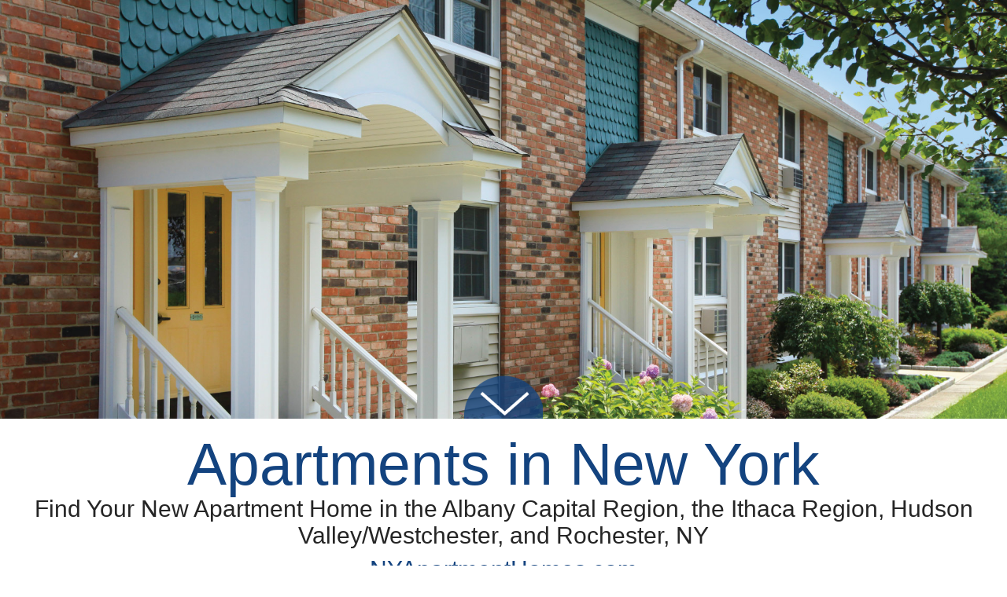

--- FILE ---
content_type: text/html
request_url: https://www.nyapartmenthomes.com/
body_size: 17174
content:
<!DOCTYPE html>
<!--[if lt IE 7 ]><html class="ie ie6" lang="en"> <![endif]-->
<!--[if IE 7 ]><html class="ie ie7" lang="en"> <![endif]-->
<!--[if IE 8 ]><html class="ie ie8" lang="en"> <![endif]-->
<!--[if IE 9 ]><html class="ie ie9" lang="en"> <![endif]-->
<!--[if (gt IE 9)|!(IE)]><!--><html lang="en"> <!--<![endif]-->
<!--[if !IE]><!--><script>if(/*@cc_on!@*/false){document.documentElement.className+='ie10';}</script><!--<![endif]>-->



    <head>
        <meta charset="utf-8">
        <meta name="description" content="Solomon - New York, has apartments for rent in the Albany Capital Region, the Ithaca Region, Hudson Valley/Westchester, and Rochester, NY.">
        <meta name="keywords" content="Summit, NJ, Solomon - New York">
        <meta name="viewport" content="width=device-width, initial-scale=1.0">
        <link rel="shortcut icon" type="image/png" href="/gridmedia/img/favicon.png"/>
        <title>Apartments in New York - NYApartmentHomes.com</title>

        <link href='https://fonts.googleapis.com/css?family=Roboto+Condensed:400' rel='stylesheet' type='text/css'>
         <link href='https://fonts.googleapis.com/css?family=Montserrat' rel='stylesheet' type='text/css'>
        <link rel="stylesheet" href="https://netdna.bootstrapcdn.com/bootstrap/3.1.1/css/bootstrap.min.css">
        <link rel="stylesheet" href="https://netdna.bootstrapcdn.com/bootstrap/3.1.1/css/bootstrap-theme.min.css">
        <link rel="stylesheet" href="https://static2.apts247.info/frontend/app_goodapartments/app_goodapartments/dist/select2.css">
        <link rel="stylesheet" href="https://static2.apts247.info/frontend/app_goodapartments/app_goodapartments/dist/bootstrap-multiselect.css">
        <link rel="stylesheet" href="https://static2.apts247.info/frontend/app_goodapartments/app_goodapartments/dist/jquery.qtip.min.css">
        <link rel="stylesheet" href="/gridmedia/css/main.css">

        <!-- Google tag (gtag.js) --> <script async src="https://www.googletagmanager.com/gtag/js?id=G-E9C28EPVSS"></script> <script> window.dataLayer = window.dataLayer || []; function gtag(){dataLayer.push(arguments);} gtag('js', new Date()); gtag('config', 'G-E9C28EPVSS'); </script>
        <!--[if lte IE 8]>
            <script src="//ajax.googleapis.com/ajax/libs/jquery/1.10.2/jquery.js"></script>
            <script>window.jQuery || document.write('<script src="https://static2.apts247.info/cms/js/jquery-1.10.2.min.js">\x3C/script>')</script>
        <![endif]-->
        <!--[if gte IE 9]><!-->
            <script src="//ajax.googleapis.com/ajax/libs/jquery/2.0.3/jquery.js"></script>
            <script>window.jQuery || document.write('<script src="https://static2.apts247.info/cms/js/jquery-2.0.3.min.js">\x3C/script>')</script>
        <!--<![endif]-->
        <script type='text/javascript' src='https://static2.apts247.info/js/jquery.revolver.min.js'></script>
        <script type='text/javascript' src='/gridmedia/js/jquery.easing.1.3.js'></script>
        <script type='text/javascript'>
            $(document).ready(function(){
                var revolver = $('#slideshow').revolver({
                    rotationSpeed: 8000,
                    transition: {
                        type: 'fade'
                    }
                }).data("revolver");
                // Next button...
                $("#next").click(function(e) {
                    e.preventDefault();
                    revolver.next();
                });
            
                // Previous button...
                $("#prev").click(function(e) {
                    e.preventDefault();
                    revolver.previous({
                        type: "slide",
                        direction: "right"
                    });
                });
            });
            $("#arrow_down").click(function() {
                $('html, body').animate({
                    scrollTop: $("#bs-example-navbar-collapse-1").offset().top
                }, 500);
            });
        </script>
        <!-- Google Analytics -->
        <script>
          (function(i,s,o,g,r,a,m){i['GoogleAnalyticsObject']=r;i[r]=i[r]||function(){
          (i[r].q=i[r].q||[]).push(arguments)},i[r].l=1*new Date();a=s.createElement(o),
          m=s.getElementsByTagName(o)[0];a.async=1;a.src=g;m.parentNode.insertBefore(a,m)
          })(window,document,'script','//www.google-analytics.com/analytics.js','ga');

          ga('create', 'UA-6018242-4', 'auto');
          ga('send', 'pageview');

        </script>
        <meta name="google-site-verification" content="Tt3m_y_d3KTUsJl4mu5Ky_X_cXsYhpwfLxVwGpn9c-0" />


    </head>
    
    <body id="body_ratings" data-corporation-id="492" data-corporation-only="true" data-suppress-modal="yes">
        
    
    
    
    

    
        
                <div class="container">
                    
    <div class="ss_content">
        <span id="next"><a class="next control" data-method="next" href="#" title="mySlider.next()"><img src="https://www.nyapartmenthomes.com/gridmedia/img/right_slider.png" alt="next"></a></span>
        <span id="prev"><a class="last control" data-method="last" href="#" title="mySlider.last()"><img src="https://www.nyapartmenthomes.com/gridmedia/img/left_slider.png" alt="prev"></a></span>
        <div class="ss_container">
            <img src="/gridmedia/img/scaler.png" alt="scaler" class="scaler">
            <div id="slideshow">
                <figure class="responsive slide"
                        data-media="https://thumbs.apts247.info/resize/?img=https://www.nyapartmenthomes.com/gridmedia/img/slide1.jpg&w=480"
                        data-media480="https://thumbs.apts247.info/resize/?img=https://www.nyapartmenthomes.com/gridmedia/img/slide1.jpg&w=800"
                        data-media800="https://thumbs.apts247.info/resize/?img=https://www.nyapartmenthomes.com/gridmedia/img/slide1.jpg&w=1200"
                    <noscript>
                        <img src="https://www.nyapartmenthomes.com/gridmedia/img/slide1.jpg" alt="slideshow image">
                    </noscript>
                </figure>
                
            </div>
        </div>
        <!-- <span id="next"><img src="https://www.nyapartmenthomes.com/gridmedia/img/right_slider.png" alt="next"></span>-->
    </div>
    <div class="headeroverlay">
        <span title="Search For Apartments" class="arrow-down">
            <img id="arrow_down" class="down-arrow" src="https://www.nyapartmenthomes.com/gridmedia/img/down53.png" alt="Scroll to Search">
        </span> 
        <h1>Apartments in New York</h1>
        <h2>Find Your New Apartment Home in the Albany Capital Region, the Ithaca Region, Hudson Valley/Westchester, and Rochester, NY</h2>
        <h3>NYApartmentHomes.com</h3>
        <p>The beautiful state of New York is the perfect place to call your new home. With a list of apartments available in the Albany Capital Region, the Ithaca Region, Hudson Valley/Westchester, and Rochester, NY you will surely find the property you wish to live at. Located in the Northeastern region of the United States, these apartments for rent in New York will have the perfect features, amenities, and interiors you expect in the New York area. We hope you find the apartment home you are looking for in this breathtaking state.</p>          
    </div>

                    
                        <div class="content-container">
                            
                                
                                    <div id="loading"></div>
                                
                                
                                    <div id="first-load-modal" class="modal fade" tabindex="-1" role="dialog" aria-labelledby="myModalLabel" aria-hidden="true"></div>
                                
                                
                                    <!-- search -->
                                    <nav class="navbar navbar-default" role="navigation">
                                        <div class="container-fluid">
                                        <!-- Brand and toggle get grouped for better mobile display -->
                                            <div class="navbar-header">
                                                <button type="button" id="hammy" class="navbar-toggle" data-toggle="collapse" data-target="#bs-example-navbar-collapse-1">
                                                    <span class="sr-only">Toggle navigation</span>
                                                    <span class="icon-bar"></span>
                                                    <span class="icon-bar"></span>
                                                    <span class="icon-bar"></span>
                                                </button>
                                                <a class="navbar-brand" href="#">Community Gateway <div id="num-results"></div></a>
                                            </div>

                                            <!-- Collect the nav links, forms, and other content for toggling -->
                                            <div class="collapse navbar-collapse" id="bs-example-navbar-collapse-1">
                                                <ul class="nav navbar-nav">
                                                    <li class="top-filter">
                                                        <ul>
                                                            <li>
                                                                <h2 id="states-header">State</h2>
                                                                <div id="states"></div>
                                                            </li>
                                                            <li class="start-hidden">
                                                                <h2 id="cities-header" data-toggle="tooltip" title="Select a city to continue" data-placement="top" data-animation="true" data-delay="500">City</h2>
                                                                <div id="cities"></div>
                                                            </li>
                                                            <li class="start-hidden">
                                                                <h2>Search Radius</h2>
                                                                <div id="radius"></div>
                                                            </li>
                                                            <li class="start-hidden">
                                                                <h2>Name</h2>
                                                                <div id="community-names"></div>
                                                            </li>
                                                            <li class="start-hidden">
                                                                <h2>Zip Code</h2>
                                                                <div id="zip-code"></div>
                                                            </li>
                                                            <li class="start-hidden">
                                                                <h2>Community Amenities</h2>
                                                                <div id="features"></div>
                                                            </li>
                                                            <li class="start-hidden">
                                                                <h2>Floor Plan Amenities</h2>
                                                                <div id="fp-features"></div>
                                                            </li>
                                                            <li class="start-hidden">
                                                                <h2>Search Near Address</h2>
                                                                <div id="address-search"></div>
                                                            </li>
                                                        </ul>
                                                    </li>
                                                    <li class="bottom-filter">
                                                        <ul>
                                                            <li id="boolean_filters_li" class="start-hidden">
                                                                <h2>Community Type</h2>
                                                                <div id="boolean-filters"></div>
                                                            </li>
                                                            <li id="ratings_li" class="start-hidden">
                                                                <h2>Min. Rating</h2>
                                                                <div id="ratings"></div>
                                                            </li>
                                                            <li id="pet_filters_li" class="start-hidden">
                                                                <h2>Pets</h2>
                                                                <div id="pet-filters"></div>
                                                            </li>
                                                            <li id="beds_li" class="start-hidden">
                                                                <h2>Bedrooms</h2>
                                                                <div id="beds"></div>
                                                            </li>
                                                            <li id="baths_li" class="start-hidden">
                                                                <h2>Bathrooms</h2>
                                                                <div id="baths"></div>
                                                            </li>
                                                            <li id="max_rent_li" class="start-hidden">
                                                                <h2>Max Rent</h2>
                                                                <div id="max-rent"></div>
                                                            </li>
                                                        </ul>
                                                    </li>
                                                </ul>
                                            </div>
                                        </div>
                                    </nav>
                                    <!-- end search -->
                                
                                
                                    <div id="errors"></div>
                                
                                
                                    <div id="optional-list-header"></div>
                                    <div id="list" class="well"></div>
                                
                                
                                    <div id="map-canvas"></div>
                                
                            
                        </div>
                    
                    


                </div>
            
    

    
        
                
                    <!-- end body js -->
                    <script src="https://www.googleadservices.com/pagead/conversion_async.js"></script>
                    <script src="https://static2.apts247.info/frontend/app_goodapartments/app_goodapartments/dist/markerclusterer_min.js"></script>
                    <script src="https://static2.apts247.info/frontend/app_goodapartments/app_goodapartments/dist/good_apts.min.js"></script>
                    <!-- end body js -->
                

                
                    <!-- templates -->
                    <script id="first-load-template" type="text/html">
                        <span id="modal_splash_page"></span>
                        <span class="eho eho_modal"><img src="https://static2.apts247.info/frontend/app_goodapartments/img/eho.png" alt="Equal Housing Opportunity" title="Equal Housing Opportunity"></span>
                        <div class="modal-dialog">
                            <div class="modal-content">
                                <div class="modal-body">
                                    <div class="absolute_text">
                                        <div class="headline-text">
                                            <span class="modal_logo"><img src="https://static2.apts247.info/frontend/app_goodapartments/img/logo.png" alt="Good Apartments Search"></span>
                                            <h1>Your New Apartment is just clicks away</h1>
                                            <h2>Let us help you get started!</h2>
                                        </div>
                                        <div class="select_state">
                                            <h4 class="modal-title" id="myModalLabel">Select a state to begin:</h4>
                                            <select id="states_modal">
                                                <% if (isMobile) { %>
                                                <option value="" disabled selected>Choose a state</option>
                                                <% } else { %>
                                                <option></option>
                                                <% } %>

                                                <% _.each(items, function(item) { %>
                                                <option value="<%= item.state %>"<% if (selected && selected == item.state) { %>selected<% } %>><%= item.state_display %></option>
                                                <% }); %>
                                            </select>
                                            <% if (cities.length > 0) { %>
                                            <select id="cities_modal">
                                                <% if (isMobile) { %>
                                                <option value="" disabled selected>Choose a city</option>
                                                <% } else { %>
                                                <option></option>
                                                <% } %>

                                                <% _.each(cities.models, function(city) { %>
                                                <option value="<%= city.attributes.city %>"><%= city.attributes.city %></option>
                                                <% }); %>
                                            </select>
                                            <% } %>

                                            <h4 class="modal-title">Or search by location (enter address):</h4>
                                            <form role="form" id="modal-address-form">
                                                <div class="form-group">
                                                    <label for="modal-address" class="sr-only">Address</label>
                                                    <input type="text" class="form-control" name="modal-address" placeholder="Address">
                                                </div>
                                                <div class="form-group">
                                                    <label for="modal-city" class="sr-only">City</label>
                                                    <input type="text" class="form-control" name="modal-city" placeholder="City">
                                                </div>
                                                <div class="form-group">
                                                    <label for="modal-state" class="sr-only">State</label>
                                                    <input type="text" class="form-control" name="modal-state" placeholder="State" maxlength="2">
                                                </div>
                                                <button type="submit" class="btn btn-default">Go</button>
                                            </form>
                                        </div>
                                    </div>
                                </div>
                            </div>
                        </div>
                    </script>
                

                
                    <script id="back-to-results-btn-template" type="text/html">
                        <button type="button" id="back-to-results">
                            Back to results
                        </button>
                    </script>
                

                
                    <script id="modal-error" type="text/html">
                        <div class="alert alert-danger alert-dismissible" role="alert">
                            <button type="button" class="close" data-dismiss="alert"><span aria-hidden="true">&times;</span><span class="sr-only">Close</span></button>
                            <strong>Error:</strong> <%= error %>
                        </div>
                    </script>
                

                
                    <script id="zero-results-template" type="text/html">
                        <div class="community-listing">
                            <% if (max_rent > 0 && num_communities < 1) { %>
                                <h1>Attention</h1>
                                <% if (min_rent) { %>
                                    <p>While we could not find any apartments that match your maximum of $<%= max_rent %>, the lowest match we could find was $<%= min_rent %>.</p>
                                    <button type="button" class="btn btn-success increase-rent" data-max-rent="<%= min_rent %>">Increase max rent to $<%= min_rent %></button>
                                    <button type="button" class="btn btn-info remove-max-rent">Clear Max Rent</button>
                                <% } else { %>
                                    <p>We were unable to find any apartments at or below your maximum rent of $<%= max_rent %>.</p>
                                    <button type="button" class="btn btn-info remove-max-rent">Clear Max Rent</button>
                                <% } %>
                            <% } %>
                        </div>
                    </script>
                

                
                    <script id="list-template" type="text/html">
                        <div class="community-listing" data-id="<%= id %>" data-community-id="<%= community %>">
                            <div class="img-container pull-left">
                                <% if (data.image) { %>
                                    <img src="<%= data.image %>" width="250px" height="167px">
                                <% } else { %>
                                    <img src="https://static2.apts247.info/frontend/app_goodapartments/img/placeholder.jpg" width="250px" height="167px">
                                <% } %>
                            </div>
                            <div class="community_info">
                                <div class="info-container">
                                    <% if (data.community_url) { %>
                                    <h5><a href="<%= data.community_url %>" target="<%= data.community_name %>"><%= data.community_name %></a></h5>
                                    <% } else { %>
                                    <h5><a target="<%= data.community_name %>"><%= data.community_name %></a></h5>
                                    <% } %>
                                    <div class="info pull-left">
                                        <address class="pull-left"><a href="https://maps.apple.com/?q=<%= data.address.trim() %>, <%= city %>, <%= state %>"><%= data.address.trim() %>, <%= city %>, <%= state %></a></address>
                                        <a href="tel:<%= data.phone %>"><%= data.phone %></a>
                                    </div>
                                    <table>
                                        <tr>
                                        <% _.each(data.floorplan_prices.split(';'), function(fp) { %>
                                            <td><%= fp %></td>
                                        <% }); %>
                                        </tr>
                                    </table>
                                </div>
                                <div class="info-container-right">
                                    <div class="property_type">
                                        <% if (cats) { %><span class="community_icon cat"></span><% } %>
                                        <% if (dogs) { %><span class="community_icon dog"></span><% } %>
                                        <% if (corporate) { %><span class="community_icon corporate"></span><% } %>
                                        <% if (student) { %><span class="community_icon student"></span><% } %>
                                        <% if (senior) { %><span class="community_icon senior"></span><% } %>
                                        <% if (senior_62) { %><span class="community_icon senior_62"></span><% } %>
                                        <% if (section8) { %><span class="community_icon section8"></span><% } %>
                                    </div>
                                    <% if (isMobile) { %>
                                    <a href="https://maps.apple.com/?q=<%= data.address.trim() %>, <%= city %>, <%= state %>" class="locate-item" data-id="<%= id %>">Show on map</a>
                                    <% } else { %>
                                    <a href="#" class="locate-item" data-id="<%= id %>">Show on map</a>
                                    <% } %>
                                </div>
                                <div class="property_details">
                                    <a class="phone_icon pd_icon" href="tel:<%= data.phone %>"><span></span>Call</a>
                                    <div class="community_rating">
                                        <a href="" class="review-community">
                                        <% if (rating === 0.0) { %>
                                            <span class="star_empty"></span>
                                            <span class="star_empty"></span>
                                            <span class="star_empty"></span>
                                            <span class="star_empty"></span>
                                            <span class="star_empty"></span>
                                        <% } %>
                                        <% if (rating === 0.5) { %>
                                            <span class="star_half"></span>
                                            <span class="star_empty"></span>
                                            <span class="star_empty"></span>
                                            <span class="star_empty"></span>
                                            <span class="star_empty"></span>
                                        <% } %>
                                        <% if (rating === 1.0) { %>
                                            <span class="star"></span>
                                            <span class="star_empty"></span>
                                            <span class="star_empty"></span>
                                            <span class="star_empty"></span>
                                            <span class="star_empty"></span>
                                        <% } %>
                                        <% if (rating === 1.5) { %>
                                            <span class="star"></span>
                                            <span class="star_half"></span>
                                            <span class="star_empty"></span>
                                            <span class="star_empty"></span>
                                            <span class="star_empty"></span>
                                        <% } %>
                                        <% if (rating === 2.0) { %>
                                            <span class="star"></span>
                                            <span class="star"></span>
                                            <span class="star_empty"></span>
                                            <span class="star_empty"></span>
                                            <span class="star_empty"></span>
                                        <% } %>
                                        <% if (rating === 2.5) { %>
                                            <span class="star"></span>
                                            <span class="star"></span>
                                            <span class="star_half"></span>
                                            <span class="star_empty"></span>
                                            <span class="star_empty"></span>
                                        <% } %>
                                        <% if (rating === 3.0) { %>
                                            <span class="star"></span>
                                            <span class="star"></span>
                                            <span class="star"></span>
                                            <span class="star_empty"></span>
                                            <span class="star_empty"></span>
                                        <% } %>
                                        <% if (rating === 3.5) { %>
                                            <span class="star"></span>
                                            <span class="star"></span>
                                            <span class="star"></span>
                                            <span class="star_half"></span>
                                            <span class="star_empty"></span>
                                        <% } %>
                                        <% if (rating === 4.0) { %>
                                            <span class="star"></span>
                                            <span class="star"></span>
                                            <span class="star"></span>
                                            <span class="star"></span>
                                            <span class="star_empty"></span>
                                        <% } %>
                                        <% if (rating === 4.5) { %>
                                            <span class="star"></span>
                                            <span class="star"></span>
                                            <span class="star"></span>
                                            <span class="star"></span>
                                            <span class="star_half"></span>
                                        <% } %>
                                        <% if (rating === 5.0) { %>
                                            <span class="star"></span>
                                            <span class="star"></span>
                                            <span class="star"></span>
                                            <span class="star"></span>
                                            <span class="star"></span>
                                        <% } %>
                                            <div class="rate_now">
                                                <span></span>
                                                <h4>Rate Now!</h4>
                                            </div>
                                        </a>
                                    </div>
                                    <% if (distance) { %>
                                        <% if (distance > 1) { %>
                                        <p>Distance: <%= distance %> miles</p>
                                        <% } else { %>
                                        <p>Distance: <%= distance %> mile</p>
                                        <% } %>
                                    <% } %>
                                    <% if (data.community_url.length > 0) { %>
                                    <a class="view_website" href="<%= data.community_url %>" target="<%= data.community_name %>"><span></span><h4>Visit Website</h4></a>
                                    <% } %>
                                    <% if (data.has_written_reviews === 'true') { %>
                                    <a class="display-reviews" href="" data-community-id="<%= community %>">Read Reviews</a>
                                    <% } %>
                                    <% if (show_contact_us) { %>
                                    <button type="button" class="btn contact-us">Contact Us</button>
                                    <% } %>
                                </div>
                            </div>
                            <div class="clearfix"></div>
                            <div class="review-form"></div>
                            <div class="contact-us-form"></div>
                            <div id="reviews"></div>
                        </div>
                    </script>
                

                
                <script id="reviews-template" type="text/html">
                    <div class="reviews-container">
                        <% reviews.each(function(review) { %>
                        <div class="review">
                            <div class="review_header">
                                <p class="review-person-name"><%= review.get('person_name') %></p>
                                <p class="review-rating">
                                    <div class="community_rating">
                                        <a href="" class="review-community">
                                        <% if (review.get('rating') === '0.0') { %>
                                            <span class="star_empty"></span>
                                            <span class="star_empty"></span>
                                            <span class="star_empty"></span>
                                            <span class="star_empty"></span>
                                            <span class="star_empty"></span>
                                        <% } %>
                                        <% if (review.get('rating') === '0.5') { %>
                                            <span class="star_half"></span>
                                            <span class="star_empty"></span>
                                            <span class="star_empty"></span>
                                            <span class="star_empty"></span>
                                            <span class="star_empty"></span>
                                        <% } %>
                                        <% if (review.get('rating') === '1.0') { %>
                                            <span class="star"></span>
                                            <span class="star_empty"></span>
                                            <span class="star_empty"></span>
                                            <span class="star_empty"></span>
                                            <span class="star_empty"></span>
                                        <% } %>
                                        <% if (review.get('rating') === '1.5') { %>
                                            <span class="star"></span>
                                            <span class="star_half"></span>
                                            <span class="star_empty"></span>
                                            <span class="star_empty"></span>
                                            <span class="star_empty"></span>
                                        <% } %>
                                        <% if (review.get('rating') === '2.0') { %>
                                            <span class="star"></span>
                                            <span class="star"></span>
                                            <span class="star_empty"></span>
                                            <span class="star_empty"></span>
                                            <span class="star_empty"></span>
                                        <% } %>
                                        <% if (review.get('rating') === '2.5') { %>
                                            <span class="star"></span>
                                            <span class="star"></span>
                                            <span class="star_half"></span>
                                            <span class="star_empty"></span>
                                            <span class="star_empty"></span>
                                        <% } %>
                                        <% if (review.get('rating') === '3.0') { %>
                                            <span class="star"></span>
                                            <span class="star"></span>
                                            <span class="star"></span>
                                            <span class="star_empty"></span>
                                            <span class="star_empty"></span>
                                        <% } %>
                                        <% if (review.get('rating') === '3.5') { %>
                                            <span class="star"></span>
                                            <span class="star"></span>
                                            <span class="star"></span>
                                            <span class="star_half"></span>
                                            <span class="star_empty"></span>
                                        <% } %>
                                        <% if (review.get('rating') === '4.0') { %>
                                            <span class="star"></span>
                                            <span class="star"></span>
                                            <span class="star"></span>
                                            <span class="star"></span>
                                            <span class="star_empty"></span>
                                        <% } %>
                                        <% if (review.get('rating') === '4.5') { %>
                                            <span class="star"></span>
                                            <span class="star"></span>
                                            <span class="star"></span>
                                            <span class="star"></span>
                                            <span class="star_half"></span>
                                        <% } %>
                                        <% if (review.get('rating') === '5.0') { %>
                                            <span class="star"></span>
                                            <span class="star"></span>
                                            <span class="star"></span>
                                            <span class="star"></span>
                                            <span class="star"></span>
                                        <% } %>
                                        </a>
                                    </div>
                                </p>
                                <p class="review-date"><%= review.get('date') %></p>
                            </div>
                            <div class="review_body">
                                <%= review.get('body') %>
                            </div>
                        </div>
                        <% }) %>
                        <button type="button" class="btn btn-link close-reviews">Close Reviews</button>
                    </div>
                </script>
                

                
                    <script id="beds-form-template" type="text/html">
                        <select id="beds">
                            <% if (isMobile) { %>
                            <option value="" disabled selected>Bedrooms</option>
                            <% } else { %>
                            <option></option>
                            <% } %>

                            <% _.each(beds, function(bed) { %>
                            <option value="<%= bed %>"<% if (typeof(selected) === 'number' && selected == bed) { %> selected<% } %>><% if (bed === 0) { %>Loft/Studio<% } else { %><%= bed %><% } %></option>
                            <% }); %>
                        </select>

                        <% if (isMobile && selected) { %>
                        <button type="button" class="btn btn-danger btn-xs" id="clear-beds">
                            <span class="glyphicon glyphicon-remove"></span>
                        </button>
                        <% } %>
                    </script>

                    <script id="baths-form-template" type="text/html">
                        <select id="baths">
                            <% if (isMobile) { %>
                            <option value="" disabled selected>Bathrooms</option>
                            <% } else { %>
                            <option></option>
                            <% } %>

                            <% _.each(baths, function(bath) { %>
                            <option value="<%= bath %>"<% if (selected && selected == bath) { %> selected<% } %>><%= bath %></option>
                            <% }); %>
                        </select>

                        <% if (isMobile && selected) { %>
                        <button type="button" class="btn btn-danger btn-xs" id="clear-baths">
                            <span class="glyphicon glyphicon-remove"></span>
                        </button>
                        <% } %>
                    </script>

                    <script id="states-form-template" type="text/html">
                        <select id="states">
                            <% if (isMobile) { %>
                            <option value="" disabled selected>Choose a state</option>
                            <% } else { %>
                            <option></option>
                            <% } %>

                            <% _.each(items, function(item) { %>
                            <option value="<%= item.state %>"<% if (selected && selected === item.state) { %>selected<% } %>><%= item.state_display %></option>
                            <% }); %>
                        </select>
                    </script>

                    <script id="cities-form-template" type="text/html">
                        <select id="cities">
                            <% if (isMobile) { %>
                            <option value="" disabled selected>Choose a city</option>
                            <% } else { %>
                            <option></option>
                            <% } %>

                            <% _.each(items, function(item) { %>
                                <option value="<%= item.city %>"<% if (selected && selected === item.city) { %>selected<% } %>><%= item.city %></option>
                            <% }); %>
                        </select>
                    </script>

                    <script id="features-template" type="text/html">
                        <select id="features-select" multiple="multiple">
                        <% _.each(features, function(feature) { %>
                            <option value="<%= feature %>"<% if (selected && _.contains(selected, feature)) { %> selected<% } %>><%= feature %></option>
                        <% }); %>
                        <select>
                    </script>

                    <script id="fp-features-template" type="text/html">
                        <select id="fp-features-select" multiple="multiple">
                        <% _.each(fpFeatures, function(feature) { %>
                            <option value="<%= feature %>"<% if (selected && _.contains(selected, feature)) { %> selected<% } %>><%= feature %></option>
                        <% }); %>
                        <select>
                    </script>

                    <script id="boolean-filters-template" type="text/html">
                        <select id="boolean-filters-select" multiple="multiple">
                            <% _.each(community_types, function(type) { %>
                            <option value="<%= type.value %>"<% if (!type.enabled) { %> disabled="disabled"<% } %><% if (selected && _.contains(selected, type.value)) { %> selected<% } %> data-info="<%= type.value %>"><%= type.label %></option>
                            <% }); %>
                        <select>
                    </script>

                    <script id="pet-filters-template" type="text/html">
                        <select id="pet-filters-select" multiple="multiple">
                            <% _.each(petFilters, function(type) { %>
                            <option value="<%= type.value %>"<% if (!type.enabled) { %> disabled="disabled"<% } %><% if (selected && _.contains(selected, type.value)) { %> selected<% } %> data-info="<%= type.value %>"><%= type.label %></option>
                            <% }); %>
                        <select>
                    </script>

                    <script id="zip-code-form-template" type="text/html">
                        <select id="zip_codes">
                            <% if (isMobile) { %>
                            <option value="" disabled selected>Zip code</option>
                            <% } else { %>
                            <option></option>
                            <% } %>

                            <% _.each(zip_codes, function(zip_code) { %>
                            <option value="<%= zip_code %>"<% if (selected && selected == zip_code) { %> selected<% } %>><%= zip_code %></option>
                            <% }); %>
                        </select>

                        <% if (isMobile && selected) { %>
                        <button type="button" class="btn btn-danger btn-xs" id="clear-zip-code">
                            <span class="glyphicon glyphicon-remove"></span>
                        </button>
                        <% } %>
                    </script>

                    <script id="max-rent-form-template" type="text/html">
                        <form id="max-rent-form">
                            <div class="input-group input-group-sm">
                                <span class="input-group-addon">$</span>
                                <input type="number" name="max_rent" class="form-control" min="<%= min %>" placeholder="Max"<% if (selected) { %> value="<%= selected %>" <% } %>>
                                <span class="input-group-btn">
                                    <button class="btn btn-default filter-max-rent" type="submit">Go!</button>
                                </span>
                            </div>
                        </form>
                    </script>

                    <script id="community-names-form-template" type="text/html">
                        <select id="community-names">
                            <% if (isMobile) { %>
                            <option value="" disabled selected>Community name</option>
                            <% } else { %>
                            <option></option>
                            <% } %>

                            <% _.each(names, function(name) { %>
                            <option value="<%= name %>"<% if (selected && selected == name) { %> selected<% } %>><%= name %></option>
                            <% }); %>
                        </select>

                        <% if (isMobile && selected) { %>
                        <button type="button" class="btn btn-danger btn-xs" id="clear-name">
                            <span class="glyphicon glyphicon-remove"></span>
                        </button>
                        <% } %>
                    </script>

                    <script id="address-search-form-template" type="text/html">
                        <form role="form" id="address-form">
                            <div class="form-group">
                                <label for="address" class="sr-only">Address</label>
                                <input type="text" class="form-control" name="address" placeholder="Address"<% if (address) { %>value="<%= address %>"<% } %>>
                            </div>
                            <div class="form-group">
                                <label for="city" class="sr-only">City</label>
                                <input type="text" class="form-control" name="city" placeholder="City"<% if (city) { %>value="<%= city %>"<% } %>>
                            </div>
                            <% if (isStateSelected) { %>
                                <input type="hidden" name="state" maxlength="2" value="<%= selectedState %>">
                            <% } else { %>
                            <div class="form-group">
                                <label for="state" class="sr-only">State</label>
                                <input type="text" class="form-control" name="state" maxlength="2" placeholder="State"<% if (state) { %>value="<%= state %>"<% } %>>
                            </div>
                            <% } %>
                            <button type="submit" class="btn btn-default">Go</button>
                        </form>
                    </script>

                    <script id="radius-form-template" type="text/html">
                        <select id="radius-select">
                            <% if (isMobile) { %>
                            <option value="" disabled selected>Distance in miles</option>
                            <% } else { %>
                            <option></option>
                            <% } %>

                            <% _.each(radius_options, function(radius) { %>
                            <option value="<%= radius %>"<% if (selected && selected == radius) { %> selected<% } %>><%= radius %> mi</option>
                            <% }); %>
                        </select>

                        <% if (isMobile && selected) { %>
                        <button type="button" class="btn btn-danger btn-xs" id="clear-radius">
                            <span class="glyphicon glyphicon-remove"></span>
                        </button>
                        <% } %>
                    </script>

                    <script id="rating-template" type="text/html">
                        <div id="rating"></div>
                    </script>

                    <script id="num-results-template" type="text/html">
                        <%= length %>
                    </script>

                    <script id="errors-template" type="text/html">
                        <div class="alert <%= alert_type %>">
                            <button type="button" class="close" data-dismiss="alert" aria-hidden="true">&times;</button>
                            <strong><%= error_title %>:</strong> <%= error %>
                        </div>
                    </script>

                    <script id="optional-list-header-template" type="text/html">
                        <% if (city) { %>
                            <h3 id="list-header"><%= city %>, <%= state %></h3>
                        <% } else if (state) { %>
                            <h3 id="list-header"><%= state %></h3>
                        <% } %>
                    </script>

                    <script id="review-form-template" type="text/html">
                        <div class="well well-sm">
                            <h3>Review Form</h3>
                            <div class="form-group">
                                <label for="name">* Name</label>
                                <input type="text" class="form-control" id="name" name="name" placeholder="Full name" required>
                            </div>
                            <div class="form-group">
                                <label for="email">* Email address</label>
                                <input type="email" class="form-control" id="email" name="email" placeholder="Enter email" required>
                            </div>
                            <div class="form-group">
                                <label for="phone">Phone</label>
                                <input type="tel" class="form-control" id="phone" name="phone">
                            </div>
                            <div class="form-group">
                                <label for="body">* Review</label>
                                <textarea name="body" id="body" required></textarea>
                            </div>
                            <div class="form-group">
                                <label for="rating">Rating</label>
                                <div class="rating"></div>
                            </div>
                            <input type="hidden" name="api_key" value="<%= key %>">
                            <input type="hidden" name="community" value="<%= community %>">
                            <div class="form_buttons">
                                <button type="button" class="btn btn-link cancel-review-form">Cancel</button>
                                <button type="submit" class="btn btn-default">Submit</button>
                            </div>
                        </div>
                    </script>

                    <script id="contact-us-form-template" type="text/html">
                        <div class="well well-sm">
                            <h3>Contact Us</h3>
                            <div class="form-group">
                                <label for="name">Name</label>
                                <input type="text" class="form-control" id="name" name="person.name" placeholder="Full name" required>
                            </div>
                            <div class="form-group">
                                <label for="email">Email address</label>
                                <input type="email" class="form-control" id="email" name="person.email" placeholder="Enter email" required>
                            </div>
                            <div class="form-group">
                                <label for="phone">Phone</label>
                                <input type="tel" class="form-control" id="phone" name="person.phone">
                            </div>
                            <div class="form-group">
                                <label for="body">Comment</label>
                                <textarea name="body" id="body" required></textarea>
                            </div>
                            <input type="hidden" name="api_key" value="<%= data.key %>">
                            <input type="hidden" name="person.community" value="<%= community %>">
                            <div class="form_buttons">
                                <button type="button" class="btn btn-link cancel-contact-us-form">Cancel</button>
                                <button type="submit" class="btn btn-default">Submit</button>
                            </div>
                        </div>
                    </script>
                    <!-- end templates -->
                

                
                    <!-- extra modals -->
                    <div class="modal fade" id="disclaimer-modal" tabindex="50" role="dialog" aria-labelledby="myModalLabel" aria-hidden="true">
                        <div class="modal-dialog">
                            <div class="modal-content">
                                <div class="modal-content">
                                    <div class="modal-header">
                                        <button type="button" class="close" data-dismiss="modal" aria-hidden="true">&times;</button>
                                    </div>
                                    <div class="modal-body">
                                        <div class="company">
                                            <h2>Disclaimer</h2>
                                            <p>GoodApartments.com and paid advertisers are not responsible for typographical errors. Availability of apartments, prices, special offers and specifications are subject to change without notice. Square footage listed for the floor plans are approximations and are subject to change depending on where each floor plan is located.</p>
                                        </div>
                                    </div>
                                    <div class="modal-footer">
                                        <button type="button" class="btn btn-default" data-dismiss="modal">Close</button>
                                    </div>
                                </div>
                            </div>
                        </div>
                    </div>
                    <div class="modal fade" id="terms-modal" tabindex="50" role="dialog" aria-labelledby="myModalLabel" aria-hidden="true">
                        <div class="modal-dialog">
                            <div class="modal-content">
                                <div class="modal-content">
                                    <div class="modal-header">
                                        <button type="button" class="close" data-dismiss="modal" aria-hidden="true">&times;</button>
                                    </div>
                                    <div class="modal-body">
                                        <div class="company">
                                            <h2>Terms and Conditions of Service</h2>
                                            <section>
                                                <p>Welcome to GoodApartments.com. This document is a legal agreement (&quot;Agreement&quot;) between you and GoodApartments.com which is a subsidiary of Apartments247.com, Inc. describing the terms and conditions applicable to your use of this Website. Please take the time to examine this document carefully and understand its full contents before accessing or using the Website. By accessing or using the Website, you will agree to be legally bound by these Terms and Conditions. If you represent a company or other entity, you warrant that you are authorized to enter into this Agreement on behalf of your company or other entity.</p>
                                            </section>
                                            <section>
                                                <b>User eligibility.</b>
                                                <p> Our services are available only to individuals who can form legally binding contracts under applicable law. Without limiting the foregoing, our services are not available to minors. If you do not qualify, please do not use our services.</p>
                                            </section>
                                            <section>
                                                <b>No Real Estate Agency:</b>
                                                <p>GoodApartments.com is not a real estate agency and does not provide real estate representation, advice, opinions on condition and/or valuation of any real estate property advertised in the Website. Information that you may receive through the Website is for your own evaluation purposes only. GoodApartments.com cannot and does not guarantee or warrant any of the information that you may receive through the Website. If you are in need of qualified information or support for your real estate transaction, we recommend that you contact a licensed real estate professional for advice.</p>
                                            </section>
                                            <section>
                                                <b>Link to Third Party Sites:</b>
                                                <p>The links to such third party sites on such pages are for your convenience and the inclusion of such link of the Website does not imply any endorsement, guarantee, warranty or representation by GoodApartments.com of the quality or accuracy of the products or services provided to you by any such site. The links in the Website will allow other sites to be accessed. These linked sites are not under the control of GoodApartments.com, and GoodApartments.com is not responsible for the contents of any linked site. GoodApartments.com provides links only as a convenience, and such inclusion of any link does not imply endorsement, guarantee, warranty or representation by GoodApartments.com of the site.</p>
                                            </section>
                                            <section>
                                                <b>Privacy  Policy:</b>
                                                <p>GoodApartments.com aggregates user statistics for its own use through the use of electronic website tracking tools. GoodApartments.com may disclose information about you or the contents of your communications to any other party and may disclose information about you or the contents of your communications in the good faith belief that such action is reasonably necessary (a) to comply with law; (b) to comply with legal process; (c) to enforce this Agreement; (d) to respond to claims that any content violates the rights of third parties; or (e) to protect the legitimate interests of GoodApartments.com or others. As a convenience to you, GoodApartments.com lists product and service providers or links to product and service providers and GoodApartments.com is not responsible for the privacy policies of these entities. GoodApartments.com is a subsidiary of Apartments247.com, which is a corporation. It shall have the right to merge with other companies, to sell shares, or to otherwise transfer its assets. Therefore, the information regarding advertisers and registered visitors which is in the possession of GoodApartments.com are assets that would be transferred in such a transaction. </p>
                                            </section>
                                            <section>
                                                <b>Copyrights and Trademarks:</b>
                                                <p>The contents of this Website are protected by copyright. You may print and download portions of the materials solely in connection with your use of the GoodApartments.com services provided on the Website. Any other copying, scraping, redistribution, publication or retransmission of any portion of Website material, is strictly prohibited without the express written consent of GoodApartments.com. You agree not to change or delete any proprietary notices from any materials downloaded from the Website. You agree that communications directed to GoodApartments.com via the Website, (i.e. questions, comments, inquiries etc.), shall be the property of GoodApartments.com. GoodApartments.com shall have the non-exclusive, worldwide, royalty-free, irrevocable, sub-licensable (through multiple tiers) right to exercise all copyright and publicity rights, in any existing or future media, known or unknown, over any such communications, as well as the material displayed in your postings. GoodApartments.com shall have the right to use your property in connection with the advertising or promotion of the Website.</p>
                                            </section>
                                            <section>
                                                <b>Content Submissions:</b>
                                                <p>Your communications on, or through, the Website are not edited, censored, or otherwise controlled by GoodApartments.com. GoodApartments.com cannot and does not screen all content provided by advertisers and users of the Website. Not withstanding the foregoing, GoodApartments.com reserves the right to monitor content on the Website and to remove content which GoodApartments.com in its sole discretion, determines to be harmful, offensive, or otherwise in violation of its operation policies. In order to maintain an informative and valuable service that meets the needs of users and avoids the dissemination of statements that are false, malicious, violate the rights of others, or otherwise harmful, it is necessary to establish the following rules to protect against abuse. While using the Website you may not (1) post information anonymously or under a false name; or (2) post any unlawful, threatening, abusive, harassing, libelous, defamatory, obscene, pornographic, profane or otherwise objectionable information of any kind, including without limitation any transmission constituting or encouraging conduct that would constitute a criminal offense, give rise to civil liability, or is otherwise prohibited under any applicable law. GoodApartments.com reserves the right to take such action as it deems appropriate, including but not limited to the immediate removal of such content, where the Website is used to disseminate statements which are offensive or harmful in GoodApartments.com's sole and arbitrary discretion.</p>

                                                <p>Should any provision of the Terms and Conditions be found to violate any statute, ordinance or government regulation the, said provision may be deleted or modified to conform to law. </p>
                                            </section>
                                            <section>
                                                <b>DISCLAIMERS:</b>
                                                <p>BY ACCESSING OR USING THIS WEBSITE YOU ASSUME ANY AND ALL RESPONSIBILITY AND RISK OF USE OF GOODAPARTMENTS.com WEBSITE AND ANY PRODUCTS OR SERVICES CONTAINED THEREIN. GOODAPARTMENTS.com WEBSITE IS PROVIDED ON AN &quot;AS IS &quot; BASIS WITHOUT WARRANTIES OF ANY KIND EITHER EXPRESS OR IMPLIED, INCLUDING BUT NOT LIMITED TO, IMPLIED WARRANTIES OF MERCHANTABILITY, FITNESS FOR A PARTICULAR PURPOSE, NON-INFRINGEMENT OR TITLE.</p>

                                                <p>GOODAPARTMENTS.com ASSUMES NO RESPONSIBILITY FOR ERRORS OR OMISSIONS IN THIS WEBSITE OR ANY OTHER WEBSITE WHICH MAY BE REFERENCED OR LINKED TO THIS WEBSITE. REFERENCES TO INDIVIDUALS OR CORPORATIONS, THEIR INFORMATION, REAL PROPERTIES, PERSONAL PROPERTIES, PRODUCTS, OR SERVICES ARE PROVIDED &quot;AS IS &quot; WITHOUT WARRANTIES OF ANY KIND, EITHER EXPRESS OR IMPLIED INCLUDING BUT NOT LIMITED TO, IMPLIED WARRANTIES OF MERCHANTABILITY, FITNESS FOR A PARTICULAR PURPOSE, NON-INFRINGEMENT OR TITLE. </p>

                                                <p>THE INFORMATION INCLUDED IN THIS WEBSITE MAY INCLUDE TECHNICAL OR OTHER INACCURACIES OR TYPOGRAPHICAL ERRORS. GOODAPARTMENTS.com DOES NOT REVIEW OR SUBSTANTIATE ANY OF THE INFORMATION, REAL PROPERTIES, PERSONAL PROPERTIES, PRODUCTS, SERVICES, OR CLAIMS MADE ON THE WEBSITE. GOODAPARTMENTS.com MAY MAKE IMPROVEMENTS AND/OR AMENDMENTS TO THE WEBSITE AT ANY TIME WITH OR WITHOUT NOTICE. ANY AND ALL PORTIONS OF THIS DISCLAIMER SHALL AUTOMATICALLY APPLY TO ALL IMPROVEMENTS AND/OR AMENDMENTS AS MAY APPEAR. IT IS SOLELY YOUR RESPONSIBILITY TO EVALUATE THE ACCURACY, COMPLETENESS AND USEFULNESS OF ALL INFORMATION, REAL OR PERSONAL PROPERTIES POSTED, SERVICES AND MERCHANDISE PROVIDED THROUGH THE WEBSITE. </p>

                                                <p>IF YOU ARE A CALIFORNIA RESIDENT, YOU WAIVE CALIFORNIA CIVIL CODE 1542, WHICH SAYS: &quot;A GENERAL RELEASE DOES NOT EXTEND TO CLAIMS WHICH THE CREDITOR DOES NOT KNOW OR SUSPECT TO EXIST IN HIS FAVOR AT THE TIME OF EXECUTING THE RELEASE, WHICH IF KNOWN BY HIM MUST HAVE MATERIALLY AFFECTED HIS SETTLEMENT WITH THE DEBTOR.&quot; </p>

                                                <p>FOR RESIDENTS OF OTHER STATES, IN THE EVENT ANY SIMILAR LEGISLATION OR REGULATION EXISTS, USERS SHALL AGREE THAT SUCH LEGISLATION OR REGULATION APPLIES. TO THE EXTENT THAT THE RELEASE CAN EXTEND TO CLAIMS WHICH THE USER DOES NOT KNOW OR SUSPECT TO EXIST, THIS RELEASE SHALL APPLY. </p>

                                                <p>GOODAPARTMENTS.com DOES NOT AND WILL NOT GUARANTEE, REPRESENT OR WARRANT THAT THE WEBSITE WILL MEET YOUR REQUIREMENTS.</p>

                                                <p>GOODAPARTMENTS.com DOES NOT AND WILL NOT GUARANTEE, REPRESENT OR WARRANT THAT SERVICE WILL BE UNINTERRUPTED, TIMELY OR ERROR FREE OR THAT DEFECTS IN THE WEBSITE WILL BE CORRECTED.</p>

                                                <p>GOODAPARTMENTS.com USES INDUSTRY STANDARD EFFORTS TO SAFEGUARD THE CONFIDENTIALITY OF YOUR PERSONAL IDENTIFIABLE INFORMATION SUCH AS FIREWALLS AND SECURE SOCKET LAYERS. HOWEVER, &quot;PERFECT SECURITY&quot; DOES NOT EXIST ON THE INTERNET. </p>

                                                <p>THE LINKS TO SUCH THIRD PARTY SITES ON SUCH PAGE ARE FOR YOUR CONVENIENCE AND THE INCLUSION OF SUCH LINK OF THE WEBSITE DOES NOT IMPLY ANY ENDORSEMENT, GUARANTEE, WARRANTY OR REPRESENTATION BY GOODAPARTMENTS.com OF THE PROPERTY, PRODUCT OR SERVICES PROVIDED TO YOU BY ANY SUCH SITE. GOODAPARTMENTS.com </p>

                                                <p>DOES NOT SUPPLY INFORMATION NOR ADVICE REGARDING THE PROCEDURES OR STEPS NEEDED TO EVALUATE OR RENT REAL PROPERTY. ANY ADVICE OR INFORMATION THAT YOU MAY RECEIVE THROUGH THE WEBSITE IS NOT A SUBSTITUTE FOR LICENSED REAL ESTATE SERVICES. GOODAPARTMENTS.com CANNOT AND DOES NOT GUARANTEE OR WARRANT ANY OF THE INFORMATION THAT YOU MAY RECEIVE THROUGH THE WEBSITE. GOODAPARTMENTS.com SHALL NOT BE RESPONSIBLE OR LIABLE TO YOU, OR ANYONE, FOR THE STATEMENTS OR CONDUCT OF ANY THIRD PARTY ON THE WEBSITE. </p>
                                            </section>
                                            <section>
                                                <b>LIMITATION OF LIABILITY:</b>
                                                <p>YOU AGREE THAT GOODAPARTMENTS.com SHALL NOT BE LIABLE FOR ANY DIRECT, INDIRECT, INCIDENTAL, SPECIAL, CONSEQUENTIAL OR EXEMPLARY DAMAGES, RESULTING FROM THE USE OR THE INABILITY TO USE THE WEBSITE, FOR COST OF PROCUREMENT, RENTAL OR LEASE OF SUBSTITUTE REAL PROPERTIES, GOODS AND SERVICES OR RESULTING FROM ANY GOODS, DATA, INFORMATION OR SERVICES PURCHASED OR OBTAINED OR MESSAGES RECEIVED OR TRANSACTIONS ENTERED INTO THROUGH OR FROM THE WEBSITE OR RESULTING FROM UNAUTHORIZED ACCESS OR REMOVAL OF DATA OR ALTERATION OF DATA OR OTHERWISE ARISING FROM ANY OTHER MATTER RELATING TO THE WEBSITE, INCLUDING BUT NOT LIMITED TO DAMAGES FOR LOSS OF PROFITS, USE OF DATA OR ANY CLAIM OF LOSS OR DAMAGE, FINANCIAL, OR EMOTIONAL OR OTHERWISE, EVEN IF GOODAPARTMENTS.com HAS BEEN ADVISED OF THE POSSIBILITY OF SUCH DAMAGES. AND WHETHER SUCH INTERRUPTION, SUSPENSION OR TERMINATION WAS JUSTIFIED OR NOT, NEGLIGENT OR INTENTIONAL, INADVERTENT OR ADVERTENT. IN NO EVENT SHALL GOODAPARTMENTS.com's LIABILITY EXTEND TO YOU OR ANY OTHER PARTY.</p>

                                                <p>YOU AGREE THAT GOODAPARTMENTS.com SHALL NOT BE LIABLE FOR ANY CLAIMS OR STATEMENTS MADE BY ADVERTISERS, ADVERTISER'S AGENTS, INDEPENDENT CONTRACTORS OR AGENTS FOR THEIR REAL PROPERTIES, PERSONAL PROPERTIES, PRODUCTS OR SERVICES. YOU ALSO AGREE THAT GOODAPARTMENTS.com SHALL NOT BE LIABLE FOR ANY DIRECT, INDIRECT, INCIDENTAL, SPECIAL, CONSEQUENTIAL OR EXEMPLARY DAMAGES, RESULTING FROM THE USE OR THE INABILITY TO USE, RENT OR LEASE REAL PROPERTY, PERSONAL PROPERTY, PRODUCTS OR SERVICES ADVERTISED ON GOODAPARTMENTS.com.
                                                GOODAPARTMENTS.com SIMPLY PROVIDES AN INTERNET ADVERTISING AND TRADING VENUE FOR THE RENTAL OR LEASE OF REAL ESTATE AND PROVIDE NAMES OF PERSONS AND COMPANIES THAT USERS MAY WISH TO UTILIZE TO OBTAIN SERVICES AND/OR PRODUCTS. AS SUCH, THE PARTIES AGREE THAT THERE IS NO CONCEIVABLE DAMAGE THAT A USER COULD SUFFER BECAUSE OF MERELY OBTAINING INFORMATION FROM GOODAPARTMENTS.com. </p>
                                            </section>
                                            <section>
                                                <b>RELEASE:</b>
                                                <p>YOU ACKNOWLEDGE THAT GOODAPARTMENTS.com DOES NOT AT ANY TIME COME INTO POSSESSION OF THE REAL PROPERTY, PERSONAL PROPERTY, GOODS, EQUIPMENT OR SERVICES PROVIDED ON THE WEBSITE AND THAT GOODAPARTMENTS.com IS NOT AND CANNOT BE AWARE OF THE SPECIFIC USE TO WHICH THOSE ITEMS WILL BE PUT. YOU HEREBY RELEASE, INDEMNIFY, DEFEND AND HOLD GOODAPARTMENTS.com AND ITS INDEPENDENT CONTRACTORS, AGENTS, EMPLOYEES, AND AFFILIATES HARMLESS FROM ALL CLAIMS, DEMANDS, COSTS AND DAMAGES (ACTUAL AND CONSEQUENTIAL) OF EVERY KIND AND NATURE ARISING OUT OF OR IN ANY WAY CONNECTED WITH PROPERTY POSTINGS, PROPOSALS, LISTINGS, UNCOMPLETED OR COMPLETED TRANSACTIONS, SERVICES OR ITEMS OFFERED OR ACTUALLY SOLD, RENTED OR LEASED THROUGH THE WEBSITE. </p>
                                            </section>
                                            <section>
                                                <b>Miscellaneous:</b>
                                                <p>You agree to comply with all applicable laws, statutes, ordinances and regulations concerning your use of the Website.You agree that GoodApartments.com, in its sole discretion, may terminate your use of the Website immediately and without notice if GoodApartments.com makes a good faith determination that you have acted inconsistently with the spirit or the letter of this Agreement. </p>

                                                <p>You agree not to resell or assign your rights or obligations under these Terms and Conditions. You agree not to make any unauthorized commercial use of the service which includes use of the GoodApartments.com name or logo without our express written authorization. </p>

                                                <p>These Terms and Conditions and the relationship between you and GoodApartments.com shall be governed by the laws of Nevada without regard to its conflict of law provisions. You and GoodApartments.com agree to submit to the personal and exclusive jurisdiction and venue of the state of Nevada and Superior Court in Clark County, Nevada. In the event any user alleges a claim for which has exclusive jurisdiction in Federal Court, venue shall be in the Federal Court in Clark County, Nevada.
                                                The failure of GoodApartments.com to exercise or enforce any right or provision under this Agreement shall not constitute a waiver of such right or provision. If any provision of this Agreement is found by a court of competent jurisdiction to be invalid, the parties nevertheless agree that the court should endeavor to give effect to the parties' intentions as reflected in the provision, and the other provisions of the these Terms and Conditions shall remain in full force and effect. </p>

                                                <p>You agree that regardless of any statute or law to the contrary, any claim or cause of action arising out of or related to use of the Website must be filed within one (1) year after such claim or cause of action arose or be forever barred. The section titles in this Agreement are for convenience only and have no legal nor contractual effect.</p>
                                            </section>
                                            <section>
                                                <b>Rules of the Road:</b>
                                                <p>Before you begin to use, rent or lease real estate properties, personal properties, products and or services on this Website, it is important that you understand a few rules of the road. </p>
                                            </section>
                                            <section>
                                                <b>Only a Venue:</b>
                                                <p>The Website is a venue where Advertisers and users, renters or lessees of real properties, personal properties, products and services contact each other. GoodApartments.com is not responsible for the content and/or transactions on this Website; we are facilitators only. Unlike stores or auctions in physical space, GoodApartments.com is not involved in the actual transaction between Advertiser and user, renters or lessees. GoodApartments.com has no control over the quality, safety or legality of the items offered, the accuracy of the postings, the ability of Advertisers to rent or lease real property or sell items or the ability of users, renters or lessees of real property or buyers to buy items. All transactions contain an element of risk, and GoodApartments.com has no control over such risks.</p>
                                            </section>
                                            <section>
                                                <b>Users Shall:</b>
                                                <p>Provide accurate, complete current registration information. Use information obtained through the Website only as necessary to participate in the Website and to complete any transaction in which you are involved.</p>
                                            </section>
                                            <section>
                                                <b>Advertisers Shall:</b>
                                                <p>Provide accurate, complete and current information describing the real property, personal property, product or service that you intend to offer for rent, lease or exchange on the Website. Periodically review the posting for accuracy and notify GoodApartments.com of any changes.</p>
                                            </section>
                                            <section>
                                                <b>Advertising Terms and Conditions:</b>
                                                <ul>
                                                    <li>1. Property must be available or will be available at a specified date when posted on the GoodApartments.com Website.</li>
                                                    <li>2. The Advertiser agrees to accurately represent the property. GoodApartments.com is not responsible for any errors or omissions in the Advertiser's description.</li>
                                                    <li>3. Disagreements will be settled between the Advertiser, user, renter and/or lessee. GoodApartments.com shall not be involved in any disputes between Advertiser, user, renter and/or lessee.</li>
                                                    <li>4. GoodApartments.com is not liable for any Advertiser, user, renter and/or lessee not completing the transaction.</li>
                                                    <li>5. Noncompliance of the Terms and Conditions will be grounds for removal from the Website.</li>
                                                </ul>
                                            </section>
                                            <section>
                                                <b>Control of Your Password:</b>
                                                <p>Except as specifically permitted by this section, you may not disclose your GoodApartments.com password to any third parties nor share it with any third parties. If you lose control of your password, you may lose substantial control over your identifiable information and my be subject to legally binding actions taken on your behalf. Therefore, if your password has been compromised for any reason, you should immediately change your password.</p>
                                            </section>
                                            <section>
                                                <b>Reviewing and Changing Your Personally Identifiable Information:</b>
                                                <p>GoodApartments.com maintains the database containing your password. In the event you lose control of your password, go to the &quot;My Account&quot; page, enter your new password and click on the submit button. GoodApartments.com will cancel your old password and immediately issue your new password.</p>
                                            </section>
                                            <section>
                                                <b>Fraud:</b>
                                                <p>Without limiting any other remedies, GoodApartments.com may suspend or terminate your account if you are found (by conviction, insurance or escrow investigation or otherwise) to have engaged in fraudulent activity in connection with the GoodApartments.com Website. </p>
                                            </section>
                                            <section>
                                                <b>Access and Interference:</b>
                                                <p>Our Website contains robot exclusion headers and you agree that you will not use any robot, spider, other automatic device, or manual process to monitor, scrape or copy our Web pages nor the content contained herein without our prior expressed written permission. You agree that you will not use any device, software or routine to interfere or attempt to interfere with the proper working of the GoodApartments.com Website. You agree that you will not take any action that imposes an unreasonable or disproportionately large load on our infrastructure. Much of the information on our site is dated on a real time basis and is proprietary or is licensed to GoodApartments.com by third parties. You agree that you will not copy, scrape, reproduce, alter, modify, create derivative works, nor publicly display any content (except for Your Information) from our Website without the prior expressed written permission of GoodApartments.com.</p>
                                            </section>
                                            <section>
                                                <b>Violations:</b>
                                                <p>If GoodApartments.com believes, in its sole discretion, that there is a violation of these Terms and Conditions by a visitor to the Website, it has the right to terminate such visitor's access to the Website and to exclude such visitor from participating in the future. The Terms and Conditions pertaining to visitors to the Website may be changed by GoodApartments.com without notice and in its sole discretion, effective upon posting to the Website. </p>
                                            </section>
                                            <section>
                                                <b>Notices:</b>
                                                <p>Except as explicitly stated otherwise, any notices shall be given by postal mail to GoodApartments.com, 1250 W. Charleston Park Ave., Pahrump, NV 89048, or to the email address you provide to GoodApartments.com during the registration process (in your case). Notice shall be deemed given 24 hours after email is sent, unless the sending party is notified that the email address is invalid. Alternatively, we may give you notice by certified mail, postage prepaid and return receipt requested, to the address provided to GoodApartments.com during the registration or contract process. Notice shall be deemed given 3 days after the date of mailing.</p>
                                            </section>
                                        </div>
                                    </div>
                                    <div class="modal-footer">
                                        <button type="button" class="btn btn-default" data-dismiss="modal">Close</button>
                                    </div>
                                </div>
                            </div>
                        </div>
                    </div>
                
            
    



            <!-- footer -->
            <footer>    
                <section class="bottom_footer">
                    <div class="links_container">
                        <div class="footer_section copyright"><p>Copyright &copy; 2000 &ndash; 2025 Apartments247.com</p></div>
                        <div class="footer_section footer_address">
                            <span>NYApartmentHomes.com</span>
                            <span>Apartments For Rent In New York</span>
                        </div>
                        <div class="footer_section">
                             <p>Contact Us:</p><span class="phone">908-988-1018</span>
                        </div>
                        <span class="footer_section"><p>All rights reserved.</p></span>
                        <span class="footer_section"><a href="https://files.apts247.com//files/common/disclaimer/index.html" class="poplink">Legal Notice and Disclaimers</a></span>
                    </div>
                    <div class="footer_images">
                        <a href="https://files.apts247.com/files/common/eho/index.html" class="eho poplink">
                            <img src="/gridmedia/img/eho.png" alt="Equal Housing Opportunity">
                        </a>
                    </div>
                </section>
            </footer>
    </body>
</html>

--- FILE ---
content_type: text/css
request_url: https://www.nyapartmenthomes.com/gridmedia/css/main.css
body_size: 8858
content:
/* #Colors */
/* colorgroup 1 */
/* colorgroup 2 */
/* colorgroup 3 */
/* colorgroup 4 */
/* colorgroup 5 */
/* Solomon */
/* color group 5 */
/* #Fonts */
/* #Other */
/* #Mixins & box class */
.box {
  background: #dce0ed;
  box-shadow: 1px 1px 2px #333333;
  behavior: url("/gridmedia/js/pie.htc");
}
.inset {
  box-shadow: inset 1px 1px 6px #000000;
  border-radius: 5px;
  background-clip: border-box;
  behavior: url("/gridmedia/js/pie.htc");
  overflow: hidden;
}
.container {
  width: 100%;
  margin: 0;
  padding: 0;
  text-align: center;
}
.left {
  float: left;
}
.right {
  float: right;
}
.leaflet-popup-content {
  color: #000000;
}
emhtml,
body,
div,
span,
applet,
object,
iframe,
h1,
h2,
h3,
h4,
h5,
h6,
p,
blockquote,
pre,
a,
abbr,
acronym,
address,
big,
cite,
code,
del,
dfn,
em,
img,
ins,
kbd,
q,
s,
samp,
small,
strike,
strong,
sub,
sup,
tt,
var,
b,
u,
i,
center,
dl,
dt,
dd,
ol,
ul,
li,
fieldset,
form,
label,
legend,
table,
caption,
tbody,
tfoot,
thead,
article,
aside,
canvas,
details,
figcaption,
figure,
footer,
header,
hgroup,
menu,
nav,
section,
summary,
time,
mark,
audio,
video {
  margin: 0;
  padding: 0;
  border: 0;
  outline: 0;
  font-size: 100%;
  font: 14px 'Arial', sans-serif;
  line-height: 18px;
  position: relative;
  vertical-align: baseline;
  text-align: left;
}
span,
applet,
object,
iframe,
blockquote,
pre,
img,
p,
ol,
ul,
li,
fieldset,
form,
label,
legend,
article,
table,
caption,
aside,
canvas,
details,
figcaption,
figure,
menu,
nav,
section,
summary,
time,
mark,
audio,
video,
a {
  display: inline-block;
  vertical-align: top;
}
div {
  vertical-align: top;
}
tr {
  display: table-row;
}
th,
td {
  display: table-cell;
}
h1,
h2,
h3,
h4,
h5,
h6 {
  font-family: 'Arial', sans-serif;
  color: #252525;
  display: block;
  font-weight: 300;
}
h1 {
  font-size: 38px;
  line-height: 42px;
}
h2 {
  font-size: 30px;
  line-height: 34px;
}
h3 {
  font-size: 24px;
  line-height: 28px;
}
h4 {
  font-size: 18px;
  line-height: 22px;
}
h5 {
  font-size: 20px;
  line-height: 24px;
}
h6 {
  font-size: 10px;
  line-height: 14px;
}
html,
body {
  width: 100%;
  line-height: 1;
  margin: 0 auto;
  -webkit-font-smoothing: antialiased;
  -webkit-text-size-adjust: 100%;
}
i {
  font-style: italic;
}
strong,
b {
  font-weight: bold;
}
small {
  font-size: 80%;
}
ol {
  list-style: decimal;
}
ul {
  list-style: none;
}
ul.bulletlist {
  list-style: disc outside;
}
ul.bulletlist li {
  color: #252525;
  display: list-item;
  list-style-type: disc;
  margin: 3px 0 3px 40px;
}
p {
  margin: 3px;
  padding: 3px;
  font-size: 14px;
  line-height: 20px;
  font-weight: 200;
  color: #252525;
}
table {
  border-collapse: collapse;
  border-spacing: 0;
}
a {
  color: #f29222;
  text-decoration: none;
  -webkit-transition-property: color;
          transition-property: color;
  -webkit-transition-duration: 0.2s;
          transition-duration: 0.2s;
  -webkit-transition-timing-function: ease;
          transition-timing-function: ease;
  -webkit-transition-delay: 0;
          transition-delay: 0;
  -moz-transition-property: color;
  -moz-transition-duration: 0.2s;
  -moz-transition-timing-function: ease;
  -moz-transition-delay: 0;
  -webkit-transition-property: color;
  -webkit-transition-duration: 0.2s;
  -webkit-transition-timing-function: ease;
  -webkit-transition-delay: 0;
  -o-transition-property: color;
  -o-transition-duration: 0.2s;
  -o-transition-timing-function: ease;
  -o-transition-delay: 0;
}
a:hover {
  color: #88b440;
  text-decoration: none;
  -webkit-transition-property: color;
          transition-property: color;
  -webkit-transition-duration: 0.2s;
          transition-duration: 0.2s;
  -webkit-transition-timing-function: ease;
          transition-timing-function: ease;
  -webkit-transition-delay: 0;
          transition-delay: 0;
  -moz-transition-property: color;
  -moz-transition-duration: 0.2s;
  -moz-transition-timing-function: ease;
  -moz-transition-delay: 0;
  -webkit-transition-property: color;
  -webkit-transition-duration: 0.2s;
  -webkit-transition-timing-function: ease;
  -webkit-transition-delay: 0;
  -o-transition-property: color;
  -o-transition-duration: 0.2s;
  -o-transition-timing-function: ease;
  -o-transition-delay: 0;
}
img {
  width: 100%;
}
/* #Buttons */
a.button,
button,
.btn,
input[type="submit"],
input[type="reset"],
input[type="button"] {
  background: #f29222;
  padding: 4px 12px;
  border-radius: 0;
  border: 0 none;
  color: #ffffff;
  display: inline-block;
  font-size: 11px;
  font-weight: bold;
  text-decoration: none;
  cursor: pointer;
  margin-bottom: 1px;
  line-height: 18px;
  font-family: 'Arial', sans-serif;
  -webkit-transition-property: all;
          transition-property: all;
  -webkit-transition-duration: 0.2s;
          transition-duration: 0.2s;
  -webkit-transition-timing-function: ease;
          transition-timing-function: ease;
  -webkit-transition-delay: 0;
          transition-delay: 0;
  -moz-transition-property: all;
  -moz-transition-duration: 0.2s;
  -moz-transition-timing-function: ease;
  -moz-transition-delay: 0;
  -webkit-transition-property: all;
  -webkit-transition-duration: 0.2s;
  -webkit-transition-timing-function: ease;
  -webkit-transition-delay: 0;
  -o-transition-property: all;
  -o-transition-duration: 0.2s;
  -o-transition-timing-function: ease;
  -o-transition-delay: 0;
}
a.button:hover,
button:hover,
.btn:hover,
input[type="submit"]:hover,
input[type="reset"]:hover,
input[type="button"]:hover {
  color: #ffffff;
  background: #88b440;
  -webkit-transition-property: color;
          transition-property: color;
  -webkit-transition-duration: 0.2s;
          transition-duration: 0.2s;
  -webkit-transition-timing-function: ease;
          transition-timing-function: ease;
  -webkit-transition-delay: 0;
          transition-delay: 0;
  -moz-transition-property: color;
  -moz-transition-duration: 0.2s;
  -moz-transition-timing-function: ease;
  -moz-transition-delay: 0;
  -webkit-transition-property: color;
  -webkit-transition-duration: 0.2s;
  -webkit-transition-timing-function: ease;
  -webkit-transition-delay: 0;
  -o-transition-property: color;
  -o-transition-duration: 0.2s;
  -o-transition-timing-function: ease;
  -o-transition-delay: 0;
}
a.button:active,
button:active,
.btn:active,
input[type="submit"]:active,
input[type="reset"]:active,
input[type="button"]:active {
  background: #ffa333;
  -webkit-transition-property: all;
          transition-property: all;
  -webkit-transition-duration: 0.2s;
          transition-duration: 0.2s;
  -webkit-transition-timing-function: ease;
          transition-timing-function: ease;
  -webkit-transition-delay: 0;
          transition-delay: 0;
  -moz-transition-property: all;
  -moz-transition-duration: 0.2s;
  -moz-transition-timing-function: ease;
  -moz-transition-delay: 0;
  -webkit-transition-property: all;
  -webkit-transition-duration: 0.2s;
  -webkit-transition-timing-function: ease;
  -webkit-transition-delay: 0;
  -o-transition-property: all;
  -o-transition-duration: 0.2s;
  -o-transition-timing-function: ease;
  -o-transition-delay: 0;
}
.button.full-width,
button.full-width,
input[type="submit"].full-width,
input[type="reset"].full-width,
input[type="button"].full-width {
  width: 100%;
  padding-left: 0 !important;
  padding-right: 0 !important;
  text-align: center;
}
/* #Forms */
form {
  margin-bottom: 3px;
}
fieldset {
  margin-bottom: 3px;
}
.form-control {
  border-radius: 0;
  background-clip: border-box;
  behavior: url("/gridmedia/js/pie.htc");
  overflow: hidden;
}
input[type="text"],
input[type="password"],
input[type="email"],
input[type="tel"],
textarea,
select {
  border: 1px solid #ccc;
  padding: 6px 4px;
  outline: none;
  border-radius: 2px;
  background-clip: border-box;
  behavior: url("/gridmedia/js/pie.htc");
  overflow: hidden;
  font: 14px 'Arial', sans-serif;
  color: #777;
  width: 210px;
  max-width: 100%;
  display: block;
  margin: 0 0 3px 0;
  background: #fff;
}
select {
  padding: 0;
}
input::-moz-focus-inner {
  border: 0;
}
input[type="text"]:focus,
input[type="password"]:focus,
input[type="email"]:focus,
input[type="tel"]:focus,
a:focus,
textarea:focus {
  border: 0 none;
  outline: 0;
  color: #f29222;
}
textarea {
  min-height: 60px;
}
label,
legend {
  font-weight: bold;
  font-size: 13px;
  line-height: 20px;
}
select {
  width: 220px;
}
input[type="checkbox"] {
  display: inline;
}
label span,
legend span {
  font-weight: normal;
  font-size: 13px;
  color: #444;
}
html {
  background: #ffffff;
  color: #252525;
  font-size: 14px;
  width: 100%;
  margin: 0;
}
body {
  text-align: center;
  background: #ffffff;
  width: 100%;
}
.container {
  width: 100%;
  display: block;
  margin: 0 auto;
  padding: 0;
  text-align: center;
}
.logo-container {
  width: 100%;
  max-width: 280px;
}
div.rate_now {
  bottom: 0;
  margin: 0 0 0 20px;
}
div.rate_now span {
  left: 0;
  position: relative;
  top: -3px;
}
/* modal */
#modal_splash_page {
  background: url("../img/modal_bg.jpg") no-repeat #414252;
  background-size: cover;
  -webkit-opacity: 1;
  opacity: 1;
  width: 100%;
  height: 100%;
  margin: 0;
  position: fixed;
  left: 0;
  top: 0;
}
.eho_modal {
  position: absolute;
  right: 30px;
  bottom: 10px;
}
.modal-footer {
  text-align: center;
}
.modal-footer .btn.btn-default {
  width: auto;
  background: #f29222;
  padding: 0 13px;
  text-shadow: none;
  border: 0 none;
  margin: 0 auto;
  -webkit-transition-property: all;
          transition-property: all;
  -webkit-transition-duration: 0.2s;
          transition-duration: 0.2s;
  -webkit-transition-timing-function: ease;
          transition-timing-function: ease;
  -webkit-transition-delay: 0s;
          transition-delay: 0s;
  -moz-transition-property: all;
  -moz-transition-duration: 0.2s;
  -moz-transition-timing-function: ease;
  -moz-transition-delay: 0s;
  -webkit-transition-property: all;
  -webkit-transition-duration: 0.2s;
  -webkit-transition-timing-function: ease;
  -webkit-transition-delay: 0s;
  -o-transition-property: all;
  -o-transition-duration: 0.2s;
  -o-transition-timing-function: ease;
  -o-transition-delay: 0s;
}
.modal-footer .btn.btn-default:hover {
  max-width: 200px;
  background: #88b440;
  -webkit-transition-property: all;
          transition-property: all;
  -webkit-transition-duration: 0.2s;
          transition-duration: 0.2s;
  -webkit-transition-timing-function: ease;
          transition-timing-function: ease;
  -webkit-transition-delay: 0s;
          transition-delay: 0s;
  -moz-transition-property: all;
  -moz-transition-duration: 0.2s;
  -moz-transition-timing-function: ease;
  -moz-transition-delay: 0s;
  -webkit-transition-property: all;
  -webkit-transition-duration: 0.2s;
  -webkit-transition-timing-function: ease;
  -webkit-transition-delay: 0s;
  -o-transition-property: all;
  -o-transition-duration: 0.2s;
  -o-transition-timing-function: ease;
  -o-transition-delay: 0s;
}
#modal-address-form {
  width: 100%;
}
#modal-address-form .form-group {
  width: 71%;
  display: inline-block;
}
#modal-address-form .form-group .form-control {
  width: 100%;
}
#modal-address-form .form-group:first-child {
  width: 96%;
  margin: 2%;
}
#modal-address-form .form-group:nth-child(2) {
  margin: 0 0 0 2%;
}
#modal-address-form .form-group:nth-child(3) {
  max-width: 59px;
  width: 13%;
}
#modal-address-form .btn {
  display: inline-block;
  width: 10%;
  height: 25px;
  line-height: 24px;
  padding: 0;
  text-align: center;
}
.modal-content {
  box-shadow: 0;
  behavior: url("/gridmedia/js/pie.htc");
  border-radius: 0;
  border: 0 none;
}
.modal-body {
  padding: 0;
}
.modal-dialog {
  width: 100%;
  margin: 0;
}
.absolute_text {
  position: absolute;
  top: 0px;
  left: 0;
  width: 96%;
  left: 2%;
  z-index: 2;
  text-align: center;
}
.absolute_text > img {
  max-width: 400px;
  display: block;
}
.select_state .input-group {
  width: 96%;
  margin: 2%;
  display: inline-block;
}
.select_state .form-control {
  width: 84%;
  height: 24px;
  margin: 0;
}
.select_state .input-group .search-address {
  height: 24px;
  margin: 0;
  width: 100%;
  line-height: 10px;
}
.headline-text {
  background: url("../img/w85.png") repeat;
  width: 760px;
  display: inline-block;
  padding: 40px 0;
  text-align: center;
  margin: 7% 0 0 0;
}
.modal_logo img {
  max-width: 400px;
}
.headline-text h1,
.headline-text h1 em {
  text-transform: uppercase;
  font-family: 'Roboto Condensed', sans-serif;
  font-size: 34px;
  line-height: 39px;
  max-width: 730px;
  font-style: none;
  display: inline-block;
  text-align: center;
}
.headline-text h1 em {
  color: transparent;
}
.headline-text h1 em:after {
  content: url('/gridmedia/img/mouse.png');
  width: 50px;
  height: 200px;
  position: absolute;
  display: inline-block;
  right: 17px;
  top: -54px;
}
.headline-text h2 {
  text-transform: uppercase;
  font-family: 'Roboto Condensed', sans-serif;
  font-size: 29px;
  line-height: 34px;
  font-weight: bold;
  display: inline-block;
  text-align: center;
  margin: 30px 0 0 0;
}
.select_state {
  background: #259ada;
  max-width: 450px;
  display: block;
  margin: 20px auto 0 auto;
  padding: 6px;
}
.select_state h4 {
  text-transform: uppercase;
  font-family: 'Roboto Condensed', sans-serif;
  font-size: 24px;
  color: #13437f;
  text-indent: 10px;
}
/* search bar */
.container-fluid {
  padding: 0;
}
.navbar-collapse {
  width: 100% !important;
  max-height: 100%;
  padding: 0;
}
.navbar {
  width: 100%;
  background: #ffffff;
  box-shadow: 0 0 0 rgba(0, 0, 0, 0);
  behavior: url("/gridmedia/js/pie.htc");
  border: 0 none;
  border-bottom: 1px solid #b1b1b1;
  border-radius: 0;
  z-index: 10;
}
.nav.navbar-nav {
  width: 100%;
}
.nav.navbar-nav li {
  display: inline-block;
  float: none;
}
.top-filter {
  text-align: center;
  z-index: 5;
}
.top-filter #address-search #address-form {
  margin: 0;
}
.top-filter #address-search > div {
  padding: 2px;
}
.top-filter #address-search .form-group {
  width: 26%;
  display: inline-block;
  margin: 0;
  padding: 3px 0;
}
.top-filter #address-search .form-group .form-control {
  width: 100%;
  margin: 0;
}
.top-filter #address-search .form-group:first-child {
  padding: 3px 0 0 3px;
  width: 45%;
}
.top-filter #address-search .form-group:nth-child(3) {
  max-width: 59px;
  width: 13%;
  min-width: 40px;
}
.top-filter #address-search .btn.btn-default {
  width: 42px;
  display: inline-block;
  margin: 2px 0 0 0;
  height: 24px;
  line-height: 24px;
}
.top-filter > ul {
  padding: 5px 0 15px 0;
  background: #dce0ed;
}
.nav.navbar-nav > li,
.top-filter ul {
  width: 100%;
}
.nav li ul li > div {
  background: #dce0ed;
}
.nav.navbar-nav .top-filter > ul > li {
  width: 200px;
  margin: 10px 1% 0 1%;
}
.nav.navbar-nav .top-filter > ul > li:last-child {
  width: 350px;
}
#address-search .input-group {
  width: 100%;
  display: inline-block;
}
#address-search .form-control {
  width: 80%;
  height: 24px;
  margin: 2%;
}
#address-search .input-group .search-address {
  height: 24px;
  margin: 2% 0 0 0;
  width: 15%;
  line-height: 10px;
}
.nav.navbar-nav .top-filter h2 {
  width: 100%;
  background: #ffffff;
  color: #13437f;
  padding: 3px 0;
  font-size: 17px;
  line-height: 17px;
  text-transform: uppercase;
  text-align: center;
}
.nav.navbar-nav li .top-filter ul li div {
  border-radius: 0;
  background: #ffffff;
  border: 1px solid #c2c2c2;
}
.navbar-nav li div img {
  width: 23px;
}
.bottom-filter {
  text-align: right;
  background: #ffffff;
  padding: 0px 0 15px;
}
.bottom-filter > ul {
  background: #ffffff;
  padding: 5px 2% 10px;
  text-align: center;
  overflow: visible;
}
.bottom-filter > ul li {
  min-width: 200px;
  text-align: center;
}
.bottom-filter > ul li:last-child {
  width: auto;
  max-width: 200px;
}
.bottom-filter ul li h2 {
  color: #252525;
  width: 100%;
  padding: 3px 0;
  font-size: 17px;
  line-height: 17px;
  text-transform: uppercase;
  text-align: center;
}
.nav li ul li > div#ratings,
.nav li ul li > div#max-rent {
  background: none;
}
#ratings div {
  text-align: center;
  display: inline-block;
}
.multiselect.dropdown-toggle.btn.btn-default {
  background: #dce0ed;
}
.btn-group {
  width: 96% !important;
  margin: 2%;
}
.btn.btn-default {
  display: block;
  height: 26px;
  padding: 0 0 0 8px;
  overflow: hidden;
  position: relative;
  border: 1px solid #c2c2c2;
  white-space: nowrap;
  line-height: 26px;
  color: #464646;
  text-decoration: none;
  border-radius: 0;
  -webkit-touch-callout: none;
  -webkit-user-select: none;
  -moz-user-select: none;
  -ms-user-select: none;
  user-select: none;
  width: 100%;
  text-align: left;
  -webkit-transition-property: all;
          transition-property: all;
  -webkit-transition-duration: 0.2s;
          transition-duration: 0.2s;
  -webkit-transition-timing-function: ease;
          transition-timing-function: ease;
  -webkit-transition-delay: 0s;
          transition-delay: 0s;
  -moz-transition-property: all;
  -moz-transition-duration: 0.2s;
  -moz-transition-timing-function: ease;
  -moz-transition-delay: 0s;
  -webkit-transition-property: all;
  -webkit-transition-duration: 0.2s;
  -webkit-transition-timing-function: ease;
  -webkit-transition-delay: 0s;
  -o-transition-property: all;
  -o-transition-duration: 0.2s;
  -o-transition-timing-function: ease;
  -o-transition-delay: 0s;
}
.btn-group .bottom-filter ul.dropdown-menu {
  border-radius: 0;
  width: 100%;
  background: #dce0ed;
}
.dropdown-menu {
  background: #dce0ed;
  background: rgba(255, 255, 255, 0.92);
  border-radius: 0;
  width: 100%;
}
.dropdown-menu > li {
  width: 100%;
}
.radio input[type="radio"],
.radio-inline input[type="radio"],
.checkbox input[type="checkbox"],
.checkbox-inline input[type="checkbox"] {
  margin: 0 10px 0 0;
}
.multiselect-container > li > a > label {
  width: 98%;
  padding: 3px 0 3px 2%;
}
/* search/filter icons */
#zip-code .select2-arrow b,
#community-names .select2-arrow b {
  background-position: -41px -22px;
}
.multiselect .caret {
  border: 0 none;
  position: absolute;
  top: 0;
  right: 20px;
}
.multiselect .caret:after {
  content: url('/gridmedia/img/compare_checkmark.png');
  display: inline-block;
  width: 20px;
  height: 20px;
  z-index: 5;
  position: relative;
}
#beds,
#baths {
  display: block;
}
#max-rent {
  margin: 0 20px;
}
#num-results {
  display: none;
}
#loading {
  position: fixed;
  z-index: 999;
  top: 0;
  left: 0;
  width: 100%;
  height: 100%;
  background: rgba(0, 0, 0, 0.3);
  display: none;
}
/* communities */
.content-container {
  text-align: center;
  width: 100%;
  background: #ffffff;
  padding: 0 0 20px 0;
}
.input-group-btn {
  min-width: 30px;
}
#max-rent-form .form-control,
#max-rent-form .input-group-btn {
  height: 31px;
}
#max-rent-form .input-group-btn button {
  background: #88b440;
  text-shadow: none;
  -webkit-transition-property: all;
          transition-property: all;
  -webkit-transition-duration: 0.2s;
          transition-duration: 0.2s;
  -webkit-transition-timing-function: ease;
          transition-timing-function: ease;
  -webkit-transition-delay: 0s;
          transition-delay: 0s;
  -moz-transition-property: all;
  -moz-transition-duration: 0.2s;
  -moz-transition-timing-function: ease;
  -moz-transition-delay: 0s;
  -webkit-transition-property: all;
  -webkit-transition-duration: 0.2s;
  -webkit-transition-timing-function: ease;
  -webkit-transition-delay: 0s;
  -o-transition-property: all;
  -o-transition-duration: 0.2s;
  -o-transition-timing-function: ease;
  -o-transition-delay: 0s;
}
#max-rent-form .input-group-btn button:hover {
  background: #aad662;
  -webkit-transition-property: all;
          transition-property: all;
  -webkit-transition-duration: 0.2s;
          transition-duration: 0.2s;
  -webkit-transition-timing-function: ease;
          transition-timing-function: ease;
  -webkit-transition-delay: 0s;
          transition-delay: 0s;
  -moz-transition-property: all;
  -moz-transition-duration: 0.2s;
  -moz-transition-timing-function: ease;
  -moz-transition-delay: 0s;
  -webkit-transition-property: all;
  -webkit-transition-duration: 0.2s;
  -webkit-transition-timing-function: ease;
  -webkit-transition-delay: 0s;
  -o-transition-property: all;
  -o-transition-duration: 0.2s;
  -o-transition-timing-function: ease;
  -o-transition-delay: 0s;
}
#list {
  display: inline-block;
  width: 940px;
  max-height: 620px;
  overflow-y: auto;
  overflow-x: hidden;
  padding: 20px 20px 0 20px;
  background: transparent;
  border: 0 none;
  border-radius: 0;
  background: #dce0ed;
  border: 2px solid #cccccc;
  box-shadow: 0 0 0 rgba(0, 0, 0, 0);
  behavior: url("/gridmedia/js/pie.htc");
}
#list img {
  margin-right: 20px;
}
.community-listing {
  background-color: #ffffff;
  border: 1px solid #c2c2c2;
  display: block;
  margin-bottom: 20px;
  padding: 10px;
}
/* community info */
.community_info {
  width: 70%;
  width: calc(100% - 255px);
  display: inline-block;
}
.img-container {
  float: none !important;
  width: 250px;
  display: inline-block;
}
.img-container img {
  width: 100% !important;
  height: auto !important;
}
.info-container {
  display: inline-block;
  width: 50%;
  height: 135px;
  width: calc(100% - 175px);
}
.info.pull-left {
  width: 100%;
}
.info-container-right {
  width: 170px;
  display: inline-block;
  text-align: right;
}
.property_details {
  width: 100%;
}
.community-listing h5 {
  margin: 0;
}
.community-listing h5 a {
  color: #252525;
  font-weight: bold;
  text-transform: uppercase;
}
.pull-left {
  float: none;
  display: inline-block;
}
.info address {
  margin-right: 10px;
}
.info-container table tbody tr td {
  display: block;
}
.pd_icon {
  text-transform: uppercase;
  display: inline-block;
  font-size: 12px;
  line-height: 30px;
  font-weight: bold;
  color: #252525;
  margin: 0 0 0 5px;
}
.pd_icon span {
  margin: 0 5px 0 0;
}
.view_website {
  float: right;
}
/* community info icons */
.cat {
  background: url("../img/community_icons.png") no-repeat transparent;
  background-position: 0 -153px;
  width: 32px;
  height: 32px;
}
.dog {
  background: url("../img/community_icons.png") no-repeat transparent;
  background-position: 0 -305px;
  width: 33px;
  height: 32px;
}
.corporate {
  background: url("../img/community_icons.png") no-repeat transparent;
  background-position: 0 -771px;
  width: 51px;
  height: 37px;
}
.student {
  background: url("../img/community_icons.png") no-repeat transparent;
  background-position: 0 -945px;
  width: 41px;
  height: 37px;
}
.senior {
  background: url("../img/community_icons.png") no-repeat transparent;
  background-position: 0 -858px;
  width: 41px;
  height: 37px;
}
.avail_icon span {
  background: url("../img/community_icons.png") no-repeat transparent;
  background-position: 0 0;
  width: 36px;
  height: 26px;
}
.phone_icon:hover span {
  -webkit-animation: shake 1200ms;
          animation: shake 1200ms;
}
.phone_icon span {
  background: url("../img/community_icons.png") no-repeat transparent;
  background-position: 0 -76px;
  width: 27px;
  height: 27px;
}
.view_website h4 {
  text-transform: uppercase;
  display: inline-block;
  font-size: 14px;
  line-height: 28px;
  font-weight: bold;
  margin: 0 0 0 5px;
  -webkit-transition-property: all;
          transition-property: all;
  -webkit-transition-duration: 0.2s;
          transition-duration: 0.2s;
  -webkit-transition-timing-function: ease;
          transition-timing-function: ease;
  -webkit-transition-delay: 0;
          transition-delay: 0;
  -moz-transition-property: all;
  -moz-transition-duration: 0.2s;
  -moz-transition-timing-function: ease;
  -moz-transition-delay: 0;
  -webkit-transition-property: all;
  -webkit-transition-duration: 0.2s;
  -webkit-transition-timing-function: ease;
  -webkit-transition-delay: 0;
  -o-transition-property: all;
  -o-transition-duration: 0.2s;
  -o-transition-timing-function: ease;
  -o-transition-delay: 0;
}
.view_website h4:hover {
  color: #88b440;
  -webkit-transition-property: all;
          transition-property: all;
  -webkit-transition-duration: 0.2s;
          transition-duration: 0.2s;
  -webkit-transition-timing-function: ease;
          transition-timing-function: ease;
  -webkit-transition-delay: 0;
          transition-delay: 0;
  -moz-transition-property: all;
  -moz-transition-duration: 0.2s;
  -moz-transition-timing-function: ease;
  -moz-transition-delay: 0;
  -webkit-transition-property: all;
  -webkit-transition-duration: 0.2s;
  -webkit-transition-timing-function: ease;
  -webkit-transition-delay: 0;
  -o-transition-property: all;
  -o-transition-duration: 0.2s;
  -o-transition-timing-function: ease;
  -o-transition-delay: 0;
}
.view_website span {
  content: '';
  background: url("../img/community_icons.png") no-repeat transparent;
  background-position: 0 -1032px;
  width: 26px;
  height: 26px;
  position: relative;
  display: inline-block;
}
.rate_now {
  display: inline-block;
  margin: 0 0 0 3%;
  bottom: -7px;
}
.rate_now h4 {
  text-transform: uppercase;
  display: inline-block;
  font-size: 14px;
  line-height: 28px;
  font-weight: bold;
  margin: 0 0 0 5px;
  -webkit-transition-property: all;
          transition-property: all;
  -webkit-transition-duration: 0.2s;
          transition-duration: 0.2s;
  -webkit-transition-timing-function: ease;
          transition-timing-function: ease;
  -webkit-transition-delay: 0;
          transition-delay: 0;
  -moz-transition-property: all;
  -moz-transition-duration: 0.2s;
  -moz-transition-timing-function: ease;
  -moz-transition-delay: 0;
  -webkit-transition-property: all;
  -webkit-transition-duration: 0.2s;
  -webkit-transition-timing-function: ease;
  -webkit-transition-delay: 0;
  -o-transition-property: all;
  -o-transition-duration: 0.2s;
  -o-transition-timing-function: ease;
  -o-transition-delay: 0;
}
.rate_now:hover h4 {
  color: #77a32f;
  -webkit-transition-property: all;
          transition-property: all;
  -webkit-transition-duration: 0.2s;
          transition-duration: 0.2s;
  -webkit-transition-timing-function: ease;
          transition-timing-function: ease;
  -webkit-transition-delay: 0;
          transition-delay: 0;
  -moz-transition-property: all;
  -moz-transition-duration: 0.2s;
  -moz-transition-timing-function: ease;
  -moz-transition-delay: 0;
  -webkit-transition-property: all;
  -webkit-transition-duration: 0.2s;
  -webkit-transition-timing-function: ease;
  -webkit-transition-delay: 0;
  -o-transition-property: all;
  -o-transition-duration: 0.2s;
  -o-transition-timing-function: ease;
  -o-transition-delay: 0;
}
.rate_now span {
  content: '';
  background: url("../img/community_icons.png") no-repeat #252525;
  background-position: 3px -538px;
  width: 34px;
  height: 34px;
  border-radius: 100%;
  background-clip: border-box;
  behavior: url("/gridmedia/js/pie.htc");
  overflow: hidden;
  position: absolute;
  display: inline-block;
  top: -32px;
  left: 50%;
  margin: 0 0 0 -14px;
  -webkit-transition-property: all;
          transition-property: all;
  -webkit-transition-duration: 0.2s;
          transition-duration: 0.2s;
  -webkit-transition-timing-function: ease;
          transition-timing-function: ease;
  -webkit-transition-delay: 0;
          transition-delay: 0;
  -moz-transition-property: all;
  -moz-transition-duration: 0.2s;
  -moz-transition-timing-function: ease;
  -moz-transition-delay: 0;
  -webkit-transition-property: all;
  -webkit-transition-duration: 0.2s;
  -webkit-transition-timing-function: ease;
  -webkit-transition-delay: 0;
  -o-transition-property: all;
  -o-transition-duration: 0.2s;
  -o-transition-timing-function: ease;
  -o-transition-delay: 0;
}
.rate_now:hover span {
  background-color: #77a32f;
  -webkit-transition-property: all;
          transition-property: all;
  -webkit-transition-duration: 0.2s;
          transition-duration: 0.2s;
  -webkit-transition-timing-function: ease;
          transition-timing-function: ease;
  -webkit-transition-delay: 0;
          transition-delay: 0;
  -moz-transition-property: all;
  -moz-transition-duration: 0.2s;
  -moz-transition-timing-function: ease;
  -moz-transition-delay: 0;
  -webkit-transition-property: all;
  -webkit-transition-duration: 0.2s;
  -webkit-transition-timing-function: ease;
  -webkit-transition-delay: 0;
  -o-transition-property: all;
  -o-transition-duration: 0.2s;
  -o-transition-timing-function: ease;
  -o-transition-delay: 0;
}
.property_type {
  text-align: right;
}
.locate-item {
  text-transform: uppercase;
  margin: 20px 0 0 0;
  outline: 0;
  -webkit-transition-property: color;
          transition-property: color;
  -webkit-transition-duration: 0.2s;
          transition-duration: 0.2s;
  -webkit-transition-timing-function: ease;
          transition-timing-function: ease;
  -webkit-transition-delay: 0s;
          transition-delay: 0s;
  -moz-transition-property: color;
  -moz-transition-duration: 0.2s;
  -moz-transition-timing-function: ease;
  -moz-transition-delay: 0s;
  -webkit-transition-property: color;
  -webkit-transition-duration: 0.2s;
  -webkit-transition-timing-function: ease;
  -webkit-transition-delay: 0s;
  -o-transition-property: color;
  -o-transition-duration: 0.2s;
  -o-transition-timing-function: ease;
  -o-transition-delay: 0s;
}
.locate-item:hover {
  color: #f29222;
  -webkit-transition-property: color;
          transition-property: color;
  -webkit-transition-duration: 0.2s;
          transition-duration: 0.2s;
  -webkit-transition-timing-function: ease;
          transition-timing-function: ease;
  -webkit-transition-delay: 0s;
          transition-delay: 0s;
  -moz-transition-property: color;
  -moz-transition-duration: 0.2s;
  -moz-transition-timing-function: ease;
  -moz-transition-delay: 0s;
  -webkit-transition-property: color;
  -webkit-transition-duration: 0.2s;
  -webkit-transition-timing-function: ease;
  -webkit-transition-delay: 0s;
  -o-transition-property: color;
  -o-transition-duration: 0.2s;
  -o-transition-timing-function: ease;
  -o-transition-delay: 0s;
}
.locate-item:before {
  content: url('/gridmedia/img/pin.png');
  width: 27px;
  height: 44px;
  position: relative;
  display: block;
  margin: 0 auto;
  -webkit-transition-property: all;
          transition-property: all;
  -webkit-transition-duration: 0.3s;
          transition-duration: 0.3s;
  -webkit-transition-timing-function: ease;
          transition-timing-function: ease;
  -webkit-transition-delay: 0s;
          transition-delay: 0s;
  -moz-transition-property: all;
  -moz-transition-duration: 0.3s;
  -moz-transition-timing-function: ease;
  -moz-transition-delay: 0s;
  -webkit-transition-property: all;
  -webkit-transition-duration: 0.3s;
  -webkit-transition-timing-function: ease;
  -webkit-transition-delay: 0s;
  -o-transition-property: all;
  -o-transition-duration: 0.3s;
  -o-transition-timing-function: ease;
  -o-transition-delay: 0s;
}
.locate-item:hover:before {
  transform: rotate(20deg);
  -ms-transform: rotate(20deg);
  /* IE 9 */
  -webkit-transform: rotate(20deg);
  /* Safari and Chrome */
  -o-transform: rotate(20deg);
  /* Opera */
  -moz-transform: rotate(20deg);
  /* Firefox */
  -webkit-transition-property: all;
          transition-property: all;
  -webkit-transition-duration: 0.3s;
          transition-duration: 0.3s;
  -webkit-transition-timing-function: ease;
          transition-timing-function: ease;
  -webkit-transition-delay: 0s;
          transition-delay: 0s;
  -moz-transition-property: all;
  -moz-transition-duration: 0.3s;
  -moz-transition-timing-function: ease;
  -moz-transition-delay: 0s;
  -webkit-transition-property: all;
  -webkit-transition-duration: 0.3s;
  -webkit-transition-timing-function: ease;
  -webkit-transition-delay: 0s;
  -o-transition-property: all;
  -o-transition-duration: 0.3s;
  -o-transition-timing-function: ease;
  -o-transition-delay: 0s;
}
.sprite-compare_checkmark {
  background-position: 0 -235px;
  width: 20px;
  height: 20px;
}
.sprite-list_view {
  background-position: 0 -387px;
  width: 37px;
  height: 25px;
}
.community_rating {
  width: auto;
  display: inline-block;
  min-width: 300px;
}
.review-community {
  width: 100%;
}
.star_empty {
  background: url("../img/community_icons.png") no-repeat transparent;
  background-position: 0 -540px;
  width: 27px;
  height: 27px;
}
.star_half {
  background: url("../img/community_icons.png") no-repeat transparent;
  background-position: 0 -604px;
  width: 27px;
  height: 27px;
}
.star {
  background: url("../img/community_icons.png") no-repeat transparent;
  background-position: 0 -668px;
  width: 27px;
  height: 27px;
}
/* review form */
#list .rating > img {
  margin: 0;
  padding: 0;
  width: 30px;
}
.review-form .btn.btn-default {
  max-width: 75px;
  display: inline-block;
  background-color: #88b440;
  color: #ffffff;
  text-align: center;
  padding: 0;
  letter-spacing: .5px;
  border: 0 none;
  text-shadow: none;
}
.btn.btn-link.cancel-review-form {
  background: #c52929;
  -webkit-transition-property: all;
          transition-property: all;
  -webkit-transition-duration: 0.2s;
          transition-duration: 0.2s;
  -webkit-transition-timing-function: ease;
          transition-timing-function: ease;
  -webkit-transition-delay: 0s;
          transition-delay: 0s;
  -moz-transition-property: all;
  -moz-transition-duration: 0.2s;
  -moz-transition-timing-function: ease;
  -moz-transition-delay: 0s;
  -webkit-transition-property: all;
  -webkit-transition-duration: 0.2s;
  -webkit-transition-timing-function: ease;
  -webkit-transition-delay: 0s;
  -o-transition-property: all;
  -o-transition-duration: 0.2s;
  -o-transition-timing-function: ease;
  -o-transition-delay: 0s;
}
.btn.btn-link.cancel-review-form:hover {
  background: #ac1414;
  text-decoration: none;
  -webkit-transition-property: all;
          transition-property: all;
  -webkit-transition-duration: 0.2s;
          transition-duration: 0.2s;
  -webkit-transition-timing-function: ease;
          transition-timing-function: ease;
  -webkit-transition-delay: 0s;
          transition-delay: 0s;
  -moz-transition-property: all;
  -moz-transition-duration: 0.2s;
  -moz-transition-timing-function: ease;
  -moz-transition-delay: 0s;
  -webkit-transition-property: all;
  -webkit-transition-duration: 0.2s;
  -webkit-transition-timing-function: ease;
  -webkit-transition-delay: 0s;
  -o-transition-property: all;
  -o-transition-duration: 0.2s;
  -o-transition-timing-function: ease;
  -o-transition-delay: 0s;
}
.form_buttons {
  text-align: right;
}
.review-form .btn.btn-default:hover {
  background-color: #66921e;
  color: #ffffff;
  -webkit-transition-property: all;
          transition-property: all;
  -webkit-transition-duration: 0.2s;
          transition-duration: 0.2s;
  -webkit-transition-timing-function: ease;
          transition-timing-function: ease;
  -webkit-transition-delay: 0s;
          transition-delay: 0s;
  -moz-transition-property: all;
  -moz-transition-duration: 0.2s;
  -moz-transition-timing-function: ease;
  -moz-transition-delay: 0s;
  -webkit-transition-property: all;
  -webkit-transition-duration: 0.2s;
  -webkit-transition-timing-function: ease;
  -webkit-transition-delay: 0s;
  -o-transition-property: all;
  -o-transition-duration: 0.2s;
  -o-transition-timing-function: ease;
  -o-transition-delay: 0s;
}
.review-form .well {
  border-radius: 0;
  background-clip: border-box;
  behavior: url("/gridmedia/js/pie.htc");
  overflow: hidden;
  text-align: center;
  background: #252525;
  padding: 2%;
  margin: 10px 0 0 0;
}
.review-form .well h3 {
  color: #13437f;
  margin: 3px 0 9px 20px;
  text-transform: uppercase;
}
.review-form .well label {
  width: 100%;
  background: #464646;
  color: #13437f;
  padding: 3px 0;
  line-height: 17px;
  text-transform: uppercase;
  text-align: center;
}
.well > div.form-group:nth-child(5) label {
  background: transparent;
  color: #00104c;
  text-align: left;
}
.well > div.form-group:nth-child(6) label {
  background: transparent;
  text-align: left;
}
.well > div.form-group:nth-child(5):after {
  content: '';
  display: inline-block;
  position: absolute;
  left: 31px;
  bottom: -19px;
  height: 0;
  width: 0;
  border-left: 20px solid transparent;
  border-right: 0px solid transparent;
  border-top: 20px solid #fff;
}
.well > div.form-group:nth-child(5) {
  width: 57%;
  background: #fff;
  border-radius: 3px;
  background-clip: border-box;
  behavior: url("/gridmedia/js/pie.htc");
  overflow: hidden;
  padding: 1%;
  overflow: visible;
}
.well > div.form-group:nth-child(5) textarea {
  width: 100%;
  border: 0 none;
}
.well div.rating {
  text-align: center;
}
.well label[for="rating"] {
  margin: 0 0 9px 3%;
}
.review-form form {
  width: 100%;
  max-width: 670px;
}
.review-form form .form-group {
  display: inline-block;
  width: 32%;
}
/* map */
#map-canvas {
  border: 3px solid #c2c2c2;
  display: inline-block;
  height: 619px;
  margin: 0;
  width: 50%;
  width: calc(100% - 975px);
}
/* footer */
footer {
  width: 100%;
  background: url("../img/bg.png") repeat #252525;
  padding: 15px 0;
}
.copyright p,
.copyright a {
  color: #ffffff;
  -webkit-transition-property: all;
          transition-property: all;
  -webkit-transition-duration: 0.2s;
          transition-duration: 0.2s;
  -webkit-transition-timing-function: ease;
          transition-timing-function: ease;
  -webkit-transition-delay: 0s;
          transition-delay: 0s;
  -moz-transition-property: all;
  -moz-transition-duration: 0.2s;
  -moz-transition-timing-function: ease;
  -moz-transition-delay: 0s;
  -webkit-transition-property: all;
  -webkit-transition-duration: 0.2s;
  -webkit-transition-timing-function: ease;
  -webkit-transition-delay: 0s;
  -o-transition-property: all;
  -o-transition-duration: 0.2s;
  -o-transition-timing-function: ease;
  -o-transition-delay: 0s;
}
.copyright a:hover {
  color: #88b440;
  -webkit-transition-property: all;
          transition-property: all;
  -webkit-transition-duration: 0.2s;
          transition-duration: 0.2s;
  -webkit-transition-timing-function: ease;
          transition-timing-function: ease;
  -webkit-transition-delay: 0s;
          transition-delay: 0s;
  -moz-transition-property: all;
  -moz-transition-duration: 0.2s;
  -moz-transition-timing-function: ease;
  -moz-transition-delay: 0s;
  -webkit-transition-property: all;
  -webkit-transition-duration: 0.2s;
  -webkit-transition-timing-function: ease;
  -webkit-transition-delay: 0s;
  -o-transition-property: all;
  -o-transition-duration: 0.2s;
  -o-transition-timing-function: ease;
  -o-transition-delay: 0s;
}
.copyright {
  display: inline-block;
}
footer .eho {
  margin: -5px 10px 0 0;
}
/* #Solomon Regionals */
.modal-backdrop.in {
  display: none;
}
.fade.in {
  display: none;
}
/*-- slideshow --*/
.ss_container,
#slideshow {
  position: relative;
}
.ss_container {
  width: 100%;
  margin: 0;
  display: inline-block;
  overflow: hidden;
  /*background: url("../img/slide1.jpg")no-repeat;*/
  background-size: cover;
}
#slideshow,
#slideshow .slide {
  position: absolute;
  top: 0;
  left: 0;
  width: 100%;
}
figure.responsive {
  width: 100%;
  display: block;
}
figure.responsive.current {
  display: block !important;
}
figure img {
  margin: 0;
}
.ss_content > span {
  margin: -30px 0 0;
  position: absolute;
  top: 50%;
  z-index: 50;
  cursor: pointer;
}
#next {
  right: -25px;
  display: none;
}
#prev {
  left: -25px;
  display: none;
}
.lower_hp_content {
  margin: 15px 0 0 0;
  text-align: center;
}
.lower_hp_content > a {
  max-width: 390px;
  width: 32%;
  -webkit-transition-property: all;
          transition-property: all;
  -webkit-transition-duration: 0.2s;
          transition-duration: 0.2s;
  -webkit-transition-timing-function: ease;
          transition-timing-function: ease;
  -webkit-transition-delay: 0s;
          transition-delay: 0s;
  -moz-transition-property: all;
  -moz-transition-duration: 0.2s;
  -moz-transition-timing-function: ease;
  -moz-transition-delay: 0s;
  -webkit-transition-property: all;
  -webkit-transition-duration: 0.2s;
  -webkit-transition-timing-function: ease;
  -webkit-transition-delay: 0s;
  -o-transition-property: all;
  -o-transition-duration: 0.2s;
  -o-transition-timing-function: ease;
  -o-transition-delay: 0s;
}
.lower_hp_content > a:hover {
  margin: -5px 0 0 0;
  -webkit-transition-property: all;
          transition-property: all;
  -webkit-transition-duration: 0.2s;
          transition-duration: 0.2s;
  -webkit-transition-timing-function: ease;
          transition-timing-function: ease;
  -webkit-transition-delay: 0s;
          transition-delay: 0s;
  -moz-transition-property: all;
  -moz-transition-duration: 0.2s;
  -moz-transition-timing-function: ease;
  -moz-transition-delay: 0s;
  -webkit-transition-property: all;
  -webkit-transition-duration: 0.2s;
  -webkit-transition-timing-function: ease;
  -webkit-transition-delay: 0s;
  -o-transition-property: all;
  -o-transition-duration: 0.2s;
  -o-transition-timing-function: ease;
  -o-transition-delay: 0s;
}
.lower_hp_content > a:nth-child(2) {
  margin: 0 10px;
}
.lower_hp_content > a:nth-child(2):hover {
  margin: -5px 10px 0 10px;
  -webkit-transition-property: all;
          transition-property: all;
  -webkit-transition-duration: 0.2s;
          transition-duration: 0.2s;
  -webkit-transition-timing-function: ease;
          transition-timing-function: ease;
  -webkit-transition-delay: 0s;
          transition-delay: 0s;
  -moz-transition-property: all;
  -moz-transition-duration: 0.2s;
  -moz-transition-timing-function: ease;
  -moz-transition-delay: 0s;
  -webkit-transition-property: all;
  -webkit-transition-duration: 0.2s;
  -webkit-transition-timing-function: ease;
  -webkit-transition-delay: 0s;
  -o-transition-property: all;
  -o-transition-duration: 0.2s;
  -o-transition-timing-function: ease;
  -o-transition-delay: 0s;
}
footer {
  display: block;
  margin: 0 auto;
  text-align: left;
  width: 100%;
  z-index: 50;
}
footer section {
  width: 100%;
  text-align: center;
}
footer section:first-child {
  background: #231f20;
  width: 100%;
  padding: 15px 0;
  margin: 20px 0 0 0;
  text-align: center;
}
.bottom-bar {
  width: auto;
  text-align: center;
}
.bottom-nav > li {
  margin: 0 75px 0 0;
  max-width: 150px;
}
.bottom_footer {
  margin: 10px 0 0 0;
}
.links_container {
  display: table-cell;
  vertical-align: middle;
  text-align: center;
}
.footer_images {
  display: table-cell;
  width: 360px;
}
.bottom-nav > li > a {
  text-transform: uppercase;
  font-weight: bold;
  font-size: 13px;
  color: #ffffff;
  display: block;
  -webkit-transition-property: all;
          transition-property: all;
  -webkit-transition-duration: 0.2s;
          transition-duration: 0.2s;
  -webkit-transition-timing-function: ease;
          transition-timing-function: ease;
  -webkit-transition-delay: 0s;
          transition-delay: 0s;
  -moz-transition-property: all;
  -moz-transition-duration: 0.2s;
  -moz-transition-timing-function: ease;
  -moz-transition-delay: 0s;
  -webkit-transition-property: all;
  -webkit-transition-duration: 0.2s;
  -webkit-transition-timing-function: ease;
  -webkit-transition-delay: 0s;
  -o-transition-property: all;
  -o-transition-duration: 0.2s;
  -o-transition-timing-function: ease;
  -o-transition-delay: 0s;
}
.bottom-nav > li > a.header_ni:hover {
  color: #bbbbbb;
  -webkit-transition-property: all;
          transition-property: all;
  -webkit-transition-duration: 0.2s;
          transition-duration: 0.2s;
  -webkit-transition-timing-function: ease;
          transition-timing-function: ease;
  -webkit-transition-delay: 0s;
          transition-delay: 0s;
  -moz-transition-property: all;
  -moz-transition-duration: 0.2s;
  -moz-transition-timing-function: ease;
  -moz-transition-delay: 0s;
  -webkit-transition-property: all;
  -webkit-transition-duration: 0.2s;
  -webkit-transition-timing-function: ease;
  -webkit-transition-delay: 0s;
  -o-transition-property: all;
  -o-transition-duration: 0.2s;
  -o-transition-timing-function: ease;
  -o-transition-delay: 0s;
}
.bottom-nav .sub-menu li:hover a {
  color: #bbbbbb;
  -webkit-transition-property: all;
          transition-property: all;
  -webkit-transition-duration: 0.2s;
          transition-duration: 0.2s;
  -webkit-transition-timing-function: ease;
          transition-timing-function: ease;
  -webkit-transition-delay: 0s;
          transition-delay: 0s;
  -moz-transition-property: all;
  -moz-transition-duration: 0.2s;
  -moz-transition-timing-function: ease;
  -moz-transition-delay: 0s;
  -webkit-transition-property: all;
  -webkit-transition-duration: 0.2s;
  -webkit-transition-timing-function: ease;
  -webkit-transition-delay: 0s;
  -o-transition-property: all;
  -o-transition-duration: 0.2s;
  -o-transition-timing-function: ease;
  -o-transition-delay: 0s;
}
.bottom-nav .sub-menu a {
  font-size: 17px;
  text-transform: uppercase;
  color: #ffffff;
  -webkit-transition-property: all;
          transition-property: all;
  -webkit-transition-duration: 0.2s;
          transition-duration: 0.2s;
  -webkit-transition-timing-function: ease;
          transition-timing-function: ease;
  -webkit-transition-delay: 0s;
          transition-delay: 0s;
  -moz-transition-property: all;
  -moz-transition-duration: 0.2s;
  -moz-transition-timing-function: ease;
  -moz-transition-delay: 0s;
  -webkit-transition-property: all;
  -webkit-transition-duration: 0.2s;
  -webkit-transition-timing-function: ease;
  -webkit-transition-delay: 0s;
  -o-transition-property: all;
  -o-transition-duration: 0.2s;
  -o-transition-timing-function: ease;
  -o-transition-delay: 0s;
}
.login_social {
  display: inline-block;
  width: 220px;
}
.login_social #auth-form > div {
  display: inline-block;
}
.login_social #auth-form .control-group {
  display: block;
  margin: 0;
}
.login_social #auth-form .homepage_submit {
  margin: 2px 0 0 0;
  padding: 9px 20px;
}
.login_social > b {
  text-transform: uppercase;
  font-weight: bold;
  font-size: 13px;
  color: #ffffff;
  display: block;
}
.login_social .control-group label {
  min-width: 63px;
  text-align: right;
}
.login_social .control-group > input {
  display: inline-block;
  font-size: 10px;
  line-height: 12px;
  padding: 2px;
  width: 140px;
  margin: 0;
}
.footer_section p,
.footer_section span,
.footer_section a {
  font-size: 10px;
  line-height: 12px;
  color: #ffffff;
  padding: 0;
  margin: 0;
  -webkit-transition-property: color;
          transition-property: color;
  -webkit-transition-duration: 0.2s;
          transition-duration: 0.2s;
  -webkit-transition-timing-function: ease;
          transition-timing-function: ease;
  -webkit-transition-delay: 0s;
          transition-delay: 0s;
  -moz-transition-property: color;
  -moz-transition-duration: 0.2s;
  -moz-transition-timing-function: ease;
  -moz-transition-delay: 0s;
  -webkit-transition-property: color;
  -webkit-transition-duration: 0.2s;
  -webkit-transition-timing-function: ease;
  -webkit-transition-delay: 0s;
  -o-transition-property: color;
  -o-transition-duration: 0.2s;
  -o-transition-timing-function: ease;
  -o-transition-delay: 0s;
}
.footer_section a:hover {
  color: #88b440;
  -webkit-transition-property: color;
          transition-property: color;
  -webkit-transition-duration: 0.2s;
          transition-duration: 0.2s;
  -webkit-transition-timing-function: ease;
          transition-timing-function: ease;
  -webkit-transition-delay: 0s;
          transition-delay: 0s;
  -moz-transition-property: color;
  -moz-transition-duration: 0.2s;
  -moz-transition-timing-function: ease;
  -moz-transition-delay: 0s;
  -webkit-transition-property: color;
  -webkit-transition-duration: 0.2s;
  -webkit-transition-timing-function: ease;
  -webkit-transition-delay: 0s;
  -o-transition-property: color;
  -o-transition-duration: 0.2s;
  -o-transition-timing-function: ease;
  -o-transition-delay: 0s;
}
.footer_section {
  display: inline-block;
  width: auto;
  margin: 0;
  padding: 0 2%;
  line-height: 10px;
  border-right: 1px solid #252525;
  vertical-align: bottom;
}
.footer_address span:nth-child(2):after {
  content: ',';
  position: relative;
  display: inline-block;
  font-size: inherit;
  line-height: inherit;
}
.footer_address span:first-child:after {
  content: ' - ';
  position: relative;
  display: inline-block;
  font-size: inherit;
  line-height: inherit;
}
.apts {
  display: inline-block;
  vertical-align: bottom;
}
.eho {
  display: inline-block;
  vertical-align: bottom;
}
.corp-logo-footer {
  width: 200px;
  display: block;
  margin: 0 auto;
}
.social-button {
  width: 23px;
  height: 23px;
  background: url("../img/social.png") no-repeat;
}
.linkedin {
  background: url("../img/social.png") no-repeat;
  background-position: -28px 0;
}
.linkedin:hover {
  background: url("../img/social.png") no-repeat;
  background-position: -28px -30px;
}
.facebook:hover {
  background: url("../img/social.png") no-repeat;
  background-position: 0px -30px;
}
.headeroverlay {
  position: relative;
  display: block;
  border: none;
  top: 0px;
  text-align: center;
}
.headeroverlay h1 {
  text-align: center;
  font-size: 75px;
  line-height: 80px;
  color: #13437f;
}
.headeroverlay h2 {
  text-align: center;
  text-transform: none;
}
.headeroverlay h3 {
  text-align: center;
  font-size: 30px;
  line-height: 51px;
  color: #13437f;
}
.headeroverlay p {
  color: #000000;
}
.arrow-down {
  height: 10px;
}
.down-arrow {
  width: 100px;
  top: -100px;
  text-align: center;
}
.up-arrow {
  width: 100px;
  top: -41px;
  text-align: center;
}
.arrow-up {
  height: 10px;
}
#body_terms .content-container {
  text-align: center;
}
.company {
  background: #13437f;
  width: 98%;
  padding: 1%;
  max-width: 1200px;
  display: inline-block;
}
.company section {
  margin: 6px 0;
}
.company ul li {
  width: 96%;
  margin: 0 0 0 4%;
}
#terms-modal .modal-content {
  display: block;
  margin: 0 auto;
}
#terms-modal,
#disclaimer-modal {
  background: transparent;
  box-shadow: 0 0 0 rgba(0, 0, 0, 0);
  behavior: url("/gridmedia/js/pie.htc");
  margin: 0 auto;
  top: 2%;
  text-align: center;
}
#terms-modal .modal-dialog,
#disclaimer-modal .modal-dialog {
  max-width: 1200px;
  display: inline-block;
}
/* #Media Queries */
@media only screen and (min-width: 1440px) and (max-width: 1679px) {
  #list {
    width: 810px;
  }
  #map-canvas {
    width: 40%;
    width: calc(100% - 850px);
  }
  .top-filter > ul {
    text-align: center;
  }
}
@media only screen and (min-width: 1280px) and (max-width: 1439px) {
  #list {
    width: 810px;
  }
  #map-canvas {
    width: 40%;
    width: calc(100% - 850px);
  }
  .top-filter > ul {
    text-align: center;
  }
}
@media only screen and (min-width: 1044px) and (max-width: 1279px) {
  #list {
    width: 700px;
    padding: 0 10px;
    height: 475px;
  }
  #map-canvas {
    width: 25%;
    width: calc(100% - 710px);
    height: 475px;
  }
  .top-filter > ul {
    text-align: center;
  }
  .nav.navbar-nav .top-filter > ul > li {
    width: 184px;
    min-width: 100px;
  }
  .bottom-filter > ul {
    padding: 5px 1% 10px 1%;
    width: 100%;
  }
  .bottom-filter > ul li {
    width: 132px;
    min-width: 100px;
  }
  .bottom-filter > ul li:first-child {
    width: 190px;
  }
  .bottom-filter > ul li:nth-child(2) {
    width: 225px;
  }
  .copyright {
    text-align: center;
  }
}
@media only screen and (min-width: 768px) and (max-width: 1043px) {
  .copyright {
    text-align: center;
  }
  #list {
    width: 90%;
    padding: 0 2%;
    height: 550px;
  }
  #map-canvas {
    width: 90%;
    height: 190px;
  }
  .top-filter > ul {
    text-align: center;
  }
  .headline-text {
    width: 100%;
  }
  .property_details {
    margin: 20px 0 0 0;
  }
  .view_website {
    margin: 10px 0 0 0;
  }
}
@media only screen and (min-width: 600px) and (max-width: 767px) {
  .copyright {
    text-align: center;
  }
  #list {
    width: 90%;
    padding: 0 2%;
    height: 530px;
    margin: 0 0 15px 0;
  }
  .content-container {
    text-align: center;
    background-size: cover;
  }
  #map-canvas {
    width: 90%;
    height: 190px;
  }
  .top-filter > ul {
    text-align: center;
  }
  .community_info {
    width: 53%;
  }
  .img-container {
    width: 45%;
  }
  .navbar-header {
    margin: 0 !important;
    padding: 0 !important;
  }
  .info-container {
    height: auto;
    width: 100%;
  }
  .property_type {
    display: none;
  }
  .property_details {
    width: 100%;
    min-height: 110px;
  }
  .avail_icon {
    display: none;
  }
  .info-container-right {
    width: auto;
    position: absolute;
    right: 0;
    bottom: 0;
    z-index: 10;
  }
  .img-container.pull-left > a {
    margin: 7px 0 0 0;
  }
  .view_website {
    float: none;
  }
  .nav.navbar-nav .top-filter > ul > li:last-child {
    width: 413px;
  }
  .property_details {
    margin: 20px 0 30px;
  }
  .community_rating {
    margin: 15px 0;
  }
  /* filter */
  .navbar-nav {
    margin: 0;
    padding: 0;
  }
  .navbar-collapse {
    margin: 0 !important;
    padding: 0 !important;
  }
  .nav.navbar-nav .top-filter > ul > li {
    margin: 1%;
  }
  .nav.navbar-nav > li,
  .top-filter ul {
    text-align: center;
  }
  /* splash page */
  .absolute_text {
    width: 100%;
    left: 0;
  }
  .absolute_text > img {
    display: inline-block;
    width: 320px;
  }
  .headline-text {
    width: 90%;
  }
  .headline-text h1 {
    font-size: 35px;
    line-height: 37px;
  }
  .headline-text h2 {
    font-size: 30px;
    line-height: 33px;
    margin: 20px 0 0 0;
  }
  .arrow-down {
    display: none;
  }
  .arrow-up {
    display: none;
  }
}
@media only screen and (min-width: 480px) and (max-width: 599px) {
  .copyright {
    text-align: center;
  }
  #list {
    width: 90%;
    padding: 0 2%;
    height: 305px;
    margin: 0 0 15px 0;
  }
  .content-container {
    text-align: center;
  }
  #map-canvas {
    width: 90%;
    height: 190px;
  }
  .top-filter > ul {
    text-align: center;
  }
  .community_info {
    width: 53%;
  }
  .img-container {
    width: 45%;
  }
  .navbar-header {
    margin: 0 !important;
    padding: 0 !important;
  }
  .info-container {
    height: auto;
    width: 100%;
  }
  .property_type {
    display: none;
  }
  .property_details {
    width: 100%;
    min-height: 111px;
  }
  .avail_icon {
    display: none;
  }
  .info-container-right {
    width: 120px;
    position: absolute;
    right: 0%;
    bottom: 0;
    z-index: 10;
  }
  .view_website {
    float: none;
    margin: 15px 0 0 0;
  }
  .nav.navbar-nav .top-filter > ul > li:last-child {
    width: 413px;
  }
  .review-community {
    width: 100%;
  }
  .property_details {
    width: 392px;
    margin: 38px 0 0px 0;
    left: -180px;
  }
  .rate_now {
    bottom: -5px;
  }
  .review-form form .form-group {
    width: 210px;
  }
  /* filter */
  .navbar-nav {
    margin: 0;
    padding: 0;
  }
  .navbar-collapse {
    margin: 0 !important;
    padding: 0 !important;
  }
  .nav.navbar-nav .top-filter > ul > li {
    margin: 1%;
  }
  .nav.navbar-nav > li,
  .top-filter ul {
    text-align: center;
  }
  /* splash page */
  .absolute_text {
    width: 100%;
    left: 0;
  }
  .absolute_text > img {
    display: inline-block;
    width: 320px;
  }
  .headline-text {
    width: 90%;
  }
  .headline-text h1 {
    font-size: 35px;
    line-height: 37px;
  }
  .headline-text h2 {
    font-size: 30px;
    line-height: 33px;
    margin: 20px 0 0 0;
  }
  .arrow-down {
    display: none;
  }
  .arrow-up {
    display: none;
  }
}
@media only screen and (max-width: 479px) {
  .content-container {
    background: transparent;
    text-align: center;
  }
  .copyright {
    text-align: center;
  }
  #list {
    width: 90%;
    padding: 0 2%;
    height: 510px;
    margin: 0 0 15px 0;
  }
  #map-canvas {
    height: 190px;
    width: 90%;
  }
  .top-filter > ul {
    text-align: center;
  }
  .community_info {
    width: 100%;
  }
  .img-container {
    width: 100%;
  }
  .navbar-header {
    margin: 0 !important;
    padding: 0 !important;
  }
  .info-container {
    height: auto;
    width: 100%;
  }
  .property_type {
    display: none;
  }
  .property_details {
    width: 100%;
    min-height: 100px;
  }
  .avail_icon {
    display: none;
  }
  .info-container-right {
    width: auto;
    position: absolute;
    right: 0;
    bottom: 0;
    z-index: 10;
  }
  .view_website {
    float: none;
  }
  .logo-container {
    width: 50%;
  }
  .copyright p,
  .copyright a {
    text-align: center;
  }
  .view_website {
    float: none;
    margin: 15px 0 0 0;
  }
  .nav.navbar-nav .top-filter > ul > li:last-child {
    width: 413px;
  }
  .review-community {
    width: 100%;
  }
  .property_details {
    width: auto;
    margin: 20px 0 0px 0;
  }
  .rate_now {
    bottom: -5px;
  }
  .community_rating {
    min-width: 262px;
  }
  .info-container-right {
    position: relative;
  }
  .well > div.form-group:nth-child(5) {
    width: 91%;
  }
  .review-form form .form-group {
    width: 210px;
  }
  /* filter */
  .navbar-nav {
    margin: 0;
    padding: 0;
  }
  .navbar-collapse {
    margin: 0 !important;
    padding: 0 !important;
  }
  .nav.navbar-nav .top-filter > ul > li {
    margin: 1%;
  }
  .nav.navbar-nav > li,
  .top-filter ul {
    text-align: center;
  }
  .nav.navbar-nav .top-filter > ul > li:last-child {
    width: 95%;
    max-width: 413px;
  }
  /* splash page */
  .absolute_text {
    width: 100%;
    left: 0;
  }
  .absolute_text > img {
    display: inline-block;
    width: 320px;
  }
  .headline-text h1 {
    display: none;
  }
  .headline-text h2 {
    display: none;
  }
  .headline-text {
    padding: 0;
    width: 100%;
    height: auto;
    margin: 30px 0;
  }
  /* solomon regionals */
  .headeroverlay h1 {
    font-size: 50px;
    line-height: 55px;
  }
  .headeroverlay h2 {
    font-size: 20p;
    line-height: 32px;
  }
  .headeroverlay h3 {
    font-size: 23px;
  }
  .arrow-down {
    display: none;
  }
  .arrow-up {
    display: none;
  }
}
/* adjustment for retina displays */


--- FILE ---
content_type: text/javascript
request_url: https://static2.apts247.info/frontend/app_goodapartments/app_goodapartments/dist/good_apts.min.js
body_size: 145247
content:
!function t(e,i,n){function r(o,a){if(!i[o]){if(!e[o]){var l="function"==typeof require&&require;if(!a&&l)return l(o,!0);if(s)return s(o,!0);var c=new Error("Cannot find module '"+o+"'");throw c.code="MODULE_NOT_FOUND",c}var h=i[o]={exports:{}};e[o][0].call(h.exports,function(t){var i=e[o][1][t];return r(i?i:t)},h,h.exports,t,e,i,n)}return i[o].exports}for(var s="function"==typeof require&&require,o=0;o<n.length;o++)r(n[o]);return r}({1:[function(t,e,i){function n(){var t=m("#back-to-results");t.length&&t.remove()}function r(t){return"number"==typeof R.filters.beds&&(t=s(t)),R.filters.baths&&(t=o(t)),R.filters.community_name&&(t=a(t)),R.filters.zip_code&&(t=l(t)),R.filters.features&&R.filters.features.length>0&&(t=c(t)),R.filters.fpFeatures&&R.filters.fpFeatures.length>0&&(t=h(t)),R.filters.community_types.length>0&&(t=u(t)),R.filters.petFilters.length>0&&(t=d(t)),R.filters.rating&&"number"==typeof R.filters.rating&&(t=f(t)),R.filters.max_rent&&"number"==typeof R.filters.max_rent&&(t=p(t)),t}function s(t){if("number"==typeof R.filters.beds){var e=t.filter(function(t){var e=t.get("beds");return e.indexOf(R.filters.beds)>=0?t:void 0});return e}return t}function o(t){if("number"==typeof R.filters.baths){var e=t.filter(function(t){var e=t.get("baths");return e.indexOf(R.filters.baths)>=0?t:void 0});return e}return t}function a(t){if(R.filters.community_name){var e=t.filter(function(t){var e=t.get("data").community_name;return e===R.filters.community_name?t:void 0});return e}return t}function l(t){if(R.filters.zip_code){var e=t.filter(function(t){return t.get("zip_code")===R.filters.zip_code?t:void 0});return e}return t}function c(t){if(R.filters.features&&R.filters.features.length>0){var e=t.filter(function(t){var e=t.get("features"),i=!0;return e.length>0&&(b.each(R.filters.features,function(t){-1===e.indexOf(t)&&(i=!1)}),i)?t:void 0});return e}return t}function h(t){if(R.filters.fpFeatures&&R.filters.fpFeatures.length>0){var e=t.filter(function(t){var e=t.attributes.data.fp_features,i=!0;return e.length>0&&(b.each(R.filters.fpFeatures,function(t){-1===e.indexOf(t)&&(i=!1)}),i)?t:void 0});return e}return t}function u(t){if(R.filters.community_types.length>0){var e=t.filter(function(t){var e=[],i=!0;return t.get("corporate")&&e.push("corporate"),t.get("military")&&e.push("military"),t.get("section8")&&e.push("section8"),t.get("senior")&&e.push("senior"),t.get("senior_62")&&e.push("senior_62"),t.get("student")&&e.push("student"),e.length>0&&(b.each(R.filters.community_types,function(t){-1===e.indexOf(t)&&(i=!1)}),i)?t:void 0});return e}return t}function d(t){if(R.filters.petFilters.length>0){var e=t.filter(function(t){var e=[],i=!0;return t.get("cats")&&e.push("cats"),t.get("dogs")&&e.push("dogs"),e.length>0&&(b.each(R.filters.petFilters,function(t){-1===e.indexOf(t)&&(i=!1)}),i)?t:void 0});return e}return t}function f(t){if(R.filters.rating&&"number"==typeof R.filters.rating){var e=t.filter(function(t){var e=parseFloat(t.get("rating"));return e>=R.filters.rating?t:void 0});return e}return t}function p(t){if(R.filters.max_rent&&"number"==typeof R.filters.max_rent){var e=t.filter(function(t){var e=t.get("rent_data");if("number"==typeof R.filters.beds){if(e[R.filters.beds]<=R.filters.max_rent&&0!==e[R.filters.beds])return t}else{var i=b.compact(b.toArray(e)),n=b.find(i,function(t){return t<=R.filters.max_rent?!0:void 0});if(n)return t}});return e}return t}function g(){if(R.start({}),R.is_mobile)R.vent.trigger("mobile_template:cleanup");else{R.gMapView||(R.gMapView=new j,R.mapRegion.show(R.gMapView));var t={center:new google.maps.LatLng(39.828127,-98.579404),minZoom:4,maxZoom:15,scrollwheel:!1,zoom:4};window.map=new google.maps.Map(document.getElementById("map-canvas"),t)}}var m=jQuery=t("jquery");t("bootstrap"),t("select2"),t("raty"),t("qtip"),t("multiselect"),t("jquery.scrollto");var v=t("backbone");v.$=m;var y=t("google-maps");y.KEY="AIzaSyAefBZ1z9rQZo8n2DUzIawTT6YSItYz-nY";var b=t("underscore"),_=t("cookie-monster"),w=t("ismobilejs"),x=t("qs"),C=t("spin.js"),S=t("form-serialize"),T=t("./src/utils/scroll_offset"),E=t("./src/utils/app_setup"),M=t("./src/utils/conversion_tracking"),k=t("./src/collections/reviews"),O=t("./src/views/reviews"),R=new v.Marionette.Application;R.vent=new v.Wreqr.EventAggregator,R.api_json_format="/?format=json",R.api_url="/api/v3/communities/ratings/?format=json",R.api_corp_url="/api/v3/corporation/communities/ratings/",R.api_states_url="/api/v3/communities/ratings/states/?format=json",R.api_corp_states_url="/api/v3/corporation/communities/ratings/states/",R.api_cities_base_url="/api/v3/communities/ratings/cities/",R.api_corp_cities_base_url="/api/v3/corporation/communities/ratings/cities/",R.api_address_geo_url="/api/v3/communities/ratings/geo/address/?format=json",R.api_city_geo_url="/api/v3/communities/ratings/geo/city/?format=json",R.review_url="/api/v4/review_api/?format=json",R.comment_appointment_url="/api/v4/contact_us/message/",R.api_params={},R.filters={},R.selected_features=[],R.select2_width="125px",R.map_markers=[],R.map_marker_home=null,R.marker_cluster=null,R.marker_icon="http://mt.googleapis.com/vt/icon/name=icons/spotlight/spotlight-poi.png&scale=1",R.active_marker_icon="http://mt.google.com/vt/icon?psize=30&font=fonts/arialuni_t.ttf&color=ff304C13&name=icons/spotlight/spotlight-waypoint-a.png&ax=43&ay=48&text=%E2%80%A2",R.active_marker=null,R.custom_pins=!1,R.cluster_marker_styles=[{height:53,url:"static/frontend/app_goodapartments/img/m1.png",width:53},{height:56,url:"static/frontend/app_goodapartments/img/m2.png",width:56},{height:66,url:"static/frontend/app_goodapartments/img/m3.png",width:66}],R.radius_options=[5,10,15,20,25,30,35,40],R.address={},R.unfiltered_communities=[],R.multiselect_change=!1,R.disableStateTooltip=!1,R.is_mobile=!1,R.is_mobile=w.any,R.spinner=new C({lines:17,length:40,width:11,radius:37,corners:1,rotate:0,trail:60,shadow:!1,hwaccel:!0}),R.spinner_div=m("#loading"),R.spinner.spin(R.spinner_div[0]),R.spinner_div.show();var A=m("body");R.modal_displayed=!1,R.corp_id=A.attr("data-corporation-id"),R.corp_only=E.isCorporationOnly(A,R),R.suppress_modal=E.isModalSuppressed(A),R.hide_filters=E.shouldHideFilters(A),R.contact_us=E.shouldShowContactUs(A,R.corp_only),R.autoSelectFirstState=E.shouldAutoSelectFirstState(A,R.corp_only),R.loadAllResults=E.shouldLoadAllResults(A,R.corp_only),R.shouldShowOptionalListHeader=E.shouldShowOptionalListHeader(A,R.corp_only),R.shouldEnableConversionTracking=E.shouldEnableConversionTracking(A,R.corp_only),R.listing_highlight={changed:null,off:"1px solid #C2C2C2",on:"4px solid #97b440"},R.scrollOffsetCommunityList=T.setCommunityListScrollOffset(A),R.addRegions({listRegion:"#list",mapRegion:"#map-canvas",bedsFormRegion:"#beds",bathsFormRegion:"#baths",statesFormRegion:"#states",citiesFormRegion:"#cities",zipCodeFormRegion:"#zip-code",maxRentFormRegion:"#max-rent",communityNameFormRegion:"#community-names",ratingFormRegion:"#ratings",booleanFiltersFormRegion:"#boolean-filters",petFiltersFormRegion:"#pet-filters",featuresFormRegion:"#features",fpFeaturesFormRegion:"#fp-features",resultsRegion:"#num-results",addressSearchRegion:"#address-search",radiusRegion:"#radius",errorRegion:"#errors",optionalListHeaderRegion:"#optional-list-header"}),R.vent.on("marker:click",function(t){R.active_marker&&(R.active_marker.setIcon(R.marker_icon),n()),R.active_marker=t;var e=m("div.community-listing"),i=m('div.community-listing[data-id="'+t.id+'"]');if(t.setIcon(R.active_marker_icon),null===R.listing_highlight.changed){var r=m("span#listing-highlight");r.length>0?(r.attr("data-on-state").length>0&&(R.listing_highlight.on=r.attr("data-on-state")),r.attr("data-off-state").length>0&&(R.listing_highlight.off=r.attr("data-off-state"))):R.listing_highlight.changed=!1}e.css("border",R.listing_highlight.off),i.css("border",R.listing_highlight.on),m("div#list div").removeClass("active"),i.parent().addClass("active"),m("div#list").scrollTo(i,800,{offset:R.scrollOffsetCommunityList}),window.map.setCenter(t.getPosition()),window.map.setZoom(13);var s=m("#back-to-results-btn-template"),o=m("#map-canvas");o.append(s.html())}),R.vent.on("modal:rerender",function(){R.modalFormView.render()}),R.vent.on("collection:clone",function(){R.unfiltered_communities.length>0&&(R.unfiltered_communities=[]),R.communities.length>0&&R.communities.each(function(t){R.unfiltered_communities.push(new R.Community(t.toJSON()))}),R.vent.trigger("filters:render")}),R.vent.on("address_marker:remove",function(){R.map_marker_home&&(R.map_marker_home.setMap(null),R.map_marker_home=null)}),R.vent.on("main_views:setup",function(){R.statesFormView||(R.statesFormView=new L,R.statesFormRegion.show(R.statesFormView)),R.citiesFormView||(R.citiesFormView=new P,R.citiesFormRegion.show(R.citiesFormView)),R.communitiesView||(R.communitiesView=new I,R.listRegion.show(R.communitiesView)),R.resultsView||(R.resultsView=new F,R.resultsRegion.show(R.resultsView)),R.addressSearchFormView||(R.addressSearchFormView=new Q,R.addressSearchRegion.show(R.addressSearchFormView)),!R.is_mobile&&R.hide_filters&&R.vent.trigger("filters:hide")}),R.vent.on("mobile_template:cleanup",function(){m("#map-canvas").remove()}),R.vent.on("api_params:purge",function(){R.api_params={},R.address={},R.vent.trigger("address_marker:remove")}),R.vent.on("filters:purge",function(){R.filters={}}),R.vent.on("filters:render",function(){R.bedsFormView||(R.bedsFormView=new B,R.bedsFormRegion.show(R.bedsFormView)),R.bathsFormView||(R.bathsFormView=new z,R.bathsFormRegion.show(R.bathsFormView)),R.communityNameFormView||(R.communityNameFormView=new q,R.communityNameFormRegion.show(R.communityNameFormView)),R.zipCodeFormView||(R.zipCodeFormView=new U,R.zipCodeFormRegion.show(R.zipCodeFormView)),R.featuresFormView||(R.featuresFormView=new W,R.featuresFormRegion.show(R.featuresFormView)),R.fpFeaturesFormView||(R.fpFeaturesFormView=new Y,R.fpFeaturesFormRegion.show(R.fpFeaturesFormView)),R.booleanFiltersFormView||(R.booleanFiltersFormView=new G,R.booleanFiltersFormRegion.show(R.booleanFiltersFormView)),R.petFiltersFormView||(R.petFiltersFormView=new K,R.petFiltersFormRegion.show(R.petFiltersFormView)),R.ratingFormView||(R.ratingFormView=new J,R.ratingFormRegion.show(R.ratingFormView)),R.radiusFormView||(R.radiusFormView=new Z,R.radiusRegion.show(R.radiusFormView)),R.maxRentFormView||(R.maxRentFormView=new X,R.maxRentFormRegion.show(R.maxRentFormView)),R.shouldShowOptionalListHeader&&(R.optionalListHeaderView||(R.optionalListHeaderView=new $,R.optionalListHeaderRegion.show(R.optionalListHeaderView)))}),R.vent.on("views:rerender",function(){R.statesFormView.render(),R.citiesFormView.render(),R.addressSearchFormView.render(),R.radiusFormView&&R.radiusFormView.render()}),R.vent.on("radius_warning:handle",function(){R.errorView=new N({alert_type:"alert-warning",error_title:"Radius Increased",error_text:"The initial search radius returned no search results. We have increased the radius to the maximum of 40 miles."}),R.errorRegion.show(R.errorView)}),R.vent.on("error_view:remove",function(){R.errorView&&R.errorView.destroy()}),R.vent.on("cluster_images:get",function(){var t=m("span.cluster-marker-icons"),e=["sm","m","l"];return 0===t.length?!1:void b.each(t,function(t){t=m(t),R.cluster_marker_styles[e.indexOf(t.attr("data-size"))]={height:t.attr("data-height"),text_color:t.attr("data-text-color"),url:t.attr("data-url"),width:t.attr("data-width")}})}),R.vent.on("custom_map_pins:get",function(){var t=m("span#map-custom-pin"),e=m("span#map-custom-active-pin");t.length>0&&(R.custom_pins=!0,R.marker_icon=m(t[0]).attr("data-url")),e.length>0&&(R.custom_pins=!0,R.active_marker_icon=m(e[0]).attr("data-url"))}),R.vent.on("filters:hide",function(){var t=m("li.start-hidden");t.hide()}),R.vent.on("filters:show",function(){var t=m("li.start-hidden");t.show()}),R.Community=v.Model.extend({parse:function(t){var e,i={};if(window.dniCodes&&window.dniCodes[t.community]&&(i.LHAdSourceId=window.dniCodes[t.community],e=document.createElement("a"),e.href=t.data.community_url,e.search="?"+x.stringify(i),t.data.community_url=e.href),window.trackingPhones&&window.trackingPhones[t.community]&&(t.data.phone=window.trackingPhones[t.community]),"string"==typeof t.rating&&(t.rating=parseFloat(t.rating)),"string"==typeof t.max_rent&&(t.max_rent=parseFloat(t.max_rent)),"string"==typeof t.beds&&t.beds.length>0&&(t.beds=JSON.parse(t.beds)),"string"==typeof t.baths&&t.baths.length>0){var n=JSON.parse(t.baths);t.baths=[],b.each(n,function(e){t.baths.push(parseFloat(e))})}return"string"==typeof t.data.fp_max_rents&&t.data.fp_max_rents.length>0&&(t.rent_data=JSON.parse(t.data.fp_max_rents)),"string"==typeof t.data.bed_bath_combos&&t.data.bed_bath_combos.length>0&&(t.data.bed_bath_combos=JSON.parse(t.data.bed_bath_combos)),"string"==typeof t.features&&t.features.length>0&&(t.features=JSON.parse(t.features)),"string"==typeof t.data.fp_features&&t.data.fp_features.length>0&&(t.data.fp_features=JSON.parse(t.data.fp_features)),t}}),R.State=v.Model.extend({}),R.City=v.Model.extend({}),R.Communities=v.Collection.extend({model:R.Community,url:function(){return R.corp_only?R.api_corp_url+R.corp_id+R.api_json_format:R.api_url},filterByBed:function(t){var e=R.unfiltered_communities.filter(function(e){var i=e.get("beds");return t in i?e:void 0});this.reset(e)}}),R.CommunitiesFilter=v.Collection.extend({model:R.Community,url:function(){return R.corp_only?R.api_corp_url+R.corp_id+R.api_json_format:R.api_url}}),R.States=v.Collection.extend({comparator:function(t){return t.get("state_display")},model:R.State,url:function(){return R.corp_only?R.api_corp_states_url+R.corp_id+R.api_json_format:R.api_states_url}}),R.Cities=v.Collection.extend({model:R.City,url:function(){return R.corp_only?R.api_corp_cities_base_url+R.api_params.state+"/"+R.corp_id+R.api_json_format:R.api_cities_base_url+R.api_params.state+R.api_json_format}}),R.communities=new R.Communities,R.communities_filter=new R.CommunitiesFilter,R.states=new R.States,R.cities=new R.Cities,R.reviews=null;var D=v.Marionette.ItemView.extend({communityId:null,model:R.Community,template:"#list-template",initialize:function(){this.createReviewSubView(),this.createContactSubView()},events:{"click button.cancel-review-form":"removeReviewForm","click a.locate-item":"locateItem","click a.review-community":"reviewCommunity","click a.display-reviews":"displayReviews","click button.close-reviews":"closeReviews","click button.contact-us":"showContactUsForm","click button.cancel-contact-us-form":"closeContactUsForm","submit form#review-form":"handleForm","submit form#contact-us-form":"handleContactForm"},templateHelpers:function(){return{isMobile:R.is_mobile,show_contact_us:R.contact_us}},createContactSubView:function(){R.contact_us&&(this.contactSubView=new et({model:this.model}))},createReviewSubView:function(){this.subView=new tt({model:this.model})},locateItem:function(t){if(!R.is_mobile){t.preventDefault();var e=parseInt(m(t.target).attr("data-id"),10),i=b.find(R.map_markers,function(t){return t.id===e});R.vent.trigger("marker:click",i)}},handleForm:function(t){t.preventDefault();var e=this,i=m(t.target),n=S(i[0],{hash:!0}),r=m('div.community-listing[data-community-id="'+this.model.get("community")+'"]'),s=m.ajax({type:"POST",url:R.review_url,data:n,dataType:"json"});s.done(function(){R.errorView=new N({alert_type:"alert-success",error_title:"Review Successful",error_text:"Thank you for your review."}),R.errorRegion.show(R.errorView),m("div#list").scrollTo(r,800,{offset:R.scrollOffsetCommunityList}),e.render()}),s.fail(function(t){404===t.status?R.errorView=new N({alert_type:"alert-danger",error_title:"Community Error",error_text:"There was a problem locating the community information. Please refresh and try again."}):500===t.status?R.errorView=new N({alert_type:"alert-danger",error_title:"Server Error",error_text:"It looks like we have a problem. Our development team has been notified. Please try again later."}):(b.each(t.responseJSON,function(t,e){var n=i.find("input#"+e);n.css("border-color","red"),m('<p class="text-danger" style="display:block;">'+t+"</p>").insertAfter(n)}),R.errorView=new N({alert_type:"alert-danger",error_title:"Submission Error",error_text:"Please verify all information is filled out correctly."})),R.errorRegion.show(R.errorView)})},removeReviewForm:function(t){t.preventDefault();var e=m('div.community-listing[data-community-id="'+this.model.get("community")+'"]');m("div#list").scrollTo(e,800,{offset:R.scrollOffsetCommunityList}),this.render()},reviewCommunity:function(t){t.preventDefault();var e=m(this.el).find("div.review-form");e.html(this.subView.render().el),m("div#list").scrollTo(e,800,{offset:R.scrollOffsetCommunityList})},displayReviews:function(t){t.preventDefault();var e=this;this.communityId=m(t.currentTarget).attr("data-community-id"),void 0!==R.reviewsView&&R.reviewsView.destroy(),R.reviews=new k([],{community_id:this.communityId}),R.reviews.fetch({reset:!0,success:function(){R.reviewsView=new O({app:R});var t=e.$el.find("div#reviews");t.html(R.reviewsView.render().el),m("div#list").scrollTo(t,800,{offset:R.scrollOffsetCommunityList})}})},closeContactUsForm:function(t){t.preventDefault();var e=m('div.community-listing[data-community-id="'+this.model.get("community")+'"]');m("div#list").scrollTo(e,800,{offset:R.scrollOffsetCommunityList}),this.contactSubView.destroy(),this.createContactSubView()},handleContactForm:function(t){t.preventDefault();var e=this,i=m(t.currentTarget),n=S(i[0],{hash:!0}),r=m('div.community-listing[data-community-id="'+this.model.get("community")+'"]'),s=m.ajax({contentType:"application/json",data:JSON.stringify(n),dataType:"json",type:"POST",url:R.comment_appointment_url});s.done(function(){R.shouldEnableConversionTracking&&(M.googleTrackConversion(e.model),M.bingTrackConversion(e.model)),R.errorView=new N({alert_type:"alert-success",error_title:"Message sent successfully.",error_text:"Thank you for contacting us."}),R.errorRegion.show(R.errorView),m("div#list").scrollTo(r,800,{offset:R.scrollOffsetCommunityList}),e.render()}),s.fail(function(t){404===t.status?R.errorView=new N({alert_type:"alert-danger",error_title:"Community Error",error_text:"There was a problem locating the community information. Please refresh and try again."}):500===t.status?R.errorView=new N({alert_type:"alert-danger",error_title:"Server Error",error_text:"It looks like we have a problem. Our development team has been notified. Please try again later."}):(b.each(t.responseJSON,function(t,e){var n=i.find("input#"+e);n.css("border-color","red"),m('<p class="text-danger" style="display:block;">'+t+"</p>").insertBefore(n)}),R.errorView=new N({alert_type:"alert-danger",error_title:"Submission Error",error_text:"Please verify all information is filled out correctly."})),R.errorRegion.show(R.errorView)})},showContactUsForm:function(t){t.preventDefault();var e=this.$el.find("div.contact-us-form");e.html(this.contactSubView.render().el),m("div#list").scrollTo(e,800,{offset:R.scrollOffsetCommunityList})},closeReviews:function(){var t=m('div.community-listing[data-community-id="'+this.communityId+'"]');m("div#list").scrollTo(t,800,{offset:R.scrollOffsetCommunityList}),R.reviewsView.destroy()}}),V=v.Marionette.ItemView.extend({template:"#zero-results-template",events:{"click button.remove-max-rent":"displayNoRent","click button.increase-rent":"increaseRent"},templateHelpers:function(){var t=null;if(R.communities.length<1&&R.filters.max_rent){var e=R.filters.max_rent;R.filters.max_rent=null,t=this.getMinRent(e),R.filters.max_rent=e}return{max_rent:R.filters.max_rent,min_rent:t,num_communities:R.communities.length}},getMinRent:function(){var t=r(R.unfiltered_communities),e=[];b.each(t,function(t){var i=t.get("rent_data");if("number"==typeof R.filters.beds)0!==i[R.filters.beds]&&e.push(i[R.filters.beds]);else{var n=b.compact(b.flatten(i));b.each(n,function(t){e.push(t)})}}),t=null;var i=b.min(e);return isFinite(i)||(i=null),i},displayNoRent:function(t){t.preventDefault(),R.filters.max_rent=null,R.communities.reset(r(R.unfiltered_communities))},increaseRent:function(t){t.preventDefault();var e=m(t.target).attr("data-max-rent");R.filters.max_rent=parseInt(e,10),R.communities.reset(r(R.unfiltered_communities))}}),I=v.Marionette.CollectionView.extend({initialize:function(){this.listenTo(this.collection,"reset",this.render)},collection:R.communities,childView:D,emptyView:V}),j=v.Marionette.CollectionView.extend({collection:R.communities,markers:[],initialize:function(){this.listenTo(this.collection,"reset",this.render),R.vent.trigger("cluster_images:get"),R.vent.trigger("custom_map_pins:get")},render:function(){n(),R.marker_cluster&&R.marker_cluster.clearMarkers(),R.radius_circle&&(R.radius_circle.setMap(null),R.radius_circle=null),R.map_markers.length>0&&(b.each(R.map_markers,function(t){t.setMap(null)}),R.map_markers=[]),this.trigger("before:render"),this.beforeRender&&this.beforeRender();var t=new google.maps.LatLngBounds;this.collection.each(function(e){var i=new google.maps.LatLng(e.attributes.lat,e.attributes.lng),n=new google.maps.Marker({position:i,map:window.map,title:e.attributes.data.community_name,id:e.id});R.custom_pins&&n.setIcon(R.marker_icon),t.extend(i),google.maps.event.addListener(n,"click",function(){R.vent.trigger("marker:click",this)}),R.map_markers.push(n)}),R.marker_cluster=new MarkerClusterer(window.map,R.map_markers,{enableRetinaIcons:!0,ignoreHidden:!0,maxZoom:12,gridSize:35,minimumClusterSize:3,styles:R.cluster_marker_styles});var e=null;if(R.api_params.address_lat&&R.api_params.address_lng?e=new google.maps.LatLng(R.api_params.address_lat,R.api_params.address_lng):R.api_params.city_lat&&R.api_params.city_lng&&(e=new google.maps.LatLng(R.api_params.city_lat,R.api_params.city_lng)),e){R.map_marker_home&&(R.map_marker_home.setMap(null),R.map_marker_home=null);var i="https://maps.google.com/mapfiles/kml/shapes/";R.map_marker_home=new google.maps.Marker({position:e,map:window.map,icon:i+"schools_maps.png",title:"Center",id:"0"}),R.map_marker_home.setZIndex(1e6),t.extend(e)}return R.api_params.radius&&R.map_marker_home&&(R.radius_circle=new google.maps.Circle({map:window.map,radius:1609.34*R.api_params.radius,fillColor:"#00AA00",fillOpacity:.05,strokeWeight:1,strokeOpacity:.3}),R.radius_circle.bindTo("center",R.map_marker_home,"position")),t.isEmpty()||window.map.fitBounds(t),this.trigger("render"),this.onRender&&this.onRender(),this}}),F=v.Marionette.ItemView.extend({attributes:{"class":"badge"},collection:R.communities,tagName:"span",template:"#num-results-template",initialize:function(){this.listenTo(this.collection,"reset",this.render)},templateHelpers:function(){return{length:this.collection.length||0}}}),N=v.Marionette.ItemView.extend({template:"#errors-template",templateHelpers:function(){return{alert_type:this.options.alert_type,error_title:this.options.error_title,error:this.options.error_text}}}),$=v.Marionette.ItemView.extend({collection:R.communities,template:"#optional-list-header-template",initialize:function(){this.listenTo(this.collection,"reset change",this.render)},templateHelpers:function(){var t=!1;return R.api_params.state&&(t=R.states.where({state:R.api_params.state})[0].get("state_display")),{city:R.api_params.city||!1,state:t}}}),H=v.Marionette.ItemView.extend({className:"modal fade",collection:R.states,tagName:"div",template:"#first-load-template",events:{"submit form#modal-address-form":"searchAddress","click .close":"closeModal","hide.bs.modal":"closeModal","hidden.bs.modal":"closeModal","change select#states_modal":"filterState","change select#cities_modal":"filterCity"},onRender:function(){R.is_mobile===!1&&(m(this.el).find("select#states_modal").select2({placeholder:"Choose a state",width:R.select2_width}),m(this.el).find("select#cities_modal").select2({placeholder:"Choose a city",width:R.select2_width,enable:!1})),this.$el.attr("tabindex","-1").modal({backdrop:"static",keyboard:!1})},close:function(t){t.preventDefault()},templateHelpers:function(){return{cities:R.cities,selected:R.api_params.state||!1,isMobile:R.is_mobile}},filterState:function(t){R.vent.trigger("error_view:remove"),R.vent.trigger("filters:show"),R.api_params={},R.api_params.state=m(t.currentTarget).val(),R.cities.fetch({reset:!0,success:function(){R.vent.trigger("modal:rerender"),R.vent.trigger("views:rerender")}})},filterCity:function(t){R.vent.trigger("error_view:remove");var e=this.$el.attr("tabindex","-1"),i=R.api_params.state;R.vent.trigger("api_params:purge"),R.vent.trigger("filters:purge"),R.api_params.state=i,R.api_params.city=m(t.currentTarget).val();var n=m.ajax({type:"POST",url:R.api_city_geo_url,data:{city:R.api_params.city,state:R.api_params.state},dataType:"json"});n.done(function(t){R.modal_displayed=!1,R.api_params.city_lat=t.lat,R.api_params.city_lng=t.lng,R.communities.fetch({data:R.api_params,reset:!0,success:function(){R.vent.trigger("collection:clone"),R.vent.trigger("views:rerender"),R.vent.trigger("filters:render"),R.router.navigate(R.api_params.state+"/"+R.api_params.city),e.modal("hide")}})})},searchAddress:function(t){t.preventDefault(),R.vent.trigger("error_view:remove"),m("div.alert").remove();var e=m(t.target);if(R.address.address=e.find("input[name=modal-address]").val().trim(),R.address.city=e.find("input[name=modal-city]").val().trim(),R.address.state=e.find("input[name=modal-state]").val().trim(),R.api_params.full_address=R.address.address+", "+R.address.city+", "+R.address.state,!R.address.address||!R.address.city||!R.address.state)return R.errorView=new N({alert_type:"alert-danger",error_title:"Bad Address",error_text:"Please provide a complete address."}),R.errorRegion.show(R.errorView),!1;var i=m.ajax({type:"POST",url:R.api_address_geo_url,data:{address:R.api_params.full_address},dataType:"json"});i.done(function(t){R.errorView&&R.errorView.remove(),R.vent.trigger("filters:purge"),R.api_params={},R.api_params.address_lat=t.lat,R.api_params.address_lng=t.lng,R.api_params.state=t.state,R.api_params.city=!1,R.cities.fetch({data:R.api_params,reset:!0}),R.api_params.radius||(R.api_params.radius=10),R.communities.fetch({data:R.api_params,reset:!0,success:function(){if(R.modal_displayed=!1,R.communities.length<1)R.api_params.radius=R.radius_options[R.radius_options.length-1],R.errorView=new N({alert_type:"alert-warning",error_title:"No Results",error_text:"We were unable to locate any communities within a "+R.api_params.radius+" mile radius."}),R.errorRegion.show(R.errorView);else{var t=R.communities.models[0].get("radius_changed");t&&(R.api_params.radius=t,R.vent.trigger("radius_warning:handle",t),R.gMapView.render()),R.statesFormView.render()}R.vent.trigger("collection:clone"),R.vent.trigger("filters:render"),m("div.modal").modal("hide")}})}),i.fail(function(t){var e=JSON.parse(t.responseJSON),i=b.template(m("#modal-error").html());m("#modal-address-form").before(i({error:e.error}))})}}),L=v.Marionette.ItemView.extend({collection:R.states,template:"#states-form-template",events:{"change select#states":"filterState","click select#states":"disableMobileTooltip"},onRender:function(){R.is_mobile===!1&&m(this.el).find("select#states").select2({placeholder:"Choose a state",width:R.select2_width}),this.showTooltip()},showTooltip:function(){if(!R.api_params.state&&R.corp_only&&!R.disableStateTooltip){var t=m("#states-header");t.qtip({content:{title:"Select a state to begin",text:"Results will populate below"},show:!0,hide:{event:!1},position:{my:"bottom center",at:"top center",target:t},style:{classes:"qtip-rounded qtip-shadow",width:"210px"}})}},destroyTooltip:function(){m("#states-header").qtip("destroy",!0)},templateHelpers:function(){return{selected:R.api_params.state||!1,isMobile:R.is_mobile}},disableMobileTooltip:function(){if(R.is_mobile){var t=m("#states-header").qtip("api");t.toggle(!1),t.disable(!0)}},filterState:function(t){R.vent.trigger("error_view:remove"),R.vent.trigger("api_params:purge"),R.vent.trigger("filters:purge"),R.vent.trigger("filters:show"),this.destroyTooltip(),R.api_params.state=m(t.currentTarget).val(),R.corp_only?(R.router.navigate(R.api_params.state),R.communities.fetch({data:R.api_params,reset:!0,success:function(){R.vent.trigger("collection:clone")}})):R.communities.reset(),R.cities.fetch({reset:!0,success:function(){R.citiesFormView||(R.citiesFormView=new P,R.citiesFormRegion.show(R.citiesFormView))}})}}),P=v.Marionette.ItemView.extend({collection:R.cities,id:"max-rent-container",template:"#cities-form-template",events:{"change select#cities":"filterCity"},initialize:function(){this.listenTo(this.collection,"reset",this.render)},templateHelpers:function(){return{selected:R.api_params.city||!1,isMobile:R.is_mobile}},onRender:function(){if(R.is_mobile===!1){var t=m(this.el).find("select#cities");t.select2({placeholder:"Choose a city",width:R.select2_width}),R.cities.length>0?t.select2("enable",!0):t.select2("enable",!1)}!R.api_params.state||R.api_params.city||R.api_params.address_lat||R.corp_only||this.showTooltip()},showTooltip:function(){if(!R.modal_displayed&&!R.corp_only){var t=m("#cities-header");t.qtip({content:"Select a city to continue",show:!0,hide:{event:!1},position:{my:"bottom center",at:"top center",target:t},style:{classes:"qtip-rounded qtip-shadow"}})}},filterCity:function(t){R.vent.trigger("error_view:remove");var e=R.api_params.state;R.vent.trigger("api_params:purge"),R.vent.trigger("filters:purge"),m("#cities-header").qtip("destroy",!0),R.api_params.state=e,R.api_params.city=m(t.currentTarget).val();var i=m.ajax({type:"POST",url:R.api_city_geo_url,data:{city:R.api_params.city,state:R.api_params.state},dataType:"json"});i.done(function(t){R.api_params.city_lat=t.lat,R.api_params.city_lng=t.lng,R.communities.fetch({data:R.api_params,reset:!0,success:function(){R.vent.trigger("collection:clone"),R.router.navigate(R.api_params.state+"/"+R.api_params.city)}})}),i.fail(function(){R.communities.fetch({data:R.api_params,reset:!0,success:function(){R.vent.trigger("collection:clone")}})})}}),B=v.Marionette.ItemView.extend({collection:R.communities,template:"#beds-form-template",events:{"change select#beds":"filterBeds","click button#clear-beds":"clearBeds"},initialize:function(){this.listenTo(this.collection,"reset change",this.render)},clearBeds:function(t){t.preventDefault(),R.filters.beds=!1,R.communities.reset(r(R.unfiltered_communities))},filterByBaths:function(){var t=[];return R.communities.each(function(e){var i=e.get("bed_bath_combos");b.each(i,function(e,i){b.each(e,function(e){R.filters.baths===e&&t.push(i)})})}),t},templateHelpers:function(){var t=[],e=!1;return"number"==typeof R.filters.beds&&t.push(R.filters.beds),"number"==typeof R.filters.baths&&"number"!=typeof R.filters.beds&&(t=this.filterByBaths()),0===t.length&&R.communities.each(function(e){b.each(e.get("beds"),function(e){t.push(e)})}),"number"==typeof R.filters.beds&&(e=R.filters.beds),{beds:b.uniq(t).sort(),selected:e,isMobile:R.is_mobile}},onRender:function(){var t=m(this.el).find("select#beds");t.removeAttr("disabled"),R.is_mobile===!1&&t.select2({allowClear:!0,placeholder:"Bedrooms",width:R.select2_width}),this.collection.length<=0?R.is_mobile===!1?t.select2("enable",!1):t.attr("disabled","disabled"):t.select2("enable",!0)},filterBeds:function(t){R.filters.beds=parseInt(m(t.target).val(),10),isNaN(R.filters.beds)&&(R.filters.beds=!1),R.communities.reset(r(R.unfiltered_communities))}}),z=v.Marionette.ItemView.extend({collection:R.communities,template:"#baths-form-template",events:{"change select#baths":"filterBaths","click button#clear-baths":"clearBaths"},initialize:function(){this.listenTo(this.collection,"reset",this.render)},clearBaths:function(t){t.preventDefault(),R.filters.baths=!1,R.communities.reset(r(R.unfiltered_communities))},filterByBeds:function(){var t=[];return R.communities.each(function(e){var i=e.get("data").bed_bath_combos;R.filters.beds in i&&b.each(i[R.filters.beds],function(e){t.push(e)})}),t},templateHelpers:function(){var t=[],e=!1;
return"number"==typeof R.filters.baths&&t.push(R.filters.baths),"number"==typeof R.filters.beds&&"number"!=typeof R.filters.baths&&(t=this.filterByBeds()),0===t.length&&R.communities.each(function(e){b.each(e.get("baths"),function(e){t.push(e)})}),"number"==typeof R.filters.baths&&(e=R.filters.baths),{baths:b.uniq(t).sort(),selected:e,isMobile:R.is_mobile}},onRender:function(){var t=m(this.el).find("select#baths");t.removeAttr("disabled"),R.is_mobile===!1&&t.select2({allowClear:!0,placeholder:"Bathrooms",width:R.select2_width}),this.collection.length<=0?R.is_mobile===!1?t.select2("enable",!1):t.attr("disabled","disabled"):t.select2("enable",!0)},filterBaths:function(t){R.filters.baths=parseFloat(m(t.target).val()),isNaN(R.filters.baths)&&(R.filters.baths=!1),R.communities.reset(r(R.unfiltered_communities))}}),q=v.Marionette.ItemView.extend({collection:R.communities,template:"#community-names-form-template",events:{"change select#community-names":"filterName","click button#clear-name":"clearName"},clearName:function(t){t.preventDefault(),R.filters.community_name=!1,R.communities.reset(r(R.unfiltered_communities))},initialize:function(){this.listenTo(this.collection,"reset",this.render)},templateHelpers:function(){var t=[],e=!1;return R.communities.each(function(e){t.push(e.get("data").community_name)}),R.filters.community_name&&(e=R.filters.community_name),{names:t,selected:e,isMobile:R.is_mobile}},onRender:function(){var t=m(this.el).find("select#community-names");t.removeAttr("disabled"),R.is_mobile===!1&&t.select2({allowClear:!0,placeholder:"Community name",width:R.select2_width}),R.communities.length<=0?R.is_mobile===!1?t.select2("enable",!1):t.attr("disabled","disabled"):t.select2("enable",!0)},filterName:function(t){R.filters.community_name=m(t.target).val(),R.communities.reset(r(R.unfiltered_communities))}}),U=v.Marionette.ItemView.extend({collection:R.communities,template:"#zip-code-form-template",events:{"change select#zip_codes":"filterZipCode","click button#clear-zip-code":"clearZipCode"},clearZipCode:function(t){t.preventDefault(),R.filters.zip_code=!1,R.communities.reset(r(R.unfiltered_communities))},initialize:function(){this.listenTo(this.collection,"reset",this.render)},templateHelpers:function(){var t=[],e=!1;return R.communities.each(function(e){t.push(e.get("zip_code"))}),R.filters.zip_code&&(e=R.filters.zip_code),{zip_codes:b.uniq(t).sort(),selected:e,isMobile:R.is_mobile}},onRender:function(){var t=m(this.el).find("select#zip_codes");t.removeAttr("disabled"),R.is_mobile===!1&&t.select2({allowClear:!0,placeholder:"Zip Code",width:R.select2_width}),R.communities.length<=0?R.is_mobile===!1?t.select2("enable",!1):t.attr("disabled","disabled"):t.select2("enable",!0)},filterZipCode:function(t){R.filters.zip_code=m(t.target).val(),R.communities.reset(r(R.unfiltered_communities))}}),W=v.Marionette.ItemView.extend({collection:R.communities,template:"#features-template",initialize:function(){this.listenTo(this.collection,"reset",this.render)},templateHelpers:function(){var t=[],e=!1;return R.communities.each(function(e){var i=e.get("features");i.length>0&&b.each(e.get("features"),function(e){t.push(e)})}),R.filters.features||(R.filters.features=[]),R.filters.features.length>0&&(e=R.filters.features),{features:b.uniq(t).sort(),selected:e}},onRender:function(){m(this.el).find("#features-select").multiselect({maxHeight:250,numberDisplayed:0,buttonText:function(t){return 0===t.length?'Select Features <b class="caret"></b>':1===t.length?t.length+' Feature <b class="caret"></b>':t.length+' Features <b class="caret"></b>'},onChange:function(t,e){if(e)R.filters.features.push(t.val());else{var i=R.filters.features.indexOf(t.val());R.filters.features.splice(i,1)}R.multiselect_change=!0,m("#features-select").siblings("div").children("ul").dropdown("toggle")},onDropdownHide:function(){R.multiselect_change&&(R.multiselect_change=!1,R.communities.reset(r(R.unfiltered_communities)))}})}}),Y=v.Marionette.ItemView.extend({collection:R.communities,template:"#fp-features-template",initialize:function(){this.listenTo(this.collection,"reset",this.render)},templateHelpers:function(){var t=[],e=!1;return R.communities.each(function(e){var i=e.attributes.data.fp_features;i&&i.length>0&&b.each(e.attributes.data.fp_features,function(e){t.push(e)})}),R.filters.fpFeatures||(R.filters.fpFeatures=[]),R.filters.fpFeatures.length>0&&(e=R.filters.fpFeatures),{fpFeatures:b.uniq(t).sort(),selected:e}},onRender:function(){m(this.el).find("#fp-features-select").multiselect({maxHeight:250,numberDisplayed:0,buttonText:function(t){return 0===t.length?'Select Features <b class="caret"></b>':1===t.length?t.length+' Feature <b class="caret"></b>':t.length+' Features <b class="caret"></b>'},onChange:function(t,e){if(e)R.filters.fpFeatures.push(t.val());else{var i=R.filters.fpFeatures.indexOf(t.val());R.filters.fpFeatures.splice(i,1)}R.multiselect_change=!0,m("#fp-features-select").siblings("div").children("ul").dropdown("toggle")},onDropdownHide:function(){R.multiselect_change&&(R.multiselect_change=!1,R.communities.reset(r(R.unfiltered_communities)))}})}}),G=v.Marionette.ItemView.extend({available_filters:{corporate:{label:"Corporate",enabled:!1,value:"corporate"},military:{label:"Military",enabled:!1,value:"military"},section8:{label:"Section 8",enabled:!1,value:"section8"},senior:{label:"Senior 55+",enabled:!1,value:"senior"},senior_62:{label:"Senior 62+",enabled:!1,value:"senior_62"},student:{label:"Student",enabled:!1,value:"student"}},collection:R.communities,template:"#boolean-filters-template",initialize:function(){this.listenTo(this.collection,"reset",this.render)},templateHelpers:function(){var t={},e=!1;return b.each(this.available_filters,function(e,i){t[i]=b.clone(e)}),R.communities.each(function(e){e.get("corporate")&&(t.corporate.enabled=!0),e.get("military")&&(t.military.enabled=!0),e.get("section8")&&(t.section8.enabled=!0),e.get("senior")&&(t.senior.enabled=!0),e.get("senior_62")&&(t.senior_62.enabled=!0),e.get("student")&&(t.student.enabled=!0)}),R.filters.community_types||(R.filters.community_types=[]),R.filters.community_types.length>0&&(e=R.filters.community_types),{community_types:t,selected:e}},onRender:function(){m(this.el).find("#boolean-filters-select").multiselect({maxHeight:250,numberDisplayed:0,buttonText:function(t){return 0===t.length?'Select Filters <b class="caret"></b>':1===t.length?t.length+' Filter <b class="caret"></b>':t.length+' Filters <b class="caret"></b>'},onChange:function(t,e){if(e)R.filters.community_types.push(t.val());else{var i=R.filters.community_types.indexOf(t.val());R.filters.community_types.splice(i,1)}m("#boolean-filters-select").siblings("div").children("ul").dropdown("toggle")},onDropdownHide:function(){R.communities.reset(r(R.unfiltered_communities))}})}}),K=v.Marionette.ItemView.extend({availableFilters:{cats:{label:"Cats",enabled:!1,value:"cats"},dogs:{label:"Dogs",enabled:!1,value:"dogs"}},collection:R.communities,template:"#pet-filters-template",initialize:function(){this.listenTo(this.collection,"reset",this.render)},templateHelpers:function(){var t={},e=!1;return b.each(this.availableFilters,function(e,i){t[i]=b.clone(e)}),R.communities.each(function(e){e.get("cats")&&(t.cats.enabled=!0),e.get("dogs")&&(t.dogs.enabled=!0)}),R.filters.petFilters||(R.filters.petFilters=[]),R.filters.petFilters.length>0&&(e=R.filters.petFilters),{petFilters:t,selected:e}},onRender:function(){m(this.el).find("#pet-filters-select").multiselect({maxHeight:250,numberDisplayed:0,buttonText:function(t){return 0===t.length?'Select Filters <b class="caret"></b>':1===t.length?t.length+' Filter <b class="caret"></b>':t.length+' Filters <b class="caret"></b>'},onChange:function(t,e){if(e)R.filters.petFilters.push(t.val());else{var i=R.filters.petFilters.indexOf(t.val());R.filters.petFilters.splice(i,1)}m("#pet-filters-select").siblings("div").children("ul").dropdown("toggle")},onDropdownHide:function(){R.communities.reset(r(R.unfiltered_communities))}})}}),J=v.Marionette.ItemView.extend({collection:R.communities,max_stars:5,template:"#rating-template",initialize:function(){this.listenTo(this.collection,"reset",this.render)},templateHelpers:function(){var t=[];return R.communities.each(function(e){t.push(parseFloat(e.get("rating")))}),this.max_stars=b.max(t),{}},onRender:function(){var t=!1;this.max_stars||(t=!0,this.max_stars=5),this.$el.raty({score:R.filters.rating||null,cancel:!0,half:!0,halfShow:!0,number:Math.ceil(this.max_stars),numberMax:5,path:"/static/frontend/app_goodapartments/img",readOnly:t,size:30,starOff:"rating-off.png",starHalf:"rating-on-half.png",starOn:"rating-on.png",width:200,click:function(t){R.filters.rating=t,R.communities.reset(r(R.unfiltered_communities))}})}}),Z=v.Marionette.ItemView.extend({collection:R.communities,template:"#radius-form-template",events:{"change select#radius-select":"handleRadiusFilterEvent","click button#clear-radius":"clearRadius"},clearRadius:function(t){t.preventDefault(),delete R.api_params.radius,this.filterRadius()},initialize:function(){this.listenTo(this.collection,"reset",this.render)},templateHelpers:function(){var t=!1;return R.api_params.radius&&"number"==typeof R.api_params.radius&&(t=R.api_params.radius),{radius_options:R.radius_options,selected:t,isMobile:R.is_mobile}},onRender:function(){var t=m(this.el).find("select#radius-select");t.removeAttr("disabled"),R.api_params.state&&R.api_params.city?R.is_mobile===!1&&t.select2({allowClear:!0,placeholder:"Distance in miles",width:R.select2_width}):R.api_params.address_lat?R.is_mobile===!1&&t.select2({allowClear:!1,placeholder:"Distance in miles",width:R.select2_width}):R.is_mobile===!1?(t.select2({placeholder:"Distance in miles",width:R.select2_width}),t.select2("enable",!1)):t.attr("disabled","disabled")},handleRadiusFilterEvent:function(t){R.vent.trigger("error_view:remove");var e=parseInt(m(t.currentTarget).val(),10);e>R.radius_options[R.radius_options-1]&&(e=R.radius_options[R.radius_options-1]),isNaN(e)?delete R.api_params.radius:R.api_params.radius=e,this.filterRadius()},filterRadius:function(){R.errorView&&R.errorView.remove(),R.vent.trigger("filters:purge"),R.communities.fetch({data:R.api_params,reset:!0,success:function(){if(!(R.communities.length>0))return R.errorView=new N({alert_type:"alert-danger",error_title:"No Results",error_text:"No results were found in the radius you selected"}),R.errorRegion.show(R.errorView),!1;var t=R.communities.models[0].get("radius_changed");t&&(R.api_params.radius=t,R.vent.trigger("radius_warning:handle",t),R.radiusFormView.render(),R.gMapView.render()),R.vent.trigger("collection:clone")}})}}),X=v.Marionette.ItemView.extend({collection:R.communities,template:"#max-rent-form-template",events:{"submit form#max-rent-form":"filterMaxRent"},initialize:function(){this.listenTo(this.collection,"reset",this.render)},templateHelpers:function(){var t=!1,e=50;return R.filters.max_rent&&"number"==typeof R.filters.max_rent&&(t=R.filters.max_rent),{min:e,selected:t}},filterMaxRent:function(t){t.preventDefault();var e=m(t.target),i=e.find("input[name=max_rent]").val().trim();R.filters.max_rent=parseInt(i,10),R.communities.reset(r(R.unfiltered_communities))}}),Q=v.Marionette.ItemView.extend({collection:R.communities,template:"#address-search-form-template",events:{"submit form#address-form":"searchAddress"},initialize:function(){this.listenTo(this.collection,"reset",this.render)},templateHelpers:function(){var t=!1;return R.api_params.state&&(t=!0),{isStateSelected:t,selectedState:R.api_params.state,address:R.address.address||!1,city:R.address.city||!1,state:R.address.state||!1}},searchAddress:function(t){t.preventDefault(),R.vent.trigger("error_view:remove");var e=m(t.target);if(R.address.address=e.find("input[name=address]").val().trim(),R.address.city=e.find("input[name=city]").val().trim(),R.address.state=e.find("input[name=state]").val().trim(),R.api_params.full_address=R.address.address+", "+R.address.city+", "+R.address.state,!R.address.address||!R.address.city||!R.address.state)return R.errorView=new N({alert_type:"alert-danger",error_title:"Bad Address",error_text:"Please provide a complete address."}),R.errorRegion.show(R.errorView),!1;var i=m.ajax({type:"POST",url:R.api_address_geo_url,data:{address:R.api_params.full_address},dataType:"json"});i.done(function(t){R.vent.trigger("filters:purge"),R.api_params={},R.api_params.address_lat=t.lat,R.api_params.address_lng=t.lng,R.api_params.state=t.state,R.api_params.city=!1,R.cities.fetch({data:R.api_params,reset:!0}),R.api_params.radius||(R.api_params.radius=10),R.communities.fetch({data:R.api_params,reset:!0,success:function(){if(R.communities.length<1)R.api_params.radius=R.radius_options[R.radius_options.length-1],R.errorView=new N({alert_type:"alert-warning",error_title:"No Results",error_text:"We were unable to locate any communities within a "+R.api_params.radius+" mile radius."}),R.errorRegion.show(R.errorView);else{var t=R.communities.models[0].get("radius_changed");t&&(R.api_params.radius=t,R.vent.trigger("radius_warning:handle",t),R.radiusFormView.render(),R.gMapView.render())}R.vent.trigger("collection:clone"),R.vent.trigger("filters:render"),R.statesFormView.render()}})}),i.fail(function(t){var e=JSON.parse(t.responseJSON);R.errorView=new N({alert_type:"alert-danger",error_title:"Search Error",error_text:e.error}),R.errorRegion.show(R.errorView)})}}),tt=v.Marionette.ItemView.extend({id:"review-form",tagName:"form",model:R.Community,template:"#review-form-template",templateHelpers:function(){return{key:this.model.get("data").key}},onRender:function(){this.$el.find("div.rating").raty({score:null,cancel:!1,half:!0,halfShow:!0,number:5,numberMax:5,path:"/static/frontend/app_goodapartments/img",size:23,starOff:"rating-off.png",starHalf:"rating-on-half.png",starOn:"rating-on.png",width:234})}}),et=v.Marionette.ItemView.extend({id:"contact-us-form",model:R.Community,tagName:"form",template:"#contact-us-form-template"});y.load(function(t){t.maps.event.addDomListener(window,"load",g)}),R.addInitializer(function(){var t=document.URL;R.states.fetch({success:function(){R.suppress_modal||-1===t.indexOf("#")&&(R.modal_displayed=!0,R.modalFormView=new H,R.modalFormView.render()),R.corp_only&&R.loadAllResults?(R.disableStateTooltip=!0,R.communities_filter.fetch({data:R.api_params,success:function(t){return R.communities_filter.length<1?(R.errorView=new N({alert_type:"alert-danger",error_title:"No Results Found",error_text:"No results were found. Choose a state from the filters above."}),R.errorRegion.show(R.errorView),!1):(t.each(function(t){R.unfiltered_communities.push(new R.Community(t.toJSON()))}),R.communities.reset(R.unfiltered_communities),R.vent.trigger("main_views:setup"),void R.vent.trigger("filters:render"))}})):R.corp_only&&1===R.states.length&&!R.api_params.state?(R.hide_filters=!1,R.api_params.state=R.states.models[0].get("state"),R.vent.trigger("main_views:setup"),R.router.navigate(R.api_params.state,{trigger:!0})):R.corp_only&&R.states.length>1&&R.autoSelectFirstState&&!R.api_params.state?(R.hide_filters=!1,R.api_params.state=R.states.models[0].get("state"),R.vent.trigger("main_views:setup"),R.router.navigate(R.api_params.state,{trigger:!0})):R.vent.trigger("main_views:setup")}})}),R.addInitializer(function(){if(R.incoming_features=[],window.location.search.indexOf("features")>0){var t=window.location.search.substr(1,window.location.search.length);R.incoming_features=x.parse(t).features,"string"==typeof R.incoming_features&&(R.incoming_features=[R.incoming_features])}}),R.addInitializer(function(){v.history.start()});var it=v.Marionette.AppRouter.extend({routes:{":state":"corpStateResults",":state/:city":"cityStateResults"},corpStateResults:function(t){R.corp_only&&(R.vent.trigger("error_view:remove"),R.vent.trigger("api_params:purge"),R.vent.trigger("filters:purge"),R.api_params.state=t,R.cities.fetch({reset:!0,success:function(){R.vent.trigger("filters:show"),R.citiesFormView||(R.citiesFormView=new P,R.citiesFormRegion.show(R.citiesFormView))}}),R.filters.features=R.incoming_features,R.communities_filter.fetch({data:R.api_params,success:function(e){return R.communities_filter.length<1?(R.errorView=new N({alert_type:"alert-danger",error_title:"No Results Found",error_text:'No results were found for state "'+t+'". Choose a state from the filters above to begin.'}),R.errorRegion.show(R.errorView),!1):(e.each(function(t){R.unfiltered_communities.push(new R.Community(t.toJSON()))}),R.filters.features.length>0?R.communities.reset(c(R.unfiltered_communities)):R.communities.reset(R.unfiltered_communities),void R.vent.trigger("filters:render"))}}))},cityStateResults:function(t,e){R.vent.trigger("error_view:remove"),R.vent.trigger("api_params:purge"),R.vent.trigger("filters:purge"),R.api_params.state=t,R.api_params.city=e,R.filters.features=R.incoming_features,R.statesFormView&&R.statesFormView.render(),R.cities.fetch({reset:!0,success:function(){R.vent.trigger("filters:show"),R.citiesFormView||(R.citiesFormView=new P,R.citiesFormRegion.show(R.citiesFormView))}});var i=m.ajax({type:"POST",url:R.api_city_geo_url,data:{city:R.api_params.city,state:R.api_params.state},dataType:"json"});i.done(function(e){R.api_params.city_lat=e.lat,R.api_params.city_lng=e.lng,R.communities_filter.fetch({data:R.api_params,success:function(e){return R.communities_filter.length<1?(R.errorView=new N({alert_type:"alert-danger",error_title:"No Results Found",error_text:'No results were found for state "'+t+'". Choose a state from the filters above to begin.'}),R.errorRegion.show(R.errorView),!1):(e.each(function(t){R.unfiltered_communities.push(new R.Community(t.toJSON()))}),R.filters.features.length>0?R.communities.reset(c(R.unfiltered_communities)):R.communities.reset(R.unfiltered_communities),void R.vent.trigger("filters:render"))}})})}});R.router=new it,m(function(){if(m("input").keyup(function(t){13===t.keyCode&&m(this).trigger("enter",t)}),R.is_mobile){var t=_.get("tooltip"),e=m("#bs-example-navbar-collapse-1");if(e.collapse("show"),!t){_.set("tooltip",!0);var i=m("#states-header");i.qtip({content:"Start here by selecting a state.",show:!0,position:{my:"bottom center",at:"top center",target:i},style:{classes:"qtip-rounded qtip-shadow"}})}}m("#hammy").on("click",function(){var t=m("#states-header").qtip("api");t.toggle(!1),t.disable(!0)}),m(document).ajaxStart(function(){R.spinner.spin(R.spinner_div[0]),R.spinner_div.show()}),m(document).ajaxStop(function(){R.spinner.stop(R.spinner_div[0]),R.spinner_div.hide()}),m("#back-to-modal").on("click",function(t){t.preventDefault(),R.modalFormView=new H,R.modalFormView.render()}),m("body").on("click","#back-to-results",function(t){t.preventDefault(),R.active_marker=null,R.gMapView.render(),R.communitiesView.render(),m(this).remove()})})},{"./src/collections/reviews":36,"./src/utils/app_setup":40,"./src/utils/conversion_tracking":41,"./src/utils/scroll_offset":42,"./src/views/reviews":43,backbone:37,bootstrap:9,"cookie-monster":22,"form-serialize":23,"google-maps":24,ismobilejs:25,jquery:27,"jquery.scrollto":26,multiselect:44,qs:29,qtip:45,raty:46,select2:47,"spin.js":34,underscore:35}],2:[function(t,e,i){!function(n,r){if("function"==typeof define&&define.amd)define(["backbone","underscore"],function(t,e){return r(t,e)});else if("undefined"!=typeof i){var s=t("backbone"),o=t("underscore");e.exports=r(s,o)}else r(n.Backbone,n._)}(this,function(t,e){"use strict";var i=t.ChildViewContainer;return t.ChildViewContainer=function(t,e){var i=function(t){this._views={},this._indexByModel={},this._indexByCustom={},this._updateLength(),e.each(t,this.add,this)};e.extend(i.prototype,{add:function(t,e){var i=t.cid;return this._views[i]=t,t.model&&(this._indexByModel[t.model.cid]=i),e&&(this._indexByCustom[e]=i),this._updateLength(),this},findByModel:function(t){return this.findByModelCid(t.cid)},findByModelCid:function(t){var e=this._indexByModel[t];return this.findByCid(e)},findByCustom:function(t){var e=this._indexByCustom[t];return this.findByCid(e)},findByIndex:function(t){return e.values(this._views)[t]},findByCid:function(t){return this._views[t]},remove:function(t){var i=t.cid;return t.model&&delete this._indexByModel[t.model.cid],e.any(this._indexByCustom,function(t,e){return t===i?(delete this._indexByCustom[e],!0):void 0},this),delete this._views[i],this._updateLength(),this},call:function(t){this.apply(t,e.tail(arguments))},apply:function(t,i){e.each(this._views,function(n){e.isFunction(n[t])&&n[t].apply(n,i||[])})},_updateLength:function(){this.length=e.size(this._views)}});var n=["forEach","each","map","find","detect","filter","select","reject","every","all","some","any","include","contains","invoke","toArray","first","initial","rest","last","without","isEmpty","pluck","reduce"];return e.each(n,function(t){i.prototype[t]=function(){var i=e.values(this._views),n=[i].concat(e.toArray(arguments));return e[t].apply(e,n)}}),i}(t,e),t.ChildViewContainer.VERSION="0.1.10",t.ChildViewContainer.noConflict=function(){return t.ChildViewContainer=i,this},t.ChildViewContainer})},{backbone:3,underscore:35}],3:[function(t,e,i){(function(e){!function(n){var r="object"==typeof self&&self.self==self&&self||"object"==typeof e&&e.global==e&&e;if("function"==typeof define&&define.amd)define(["underscore","jquery","exports"],function(t,e,i){r.Backbone=n(r,i,t,e)});else if("undefined"!=typeof i){var s,o=t("underscore");try{s=t("jquery")}catch(a){}n(r,i,o,s)}else r.Backbone=n(r,{},r._,r.jQuery||r.Zepto||r.ender||r.$)}(function(t,e,i,n){var r=t.Backbone,s=Array.prototype.slice;e.VERSION="1.2.3",e.$=n,e.noConflict=function(){return t.Backbone=r,this},e.emulateHTTP=!1,e.emulateJSON=!1;var o=function(t,e,n){switch(t){case 1:return function(){return i[e](this[n])};case 2:return function(t){return i[e](this[n],t)};case 3:return function(t,r){return i[e](this[n],l(t,this),r)};case 4:return function(t,r,s){return i[e](this[n],l(t,this),r,s)};default:return function(){var t=s.call(arguments);return t.unshift(this[n]),i[e].apply(i,t)}}},a=function(t,e,n){i.each(e,function(e,r){i[r]&&(t.prototype[r]=o(e,r,n))})},l=function(t,e){return i.isFunction(t)?t:i.isObject(t)&&!e._isModel(t)?c(t):i.isString(t)?function(e){return e.get(t)}:t},c=function(t){var e=i.matches(t);return function(t){return e(t.attributes)}},h=e.Events={},u=/\s+/,d=function(t,e,n,r,s){var o,a=0;if(n&&"object"==typeof n){void 0!==r&&"context"in s&&void 0===s.context&&(s.context=r);for(o=i.keys(n);a<o.length;a++)e=d(t,e,o[a],n[o[a]],s)}else if(n&&u.test(n))for(o=n.split(u);a<o.length;a++)e=t(e,o[a],r,s);else e=t(e,n,r,s);return e};h.on=function(t,e,i){return f(this,t,e,i)};var f=function(t,e,i,n,r){if(t._events=d(p,t._events||{},e,i,{context:n,ctx:t,listening:r}),r){var s=t._listeners||(t._listeners={});s[r.id]=r}return t};h.listenTo=function(t,e,n){if(!t)return this;var r=t._listenId||(t._listenId=i.uniqueId("l")),s=this._listeningTo||(this._listeningTo={}),o=s[r];if(!o){var a=this._listenId||(this._listenId=i.uniqueId("l"));o=s[r]={obj:t,objId:r,id:a,listeningTo:s,count:0}}return f(t,e,n,this,o),this};var p=function(t,e,i,n){if(i){var r=t[e]||(t[e]=[]),s=n.context,o=n.ctx,a=n.listening;a&&a.count++,r.push({callback:i,context:s,ctx:s||o,listening:a})}return t};h.off=function(t,e,i){return this._events?(this._events=d(g,this._events,t,e,{context:i,listeners:this._listeners}),this):this},h.stopListening=function(t,e,n){var r=this._listeningTo;if(!r)return this;for(var s=t?[t._listenId]:i.keys(r),o=0;o<s.length;o++){var a=r[s[o]];if(!a)break;a.obj.off(e,n,this)}return i.isEmpty(r)&&(this._listeningTo=void 0),this};var g=function(t,e,n,r){if(t){var s,o=0,a=r.context,l=r.listeners;if(e||n||a){for(var c=e?[e]:i.keys(t);o<c.length;o++){e=c[o];var h=t[e];if(!h)break;for(var u=[],d=0;d<h.length;d++){var f=h[d];n&&n!==f.callback&&n!==f.callback._callback||a&&a!==f.context?u.push(f):(s=f.listening,s&&0===--s.count&&(delete l[s.id],delete s.listeningTo[s.objId]))}u.length?t[e]=u:delete t[e]}return i.size(t)?t:void 0}for(var p=i.keys(l);o<p.length;o++)s=l[p[o]],delete l[s.id],delete s.listeningTo[s.objId]}};h.once=function(t,e,n){var r=d(m,{},t,e,i.bind(this.off,this));return this.on(r,void 0,n)},h.listenToOnce=function(t,e,n){var r=d(m,{},e,n,i.bind(this.stopListening,this,t));return this.listenTo(t,r)};var m=function(t,e,n,r){if(n){var s=t[e]=i.once(function(){r(e,s),n.apply(this,arguments)});s._callback=n}return t};h.trigger=function(t){if(!this._events)return this;for(var e=Math.max(0,arguments.length-1),i=Array(e),n=0;e>n;n++)i[n]=arguments[n+1];return d(v,this._events,t,void 0,i),this};var v=function(t,e,i,n){if(t){var r=t[e],s=t.all;r&&s&&(s=s.slice()),r&&y(r,n),s&&y(s,[e].concat(n))}return t},y=function(t,e){var i,n=-1,r=t.length,s=e[0],o=e[1],a=e[2];switch(e.length){case 0:for(;++n<r;)(i=t[n]).callback.call(i.ctx);return;case 1:for(;++n<r;)(i=t[n]).callback.call(i.ctx,s);return;case 2:for(;++n<r;)(i=t[n]).callback.call(i.ctx,s,o);return;case 3:for(;++n<r;)(i=t[n]).callback.call(i.ctx,s,o,a);return;default:for(;++n<r;)(i=t[n]).callback.apply(i.ctx,e);return}};h.bind=h.on,h.unbind=h.off,i.extend(e,h);var b=e.Model=function(t,e){var n=t||{};e||(e={}),this.cid=i.uniqueId(this.cidPrefix),this.attributes={},e.collection&&(this.collection=e.collection),e.parse&&(n=this.parse(n,e)||{}),n=i.defaults({},n,i.result(this,"defaults")),this.set(n,e),this.changed={},this.initialize.apply(this,arguments)};i.extend(b.prototype,h,{changed:null,validationError:null,idAttribute:"id",cidPrefix:"c",initialize:function(){},toJSON:function(t){return i.clone(this.attributes)},sync:function(){return e.sync.apply(this,arguments)},get:function(t){return this.attributes[t]},escape:function(t){return i.escape(this.get(t))},has:function(t){return null!=this.get(t)},matches:function(t){return!!i.iteratee(t,this)(this.attributes)},set:function(t,e,n){if(null==t)return this;var r;if("object"==typeof t?(r=t,n=e):(r={})[t]=e,n||(n={}),!this._validate(r,n))return!1;var s=n.unset,o=n.silent,a=[],l=this._changing;this._changing=!0,l||(this._previousAttributes=i.clone(this.attributes),this.changed={});var c=this.attributes,h=this.changed,u=this._previousAttributes;for(var d in r)e=r[d],i.isEqual(c[d],e)||a.push(d),i.isEqual(u[d],e)?delete h[d]:h[d]=e,s?delete c[d]:c[d]=e;if(this.id=this.get(this.idAttribute),!o){a.length&&(this._pending=n);for(var f=0;f<a.length;f++)this.trigger("change:"+a[f],this,c[a[f]],n)}if(l)return this;if(!o)for(;this._pending;)n=this._pending,this._pending=!1,this.trigger("change",this,n);return this._pending=!1,this._changing=!1,this},unset:function(t,e){return this.set(t,void 0,i.extend({},e,{unset:!0}))},clear:function(t){var e={};for(var n in this.attributes)e[n]=void 0;return this.set(e,i.extend({},t,{unset:!0}))},hasChanged:function(t){return null==t?!i.isEmpty(this.changed):i.has(this.changed,t)},changedAttributes:function(t){if(!t)return this.hasChanged()?i.clone(this.changed):!1;var e=this._changing?this._previousAttributes:this.attributes,n={};for(var r in t){var s=t[r];i.isEqual(e[r],s)||(n[r]=s)}return i.size(n)?n:!1},previous:function(t){return null!=t&&this._previousAttributes?this._previousAttributes[t]:null},previousAttributes:function(){return i.clone(this._previousAttributes)},fetch:function(t){t=i.extend({parse:!0},t);var e=this,n=t.success;return t.success=function(i){var r=t.parse?e.parse(i,t):i;return e.set(r,t)?(n&&n.call(t.context,e,i,t),void e.trigger("sync",e,i,t)):!1},P(this,t),this.sync("read",this,t)},save:function(t,e,n){var r;null==t||"object"==typeof t?(r=t,n=e):(r={})[t]=e,n=i.extend({validate:!0,parse:!0},n);var s=n.wait;if(r&&!s){if(!this.set(r,n))return!1}else if(!this._validate(r,n))return!1;var o=this,a=n.success,l=this.attributes;n.success=function(t){o.attributes=l;var e=n.parse?o.parse(t,n):t;return s&&(e=i.extend({},r,e)),e&&!o.set(e,n)?!1:(a&&a.call(n.context,o,t,n),void o.trigger("sync",o,t,n))},P(this,n),r&&s&&(this.attributes=i.extend({},l,r));var c=this.isNew()?"create":n.patch?"patch":"update";"patch"!==c||n.attrs||(n.attrs=r);var h=this.sync(c,this,n);return this.attributes=l,h},destroy:function(t){t=t?i.clone(t):{};var e=this,n=t.success,r=t.wait,s=function(){e.stopListening(),e.trigger("destroy",e,e.collection,t)};t.success=function(i){r&&s(),n&&n.call(t.context,e,i,t),e.isNew()||e.trigger("sync",e,i,t)};var o=!1;return this.isNew()?i.defer(t.success):(P(this,t),o=this.sync("delete",this,t)),r||s(),o},url:function(){var t=i.result(this,"urlRoot")||i.result(this.collection,"url")||L();if(this.isNew())return t;var e=this.get(this.idAttribute);return t.replace(/[^\/]$/,"$&/")+encodeURIComponent(e)},parse:function(t,e){return t},clone:function(){return new this.constructor(this.attributes)},isNew:function(){return!this.has(this.idAttribute)},isValid:function(t){return this._validate({},i.defaults({validate:!0},t))},_validate:function(t,e){if(!e.validate||!this.validate)return!0;t=i.extend({},this.attributes,t);var n=this.validationError=this.validate(t,e)||null;return n?(this.trigger("invalid",this,n,i.extend(e,{validationError:n})),!1):!0}});var _={keys:1,values:1,pairs:1,invert:1,pick:0,omit:0,chain:1,isEmpty:1};a(b,_,"attributes");var w=e.Collection=function(t,e){e||(e={}),e.model&&(this.model=e.model),void 0!==e.comparator&&(this.comparator=e.comparator),this._reset(),this.initialize.apply(this,arguments),t&&this.reset(t,i.extend({silent:!0},e))},x={add:!0,remove:!0,merge:!0},C={add:!0,remove:!1},S=function(t,e,i){i=Math.min(Math.max(i,0),t.length);for(var n=Array(t.length-i),r=e.length,s=0;s<n.length;s++)n[s]=t[s+i];for(s=0;r>s;s++)t[s+i]=e[s];for(s=0;s<n.length;s++)t[s+r+i]=n[s]};i.extend(w.prototype,h,{model:b,initialize:function(){},toJSON:function(t){return this.map(function(e){return e.toJSON(t)})},sync:function(){return e.sync.apply(this,arguments)},add:function(t,e){return this.set(t,i.extend({merge:!1},e,C))},remove:function(t,e){e=i.extend({},e);var n=!i.isArray(t);t=n?[t]:i.clone(t);var r=this._removeModels(t,e);return!e.silent&&r&&this.trigger("update",this,e),n?r[0]:r},set:function(t,e){if(null!=t){e=i.defaults({},e,x),e.parse&&!this._isModel(t)&&(t=this.parse(t,e));var n=!i.isArray(t);t=n?[t]:t.slice();var r=e.at;null!=r&&(r=+r),0>r&&(r+=this.length+1);for(var s,o=[],a=[],l=[],c={},h=e.add,u=e.merge,d=e.remove,f=!1,p=this.comparator&&null==r&&e.sort!==!1,g=i.isString(this.comparator)?this.comparator:null,m=0;m<t.length;m++){s=t[m];var v=this.get(s);if(v){if(u&&s!==v){var y=this._isModel(s)?s.attributes:s;e.parse&&(y=v.parse(y,e)),v.set(y,e),p&&!f&&(f=v.hasChanged(g))}c[v.cid]||(c[v.cid]=!0,o.push(v)),t[m]=v}else h&&(s=t[m]=this._prepareModel(s,e),s&&(a.push(s),this._addReference(s,e),c[s.cid]=!0,o.push(s)))}if(d){for(m=0;m<this.length;m++)s=this.models[m],c[s.cid]||l.push(s);l.length&&this._removeModels(l,e)}var b=!1,_=!p&&h&&d;if(o.length&&_?(b=this.length!=o.length||i.some(this.models,function(t,e){return t!==o[e]}),this.models.length=0,S(this.models,o,0),this.length=this.models.length):a.length&&(p&&(f=!0),S(this.models,a,null==r?this.length:r),this.length=this.models.length),f&&this.sort({silent:!0}),!e.silent){for(m=0;m<a.length;m++)null!=r&&(e.index=r+m),s=a[m],s.trigger("add",s,this,e);(f||b)&&this.trigger("sort",this,e),(a.length||l.length)&&this.trigger("update",this,e)}return n?t[0]:t}},reset:function(t,e){e=e?i.clone(e):{};for(var n=0;n<this.models.length;n++)this._removeReference(this.models[n],e);return e.previousModels=this.models,this._reset(),t=this.add(t,i.extend({silent:!0},e)),e.silent||this.trigger("reset",this,e),t},push:function(t,e){return this.add(t,i.extend({at:this.length},e))},pop:function(t){var e=this.at(this.length-1);return this.remove(e,t)},unshift:function(t,e){return this.add(t,i.extend({at:0},e))},shift:function(t){var e=this.at(0);return this.remove(e,t)},slice:function(){return s.apply(this.models,arguments)},get:function(t){if(null!=t){var e=this.modelId(this._isModel(t)?t.attributes:t);return this._byId[t]||this._byId[e]||this._byId[t.cid]}},at:function(t){
return 0>t&&(t+=this.length),this.models[t]},where:function(t,e){return this[e?"find":"filter"](t)},findWhere:function(t){return this.where(t,!0)},sort:function(t){var e=this.comparator;if(!e)throw new Error("Cannot sort a set without a comparator");t||(t={});var n=e.length;return i.isFunction(e)&&(e=i.bind(e,this)),1===n||i.isString(e)?this.models=this.sortBy(e):this.models.sort(e),t.silent||this.trigger("sort",this,t),this},pluck:function(t){return i.invoke(this.models,"get",t)},fetch:function(t){t=i.extend({parse:!0},t);var e=t.success,n=this;return t.success=function(i){var r=t.reset?"reset":"set";n[r](i,t),e&&e.call(t.context,n,i,t),n.trigger("sync",n,i,t)},P(this,t),this.sync("read",this,t)},create:function(t,e){e=e?i.clone(e):{};var n=e.wait;if(t=this._prepareModel(t,e),!t)return!1;n||this.add(t,e);var r=this,s=e.success;return e.success=function(t,e,i){n&&r.add(t,i),s&&s.call(i.context,t,e,i)},t.save(null,e),t},parse:function(t,e){return t},clone:function(){return new this.constructor(this.models,{model:this.model,comparator:this.comparator})},modelId:function(t){return t[this.model.prototype.idAttribute||"id"]},_reset:function(){this.length=0,this.models=[],this._byId={}},_prepareModel:function(t,e){if(this._isModel(t))return t.collection||(t.collection=this),t;e=e?i.clone(e):{},e.collection=this;var n=new this.model(t,e);return n.validationError?(this.trigger("invalid",this,n.validationError,e),!1):n},_removeModels:function(t,e){for(var i=[],n=0;n<t.length;n++){var r=this.get(t[n]);if(r){var s=this.indexOf(r);this.models.splice(s,1),this.length--,e.silent||(e.index=s,r.trigger("remove",r,this,e)),i.push(r),this._removeReference(r,e)}}return i.length?i:!1},_isModel:function(t){return t instanceof b},_addReference:function(t,e){this._byId[t.cid]=t;var i=this.modelId(t.attributes);null!=i&&(this._byId[i]=t),t.on("all",this._onModelEvent,this)},_removeReference:function(t,e){delete this._byId[t.cid];var i=this.modelId(t.attributes);null!=i&&delete this._byId[i],this===t.collection&&delete t.collection,t.off("all",this._onModelEvent,this)},_onModelEvent:function(t,e,i,n){if("add"!==t&&"remove"!==t||i===this){if("destroy"===t&&this.remove(e,n),"change"===t){var r=this.modelId(e.previousAttributes()),s=this.modelId(e.attributes);r!==s&&(null!=r&&delete this._byId[r],null!=s&&(this._byId[s]=e))}this.trigger.apply(this,arguments)}}});var T={forEach:3,each:3,map:3,collect:3,reduce:4,foldl:4,inject:4,reduceRight:4,foldr:4,find:3,detect:3,filter:3,select:3,reject:3,every:3,all:3,some:3,any:3,include:3,includes:3,contains:3,invoke:0,max:3,min:3,toArray:1,size:1,first:3,head:3,take:3,initial:3,rest:3,tail:3,drop:3,last:3,without:0,difference:0,indexOf:3,shuffle:1,lastIndexOf:3,isEmpty:1,chain:1,sample:3,partition:3,groupBy:3,countBy:3,sortBy:3,indexBy:3};a(w,T,"models");var E=e.View=function(t){this.cid=i.uniqueId("view"),i.extend(this,i.pick(t,k)),this._ensureElement(),this.initialize.apply(this,arguments)},M=/^(\S+)\s*(.*)$/,k=["model","collection","el","id","attributes","className","tagName","events"];i.extend(E.prototype,h,{tagName:"div",$:function(t){return this.$el.find(t)},initialize:function(){},render:function(){return this},remove:function(){return this._removeElement(),this.stopListening(),this},_removeElement:function(){this.$el.remove()},setElement:function(t){return this.undelegateEvents(),this._setElement(t),this.delegateEvents(),this},_setElement:function(t){this.$el=t instanceof e.$?t:e.$(t),this.el=this.$el[0]},delegateEvents:function(t){if(t||(t=i.result(this,"events")),!t)return this;this.undelegateEvents();for(var e in t){var n=t[e];if(i.isFunction(n)||(n=this[n]),n){var r=e.match(M);this.delegate(r[1],r[2],i.bind(n,this))}}return this},delegate:function(t,e,i){return this.$el.on(t+".delegateEvents"+this.cid,e,i),this},undelegateEvents:function(){return this.$el&&this.$el.off(".delegateEvents"+this.cid),this},undelegate:function(t,e,i){return this.$el.off(t+".delegateEvents"+this.cid,e,i),this},_createElement:function(t){return document.createElement(t)},_ensureElement:function(){if(this.el)this.setElement(i.result(this,"el"));else{var t=i.extend({},i.result(this,"attributes"));this.id&&(t.id=i.result(this,"id")),this.className&&(t["class"]=i.result(this,"className")),this.setElement(this._createElement(i.result(this,"tagName"))),this._setAttributes(t)}},_setAttributes:function(t){this.$el.attr(t)}}),e.sync=function(t,n,r){var s=O[t];i.defaults(r||(r={}),{emulateHTTP:e.emulateHTTP,emulateJSON:e.emulateJSON});var o={type:s,dataType:"json"};if(r.url||(o.url=i.result(n,"url")||L()),null!=r.data||!n||"create"!==t&&"update"!==t&&"patch"!==t||(o.contentType="application/json",o.data=JSON.stringify(r.attrs||n.toJSON(r))),r.emulateJSON&&(o.contentType="application/x-www-form-urlencoded",o.data=o.data?{model:o.data}:{}),r.emulateHTTP&&("PUT"===s||"DELETE"===s||"PATCH"===s)){o.type="POST",r.emulateJSON&&(o.data._method=s);var a=r.beforeSend;r.beforeSend=function(t){return t.setRequestHeader("X-HTTP-Method-Override",s),a?a.apply(this,arguments):void 0}}"GET"===o.type||r.emulateJSON||(o.processData=!1);var l=r.error;r.error=function(t,e,i){r.textStatus=e,r.errorThrown=i,l&&l.call(r.context,t,e,i)};var c=r.xhr=e.ajax(i.extend(o,r));return n.trigger("request",n,c,r),c};var O={create:"POST",update:"PUT",patch:"PATCH","delete":"DELETE",read:"GET"};e.ajax=function(){return e.$.ajax.apply(e.$,arguments)};var R=e.Router=function(t){t||(t={}),t.routes&&(this.routes=t.routes),this._bindRoutes(),this.initialize.apply(this,arguments)},A=/\((.*?)\)/g,D=/(\(\?)?:\w+/g,V=/\*\w+/g,I=/[\-{}\[\]+?.,\\\^$|#\s]/g;i.extend(R.prototype,h,{initialize:function(){},route:function(t,n,r){i.isRegExp(t)||(t=this._routeToRegExp(t)),i.isFunction(n)&&(r=n,n=""),r||(r=this[n]);var s=this;return e.history.route(t,function(i){var o=s._extractParameters(t,i);s.execute(r,o,n)!==!1&&(s.trigger.apply(s,["route:"+n].concat(o)),s.trigger("route",n,o),e.history.trigger("route",s,n,o))}),this},execute:function(t,e,i){t&&t.apply(this,e)},navigate:function(t,i){return e.history.navigate(t,i),this},_bindRoutes:function(){if(this.routes){this.routes=i.result(this,"routes");for(var t,e=i.keys(this.routes);null!=(t=e.pop());)this.route(t,this.routes[t])}},_routeToRegExp:function(t){return t=t.replace(I,"\\$&").replace(A,"(?:$1)?").replace(D,function(t,e){return e?t:"([^/?]+)"}).replace(V,"([^?]*?)"),new RegExp("^"+t+"(?:\\?([\\s\\S]*))?$")},_extractParameters:function(t,e){var n=t.exec(e).slice(1);return i.map(n,function(t,e){return e===n.length-1?t||null:t?decodeURIComponent(t):null})}});var j=e.History=function(){this.handlers=[],this.checkUrl=i.bind(this.checkUrl,this),"undefined"!=typeof window&&(this.location=window.location,this.history=window.history)},F=/^[#\/]|\s+$/g,N=/^\/+|\/+$/g,$=/#.*$/;j.started=!1,i.extend(j.prototype,h,{interval:50,atRoot:function(){var t=this.location.pathname.replace(/[^\/]$/,"$&/");return t===this.root&&!this.getSearch()},matchRoot:function(){var t=this.decodeFragment(this.location.pathname),e=t.slice(0,this.root.length-1)+"/";return e===this.root},decodeFragment:function(t){return decodeURI(t.replace(/%25/g,"%2525"))},getSearch:function(){var t=this.location.href.replace(/#.*/,"").match(/\?.+/);return t?t[0]:""},getHash:function(t){var e=(t||this).location.href.match(/#(.*)$/);return e?e[1]:""},getPath:function(){var t=this.decodeFragment(this.location.pathname+this.getSearch()).slice(this.root.length-1);return"/"===t.charAt(0)?t.slice(1):t},getFragment:function(t){return null==t&&(t=this._usePushState||!this._wantsHashChange?this.getPath():this.getHash()),t.replace(F,"")},start:function(t){if(j.started)throw new Error("Backbone.history has already been started");if(j.started=!0,this.options=i.extend({root:"/"},this.options,t),this.root=this.options.root,this._wantsHashChange=this.options.hashChange!==!1,this._hasHashChange="onhashchange"in window&&(void 0===document.documentMode||document.documentMode>7),this._useHashChange=this._wantsHashChange&&this._hasHashChange,this._wantsPushState=!!this.options.pushState,this._hasPushState=!(!this.history||!this.history.pushState),this._usePushState=this._wantsPushState&&this._hasPushState,this.fragment=this.getFragment(),this.root=("/"+this.root+"/").replace(N,"/"),this._wantsHashChange&&this._wantsPushState){if(!this._hasPushState&&!this.atRoot()){var e=this.root.slice(0,-1)||"/";return this.location.replace(e+"#"+this.getPath()),!0}this._hasPushState&&this.atRoot()&&this.navigate(this.getHash(),{replace:!0})}if(!this._hasHashChange&&this._wantsHashChange&&!this._usePushState){this.iframe=document.createElement("iframe"),this.iframe.src="javascript:0",this.iframe.style.display="none",this.iframe.tabIndex=-1;var n=document.body,r=n.insertBefore(this.iframe,n.firstChild).contentWindow;r.document.open(),r.document.close(),r.location.hash="#"+this.fragment}var s=window.addEventListener||function(t,e){return attachEvent("on"+t,e)};return this._usePushState?s("popstate",this.checkUrl,!1):this._useHashChange&&!this.iframe?s("hashchange",this.checkUrl,!1):this._wantsHashChange&&(this._checkUrlInterval=setInterval(this.checkUrl,this.interval)),this.options.silent?void 0:this.loadUrl()},stop:function(){var t=window.removeEventListener||function(t,e){return detachEvent("on"+t,e)};this._usePushState?t("popstate",this.checkUrl,!1):this._useHashChange&&!this.iframe&&t("hashchange",this.checkUrl,!1),this.iframe&&(document.body.removeChild(this.iframe),this.iframe=null),this._checkUrlInterval&&clearInterval(this._checkUrlInterval),j.started=!1},route:function(t,e){this.handlers.unshift({route:t,callback:e})},checkUrl:function(t){var e=this.getFragment();return e===this.fragment&&this.iframe&&(e=this.getHash(this.iframe.contentWindow)),e===this.fragment?!1:(this.iframe&&this.navigate(e),void this.loadUrl())},loadUrl:function(t){return this.matchRoot()?(t=this.fragment=this.getFragment(t),i.some(this.handlers,function(e){return e.route.test(t)?(e.callback(t),!0):void 0})):!1},navigate:function(t,e){if(!j.started)return!1;e&&e!==!0||(e={trigger:!!e}),t=this.getFragment(t||"");var i=this.root;""!==t&&"?"!==t.charAt(0)||(i=i.slice(0,-1)||"/");var n=i+t;if(t=this.decodeFragment(t.replace($,"")),this.fragment!==t){if(this.fragment=t,this._usePushState)this.history[e.replace?"replaceState":"pushState"]({},document.title,n);else{if(!this._wantsHashChange)return this.location.assign(n);if(this._updateHash(this.location,t,e.replace),this.iframe&&t!==this.getHash(this.iframe.contentWindow)){var r=this.iframe.contentWindow;e.replace||(r.document.open(),r.document.close()),this._updateHash(r.location,t,e.replace)}}return e.trigger?this.loadUrl(t):void 0}},_updateHash:function(t,e,i){if(i){var n=t.href.replace(/(javascript:|#).*$/,"");t.replace(n+"#"+e)}else t.hash="#"+e}}),e.history=new j;var H=function(t,e){var n,r=this;n=t&&i.has(t,"constructor")?t.constructor:function(){return r.apply(this,arguments)},i.extend(n,r,e);var s=function(){this.constructor=n};return s.prototype=r.prototype,n.prototype=new s,t&&i.extend(n.prototype,t),n.__super__=r.prototype,n};b.extend=w.extend=R.extend=E.extend=j.extend=H;var L=function(){throw new Error('A "url" property or function must be specified')},P=function(t,e){var i=e.error;e.error=function(n){i&&i.call(e.context,t,n,e),t.trigger("error",t,n,e)}};return e})}).call(this,"undefined"!=typeof global?global:"undefined"!=typeof self?self:"undefined"!=typeof window?window:{})},{jquery:27,underscore:35}],4:[function(t,e,i){!function(n,r){if("function"==typeof define&&define.amd)define(["backbone","underscore","backbone.wreqr","backbone.babysitter"],function(t,e){return n.Marionette=n.Mn=r(n,t,e)});else if("undefined"!=typeof i){var s=t("backbone"),o=t("underscore");t("backbone.wreqr"),t("backbone.babysitter");e.exports=r(n,s,o)}else n.Marionette=n.Mn=r(n,n.Backbone,n._)}(this,function(t,e,i){"use strict";var n=t.Marionette,r=t.Mn,s=e.Marionette={};s.VERSION="2.4.4",s.noConflict=function(){return t.Marionette=n,t.Mn=r,this},s.Deferred=e.$.Deferred,s.FEATURES={},s.isEnabled=function(t){return!!s.FEATURES[t]},s.extend=e.Model.extend,s.isNodeAttached=function(t){return e.$.contains(document.documentElement,t)},s.mergeOptions=function(t,e){t&&i.extend(this,i.pick(t,e))},s.getOption=function(t,e){return t&&e?t.options&&void 0!==t.options[e]?t.options[e]:t[e]:void 0},s.proxyGetOption=function(t){return s.getOption(this,t)},s._getValue=function(t,e,n){return i.isFunction(t)&&(t=n?t.apply(e,n):t.call(e)),t},s.normalizeMethods=function(t){return i.reduce(t,function(t,e,n){return i.isFunction(e)||(e=this[e]),e&&(t[n]=e),t},{},this)},s.normalizeUIString=function(t,e){return t.replace(/@ui\.[a-zA-Z_$0-9]*/g,function(t){return e[t.slice(4)]})},s.normalizeUIKeys=function(t,e){return i.reduce(t,function(t,i,n){var r=s.normalizeUIString(n,e);return t[r]=i,t},{})},s.normalizeUIValues=function(t,e,n){return i.each(t,function(r,o){i.isString(r)?t[o]=s.normalizeUIString(r,e):i.isObject(r)&&i.isArray(n)&&(i.extend(r,s.normalizeUIValues(i.pick(r,n),e)),i.each(n,function(t){var n=r[t];i.isString(n)&&(r[t]=s.normalizeUIString(n,e))}))}),t},s.actAsCollection=function(t,e){var n=["forEach","each","map","find","detect","filter","select","reject","every","all","some","any","include","contains","invoke","toArray","first","initial","rest","last","without","isEmpty","pluck"];i.each(n,function(n){t[n]=function(){var t=i.values(i.result(this,e)),r=[t].concat(i.toArray(arguments));return i[n].apply(i,r)}})};var o=s.deprecate=function(t,e){i.isObject(t)&&(t=t.prev+" is going to be removed in the future. Please use "+t.next+" instead."+(t.url?" See: "+t.url:"")),void 0!==e&&e||o._cache[t]||(o._warn("Deprecation warning: "+t),o._cache[t]=!0)};o._warn="undefined"!=typeof console&&(console.warn||console.log)||function(){},o._cache={},s._triggerMethod=function(){function t(t,e,i){return i.toUpperCase()}var e=/(^|:)(\w)/gi;return function(n,r,s){var o=arguments.length<3;o&&(s=r,r=s[0]);var a,l="on"+r.replace(e,t),c=n[l];return i.isFunction(c)&&(a=c.apply(n,o?i.rest(s):s)),i.isFunction(n.trigger)&&(o+s.length>1?n.trigger.apply(n,o?s:[r].concat(i.drop(s,0))):n.trigger(r)),a}}(),s.triggerMethod=function(t){return s._triggerMethod(this,arguments)},s.triggerMethodOn=function(t){var e=i.isFunction(t.triggerMethod)?t.triggerMethod:s.triggerMethod;return e.apply(t,i.rest(arguments))},s.MonitorDOMRefresh=function(t){function e(){t._isShown=!0,n()}function i(){t._isRendered=!0,n()}function n(){t._isShown&&t._isRendered&&s.isNodeAttached(t.el)&&s.triggerMethodOn(t,"dom:refresh",t)}t._isDomRefreshMonitored||(t._isDomRefreshMonitored=!0,t.on({show:e,render:i}))},function(t){function e(e,n,r,s){var o=s.split(/\s+/);i.each(o,function(i){var s=e[i];if(!s)throw new t.Error('Method "'+i+'" was configured as an event handler, but does not exist.');e.listenTo(n,r,s)})}function n(t,e,i,n){t.listenTo(e,i,n)}function r(t,e,n,r){var s=r.split(/\s+/);i.each(s,function(i){var r=t[i];t.stopListening(e,n,r)})}function s(t,e,i,n){t.stopListening(e,i,n)}function o(e,n,r,s,o){if(n&&r){if(!i.isObject(r))throw new t.Error({message:"Bindings must be an object or function.",url:"marionette.functions.html#marionettebindentityevents"});r=t._getValue(r,e),i.each(r,function(t,r){i.isFunction(t)?s(e,n,r,t):o(e,n,r,t)})}}t.bindEntityEvents=function(t,i,r){o(t,i,r,n,e)},t.unbindEntityEvents=function(t,e,i){o(t,e,i,s,r)},t.proxyBindEntityEvents=function(e,i){return t.bindEntityEvents(this,e,i)},t.proxyUnbindEntityEvents=function(e,i){return t.unbindEntityEvents(this,e,i)}}(s);var a=["description","fileName","lineNumber","name","message","number"];return s.Error=s.extend.call(Error,{urlRoot:"http://marionettejs.com/docs/v"+s.VERSION+"/",constructor:function(t,e){i.isObject(t)?(e=t,t=e.message):e||(e={});var n=Error.call(this,t);i.extend(this,i.pick(n,a),i.pick(e,a)),this.captureStackTrace(),e.url&&(this.url=this.urlRoot+e.url)},captureStackTrace:function(){Error.captureStackTrace&&Error.captureStackTrace(this,s.Error)},toString:function(){return this.name+": "+this.message+(this.url?" See: "+this.url:"")}}),s.Error.extend=s.extend,s.Callbacks=function(){this._deferred=s.Deferred(),this._callbacks=[]},i.extend(s.Callbacks.prototype,{add:function(t,e){var n=i.result(this._deferred,"promise");this._callbacks.push({cb:t,ctx:e}),n.then(function(i){e&&(i.context=e),t.call(i.context,i.options)})},run:function(t,e){this._deferred.resolve({options:t,context:e})},reset:function(){var t=this._callbacks;this._deferred=s.Deferred(),this._callbacks=[],i.each(t,function(t){this.add(t.cb,t.ctx)},this)}}),s.Controller=function(t){this.options=t||{},i.isFunction(this.initialize)&&this.initialize(this.options)},s.Controller.extend=s.extend,i.extend(s.Controller.prototype,e.Events,{destroy:function(){return s._triggerMethod(this,"before:destroy",arguments),s._triggerMethod(this,"destroy",arguments),this.stopListening(),this.off(),this},triggerMethod:s.triggerMethod,mergeOptions:s.mergeOptions,getOption:s.proxyGetOption}),s.Object=function(t){this.options=i.extend({},i.result(this,"options"),t),this.initialize.apply(this,arguments)},s.Object.extend=s.extend,i.extend(s.Object.prototype,e.Events,{initialize:function(){},destroy:function(t){return t=t||{},this.triggerMethod("before:destroy",t),this.triggerMethod("destroy",t),this.stopListening(),this},triggerMethod:s.triggerMethod,mergeOptions:s.mergeOptions,getOption:s.proxyGetOption,bindEntityEvents:s.proxyBindEntityEvents,unbindEntityEvents:s.proxyUnbindEntityEvents}),s.Region=s.Object.extend({constructor:function(t){if(this.options=t||{},this.el=this.getOption("el"),this.el=this.el instanceof e.$?this.el[0]:this.el,!this.el)throw new s.Error({name:"NoElError",message:'An "el" must be specified for a region.'});this.$el=this.getEl(this.el),s.Object.call(this,t)},show:function(t,e){if(this._ensureElement()){this._ensureViewIsIntact(t),s.MonitorDOMRefresh(t);var n=e||{},r=t!==this.currentView,o=!!n.preventDestroy,a=!!n.forceShow,l=!!this.currentView,c=r&&!o,h=r||a;if(l&&this.triggerMethod("before:swapOut",this.currentView,this,e),this.currentView&&delete this.currentView._parent,c?this.empty():l&&h&&this.currentView.off("destroy",this.empty,this),h){t.once("destroy",this.empty,this),t._parent=this,this._renderView(t),l&&this.triggerMethod("before:swap",t,this,e),this.triggerMethod("before:show",t,this,e),s.triggerMethodOn(t,"before:show",t,this,e),l&&this.triggerMethod("swapOut",this.currentView,this,e);var u=s.isNodeAttached(this.el),d=[],f=i.extend({triggerBeforeAttach:this.triggerBeforeAttach,triggerAttach:this.triggerAttach},n);return u&&f.triggerBeforeAttach&&(d=this._displayedViews(t),this._triggerAttach(d,"before:")),this.attachHtml(t),this.currentView=t,u&&f.triggerAttach&&(d=this._displayedViews(t),this._triggerAttach(d)),l&&this.triggerMethod("swap",t,this,e),this.triggerMethod("show",t,this,e),s.triggerMethodOn(t,"show",t,this,e),this}return this}},triggerBeforeAttach:!0,triggerAttach:!0,_triggerAttach:function(t,e){var n=(e||"")+"attach";i.each(t,function(t){s.triggerMethodOn(t,n,t,this)},this)},_displayedViews:function(t){return i.union([t],i.result(t,"_getNestedViews")||[])},_renderView:function(t){t.supportsRenderLifecycle||s.triggerMethodOn(t,"before:render",t),t.render(),t.supportsRenderLifecycle||s.triggerMethodOn(t,"render",t)},_ensureElement:function(){if(i.isObject(this.el)||(this.$el=this.getEl(this.el),this.el=this.$el[0]),!this.$el||0===this.$el.length){if(this.getOption("allowMissingEl"))return!1;throw new s.Error('An "el" '+this.$el.selector+" must exist in DOM")}return!0},_ensureViewIsIntact:function(t){if(!t)throw new s.Error({name:"ViewNotValid",message:"The view passed is undefined and therefore invalid. You must pass a view instance to show."});if(t.isDestroyed)throw new s.Error({name:"ViewDestroyedError",message:'View (cid: "'+t.cid+'") has already been destroyed and cannot be used.'})},getEl:function(t){return e.$(t,s._getValue(this.options.parentEl,this))},attachHtml:function(t){this.$el.contents().detach(),this.el.appendChild(t.el)},empty:function(t){var e=this.currentView,i=t||{},n=!!i.preventDestroy;return e?(e.off("destroy",this.empty,this),this.triggerMethod("before:empty",e),n||this._destroyView(),this.triggerMethod("empty",e),delete this.currentView,n&&this.$el.contents().detach(),this):this},_destroyView:function(){var t=this.currentView;t.isDestroyed||(t.supportsDestroyLifecycle||s.triggerMethodOn(t,"before:destroy",t),t.destroy?t.destroy():(t.remove(),t.isDestroyed=!0),t.supportsDestroyLifecycle||s.triggerMethodOn(t,"destroy",t))},attachView:function(t){return this.currentView&&delete this.currentView._parent,t._parent=this,this.currentView=t,this},hasView:function(){return!!this.currentView},reset:function(){return this.empty(),this.$el&&(this.el=this.$el.selector),delete this.$el,this}},{buildRegion:function(t,e){if(i.isString(t))return this._buildRegionFromSelector(t,e);if(t.selector||t.el||t.regionClass)return this._buildRegionFromObject(t,e);if(i.isFunction(t))return this._buildRegionFromRegionClass(t);throw new s.Error({message:"Improper region configuration type.",url:"marionette.region.html#region-configuration-types"})},_buildRegionFromSelector:function(t,e){return new e({el:t})},_buildRegionFromObject:function(t,e){var n=t.regionClass||e,r=i.omit(t,"selector","regionClass");return t.selector&&!r.el&&(r.el=t.selector),new n(r)},_buildRegionFromRegionClass:function(t){return new t}}),s.RegionManager=s.Controller.extend({constructor:function(t){this._regions={},this.length=0,s.Controller.call(this,t),this.addRegions(this.getOption("regions"))},addRegions:function(t,e){return t=s._getValue(t,this,arguments),i.reduce(t,function(t,n,r){return i.isString(n)&&(n={selector:n}),n.selector&&(n=i.defaults({},n,e)),t[r]=this.addRegion(r,n),t},{},this)},addRegion:function(t,e){var i;return i=e instanceof s.Region?e:s.Region.buildRegion(e,s.Region),this.triggerMethod("before:add:region",t,i),i._parent=this,this._store(t,i),this.triggerMethod("add:region",t,i),i},get:function(t){return this._regions[t]},getRegions:function(){return i.clone(this._regions)},removeRegion:function(t){var e=this._regions[t];return this._remove(t,e),e},removeRegions:function(){var t=this.getRegions();return i.each(this._regions,function(t,e){this._remove(e,t)},this),t},emptyRegions:function(){var t=this.getRegions();return i.invoke(t,"empty"),t},destroy:function(){return this.removeRegions(),s.Controller.prototype.destroy.apply(this,arguments)},_store:function(t,e){this._regions[t]||this.length++,this._regions[t]=e},_remove:function(t,e){this.triggerMethod("before:remove:region",t,e),e.empty(),e.stopListening(),delete e._parent,delete this._regions[t],this.length--,this.triggerMethod("remove:region",t,e)}}),s.actAsCollection(s.RegionManager.prototype,"_regions"),s.TemplateCache=function(t){this.templateId=t},i.extend(s.TemplateCache,{templateCaches:{},get:function(t,e){var i=this.templateCaches[t];return i||(i=new s.TemplateCache(t),this.templateCaches[t]=i),i.load(e)},clear:function(){var t,e=i.toArray(arguments),n=e.length;if(n>0)for(t=0;n>t;t++)delete this.templateCaches[e[t]];else this.templateCaches={}}}),i.extend(s.TemplateCache.prototype,{load:function(t){if(this.compiledTemplate)return this.compiledTemplate;var e=this.loadTemplate(this.templateId,t);return this.compiledTemplate=this.compileTemplate(e,t),this.compiledTemplate},loadTemplate:function(t,i){var n=e.$(t);if(!n.length)throw new s.Error({name:"NoTemplateError",message:'Could not find template: "'+t+'"'});return n.html()},compileTemplate:function(t,e){return i.template(t,e)}}),s.Renderer={render:function(t,e){if(!t)throw new s.Error({name:"TemplateNotFoundError",message:"Cannot render the template since its false, null or undefined."});var n=i.isFunction(t)?t:s.TemplateCache.get(t);return n(e)}},s.View=e.View.extend({isDestroyed:!1,supportsRenderLifecycle:!0,supportsDestroyLifecycle:!0,constructor:function(t){this.render=i.bind(this.render,this),t=s._getValue(t,this),this.options=i.extend({},i.result(this,"options"),t),this._behaviors=s.Behaviors(this),e.View.call(this,this.options),s.MonitorDOMRefresh(this)},getTemplate:function(){return this.getOption("template")},serializeModel:function(t){return t.toJSON.apply(t,i.rest(arguments))},mixinTemplateHelpers:function(t){t=t||{};var e=this.getOption("templateHelpers");return e=s._getValue(e,this),i.extend(t,e)},normalizeUIKeys:function(t){var e=i.result(this,"_uiBindings");return s.normalizeUIKeys(t,e||i.result(this,"ui"))},normalizeUIValues:function(t,e){var n=i.result(this,"ui"),r=i.result(this,"_uiBindings");return s.normalizeUIValues(t,r||n,e)},configureTriggers:function(){if(this.triggers){var t=this.normalizeUIKeys(i.result(this,"triggers"));return i.reduce(t,function(t,e,i){return t[i]=this._buildViewTrigger(e),t},{},this)}},delegateEvents:function(t){return this._delegateDOMEvents(t),this.bindEntityEvents(this.model,this.getOption("modelEvents")),this.bindEntityEvents(this.collection,this.getOption("collectionEvents")),i.each(this._behaviors,function(t){t.bindEntityEvents(this.model,t.getOption("modelEvents")),t.bindEntityEvents(this.collection,t.getOption("collectionEvents"))},this),this},_delegateDOMEvents:function(t){var n=s._getValue(t||this.events,this);n=this.normalizeUIKeys(n),i.isUndefined(t)&&(this.events=n);var r={},o=i.result(this,"behaviorEvents")||{},a=this.configureTriggers(),l=i.result(this,"behaviorTriggers")||{};i.extend(r,o,n,a,l),e.View.prototype.delegateEvents.call(this,r)},undelegateEvents:function(){return e.View.prototype.undelegateEvents.apply(this,arguments),this.unbindEntityEvents(this.model,this.getOption("modelEvents")),this.unbindEntityEvents(this.collection,this.getOption("collectionEvents")),i.each(this._behaviors,function(t){t.unbindEntityEvents(this.model,t.getOption("modelEvents")),t.unbindEntityEvents(this.collection,t.getOption("collectionEvents"))},this),this},_ensureViewIsIntact:function(){if(this.isDestroyed)throw new s.Error({name:"ViewDestroyedError",message:'View (cid: "'+this.cid+'") has already been destroyed and cannot be used.'})},destroy:function(){if(this.isDestroyed)return this;var t=i.toArray(arguments);return this.triggerMethod.apply(this,["before:destroy"].concat(t)),this.isDestroyed=!0,this.triggerMethod.apply(this,["destroy"].concat(t)),this.unbindUIElements(),this.isRendered=!1,this.remove(),i.invoke(this._behaviors,"destroy",t),this},bindUIElements:function(){this._bindUIElements(),i.invoke(this._behaviors,this._bindUIElements)},_bindUIElements:function(){if(this.ui){this._uiBindings||(this._uiBindings=this.ui);var t=i.result(this,"_uiBindings");this.ui={},i.each(t,function(t,e){this.ui[e]=this.$(t)},this)}},unbindUIElements:function(){this._unbindUIElements(),i.invoke(this._behaviors,this._unbindUIElements)},_unbindUIElements:function(){this.ui&&this._uiBindings&&(i.each(this.ui,function(t,e){delete this.ui[e]},this),this.ui=this._uiBindings,delete this._uiBindings)},_buildViewTrigger:function(t){var e=i.defaults({},t,{preventDefault:!0,stopPropagation:!0}),n=i.isObject(t)?e.event:t;return function(t){t&&(t.preventDefault&&e.preventDefault&&t.preventDefault(),t.stopPropagation&&e.stopPropagation&&t.stopPropagation());var i={view:this,model:this.model,collection:this.collection};this.triggerMethod(n,i)}},setElement:function(){var t=e.View.prototype.setElement.apply(this,arguments);return i.invoke(this._behaviors,"proxyViewProperties",this),t},triggerMethod:function(){var t=s._triggerMethod(this,arguments);return this._triggerEventOnBehaviors(arguments),this._triggerEventOnParentLayout(arguments[0],i.rest(arguments)),t},_triggerEventOnBehaviors:function(t){for(var e=s._triggerMethod,i=this._behaviors,n=0,r=i&&i.length;r>n;n++)e(i[n],t)},_triggerEventOnParentLayout:function(t,e){var n=this._parentLayoutView();if(n){var r=s.getOption(n,"childViewEventPrefix"),o=r+":"+t,a=[this].concat(e);s._triggerMethod(n,o,a);var l=s.getOption(n,"childEvents");l=s._getValue(l,n);var c=n.normalizeMethods(l);c&&i.isFunction(c[t])&&c[t].apply(n,a)}},_getImmediateChildren:function(){return[]},_getNestedViews:function(){var t=this._getImmediateChildren();return t.length?i.reduce(t,function(t,e){return e._getNestedViews?t.concat(e._getNestedViews()):t},t):t},_parentLayoutView:function(){for(var t=this._parent;t;){if(t instanceof s.LayoutView)return t;t=t._parent}},normalizeMethods:s.normalizeMethods,mergeOptions:s.mergeOptions,getOption:s.proxyGetOption,bindEntityEvents:s.proxyBindEntityEvents,unbindEntityEvents:s.proxyUnbindEntityEvents}),s.ItemView=s.View.extend({constructor:function(){s.View.apply(this,arguments)},serializeData:function(){if(!this.model&&!this.collection)return{};var t=[this.model||this.collection];return arguments.length&&t.push.apply(t,arguments),this.model?this.serializeModel.apply(this,t):{items:this.serializeCollection.apply(this,t)}},serializeCollection:function(t){return t.toJSON.apply(t,i.rest(arguments))},render:function(){return this._ensureViewIsIntact(),this.triggerMethod("before:render",this),this._renderTemplate(),this.isRendered=!0,this.bindUIElements(),this.triggerMethod("render",this),this},_renderTemplate:function(){var t=this.getTemplate();if(t!==!1){if(!t)throw new s.Error({name:"UndefinedTemplateError",message:"Cannot render the template since it is null or undefined."});var e=this.mixinTemplateHelpers(this.serializeData()),i=s.Renderer.render(t,e,this);return this.attachElContent(i),this}},attachElContent:function(t){return this.$el.html(t),this}}),s.CollectionView=s.View.extend({childViewEventPrefix:"childview",sort:!0,constructor:function(t){this.once("render",this._initialEvents),this._initChildViewStorage(),s.View.apply(this,arguments),this.on({"before:show":this._onBeforeShowCalled,show:this._onShowCalled,"before:attach":this._onBeforeAttachCalled,attach:this._onAttachCalled}),this.initRenderBuffer()},initRenderBuffer:function(){this._bufferedChildren=[]},startBuffering:function(){this.initRenderBuffer(),this.isBuffering=!0},endBuffering:function(){var t,e=this._isShown&&s.isNodeAttached(this.el);this.isBuffering=!1,this._isShown&&this._triggerMethodMany(this._bufferedChildren,this,"before:show"),e&&this._triggerBeforeAttach&&(t=this._getNestedViews(),this._triggerMethodMany(t,this,"before:attach")),this.attachBuffer(this,this._createBuffer()),e&&this._triggerAttach&&(t=this._getNestedViews(),this._triggerMethodMany(t,this,"attach")),this._isShown&&this._triggerMethodMany(this._bufferedChildren,this,"show"),this.initRenderBuffer()},_triggerMethodMany:function(t,e,n){var r=i.drop(arguments,3);i.each(t,function(t){s.triggerMethodOn.apply(t,[t,n,t,e].concat(r))})},_initialEvents:function(){this.collection&&(this.listenTo(this.collection,"add",this._onCollectionAdd),this.listenTo(this.collection,"remove",this._onCollectionRemove),this.listenTo(this.collection,"reset",this.render),this.getOption("sort")&&this.listenTo(this.collection,"sort",this._sortViews))},_onCollectionAdd:function(t,e,n){var r=void 0!==n.at&&(n.index||e.indexOf(t));if((this.getOption("filter")||r===!1)&&(r=i.indexOf(this._filteredSortedModels(r),t)),this._shouldAddChild(t,r)){this.destroyEmptyView();var s=this.getChildView(t);this.addChild(t,s,r)}},_onCollectionRemove:function(t){var e=this.children.findByModel(t);this.removeChildView(e),this.checkEmpty()},_onBeforeShowCalled:function(){this._triggerBeforeAttach=this._triggerAttach=!1,this.children.each(function(t){s.triggerMethodOn(t,"before:show",t)})},_onShowCalled:function(){this.children.each(function(t){s.triggerMethodOn(t,"show",t)})},_onBeforeAttachCalled:function(){this._triggerBeforeAttach=!0},_onAttachCalled:function(){this._triggerAttach=!0},render:function(){return this._ensureViewIsIntact(),this.triggerMethod("before:render",this),this._renderChildren(),this.isRendered=!0,this.triggerMethod("render",this),this},reorder:function(){var t=this.children,e=this._filteredSortedModels(),n=i.some(e,function(e){return!t.findByModel(e)});if(n)this.render();else{
var r=i.map(e,function(e,i){var n=t.findByModel(e);return n._index=i,n.el}),s=t.filter(function(t){return!i.contains(r,t.el)});this.triggerMethod("before:reorder"),this._appendReorderedChildren(r),i.each(s,this.removeChildView,this),this.checkEmpty(),this.triggerMethod("reorder")}},resortView:function(){s.getOption(this,"reorderOnSort")?this.reorder():this.render()},_sortViews:function(){var t=this._filteredSortedModels(),e=i.find(t,function(t,e){var i=this.children.findByModel(t);return!i||i._index!==e},this);e&&this.resortView()},_emptyViewIndex:-1,_appendReorderedChildren:function(t){this.$el.append(t)},_renderChildren:function(){this.destroyEmptyView(),this.destroyChildren({checkEmpty:!1}),this.isEmpty(this.collection)?this.showEmptyView():(this.triggerMethod("before:render:collection",this),this.startBuffering(),this.showCollection(),this.endBuffering(),this.triggerMethod("render:collection",this),this.children.isEmpty()&&this.getOption("filter")&&this.showEmptyView())},showCollection:function(){var t,e=this._filteredSortedModels();i.each(e,function(e,i){t=this.getChildView(e),this.addChild(e,t,i)},this)},_filteredSortedModels:function(t){var e=this.getViewComparator(),n=this.collection.models;if(t=Math.min(Math.max(t,0),n.length-1),e){var r;t&&(r=n[t],n=n.slice(0,t).concat(n.slice(t+1))),n=this._sortModelsBy(n,e),r&&n.splice(t,0,r)}return this.getOption("filter")&&(n=i.filter(n,function(t,e){return this._shouldAddChild(t,e)},this)),n},_sortModelsBy:function(t,e){return"string"==typeof e?i.sortBy(t,function(t){return t.get(e)},this):1===e.length?i.sortBy(t,e,this):t.sort(i.bind(e,this))},showEmptyView:function(){var t=this.getEmptyView();if(t&&!this._showingEmptyView){this.triggerMethod("before:render:empty"),this._showingEmptyView=!0;var i=new e.Model;this.addEmptyView(i,t),this.triggerMethod("render:empty")}},destroyEmptyView:function(){this._showingEmptyView&&(this.triggerMethod("before:remove:empty"),this.destroyChildren(),delete this._showingEmptyView,this.triggerMethod("remove:empty"))},getEmptyView:function(){return this.getOption("emptyView")},addEmptyView:function(t,e){var n,r=this._isShown&&!this.isBuffering&&s.isNodeAttached(this.el),o=this.getOption("emptyViewOptions")||this.getOption("childViewOptions");i.isFunction(o)&&(o=o.call(this,t,this._emptyViewIndex));var a=this.buildChildView(t,e,o);a._parent=this,this.proxyChildEvents(a),a.once("render",function(){this._isShown&&s.triggerMethodOn(a,"before:show",a),r&&this._triggerBeforeAttach&&(n=this._getViewAndNested(a),this._triggerMethodMany(n,this,"before:attach"))},this),this.children.add(a),this.renderChildView(a,this._emptyViewIndex),r&&this._triggerAttach&&(n=this._getViewAndNested(a),this._triggerMethodMany(n,this,"attach")),this._isShown&&s.triggerMethodOn(a,"show",a)},getChildView:function(t){var e=this.getOption("childView");if(!e)throw new s.Error({name:"NoChildViewError",message:'A "childView" must be specified'});return e},addChild:function(t,e,i){var n=this.getOption("childViewOptions");n=s._getValue(n,this,[t,i]);var r=this.buildChildView(t,e,n);return this._updateIndices(r,!0,i),this.triggerMethod("before:add:child",r),this._addChildView(r,i),this.triggerMethod("add:child",r),r._parent=this,r},_updateIndices:function(t,e,i){this.getOption("sort")&&(e&&(t._index=i),this.children.each(function(i){i._index>=t._index&&(i._index+=e?1:-1)}))},_addChildView:function(t,e){var i,n=this._isShown&&!this.isBuffering&&s.isNodeAttached(this.el);this.proxyChildEvents(t),t.once("render",function(){this._isShown&&!this.isBuffering&&s.triggerMethodOn(t,"before:show",t),n&&this._triggerBeforeAttach&&(i=this._getViewAndNested(t),this._triggerMethodMany(i,this,"before:attach"))},this),this.children.add(t),this.renderChildView(t,e),n&&this._triggerAttach&&(i=this._getViewAndNested(t),this._triggerMethodMany(i,this,"attach")),this._isShown&&!this.isBuffering&&s.triggerMethodOn(t,"show",t)},renderChildView:function(t,e){return t.supportsRenderLifecycle||s.triggerMethodOn(t,"before:render",t),t.render(),t.supportsRenderLifecycle||s.triggerMethodOn(t,"render",t),this.attachHtml(this,t,e),t},buildChildView:function(t,e,n){var r=i.extend({model:t},n),o=new e(r);return s.MonitorDOMRefresh(o),o},removeChildView:function(t){return t?(this.triggerMethod("before:remove:child",t),t.supportsDestroyLifecycle||s.triggerMethodOn(t,"before:destroy",t),t.destroy?t.destroy():t.remove(),t.supportsDestroyLifecycle||s.triggerMethodOn(t,"destroy",t),delete t._parent,this.stopListening(t),this.children.remove(t),this.triggerMethod("remove:child",t),this._updateIndices(t,!1),t):t},isEmpty:function(){return!this.collection||0===this.collection.length},checkEmpty:function(){this.isEmpty(this.collection)&&this.showEmptyView()},attachBuffer:function(t,e){t.$el.append(e)},_createBuffer:function(){var t=document.createDocumentFragment();return i.each(this._bufferedChildren,function(e){t.appendChild(e.el)}),t},attachHtml:function(t,e,i){t.isBuffering?t._bufferedChildren.splice(i,0,e):t._insertBefore(e,i)||t._insertAfter(e)},_insertBefore:function(t,e){var i,n=this.getOption("sort")&&e<this.children.length-1;return n&&(i=this.children.find(function(t){return t._index===e+1})),i?(i.$el.before(t.el),!0):!1},_insertAfter:function(t){this.$el.append(t.el)},_initChildViewStorage:function(){this.children=new e.ChildViewContainer},destroy:function(){return this.isDestroyed?this:(this.triggerMethod("before:destroy:collection"),this.destroyChildren({checkEmpty:!1}),this.triggerMethod("destroy:collection"),s.View.prototype.destroy.apply(this,arguments))},destroyChildren:function(t){var e=t||{},n=!0,r=this.children.map(i.identity);return i.isUndefined(e.checkEmpty)||(n=e.checkEmpty),this.children.each(this.removeChildView,this),n&&this.checkEmpty(),r},_shouldAddChild:function(t,e){var n=this.getOption("filter");return!i.isFunction(n)||n.call(this,t,e,this.collection)},proxyChildEvents:function(t){var e=this.getOption("childViewEventPrefix");this.listenTo(t,"all",function(){var n=i.toArray(arguments),r=n[0],s=this.normalizeMethods(i.result(this,"childEvents"));n[0]=e+":"+r,n.splice(1,0,t),"undefined"!=typeof s&&i.isFunction(s[r])&&s[r].apply(this,n.slice(1)),this.triggerMethod.apply(this,n)})},_getImmediateChildren:function(){return i.values(this.children._views)},_getViewAndNested:function(t){return[t].concat(i.result(t,"_getNestedViews")||[])},getViewComparator:function(){return this.getOption("viewComparator")}}),s.CompositeView=s.CollectionView.extend({constructor:function(){s.CollectionView.apply(this,arguments)},_initialEvents:function(){this.collection&&(this.listenTo(this.collection,"add",this._onCollectionAdd),this.listenTo(this.collection,"remove",this._onCollectionRemove),this.listenTo(this.collection,"reset",this._renderChildren),this.getOption("sort")&&this.listenTo(this.collection,"sort",this._sortViews))},getChildView:function(t){var e=this.getOption("childView")||this.constructor;return e},serializeData:function(){var t={};return this.model&&(t=i.partial(this.serializeModel,this.model).apply(this,arguments)),t},render:function(){return this._ensureViewIsIntact(),this._isRendering=!0,this.resetChildViewContainer(),this.triggerMethod("before:render",this),this._renderTemplate(),this._renderChildren(),this._isRendering=!1,this.isRendered=!0,this.triggerMethod("render",this),this},_renderChildren:function(){(this.isRendered||this._isRendering)&&s.CollectionView.prototype._renderChildren.call(this)},_renderTemplate:function(){var t={};t=this.serializeData(),t=this.mixinTemplateHelpers(t),this.triggerMethod("before:render:template");var e=this.getTemplate(),i=s.Renderer.render(e,t,this);this.attachElContent(i),this.bindUIElements(),this.triggerMethod("render:template")},attachElContent:function(t){return this.$el.html(t),this},attachBuffer:function(t,e){var i=this.getChildViewContainer(t);i.append(e)},_insertAfter:function(t){var e=this.getChildViewContainer(this,t);e.append(t.el)},_appendReorderedChildren:function(t){var e=this.getChildViewContainer(this);e.append(t)},getChildViewContainer:function(t,e){if(t.$childViewContainer)return t.$childViewContainer;var i,n=s.getOption(t,"childViewContainer");if(n){var r=s._getValue(n,t);if(i="@"===r.charAt(0)&&t.ui?t.ui[r.substr(4)]:t.$(r),i.length<=0)throw new s.Error({name:"ChildViewContainerMissingError",message:'The specified "childViewContainer" was not found: '+t.childViewContainer})}else i=t.$el;return t.$childViewContainer=i,i},resetChildViewContainer:function(){this.$childViewContainer&&(this.$childViewContainer=void 0)}}),s.LayoutView=s.ItemView.extend({regionClass:s.Region,options:{destroyImmediate:!1},childViewEventPrefix:"childview",constructor:function(t){t=t||{},this._firstRender=!0,this._initializeRegions(t),s.ItemView.call(this,t)},render:function(){return this._ensureViewIsIntact(),this._firstRender?this._firstRender=!1:this._reInitializeRegions(),s.ItemView.prototype.render.apply(this,arguments)},destroy:function(){return this.isDestroyed?this:(this.getOption("destroyImmediate")===!0&&this.$el.remove(),this.regionManager.destroy(),s.ItemView.prototype.destroy.apply(this,arguments))},showChildView:function(t,e,n){var r=this.getRegion(t);return r.show.apply(r,i.rest(arguments))},getChildView:function(t){return this.getRegion(t).currentView},addRegion:function(t,e){var i={};return i[t]=e,this._buildRegions(i)[t]},addRegions:function(t){return this.regions=i.extend({},this.regions,t),this._buildRegions(t)},removeRegion:function(t){return delete this.regions[t],this.regionManager.removeRegion(t)},getRegion:function(t){return this.regionManager.get(t)},getRegions:function(){return this.regionManager.getRegions()},_buildRegions:function(t){var e={regionClass:this.getOption("regionClass"),parentEl:i.partial(i.result,this,"el")};return this.regionManager.addRegions(t,e)},_initializeRegions:function(t){var e;this._initRegionManager(),e=s._getValue(this.regions,this,[t])||{};var n=this.getOption.call(t,"regions");n=s._getValue(n,this,[t]),i.extend(e,n),e=this.normalizeUIValues(e,["selector","el"]),this.addRegions(e)},_reInitializeRegions:function(){this.regionManager.invoke("reset")},getRegionManager:function(){return new s.RegionManager},_initRegionManager:function(){this.regionManager=this.getRegionManager(),this.regionManager._parent=this,this.listenTo(this.regionManager,"before:add:region",function(t){this.triggerMethod("before:add:region",t)}),this.listenTo(this.regionManager,"add:region",function(t,e){this[t]=e,this.triggerMethod("add:region",t,e)}),this.listenTo(this.regionManager,"before:remove:region",function(t){this.triggerMethod("before:remove:region",t)}),this.listenTo(this.regionManager,"remove:region",function(t,e){delete this[t],this.triggerMethod("remove:region",t,e)})},_getImmediateChildren:function(){return i.chain(this.regionManager.getRegions()).pluck("currentView").compact().value()}}),s.Behavior=s.Object.extend({constructor:function(t,e){this.view=e,this.defaults=i.result(this,"defaults")||{},this.options=i.extend({},this.defaults,t),this.ui=i.extend({},i.result(e,"ui"),i.result(this,"ui")),s.Object.apply(this,arguments)},$:function(){return this.view.$.apply(this.view,arguments)},destroy:function(){return this.stopListening(),this},proxyViewProperties:function(t){this.$el=t.$el,this.el=t.el}}),s.Behaviors=function(t,e){function i(t,n){return e.isObject(t.behaviors)?(n=i.parseBehaviors(t,n||e.result(t,"behaviors")),i.wrap(t,n,e.keys(o)),n):{}}function n(t,e){this._view=t,this._behaviors=e,this._triggers={}}function r(t){return t._uiBindings||t.ui}var s=/^(\S+)\s*(.*)$/,o={behaviorTriggers:function(t,e){var i=new n(this,e);return i.buildBehaviorTriggers()},behaviorEvents:function(i,n){var o={};return e.each(n,function(i,n){var a={},l=e.clone(e.result(i,"events"))||{};l=t.normalizeUIKeys(l,r(i));var c=0;e.each(l,function(t,r){var o=r.match(s),l=o[1]+"."+[this.cid,n,c++," "].join(""),h=o[2],u=l+h,d=e.isFunction(t)?t:i[t];a[u]=e.bind(d,i)},this),o=e.extend(o,a)},this),o}};return e.extend(i,{behaviorsLookup:function(){throw new t.Error({message:"You must define where your behaviors are stored.",url:"marionette.behaviors.html#behaviorslookup"})},getBehaviorClass:function(e,n){return e.behaviorClass?e.behaviorClass:t._getValue(i.behaviorsLookup,this,[e,n])[n]},parseBehaviors:function(t,n){return e.chain(n).map(function(n,r){var s=i.getBehaviorClass(n,r),o=new s(n,t),a=i.parseBehaviors(t,e.result(o,"behaviors"));return[o].concat(a)}).flatten().value()},wrap:function(t,i,n){e.each(n,function(n){t[n]=e.partial(o[n],t[n],i)})}}),e.extend(n.prototype,{buildBehaviorTriggers:function(){return e.each(this._behaviors,this._buildTriggerHandlersForBehavior,this),this._triggers},_buildTriggerHandlersForBehavior:function(i,n){var s=e.clone(e.result(i,"triggers"))||{};s=t.normalizeUIKeys(s,r(i)),e.each(s,e.bind(this._setHandlerForBehavior,this,i,n))},_setHandlerForBehavior:function(t,e,i,n){var r=n.replace(/^\S+/,function(t){return t+".behaviortriggers"+e});this._triggers[r]=this._view._buildViewTrigger(i)}}),i}(s,i),s.AppRouter=e.Router.extend({constructor:function(t){this.options=t||{},e.Router.apply(this,arguments);var i=this.getOption("appRoutes"),n=this._getController();this.processAppRoutes(n,i),this.on("route",this._processOnRoute,this)},appRoute:function(t,e){var i=this._getController();this._addAppRoute(i,t,e)},_processOnRoute:function(t,e){if(i.isFunction(this.onRoute)){var n=i.invert(this.getOption("appRoutes"))[t];this.onRoute(t,n,e)}},processAppRoutes:function(t,e){if(e){var n=i.keys(e).reverse();i.each(n,function(i){this._addAppRoute(t,i,e[i])},this)}},_getController:function(){return this.getOption("controller")},_addAppRoute:function(t,e,n){var r=t[n];if(!r)throw new s.Error('Method "'+n+'" was not found on the controller');this.route(e,n,i.bind(r,t))},mergeOptions:s.mergeOptions,getOption:s.proxyGetOption,triggerMethod:s.triggerMethod,bindEntityEvents:s.proxyBindEntityEvents,unbindEntityEvents:s.proxyUnbindEntityEvents}),s.Application=s.Object.extend({constructor:function(t){this._initializeRegions(t),this._initCallbacks=new s.Callbacks,this.submodules={},i.extend(this,t),this._initChannel(),s.Object.apply(this,arguments)},execute:function(){this.commands.execute.apply(this.commands,arguments)},request:function(){return this.reqres.request.apply(this.reqres,arguments)},addInitializer:function(t){this._initCallbacks.add(t)},start:function(t){this.triggerMethod("before:start",t),this._initCallbacks.run(t,this),this.triggerMethod("start",t)},addRegions:function(t){return this._regionManager.addRegions(t)},emptyRegions:function(){return this._regionManager.emptyRegions()},removeRegion:function(t){return this._regionManager.removeRegion(t)},getRegion:function(t){return this._regionManager.get(t)},getRegions:function(){return this._regionManager.getRegions()},module:function(t,e){var n=s.Module.getClass(e),r=i.toArray(arguments);return r.unshift(this),n.create.apply(n,r)},getRegionManager:function(){return new s.RegionManager},_initializeRegions:function(t){var e=i.isFunction(this.regions)?this.regions(t):this.regions||{};this._initRegionManager();var n=s.getOption(t,"regions");return i.isFunction(n)&&(n=n.call(this,t)),i.extend(e,n),this.addRegions(e),this},_initRegionManager:function(){this._regionManager=this.getRegionManager(),this._regionManager._parent=this,this.listenTo(this._regionManager,"before:add:region",function(){s._triggerMethod(this,"before:add:region",arguments)}),this.listenTo(this._regionManager,"add:region",function(t,e){this[t]=e,s._triggerMethod(this,"add:region",arguments)}),this.listenTo(this._regionManager,"before:remove:region",function(){s._triggerMethod(this,"before:remove:region",arguments)}),this.listenTo(this._regionManager,"remove:region",function(t){delete this[t],s._triggerMethod(this,"remove:region",arguments)})},_initChannel:function(){this.channelName=i.result(this,"channelName")||"global",this.channel=i.result(this,"channel")||e.Wreqr.radio.channel(this.channelName),this.vent=i.result(this,"vent")||this.channel.vent,this.commands=i.result(this,"commands")||this.channel.commands,this.reqres=i.result(this,"reqres")||this.channel.reqres}}),s.Module=function(t,e,n){this.moduleName=t,this.options=i.extend({},this.options,n),this.initialize=n.initialize||this.initialize,this.submodules={},this._setupInitializersAndFinalizers(),this.app=e,i.isFunction(this.initialize)&&this.initialize(t,e,this.options)},s.Module.extend=s.extend,i.extend(s.Module.prototype,e.Events,{startWithParent:!0,initialize:function(){},addInitializer:function(t){this._initializerCallbacks.add(t)},addFinalizer:function(t){this._finalizerCallbacks.add(t)},start:function(t){this._isInitialized||(i.each(this.submodules,function(e){e.startWithParent&&e.start(t)}),this.triggerMethod("before:start",t),this._initializerCallbacks.run(t,this),this._isInitialized=!0,this.triggerMethod("start",t))},stop:function(){this._isInitialized&&(this._isInitialized=!1,this.triggerMethod("before:stop"),i.invoke(this.submodules,"stop"),this._finalizerCallbacks.run(void 0,this),this._initializerCallbacks.reset(),this._finalizerCallbacks.reset(),this.triggerMethod("stop"))},addDefinition:function(t,e){this._runModuleDefinition(t,e)},_runModuleDefinition:function(t,n){if(t){var r=i.flatten([this,this.app,e,s,e.$,i,n]);t.apply(this,r)}},_setupInitializersAndFinalizers:function(){this._initializerCallbacks=new s.Callbacks,this._finalizerCallbacks=new s.Callbacks},triggerMethod:s.triggerMethod}),i.extend(s.Module,{create:function(t,e,n){var r=t,s=i.drop(arguments,3);e=e.split(".");var o=e.length,a=[];return a[o-1]=n,i.each(e,function(e,i){var o=r;r=this._getModule(o,e,t,n),this._addModuleDefinition(o,r,a[i],s)},this),r},_getModule:function(t,e,n,r,s){var o=i.extend({},r),a=this.getClass(r),l=t[e];return l||(l=new a(e,n,o),t[e]=l,t.submodules[e]=l),l},getClass:function(t){var e=s.Module;return t?t.prototype instanceof e?t:t.moduleClass||e:e},_addModuleDefinition:function(t,e,i,n){var r=this._getDefine(i),s=this._getStartWithParent(i,e);r&&e.addDefinition(r,n),this._addStartWithParent(t,e,s)},_getStartWithParent:function(t,e){var n;return i.isFunction(t)&&t.prototype instanceof s.Module?(n=e.constructor.prototype.startWithParent,i.isUndefined(n)?!0:n):i.isObject(t)?(n=t.startWithParent,i.isUndefined(n)?!0:n):!0},_getDefine:function(t){return!i.isFunction(t)||t.prototype instanceof s.Module?i.isObject(t)?t.define:null:t},_addStartWithParent:function(t,e,i){e.startWithParent=e.startWithParent&&i,e.startWithParent&&!e.startWithParentIsConfigured&&(e.startWithParentIsConfigured=!0,t.addInitializer(function(t){e.startWithParent&&e.start(t)}))}}),s})},{backbone:5,"backbone.babysitter":2,"backbone.wreqr":6,underscore:35}],5:[function(t,e,i){arguments[4][3][0].apply(i,arguments)},{dup:3,jquery:27,underscore:35}],6:[function(t,e,i){!function(n,r){if("function"==typeof define&&define.amd)define(["backbone","underscore"],function(t,e){return r(t,e)});else if("undefined"!=typeof i){var s=t("backbone"),o=t("underscore");e.exports=r(s,o)}else r(n.Backbone,n._)}(this,function(t,e){"use strict";var i=t.Wreqr,n=t.Wreqr={};return t.Wreqr.VERSION="1.3.5",t.Wreqr.noConflict=function(){return t.Wreqr=i,this},n.Handlers=function(t,e){var i=function(t){this.options=t,this._wreqrHandlers={},e.isFunction(this.initialize)&&this.initialize(t)};return i.extend=t.Model.extend,e.extend(i.prototype,t.Events,{setHandlers:function(t){e.each(t,function(t,i){var n=null;e.isObject(t)&&!e.isFunction(t)&&(n=t.context,t=t.callback),this.setHandler(i,t,n)},this)},setHandler:function(t,e,i){var n={callback:e,context:i};this._wreqrHandlers[t]=n,this.trigger("handler:add",t,e,i)},hasHandler:function(t){return!!this._wreqrHandlers[t]},getHandler:function(t){var e=this._wreqrHandlers[t];if(e)return function(){return e.callback.apply(e.context,arguments)}},removeHandler:function(t){delete this._wreqrHandlers[t]},removeAllHandlers:function(){this._wreqrHandlers={}}}),i}(t,e),n.CommandStorage=function(){var i=function(t){this.options=t,this._commands={},e.isFunction(this.initialize)&&this.initialize(t)};return e.extend(i.prototype,t.Events,{getCommands:function(t){var e=this._commands[t];return e||(e={command:t,instances:[]},this._commands[t]=e),e},addCommand:function(t,e){var i=this.getCommands(t);i.instances.push(e)},clearCommands:function(t){var e=this.getCommands(t);e.instances=[]}}),i}(),n.Commands=function(t,e){return t.Handlers.extend({storageType:t.CommandStorage,constructor:function(e){this.options=e||{},this._initializeStorage(this.options),this.on("handler:add",this._executeCommands,this),t.Handlers.prototype.constructor.apply(this,arguments)},execute:function(t){t=arguments[0];var i=e.rest(arguments);this.hasHandler(t)?this.getHandler(t).apply(this,i):this.storage.addCommand(t,i)},_executeCommands:function(t,i,n){var r=this.storage.getCommands(t);e.each(r.instances,function(t){i.apply(n,t)}),this.storage.clearCommands(t)},_initializeStorage:function(t){var i,n=t.storageType||this.storageType;i=e.isFunction(n)?new n:n,this.storage=i}})}(n,e),n.RequestResponse=function(t,e){return t.Handlers.extend({request:function(t){return this.hasHandler(t)?this.getHandler(t).apply(this,e.rest(arguments)):void 0}})}(n,e),n.EventAggregator=function(t,e){var i=function(){};return i.extend=t.Model.extend,e.extend(i.prototype,t.Events),i}(t,e),n.Channel=function(i){var n=function(e){this.vent=new t.Wreqr.EventAggregator,this.reqres=new t.Wreqr.RequestResponse,this.commands=new t.Wreqr.Commands,this.channelName=e};return e.extend(n.prototype,{reset:function(){return this.vent.off(),this.vent.stopListening(),this.reqres.removeAllHandlers(),this.commands.removeAllHandlers(),this},connectEvents:function(t,e){return this._connect("vent",t,e),this},connectCommands:function(t,e){return this._connect("commands",t,e),this},connectRequests:function(t,e){return this._connect("reqres",t,e),this},_connect:function(t,i,n){if(i){n=n||this;var r="vent"===t?"on":"setHandler";e.each(i,function(i,s){this[t][r](s,e.bind(i,n))},this)}}}),n}(n),n.radio=function(t,e){var i=function(){this._channels={},this.vent={},this.commands={},this.reqres={},this._proxyMethods()};e.extend(i.prototype,{channel:function(t){if(!t)throw new Error("Channel must receive a name");return this._getChannel(t)},_getChannel:function(e){var i=this._channels[e];return i||(i=new t.Channel(e),this._channels[e]=i),i},_proxyMethods:function(){e.each(["vent","commands","reqres"],function(t){e.each(n[t],function(e){this[t][e]=r(this,t,e)},this)},this)}});var n={vent:["on","off","trigger","once","stopListening","listenTo","listenToOnce"],commands:["execute","setHandler","setHandlers","removeHandler","removeAllHandlers"],reqres:["request","setHandler","setHandlers","removeHandler","removeAllHandlers"]},r=function(t,i,n){return function(r){var s=t._getChannel(r)[i];return s[n].apply(s,e.rest(arguments))}};return new i}(n,e),t.Wreqr})},{backbone:7,underscore:35}],7:[function(t,e,i){arguments[4][3][0].apply(i,arguments)},{dup:3,jquery:27,underscore:35}],8:[function(t,e,i){(function(e){!function(n){var r="object"==typeof self&&self.self===self&&self||"object"==typeof e&&e.global===e&&e;if("function"==typeof define&&define.amd)define(["underscore","jquery","exports"],function(t,e,i){r.Backbone=n(r,i,t,e)});else if("undefined"!=typeof i){var s,o=t("underscore");try{s=t("jquery")}catch(a){}n(r,i,o,s)}else r.Backbone=n(r,{},r._,r.jQuery||r.Zepto||r.ender||r.$)}(function(t,e,i,n){var r=t.Backbone,s=Array.prototype.slice;e.VERSION="1.2.3",e.$=n,e.noConflict=function(){return t.Backbone=r,this},e.emulateHTTP=!1,e.emulateJSON=!1;var o=function(t,e,n){switch(t){case 1:return function(){return i[e](this[n])};case 2:return function(t){return i[e](this[n],t)};case 3:return function(t,r){return i[e](this[n],l(t,this),r)};case 4:return function(t,r,s){return i[e](this[n],l(t,this),r,s)};default:return function(){var t=s.call(arguments);return t.unshift(this[n]),i[e].apply(i,t)}}},a=function(t,e,n){i.each(e,function(e,r){i[r]&&(t.prototype[r]=o(e,r,n))})},l=function(t,e){return i.isFunction(t)?t:i.isObject(t)&&!e._isModel(t)?c(t):i.isString(t)?function(e){return e.get(t)}:t},c=function(t){var e=i.matches(t);return function(t){return e(t.attributes)}},h=e.Events={},u=/\s+/,d=function(t,e,n,r,s){var o,a=0;if(n&&"object"==typeof n){void 0!==r&&"context"in s&&void 0===s.context&&(s.context=r);for(o=i.keys(n);a<o.length;a++)e=d(t,e,o[a],n[o[a]],s)}else if(n&&u.test(n))for(o=n.split(u);a<o.length;a++)e=t(e,o[a],r,s);else e=t(e,n,r,s);return e};h.on=function(t,e,i){return f(this,t,e,i)};var f=function(t,e,i,n,r){if(t._events=d(p,t._events||{},e,i,{context:n,ctx:t,listening:r}),r){var s=t._listeners||(t._listeners={});s[r.id]=r}return t};h.listenTo=function(t,e,n){if(!t)return this;var r=t._listenId||(t._listenId=i.uniqueId("l")),s=this._listeningTo||(this._listeningTo={}),o=s[r];if(!o){var a=this._listenId||(this._listenId=i.uniqueId("l"));o=s[r]={obj:t,objId:r,id:a,listeningTo:s,count:0}}return f(t,e,n,this,o),this};var p=function(t,e,i,n){if(i){var r=t[e]||(t[e]=[]),s=n.context,o=n.ctx,a=n.listening;a&&a.count++,r.push({callback:i,context:s,ctx:s||o,listening:a})}return t};h.off=function(t,e,i){return this._events?(this._events=d(g,this._events,t,e,{context:i,listeners:this._listeners}),this):this},h.stopListening=function(t,e,n){var r=this._listeningTo;if(!r)return this;for(var s=t?[t._listenId]:i.keys(r),o=0;o<s.length;o++){var a=r[s[o]];if(!a)break;a.obj.off(e,n,this)}return this};var g=function(t,e,n,r){if(t){var s,o=0,a=r.context,l=r.listeners;if(e||n||a){for(var c=e?[e]:i.keys(t);o<c.length;o++){e=c[o];var h=t[e];if(!h)break;for(var u=[],d=0;d<h.length;d++){var f=h[d];n&&n!==f.callback&&n!==f.callback._callback||a&&a!==f.context?u.push(f):(s=f.listening,s&&0===--s.count&&(delete l[s.id],delete s.listeningTo[s.objId]))}u.length?t[e]=u:delete t[e]}return t}for(var p=i.keys(l);o<p.length;o++)s=l[p[o]],delete l[s.id],delete s.listeningTo[s.objId]}};h.once=function(t,e,n){var r=d(m,{},t,e,i.bind(this.off,this));return this.on(r,e,n)},h.listenToOnce=function(t,e,n){var r=d(m,{},e,n,i.bind(this.stopListening,this,t));return this.listenTo(t,r)};var m=function(t,e,n,r){if(n){var s=t[e]=i.once(function(){r(e,s),n.apply(this,arguments)});s._callback=n}return t};h.trigger=function(t){if(!this._events)return this;for(var e=Math.max(0,arguments.length-1),i=Array(e),n=0;e>n;n++)i[n]=arguments[n+1];return d(v,this._events,t,void 0,i),this};var v=function(t,e,i,n){if(t){var r=t[e],s=t.all;r&&s&&(s=s.slice()),r&&y(r,n),s&&y(s,[e].concat(n))}return t},y=function(t,e){var i,n=-1,r=t.length,s=e[0],o=e[1],a=e[2];switch(e.length){case 0:for(;++n<r;)(i=t[n]).callback.call(i.ctx);return;case 1:for(;++n<r;)(i=t[n]).callback.call(i.ctx,s);return;case 2:for(;++n<r;)(i=t[n]).callback.call(i.ctx,s,o);return;case 3:for(;++n<r;)(i=t[n]).callback.call(i.ctx,s,o,a);return;default:for(;++n<r;)(i=t[n]).callback.apply(i.ctx,e);return}};h.bind=h.on,h.unbind=h.off,i.extend(e,h);var b=e.Model=function(t,e){var n=t||{};e||(e={}),this.cid=i.uniqueId(this.cidPrefix),this.attributes={},e.collection&&(this.collection=e.collection),e.parse&&(n=this.parse(n,e)||{});var r=i.result(this,"defaults");n=i.defaults(i.extend({},r,n),r),this.set(n,e),this.changed={},this.initialize.apply(this,arguments)};i.extend(b.prototype,h,{changed:null,validationError:null,idAttribute:"id",cidPrefix:"c",initialize:function(){},toJSON:function(t){return i.clone(this.attributes)},sync:function(){return e.sync.apply(this,arguments)},get:function(t){return this.attributes[t]},escape:function(t){return i.escape(this.get(t))},has:function(t){return null!=this.get(t)},matches:function(t){return!!i.iteratee(t,this)(this.attributes)},set:function(t,e,n){if(null==t)return this;var r;if("object"==typeof t?(r=t,n=e):(r={})[t]=e,n||(n={}),!this._validate(r,n))return!1;var s=n.unset,o=n.silent,a=[],l=this._changing;this._changing=!0,l||(this._previousAttributes=i.clone(this.attributes),this.changed={});var c=this.attributes,h=this.changed,u=this._previousAttributes;for(var d in r)e=r[d],i.isEqual(c[d],e)||a.push(d),i.isEqual(u[d],e)?delete h[d]:h[d]=e,s?delete c[d]:c[d]=e;if(this.idAttribute in r&&(this.id=this.get(this.idAttribute)),!o){a.length&&(this._pending=n);for(var f=0;f<a.length;f++)this.trigger("change:"+a[f],this,c[a[f]],n)}if(l)return this;if(!o)for(;this._pending;)n=this._pending,this._pending=!1,this.trigger("change",this,n);return this._pending=!1,this._changing=!1,this},unset:function(t,e){return this.set(t,void 0,i.extend({},e,{unset:!0}))},clear:function(t){var e={};for(var n in this.attributes)e[n]=void 0;return this.set(e,i.extend({},t,{unset:!0}))},hasChanged:function(t){return null==t?!i.isEmpty(this.changed):i.has(this.changed,t)},changedAttributes:function(t){if(!t)return this.hasChanged()?i.clone(this.changed):!1;var e=this._changing?this._previousAttributes:this.attributes,n={};for(var r in t){var s=t[r];i.isEqual(e[r],s)||(n[r]=s)}return i.size(n)?n:!1},previous:function(t){return null!=t&&this._previousAttributes?this._previousAttributes[t]:null},previousAttributes:function(){return i.clone(this._previousAttributes)},fetch:function(t){t=i.extend({parse:!0},t);var e=this,n=t.success;return t.success=function(i){var r=t.parse?e.parse(i,t):i;return e.set(r,t)?(n&&n.call(t.context,e,i,t),void e.trigger("sync",e,i,t)):!1},P(this,t),this.sync("read",this,t)},save:function(t,e,n){var r;null==t||"object"==typeof t?(r=t,n=e):(r={})[t]=e,n=i.extend({validate:!0,parse:!0},n);var s=n.wait;if(r&&!s){if(!this.set(r,n))return!1}else if(!this._validate(r,n))return!1;var o=this,a=n.success,l=this.attributes;n.success=function(t){o.attributes=l;var e=n.parse?o.parse(t,n):t;return s&&(e=i.extend({},r,e)),e&&!o.set(e,n)?!1:(a&&a.call(n.context,o,t,n),void o.trigger("sync",o,t,n))},P(this,n),r&&s&&(this.attributes=i.extend({},l,r));var c=this.isNew()?"create":n.patch?"patch":"update";"patch"!==c||n.attrs||(n.attrs=r);var h=this.sync(c,this,n);return this.attributes=l,h},destroy:function(t){t=t?i.clone(t):{};var e=this,n=t.success,r=t.wait,s=function(){e.stopListening(),e.trigger("destroy",e,e.collection,t)};t.success=function(i){r&&s(),n&&n.call(t.context,e,i,t),e.isNew()||e.trigger("sync",e,i,t)};var o=!1;return this.isNew()?i.defer(t.success):(P(this,t),o=this.sync("delete",this,t)),r||s(),o},url:function(){var t=i.result(this,"urlRoot")||i.result(this.collection,"url")||L();if(this.isNew())return t;var e=this.get(this.idAttribute);return t.replace(/[^\/]$/,"$&/")+encodeURIComponent(e)},parse:function(t,e){return t},clone:function(){return new this.constructor(this.attributes)},isNew:function(){return!this.has(this.idAttribute)},isValid:function(t){return this._validate({},i.extend({},t,{validate:!0}))},_validate:function(t,e){if(!e.validate||!this.validate)return!0;t=i.extend({},this.attributes,t);var n=this.validationError=this.validate(t,e)||null;return n?(this.trigger("invalid",this,n,i.extend(e,{validationError:n})),!1):!0}});var _={keys:1,values:1,pairs:1,invert:1,pick:0,omit:0,chain:1,isEmpty:1};a(b,_,"attributes");var w=e.Collection=function(t,e){e||(e={}),e.model&&(this.model=e.model),void 0!==e.comparator&&(this.comparator=e.comparator),this._reset(),this.initialize.apply(this,arguments),t&&this.reset(t,i.extend({silent:!0},e))},x={add:!0,remove:!0,merge:!0},C={add:!0,remove:!1},S=function(t,e,i){i=Math.min(Math.max(i,0),t.length);var n,r=Array(t.length-i),s=e.length;for(n=0;n<r.length;n++)r[n]=t[n+i];for(n=0;s>n;n++)t[n+i]=e[n];for(n=0;n<r.length;n++)t[n+s+i]=r[n]};i.extend(w.prototype,h,{model:b,initialize:function(){},toJSON:function(t){return this.map(function(e){return e.toJSON(t)})},sync:function(){return e.sync.apply(this,arguments)},add:function(t,e){return this.set(t,i.extend({merge:!1},e,C))},remove:function(t,e){e=i.extend({},e);var n=!i.isArray(t);t=n?[t]:t.slice();var r=this._removeModels(t,e);return!e.silent&&r.length&&(e.changes={added:[],merged:[],removed:r},this.trigger("update",this,e)),n?r[0]:r;
},set:function(t,e){if(null!=t){e=i.extend({},x,e),e.parse&&!this._isModel(t)&&(t=this.parse(t,e)||[]);var n=!i.isArray(t);t=n?[t]:t.slice();var r=e.at;null!=r&&(r=+r),r>this.length&&(r=this.length),0>r&&(r+=this.length+1);var s,o,a=[],l=[],c=[],h=[],u={},d=e.add,f=e.merge,p=e.remove,g=!1,m=this.comparator&&null==r&&e.sort!==!1,v=i.isString(this.comparator)?this.comparator:null;for(o=0;o<t.length;o++){s=t[o];var y=this.get(s);if(y){if(f&&s!==y){var b=this._isModel(s)?s.attributes:s;e.parse&&(b=y.parse(b,e)),y.set(b,e),c.push(y),m&&!g&&(g=y.hasChanged(v))}u[y.cid]||(u[y.cid]=!0,a.push(y)),t[o]=y}else d&&(s=t[o]=this._prepareModel(s,e),s&&(l.push(s),this._addReference(s,e),u[s.cid]=!0,a.push(s)))}if(p){for(o=0;o<this.length;o++)s=this.models[o],u[s.cid]||h.push(s);h.length&&this._removeModels(h,e)}var _=!1,w=!m&&d&&p;if(a.length&&w?(_=this.length!==a.length||i.some(this.models,function(t,e){return t!==a[e]}),this.models.length=0,S(this.models,a,0),this.length=this.models.length):l.length&&(m&&(g=!0),S(this.models,l,null==r?this.length:r),this.length=this.models.length),g&&this.sort({silent:!0}),!e.silent){for(o=0;o<l.length;o++)null!=r&&(e.index=r+o),s=l[o],s.trigger("add",s,this,e);(g||_)&&this.trigger("sort",this,e),(l.length||h.length||c.length)&&(e.changes={added:l,removed:h,merged:c},this.trigger("update",this,e))}return n?t[0]:t}},reset:function(t,e){e=e?i.clone(e):{};for(var n=0;n<this.models.length;n++)this._removeReference(this.models[n],e);return e.previousModels=this.models,this._reset(),t=this.add(t,i.extend({silent:!0},e)),e.silent||this.trigger("reset",this,e),t},push:function(t,e){return this.add(t,i.extend({at:this.length},e))},pop:function(t){var e=this.at(this.length-1);return this.remove(e,t)},unshift:function(t,e){return this.add(t,i.extend({at:0},e))},shift:function(t){var e=this.at(0);return this.remove(e,t)},slice:function(){return s.apply(this.models,arguments)},get:function(t){return null!=t?this._byId[t]||this._byId[this.modelId(t.attributes||t)]||t.cid&&this._byId[t.cid]:void 0},has:function(t){return null!=this.get(t)},at:function(t){return 0>t&&(t+=this.length),this.models[t]},where:function(t,e){return this[e?"find":"filter"](t)},findWhere:function(t){return this.where(t,!0)},sort:function(t){var e=this.comparator;if(!e)throw new Error("Cannot sort a set without a comparator");t||(t={});var n=e.length;return i.isFunction(e)&&(e=i.bind(e,this)),1===n||i.isString(e)?this.models=this.sortBy(e):this.models.sort(e),t.silent||this.trigger("sort",this,t),this},pluck:function(t){return this.map(t+"")},fetch:function(t){t=i.extend({parse:!0},t);var e=t.success,n=this;return t.success=function(i){var r=t.reset?"reset":"set";n[r](i,t),e&&e.call(t.context,n,i,t),n.trigger("sync",n,i,t)},P(this,t),this.sync("read",this,t)},create:function(t,e){e=e?i.clone(e):{};var n=e.wait;if(t=this._prepareModel(t,e),!t)return!1;n||this.add(t,e);var r=this,s=e.success;return e.success=function(t,e,i){n&&r.add(t,i),s&&s.call(i.context,t,e,i)},t.save(null,e),t},parse:function(t,e){return t},clone:function(){return new this.constructor(this.models,{model:this.model,comparator:this.comparator})},modelId:function(t){return t[this.model.prototype.idAttribute||"id"]},_reset:function(){this.length=0,this.models=[],this._byId={}},_prepareModel:function(t,e){if(this._isModel(t))return t.collection||(t.collection=this),t;e=e?i.clone(e):{},e.collection=this;var n=new this.model(t,e);return n.validationError?(this.trigger("invalid",this,n.validationError,e),!1):n},_removeModels:function(t,e){for(var i=[],n=0;n<t.length;n++){var r=this.get(t[n]);if(r){var s=this.indexOf(r);this.models.splice(s,1),this.length--,delete this._byId[r.cid];var o=this.modelId(r.attributes);null!=o&&delete this._byId[o],e.silent||(e.index=s,r.trigger("remove",r,this,e)),i.push(r),this._removeReference(r,e)}}return i},_isModel:function(t){return t instanceof b},_addReference:function(t,e){this._byId[t.cid]=t;var i=this.modelId(t.attributes);null!=i&&(this._byId[i]=t),t.on("all",this._onModelEvent,this)},_removeReference:function(t,e){delete this._byId[t.cid];var i=this.modelId(t.attributes);null!=i&&delete this._byId[i],this===t.collection&&delete t.collection,t.off("all",this._onModelEvent,this)},_onModelEvent:function(t,e,i,n){if(e){if(("add"===t||"remove"===t)&&i!==this)return;if("destroy"===t&&this.remove(e,n),"change"===t){var r=this.modelId(e.previousAttributes()),s=this.modelId(e.attributes);r!==s&&(null!=r&&delete this._byId[r],null!=s&&(this._byId[s]=e))}}this.trigger.apply(this,arguments)}});var T={forEach:3,each:3,map:3,collect:3,reduce:0,foldl:0,inject:0,reduceRight:0,foldr:0,find:3,detect:3,filter:3,select:3,reject:3,every:3,all:3,some:3,any:3,include:3,includes:3,contains:3,invoke:0,max:3,min:3,toArray:1,size:1,first:3,head:3,take:3,initial:3,rest:3,tail:3,drop:3,last:3,without:0,difference:0,indexOf:3,shuffle:1,lastIndexOf:3,isEmpty:1,chain:1,sample:3,partition:3,groupBy:3,countBy:3,sortBy:3,indexBy:3,findIndex:3,findLastIndex:3};a(w,T,"models");var E=e.View=function(t){this.cid=i.uniqueId("view"),i.extend(this,i.pick(t,k)),this._ensureElement(),this.initialize.apply(this,arguments)},M=/^(\S+)\s*(.*)$/,k=["model","collection","el","id","attributes","className","tagName","events"];i.extend(E.prototype,h,{tagName:"div",$:function(t){return this.$el.find(t)},initialize:function(){},render:function(){return this},remove:function(){return this._removeElement(),this.stopListening(),this},_removeElement:function(){this.$el.remove()},setElement:function(t){return this.undelegateEvents(),this._setElement(t),this.delegateEvents(),this},_setElement:function(t){this.$el=t instanceof e.$?t:e.$(t),this.el=this.$el[0]},delegateEvents:function(t){if(t||(t=i.result(this,"events")),!t)return this;this.undelegateEvents();for(var e in t){var n=t[e];if(i.isFunction(n)||(n=this[n]),n){var r=e.match(M);this.delegate(r[1],r[2],i.bind(n,this))}}return this},delegate:function(t,e,i){return this.$el.on(t+".delegateEvents"+this.cid,e,i),this},undelegateEvents:function(){return this.$el&&this.$el.off(".delegateEvents"+this.cid),this},undelegate:function(t,e,i){return this.$el.off(t+".delegateEvents"+this.cid,e,i),this},_createElement:function(t){return document.createElement(t)},_ensureElement:function(){if(this.el)this.setElement(i.result(this,"el"));else{var t=i.extend({},i.result(this,"attributes"));this.id&&(t.id=i.result(this,"id")),this.className&&(t["class"]=i.result(this,"className")),this.setElement(this._createElement(i.result(this,"tagName"))),this._setAttributes(t)}},_setAttributes:function(t){this.$el.attr(t)}}),e.sync=function(t,n,r){var s=O[t];i.defaults(r||(r={}),{emulateHTTP:e.emulateHTTP,emulateJSON:e.emulateJSON});var o={type:s,dataType:"json"};if(r.url||(o.url=i.result(n,"url")||L()),null!=r.data||!n||"create"!==t&&"update"!==t&&"patch"!==t||(o.contentType="application/json",o.data=JSON.stringify(r.attrs||n.toJSON(r))),r.emulateJSON&&(o.contentType="application/x-www-form-urlencoded",o.data=o.data?{model:o.data}:{}),r.emulateHTTP&&("PUT"===s||"DELETE"===s||"PATCH"===s)){o.type="POST",r.emulateJSON&&(o.data._method=s);var a=r.beforeSend;r.beforeSend=function(t){return t.setRequestHeader("X-HTTP-Method-Override",s),a?a.apply(this,arguments):void 0}}"GET"===o.type||r.emulateJSON||(o.processData=!1);var l=r.error;r.error=function(t,e,i){r.textStatus=e,r.errorThrown=i,l&&l.call(r.context,t,e,i)};var c=r.xhr=e.ajax(i.extend(o,r));return n.trigger("request",n,c,r),c};var O={create:"POST",update:"PUT",patch:"PATCH","delete":"DELETE",read:"GET"};e.ajax=function(){return e.$.ajax.apply(e.$,arguments)};var R=e.Router=function(t){t||(t={}),t.routes&&(this.routes=t.routes),this._bindRoutes(),this.initialize.apply(this,arguments)},A=/\((.*?)\)/g,D=/(\(\?)?:\w+/g,V=/\*\w+/g,I=/[\-{}\[\]+?.,\\\^$|#\s]/g;i.extend(R.prototype,h,{initialize:function(){},route:function(t,n,r){i.isRegExp(t)||(t=this._routeToRegExp(t)),i.isFunction(n)&&(r=n,n=""),r||(r=this[n]);var s=this;return e.history.route(t,function(i){var o=s._extractParameters(t,i);s.execute(r,o,n)!==!1&&(s.trigger.apply(s,["route:"+n].concat(o)),s.trigger("route",n,o),e.history.trigger("route",s,n,o))}),this},execute:function(t,e,i){t&&t.apply(this,e)},navigate:function(t,i){return e.history.navigate(t,i),this},_bindRoutes:function(){if(this.routes){this.routes=i.result(this,"routes");for(var t,e=i.keys(this.routes);null!=(t=e.pop());)this.route(t,this.routes[t])}},_routeToRegExp:function(t){return t=t.replace(I,"\\$&").replace(A,"(?:$1)?").replace(D,function(t,e){return e?t:"([^/?]+)"}).replace(V,"([^?]*?)"),new RegExp("^"+t+"(?:\\?([\\s\\S]*))?$")},_extractParameters:function(t,e){var n=t.exec(e).slice(1);return i.map(n,function(t,e){return e===n.length-1?t||null:t?decodeURIComponent(t):null})}});var j=e.History=function(){this.handlers=[],this.checkUrl=i.bind(this.checkUrl,this),"undefined"!=typeof window&&(this.location=window.location,this.history=window.history)},F=/^[#\/]|\s+$/g,N=/^\/+|\/+$/g,$=/#.*$/;j.started=!1,i.extend(j.prototype,h,{interval:50,atRoot:function(){var t=this.location.pathname.replace(/[^\/]$/,"$&/");return t===this.root&&!this.getSearch()},matchRoot:function(){var t=this.decodeFragment(this.location.pathname),e=t.slice(0,this.root.length-1)+"/";return e===this.root},decodeFragment:function(t){return decodeURI(t.replace(/%25/g,"%2525"))},getSearch:function(){var t=this.location.href.replace(/#.*/,"").match(/\?.+/);return t?t[0]:""},getHash:function(t){var e=(t||this).location.href.match(/#(.*)$/);return e?e[1]:""},getPath:function(){var t=this.decodeFragment(this.location.pathname+this.getSearch()).slice(this.root.length-1);return"/"===t.charAt(0)?t.slice(1):t},getFragment:function(t){return null==t&&(t=this._usePushState||!this._wantsHashChange?this.getPath():this.getHash()),t.replace(F,"")},start:function(t){if(j.started)throw new Error("Backbone.history has already been started");if(j.started=!0,this.options=i.extend({root:"/"},this.options,t),this.root=this.options.root,this._wantsHashChange=this.options.hashChange!==!1,this._hasHashChange="onhashchange"in window&&(void 0===document.documentMode||document.documentMode>7),this._useHashChange=this._wantsHashChange&&this._hasHashChange,this._wantsPushState=!!this.options.pushState,this._hasPushState=!(!this.history||!this.history.pushState),this._usePushState=this._wantsPushState&&this._hasPushState,this.fragment=this.getFragment(),this.root=("/"+this.root+"/").replace(N,"/"),this._wantsHashChange&&this._wantsPushState){if(!this._hasPushState&&!this.atRoot()){var e=this.root.slice(0,-1)||"/";return this.location.replace(e+"#"+this.getPath()),!0}this._hasPushState&&this.atRoot()&&this.navigate(this.getHash(),{replace:!0})}if(!this._hasHashChange&&this._wantsHashChange&&!this._usePushState){this.iframe=document.createElement("iframe"),this.iframe.src="javascript:0",this.iframe.style.display="none",this.iframe.tabIndex=-1;var n=document.body,r=n.insertBefore(this.iframe,n.firstChild).contentWindow;r.document.open(),r.document.close(),r.location.hash="#"+this.fragment}var s=window.addEventListener||function(t,e){return attachEvent("on"+t,e)};return this._usePushState?s("popstate",this.checkUrl,!1):this._useHashChange&&!this.iframe?s("hashchange",this.checkUrl,!1):this._wantsHashChange&&(this._checkUrlInterval=setInterval(this.checkUrl,this.interval)),this.options.silent?void 0:this.loadUrl()},stop:function(){var t=window.removeEventListener||function(t,e){return detachEvent("on"+t,e)};this._usePushState?t("popstate",this.checkUrl,!1):this._useHashChange&&!this.iframe&&t("hashchange",this.checkUrl,!1),this.iframe&&(document.body.removeChild(this.iframe),this.iframe=null),this._checkUrlInterval&&clearInterval(this._checkUrlInterval),j.started=!1},route:function(t,e){this.handlers.unshift({route:t,callback:e})},checkUrl:function(t){var e=this.getFragment();return e===this.fragment&&this.iframe&&(e=this.getHash(this.iframe.contentWindow)),e===this.fragment?!1:(this.iframe&&this.navigate(e),void this.loadUrl())},loadUrl:function(t){return this.matchRoot()?(t=this.fragment=this.getFragment(t),i.some(this.handlers,function(e){return e.route.test(t)?(e.callback(t),!0):void 0})):!1},navigate:function(t,e){if(!j.started)return!1;e&&e!==!0||(e={trigger:!!e}),t=this.getFragment(t||"");var i=this.root;""!==t&&"?"!==t.charAt(0)||(i=i.slice(0,-1)||"/");var n=i+t;if(t=this.decodeFragment(t.replace($,"")),this.fragment!==t){if(this.fragment=t,this._usePushState)this.history[e.replace?"replaceState":"pushState"]({},document.title,n);else{if(!this._wantsHashChange)return this.location.assign(n);if(this._updateHash(this.location,t,e.replace),this.iframe&&t!==this.getHash(this.iframe.contentWindow)){var r=this.iframe.contentWindow;e.replace||(r.document.open(),r.document.close()),this._updateHash(r.location,t,e.replace)}}return e.trigger?this.loadUrl(t):void 0}},_updateHash:function(t,e,i){if(i){var n=t.href.replace(/(javascript:|#).*$/,"");t.replace(n+"#"+e)}else t.hash="#"+e}}),e.history=new j;var H=function(t,e){var n,r=this;return n=t&&i.has(t,"constructor")?t.constructor:function(){return r.apply(this,arguments)},i.extend(n,r,e),n.prototype=i.create(r.prototype,t),n.prototype.constructor=n,n.__super__=r.prototype,n};b.extend=w.extend=R.extend=E.extend=j.extend=H;var L=function(){throw new Error('A "url" property or function must be specified')},P=function(t,e){var i=e.error;e.error=function(n){i&&i.call(e.context,t,n,e),t.trigger("error",t,n,e)}};return e})}).call(this,"undefined"!=typeof global?global:"undefined"!=typeof self?self:"undefined"!=typeof window?window:{})},{jquery:27,underscore:35}],9:[function(t,e,i){t("../../js/transition.js"),t("../../js/alert.js"),t("../../js/button.js"),t("../../js/carousel.js"),t("../../js/collapse.js"),t("../../js/dropdown.js"),t("../../js/modal.js"),t("../../js/tooltip.js"),t("../../js/popover.js"),t("../../js/scrollspy.js"),t("../../js/tab.js"),t("../../js/affix.js")},{"../../js/affix.js":10,"../../js/alert.js":11,"../../js/button.js":12,"../../js/carousel.js":13,"../../js/collapse.js":14,"../../js/dropdown.js":15,"../../js/modal.js":16,"../../js/popover.js":17,"../../js/scrollspy.js":18,"../../js/tab.js":19,"../../js/tooltip.js":20,"../../js/transition.js":21}],10:[function(t,e,i){+function(t){"use strict";function e(e){return this.each(function(){var n=t(this),r=n.data("bs.affix"),s="object"==typeof e&&e;r||n.data("bs.affix",r=new i(this,s)),"string"==typeof e&&r[e]()})}var i=function(e,n){this.options=t.extend({},i.DEFAULTS,n),this.$target=t(this.options.target).on("scroll.bs.affix.data-api",t.proxy(this.checkPosition,this)).on("click.bs.affix.data-api",t.proxy(this.checkPositionWithEventLoop,this)),this.$element=t(e),this.affixed=null,this.unpin=null,this.pinnedOffset=null,this.checkPosition()};i.VERSION="3.3.6",i.RESET="affix affix-top affix-bottom",i.DEFAULTS={offset:0,target:window},i.prototype.getState=function(t,e,i,n){var r=this.$target.scrollTop(),s=this.$element.offset(),o=this.$target.height();if(null!=i&&"top"==this.affixed)return i>r?"top":!1;if("bottom"==this.affixed)return null!=i?r+this.unpin<=s.top?!1:"bottom":t-n>=r+o?!1:"bottom";var a=null==this.affixed,l=a?r:s.top,c=a?o:e;return null!=i&&i>=r?"top":null!=n&&l+c>=t-n?"bottom":!1},i.prototype.getPinnedOffset=function(){if(this.pinnedOffset)return this.pinnedOffset;this.$element.removeClass(i.RESET).addClass("affix");var t=this.$target.scrollTop(),e=this.$element.offset();return this.pinnedOffset=e.top-t},i.prototype.checkPositionWithEventLoop=function(){setTimeout(t.proxy(this.checkPosition,this),1)},i.prototype.checkPosition=function(){if(this.$element.is(":visible")){var e=this.$element.height(),n=this.options.offset,r=n.top,s=n.bottom,o=Math.max(t(document).height(),t(document.body).height());"object"!=typeof n&&(s=r=n),"function"==typeof r&&(r=n.top(this.$element)),"function"==typeof s&&(s=n.bottom(this.$element));var a=this.getState(o,e,r,s);if(this.affixed!=a){null!=this.unpin&&this.$element.css("top","");var l="affix"+(a?"-"+a:""),c=t.Event(l+".bs.affix");if(this.$element.trigger(c),c.isDefaultPrevented())return;this.affixed=a,this.unpin="bottom"==a?this.getPinnedOffset():null,this.$element.removeClass(i.RESET).addClass(l).trigger(l.replace("affix","affixed")+".bs.affix")}"bottom"==a&&this.$element.offset({top:o-e-s})}};var n=t.fn.affix;t.fn.affix=e,t.fn.affix.Constructor=i,t.fn.affix.noConflict=function(){return t.fn.affix=n,this},t(window).on("load",function(){t('[data-spy="affix"]').each(function(){var i=t(this),n=i.data();n.offset=n.offset||{},null!=n.offsetBottom&&(n.offset.bottom=n.offsetBottom),null!=n.offsetTop&&(n.offset.top=n.offsetTop),e.call(i,n)})})}(jQuery)},{}],11:[function(t,e,i){+function(t){"use strict";function e(e){return this.each(function(){var i=t(this),r=i.data("bs.alert");r||i.data("bs.alert",r=new n(this)),"string"==typeof e&&r[e].call(i)})}var i='[data-dismiss="alert"]',n=function(e){t(e).on("click",i,this.close)};n.VERSION="3.3.6",n.TRANSITION_DURATION=150,n.prototype.close=function(e){function i(){o.detach().trigger("closed.bs.alert").remove()}var r=t(this),s=r.attr("data-target");s||(s=r.attr("href"),s=s&&s.replace(/.*(?=#[^\s]*$)/,""));var o=t(s);e&&e.preventDefault(),o.length||(o=r.closest(".alert")),o.trigger(e=t.Event("close.bs.alert")),e.isDefaultPrevented()||(o.removeClass("in"),t.support.transition&&o.hasClass("fade")?o.one("bsTransitionEnd",i).emulateTransitionEnd(n.TRANSITION_DURATION):i())};var r=t.fn.alert;t.fn.alert=e,t.fn.alert.Constructor=n,t.fn.alert.noConflict=function(){return t.fn.alert=r,this},t(document).on("click.bs.alert.data-api",i,n.prototype.close)}(jQuery)},{}],12:[function(t,e,i){+function(t){"use strict";function e(e){return this.each(function(){var n=t(this),r=n.data("bs.button"),s="object"==typeof e&&e;r||n.data("bs.button",r=new i(this,s)),"toggle"==e?r.toggle():e&&r.setState(e)})}var i=function(e,n){this.$element=t(e),this.options=t.extend({},i.DEFAULTS,n),this.isLoading=!1};i.VERSION="3.3.6",i.DEFAULTS={loadingText:"loading..."},i.prototype.setState=function(e){var i="disabled",n=this.$element,r=n.is("input")?"val":"html",s=n.data();e+="Text",null==s.resetText&&n.data("resetText",n[r]()),setTimeout(t.proxy(function(){n[r](null==s[e]?this.options[e]:s[e]),"loadingText"==e?(this.isLoading=!0,n.addClass(i).attr(i,i)):this.isLoading&&(this.isLoading=!1,n.removeClass(i).removeAttr(i))},this),0)},i.prototype.toggle=function(){var t=!0,e=this.$element.closest('[data-toggle="buttons"]');if(e.length){var i=this.$element.find("input");"radio"==i.prop("type")?(i.prop("checked")&&(t=!1),e.find(".active").removeClass("active"),this.$element.addClass("active")):"checkbox"==i.prop("type")&&(i.prop("checked")!==this.$element.hasClass("active")&&(t=!1),this.$element.toggleClass("active")),i.prop("checked",this.$element.hasClass("active")),t&&i.trigger("change")}else this.$element.attr("aria-pressed",!this.$element.hasClass("active")),this.$element.toggleClass("active")};var n=t.fn.button;t.fn.button=e,t.fn.button.Constructor=i,t.fn.button.noConflict=function(){return t.fn.button=n,this},t(document).on("click.bs.button.data-api",'[data-toggle^="button"]',function(i){var n=t(i.target);n.hasClass("btn")||(n=n.closest(".btn")),e.call(n,"toggle"),t(i.target).is('input[type="radio"]')||t(i.target).is('input[type="checkbox"]')||i.preventDefault()}).on("focus.bs.button.data-api blur.bs.button.data-api",'[data-toggle^="button"]',function(e){t(e.target).closest(".btn").toggleClass("focus",/^focus(in)?$/.test(e.type))})}(jQuery)},{}],13:[function(t,e,i){+function(t){"use strict";function e(e){return this.each(function(){var n=t(this),r=n.data("bs.carousel"),s=t.extend({},i.DEFAULTS,n.data(),"object"==typeof e&&e),o="string"==typeof e?e:s.slide;r||n.data("bs.carousel",r=new i(this,s)),"number"==typeof e?r.to(e):o?r[o]():s.interval&&r.pause().cycle()})}var i=function(e,i){this.$element=t(e),this.$indicators=this.$element.find(".carousel-indicators"),this.options=i,this.paused=null,this.sliding=null,this.interval=null,this.$active=null,this.$items=null,this.options.keyboard&&this.$element.on("keydown.bs.carousel",t.proxy(this.keydown,this)),"hover"==this.options.pause&&!("ontouchstart"in document.documentElement)&&this.$element.on("mouseenter.bs.carousel",t.proxy(this.pause,this)).on("mouseleave.bs.carousel",t.proxy(this.cycle,this))};i.VERSION="3.3.6",i.TRANSITION_DURATION=600,i.DEFAULTS={interval:5e3,pause:"hover",wrap:!0,keyboard:!0},i.prototype.keydown=function(t){if(!/input|textarea/i.test(t.target.tagName)){switch(t.which){case 37:this.prev();break;case 39:this.next();break;default:return}t.preventDefault()}},i.prototype.cycle=function(e){return e||(this.paused=!1),this.interval&&clearInterval(this.interval),this.options.interval&&!this.paused&&(this.interval=setInterval(t.proxy(this.next,this),this.options.interval)),this},i.prototype.getItemIndex=function(t){return this.$items=t.parent().children(".item"),this.$items.index(t||this.$active)},i.prototype.getItemForDirection=function(t,e){var i=this.getItemIndex(e),n="prev"==t&&0===i||"next"==t&&i==this.$items.length-1;if(n&&!this.options.wrap)return e;var r="prev"==t?-1:1,s=(i+r)%this.$items.length;return this.$items.eq(s)},i.prototype.to=function(t){var e=this,i=this.getItemIndex(this.$active=this.$element.find(".item.active"));return t>this.$items.length-1||0>t?void 0:this.sliding?this.$element.one("slid.bs.carousel",function(){e.to(t)}):i==t?this.pause().cycle():this.slide(t>i?"next":"prev",this.$items.eq(t))},i.prototype.pause=function(e){return e||(this.paused=!0),this.$element.find(".next, .prev").length&&t.support.transition&&(this.$element.trigger(t.support.transition.end),this.cycle(!0)),this.interval=clearInterval(this.interval),this},i.prototype.next=function(){return this.sliding?void 0:this.slide("next")},i.prototype.prev=function(){return this.sliding?void 0:this.slide("prev")},i.prototype.slide=function(e,n){var r=this.$element.find(".item.active"),s=n||this.getItemForDirection(e,r),o=this.interval,a="next"==e?"left":"right",l=this;if(s.hasClass("active"))return this.sliding=!1;var c=s[0],h=t.Event("slide.bs.carousel",{relatedTarget:c,direction:a});if(this.$element.trigger(h),!h.isDefaultPrevented()){if(this.sliding=!0,o&&this.pause(),this.$indicators.length){this.$indicators.find(".active").removeClass("active");var u=t(this.$indicators.children()[this.getItemIndex(s)]);u&&u.addClass("active")}var d=t.Event("slid.bs.carousel",{relatedTarget:c,direction:a});return t.support.transition&&this.$element.hasClass("slide")?(s.addClass(e),s[0].offsetWidth,r.addClass(a),s.addClass(a),r.one("bsTransitionEnd",function(){s.removeClass([e,a].join(" ")).addClass("active"),r.removeClass(["active",a].join(" ")),l.sliding=!1,setTimeout(function(){l.$element.trigger(d)},0)}).emulateTransitionEnd(i.TRANSITION_DURATION)):(r.removeClass("active"),s.addClass("active"),this.sliding=!1,this.$element.trigger(d)),o&&this.cycle(),this}};var n=t.fn.carousel;t.fn.carousel=e,t.fn.carousel.Constructor=i,t.fn.carousel.noConflict=function(){return t.fn.carousel=n,this};var r=function(i){var n,r=t(this),s=t(r.attr("data-target")||(n=r.attr("href"))&&n.replace(/.*(?=#[^\s]+$)/,""));if(s.hasClass("carousel")){var o=t.extend({},s.data(),r.data()),a=r.attr("data-slide-to");a&&(o.interval=!1),e.call(s,o),a&&s.data("bs.carousel").to(a),i.preventDefault()}};t(document).on("click.bs.carousel.data-api","[data-slide]",r).on("click.bs.carousel.data-api","[data-slide-to]",r),t(window).on("load",function(){t('[data-ride="carousel"]').each(function(){var i=t(this);e.call(i,i.data())})})}(jQuery)},{}],14:[function(t,e,i){+function(t){"use strict";function e(e){var i,n=e.attr("data-target")||(i=e.attr("href"))&&i.replace(/.*(?=#[^\s]+$)/,"");return t(n)}function i(e){return this.each(function(){var i=t(this),r=i.data("bs.collapse"),s=t.extend({},n.DEFAULTS,i.data(),"object"==typeof e&&e);!r&&s.toggle&&/show|hide/.test(e)&&(s.toggle=!1),r||i.data("bs.collapse",r=new n(this,s)),"string"==typeof e&&r[e]()})}var n=function(e,i){this.$element=t(e),this.options=t.extend({},n.DEFAULTS,i),this.$trigger=t('[data-toggle="collapse"][href="#'+e.id+'"],[data-toggle="collapse"][data-target="#'+e.id+'"]'),this.transitioning=null,this.options.parent?this.$parent=this.getParent():this.addAriaAndCollapsedClass(this.$element,this.$trigger),this.options.toggle&&this.toggle()};n.VERSION="3.3.6",n.TRANSITION_DURATION=350,n.DEFAULTS={toggle:!0},n.prototype.dimension=function(){var t=this.$element.hasClass("width");return t?"width":"height"},n.prototype.show=function(){if(!this.transitioning&&!this.$element.hasClass("in")){var e,r=this.$parent&&this.$parent.children(".panel").children(".in, .collapsing");if(!(r&&r.length&&(e=r.data("bs.collapse"),e&&e.transitioning))){var s=t.Event("show.bs.collapse");if(this.$element.trigger(s),!s.isDefaultPrevented()){r&&r.length&&(i.call(r,"hide"),e||r.data("bs.collapse",null));var o=this.dimension();this.$element.removeClass("collapse").addClass("collapsing")[o](0).attr("aria-expanded",!0),this.$trigger.removeClass("collapsed").attr("aria-expanded",!0),this.transitioning=1;var a=function(){this.$element.removeClass("collapsing").addClass("collapse in")[o](""),this.transitioning=0,this.$element.trigger("shown.bs.collapse")};if(!t.support.transition)return a.call(this);var l=t.camelCase(["scroll",o].join("-"));this.$element.one("bsTransitionEnd",t.proxy(a,this)).emulateTransitionEnd(n.TRANSITION_DURATION)[o](this.$element[0][l])}}}},n.prototype.hide=function(){if(!this.transitioning&&this.$element.hasClass("in")){var e=t.Event("hide.bs.collapse");if(this.$element.trigger(e),!e.isDefaultPrevented()){var i=this.dimension();this.$element[i](this.$element[i]())[0].offsetHeight,this.$element.addClass("collapsing").removeClass("collapse in").attr("aria-expanded",!1),this.$trigger.addClass("collapsed").attr("aria-expanded",!1),this.transitioning=1;var r=function(){this.transitioning=0,this.$element.removeClass("collapsing").addClass("collapse").trigger("hidden.bs.collapse")};return t.support.transition?void this.$element[i](0).one("bsTransitionEnd",t.proxy(r,this)).emulateTransitionEnd(n.TRANSITION_DURATION):r.call(this)}}},n.prototype.toggle=function(){this[this.$element.hasClass("in")?"hide":"show"]()},n.prototype.getParent=function(){return t(this.options.parent).find('[data-toggle="collapse"][data-parent="'+this.options.parent+'"]').each(t.proxy(function(i,n){var r=t(n);this.addAriaAndCollapsedClass(e(r),r)},this)).end()},n.prototype.addAriaAndCollapsedClass=function(t,e){var i=t.hasClass("in");t.attr("aria-expanded",i),e.toggleClass("collapsed",!i).attr("aria-expanded",i)};var r=t.fn.collapse;t.fn.collapse=i,t.fn.collapse.Constructor=n,t.fn.collapse.noConflict=function(){return t.fn.collapse=r,this},t(document).on("click.bs.collapse.data-api",'[data-toggle="collapse"]',function(n){var r=t(this);r.attr("data-target")||n.preventDefault();var s=e(r),o=s.data("bs.collapse"),a=o?"toggle":r.data();i.call(s,a)})}(jQuery)},{}],15:[function(t,e,i){+function(t){"use strict";function e(e){var i=e.attr("data-target");i||(i=e.attr("href"),i=i&&/#[A-Za-z]/.test(i)&&i.replace(/.*(?=#[^\s]*$)/,""));var n=i&&t(i);return n&&n.length?n:e.parent()}function i(i){i&&3===i.which||(t(r).remove(),t(s).each(function(){var n=t(this),r=e(n),s={relatedTarget:this};r.hasClass("open")&&(i&&"click"==i.type&&/input|textarea/i.test(i.target.tagName)&&t.contains(r[0],i.target)||(r.trigger(i=t.Event("hide.bs.dropdown",s)),i.isDefaultPrevented()||(n.attr("aria-expanded","false"),r.removeClass("open").trigger(t.Event("hidden.bs.dropdown",s)))))}))}function n(e){return this.each(function(){var i=t(this),n=i.data("bs.dropdown");n||i.data("bs.dropdown",n=new o(this)),"string"==typeof e&&n[e].call(i)})}var r=".dropdown-backdrop",s='[data-toggle="dropdown"]',o=function(e){t(e).on("click.bs.dropdown",this.toggle)};o.VERSION="3.3.6",o.prototype.toggle=function(n){var r=t(this);if(!r.is(".disabled, :disabled")){var s=e(r),o=s.hasClass("open");if(i(),!o){"ontouchstart"in document.documentElement&&!s.closest(".navbar-nav").length&&t(document.createElement("div")).addClass("dropdown-backdrop").insertAfter(t(this)).on("click",i);var a={relatedTarget:this};if(s.trigger(n=t.Event("show.bs.dropdown",a)),n.isDefaultPrevented())return;r.trigger("focus").attr("aria-expanded","true"),s.toggleClass("open").trigger(t.Event("shown.bs.dropdown",a))}return!1}},o.prototype.keydown=function(i){if(/(38|40|27|32)/.test(i.which)&&!/input|textarea/i.test(i.target.tagName)){var n=t(this);if(i.preventDefault(),i.stopPropagation(),!n.is(".disabled, :disabled")){var r=e(n),o=r.hasClass("open");if(!o&&27!=i.which||o&&27==i.which)return 27==i.which&&r.find(s).trigger("focus"),n.trigger("click");var a=" li:not(.disabled):visible a",l=r.find(".dropdown-menu"+a);if(l.length){var c=l.index(i.target);38==i.which&&c>0&&c--,40==i.which&&c<l.length-1&&c++,~c||(c=0),l.eq(c).trigger("focus")}}}};var a=t.fn.dropdown;t.fn.dropdown=n,t.fn.dropdown.Constructor=o,t.fn.dropdown.noConflict=function(){return t.fn.dropdown=a,this},t(document).on("click.bs.dropdown.data-api",i).on("click.bs.dropdown.data-api",".dropdown form",function(t){t.stopPropagation()}).on("click.bs.dropdown.data-api",s,o.prototype.toggle).on("keydown.bs.dropdown.data-api",s,o.prototype.keydown).on("keydown.bs.dropdown.data-api",".dropdown-menu",o.prototype.keydown)}(jQuery)},{}],16:[function(t,e,i){+function(t){"use strict";function e(e,n){return this.each(function(){var r=t(this),s=r.data("bs.modal"),o=t.extend({},i.DEFAULTS,r.data(),"object"==typeof e&&e);s||r.data("bs.modal",s=new i(this,o)),"string"==typeof e?s[e](n):o.show&&s.show(n)})}var i=function(e,i){this.options=i,this.$body=t(document.body),this.$element=t(e),this.$dialog=this.$element.find(".modal-dialog"),this.$backdrop=null,this.isShown=null,this.originalBodyPad=null,this.scrollbarWidth=0,this.ignoreBackdropClick=!1,this.options.remote&&this.$element.find(".modal-content").load(this.options.remote,t.proxy(function(){this.$element.trigger("loaded.bs.modal")},this))};i.VERSION="3.3.6",i.TRANSITION_DURATION=300,i.BACKDROP_TRANSITION_DURATION=150,i.DEFAULTS={backdrop:!0,keyboard:!0,show:!0},i.prototype.toggle=function(t){return this.isShown?this.hide():this.show(t)},i.prototype.show=function(e){var n=this,r=t.Event("show.bs.modal",{relatedTarget:e});this.$element.trigger(r),this.isShown||r.isDefaultPrevented()||(this.isShown=!0,this.checkScrollbar(),this.setScrollbar(),this.$body.addClass("modal-open"),this.escape(),this.resize(),this.$element.on("click.dismiss.bs.modal",'[data-dismiss="modal"]',t.proxy(this.hide,this)),this.$dialog.on("mousedown.dismiss.bs.modal",function(){n.$element.one("mouseup.dismiss.bs.modal",function(e){t(e.target).is(n.$element)&&(n.ignoreBackdropClick=!0)})}),this.backdrop(function(){var r=t.support.transition&&n.$element.hasClass("fade");n.$element.parent().length||n.$element.appendTo(n.$body),n.$element.show().scrollTop(0),n.adjustDialog(),r&&n.$element[0].offsetWidth,n.$element.addClass("in"),n.enforceFocus();var s=t.Event("shown.bs.modal",{relatedTarget:e});r?n.$dialog.one("bsTransitionEnd",function(){n.$element.trigger("focus").trigger(s)}).emulateTransitionEnd(i.TRANSITION_DURATION):n.$element.trigger("focus").trigger(s)}))},i.prototype.hide=function(e){e&&e.preventDefault(),e=t.Event("hide.bs.modal"),this.$element.trigger(e),this.isShown&&!e.isDefaultPrevented()&&(this.isShown=!1,this.escape(),this.resize(),t(document).off("focusin.bs.modal"),this.$element.removeClass("in").off("click.dismiss.bs.modal").off("mouseup.dismiss.bs.modal"),this.$dialog.off("mousedown.dismiss.bs.modal"),t.support.transition&&this.$element.hasClass("fade")?this.$element.one("bsTransitionEnd",t.proxy(this.hideModal,this)).emulateTransitionEnd(i.TRANSITION_DURATION):this.hideModal())},i.prototype.enforceFocus=function(){t(document).off("focusin.bs.modal").on("focusin.bs.modal",t.proxy(function(t){this.$element[0]===t.target||this.$element.has(t.target).length||this.$element.trigger("focus");
},this))},i.prototype.escape=function(){this.isShown&&this.options.keyboard?this.$element.on("keydown.dismiss.bs.modal",t.proxy(function(t){27==t.which&&this.hide()},this)):this.isShown||this.$element.off("keydown.dismiss.bs.modal")},i.prototype.resize=function(){this.isShown?t(window).on("resize.bs.modal",t.proxy(this.handleUpdate,this)):t(window).off("resize.bs.modal")},i.prototype.hideModal=function(){var t=this;this.$element.hide(),this.backdrop(function(){t.$body.removeClass("modal-open"),t.resetAdjustments(),t.resetScrollbar(),t.$element.trigger("hidden.bs.modal")})},i.prototype.removeBackdrop=function(){this.$backdrop&&this.$backdrop.remove(),this.$backdrop=null},i.prototype.backdrop=function(e){var n=this,r=this.$element.hasClass("fade")?"fade":"";if(this.isShown&&this.options.backdrop){var s=t.support.transition&&r;if(this.$backdrop=t(document.createElement("div")).addClass("modal-backdrop "+r).appendTo(this.$body),this.$element.on("click.dismiss.bs.modal",t.proxy(function(t){return this.ignoreBackdropClick?void(this.ignoreBackdropClick=!1):void(t.target===t.currentTarget&&("static"==this.options.backdrop?this.$element[0].focus():this.hide()))},this)),s&&this.$backdrop[0].offsetWidth,this.$backdrop.addClass("in"),!e)return;s?this.$backdrop.one("bsTransitionEnd",e).emulateTransitionEnd(i.BACKDROP_TRANSITION_DURATION):e()}else if(!this.isShown&&this.$backdrop){this.$backdrop.removeClass("in");var o=function(){n.removeBackdrop(),e&&e()};t.support.transition&&this.$element.hasClass("fade")?this.$backdrop.one("bsTransitionEnd",o).emulateTransitionEnd(i.BACKDROP_TRANSITION_DURATION):o()}else e&&e()},i.prototype.handleUpdate=function(){this.adjustDialog()},i.prototype.adjustDialog=function(){var t=this.$element[0].scrollHeight>document.documentElement.clientHeight;this.$element.css({paddingLeft:!this.bodyIsOverflowing&&t?this.scrollbarWidth:"",paddingRight:this.bodyIsOverflowing&&!t?this.scrollbarWidth:""})},i.prototype.resetAdjustments=function(){this.$element.css({paddingLeft:"",paddingRight:""})},i.prototype.checkScrollbar=function(){var t=window.innerWidth;if(!t){var e=document.documentElement.getBoundingClientRect();t=e.right-Math.abs(e.left)}this.bodyIsOverflowing=document.body.clientWidth<t,this.scrollbarWidth=this.measureScrollbar()},i.prototype.setScrollbar=function(){var t=parseInt(this.$body.css("padding-right")||0,10);this.originalBodyPad=document.body.style.paddingRight||"",this.bodyIsOverflowing&&this.$body.css("padding-right",t+this.scrollbarWidth)},i.prototype.resetScrollbar=function(){this.$body.css("padding-right",this.originalBodyPad)},i.prototype.measureScrollbar=function(){var t=document.createElement("div");t.className="modal-scrollbar-measure",this.$body.append(t);var e=t.offsetWidth-t.clientWidth;return this.$body[0].removeChild(t),e};var n=t.fn.modal;t.fn.modal=e,t.fn.modal.Constructor=i,t.fn.modal.noConflict=function(){return t.fn.modal=n,this},t(document).on("click.bs.modal.data-api",'[data-toggle="modal"]',function(i){var n=t(this),r=n.attr("href"),s=t(n.attr("data-target")||r&&r.replace(/.*(?=#[^\s]+$)/,"")),o=s.data("bs.modal")?"toggle":t.extend({remote:!/#/.test(r)&&r},s.data(),n.data());n.is("a")&&i.preventDefault(),s.one("show.bs.modal",function(t){t.isDefaultPrevented()||s.one("hidden.bs.modal",function(){n.is(":visible")&&n.trigger("focus")})}),e.call(s,o,this)})}(jQuery)},{}],17:[function(t,e,i){+function(t){"use strict";function e(e){return this.each(function(){var n=t(this),r=n.data("bs.popover"),s="object"==typeof e&&e;!r&&/destroy|hide/.test(e)||(r||n.data("bs.popover",r=new i(this,s)),"string"==typeof e&&r[e]())})}var i=function(t,e){this.init("popover",t,e)};if(!t.fn.tooltip)throw new Error("Popover requires tooltip.js");i.VERSION="3.3.6",i.DEFAULTS=t.extend({},t.fn.tooltip.Constructor.DEFAULTS,{placement:"right",trigger:"click",content:"",template:'<div class="popover" role="tooltip"><div class="arrow"></div><h3 class="popover-title"></h3><div class="popover-content"></div></div>'}),i.prototype=t.extend({},t.fn.tooltip.Constructor.prototype),i.prototype.constructor=i,i.prototype.getDefaults=function(){return i.DEFAULTS},i.prototype.setContent=function(){var t=this.tip(),e=this.getTitle(),i=this.getContent();t.find(".popover-title")[this.options.html?"html":"text"](e),t.find(".popover-content").children().detach().end()[this.options.html?"string"==typeof i?"html":"append":"text"](i),t.removeClass("fade top bottom left right in"),t.find(".popover-title").html()||t.find(".popover-title").hide()},i.prototype.hasContent=function(){return this.getTitle()||this.getContent()},i.prototype.getContent=function(){var t=this.$element,e=this.options;return t.attr("data-content")||("function"==typeof e.content?e.content.call(t[0]):e.content)},i.prototype.arrow=function(){return this.$arrow=this.$arrow||this.tip().find(".arrow")};var n=t.fn.popover;t.fn.popover=e,t.fn.popover.Constructor=i,t.fn.popover.noConflict=function(){return t.fn.popover=n,this}}(jQuery)},{}],18:[function(t,e,i){+function(t){"use strict";function e(i,n){this.$body=t(document.body),this.$scrollElement=t(t(i).is(document.body)?window:i),this.options=t.extend({},e.DEFAULTS,n),this.selector=(this.options.target||"")+" .nav li > a",this.offsets=[],this.targets=[],this.activeTarget=null,this.scrollHeight=0,this.$scrollElement.on("scroll.bs.scrollspy",t.proxy(this.process,this)),this.refresh(),this.process()}function i(i){return this.each(function(){var n=t(this),r=n.data("bs.scrollspy"),s="object"==typeof i&&i;r||n.data("bs.scrollspy",r=new e(this,s)),"string"==typeof i&&r[i]()})}e.VERSION="3.3.6",e.DEFAULTS={offset:10},e.prototype.getScrollHeight=function(){return this.$scrollElement[0].scrollHeight||Math.max(this.$body[0].scrollHeight,document.documentElement.scrollHeight)},e.prototype.refresh=function(){var e=this,i="offset",n=0;this.offsets=[],this.targets=[],this.scrollHeight=this.getScrollHeight(),t.isWindow(this.$scrollElement[0])||(i="position",n=this.$scrollElement.scrollTop()),this.$body.find(this.selector).map(function(){var e=t(this),r=e.data("target")||e.attr("href"),s=/^#./.test(r)&&t(r);return s&&s.length&&s.is(":visible")&&[[s[i]().top+n,r]]||null}).sort(function(t,e){return t[0]-e[0]}).each(function(){e.offsets.push(this[0]),e.targets.push(this[1])})},e.prototype.process=function(){var t,e=this.$scrollElement.scrollTop()+this.options.offset,i=this.getScrollHeight(),n=this.options.offset+i-this.$scrollElement.height(),r=this.offsets,s=this.targets,o=this.activeTarget;if(this.scrollHeight!=i&&this.refresh(),e>=n)return o!=(t=s[s.length-1])&&this.activate(t);if(o&&e<r[0])return this.activeTarget=null,this.clear();for(t=r.length;t--;)o!=s[t]&&e>=r[t]&&(void 0===r[t+1]||e<r[t+1])&&this.activate(s[t])},e.prototype.activate=function(e){this.activeTarget=e,this.clear();var i=this.selector+'[data-target="'+e+'"],'+this.selector+'[href="'+e+'"]',n=t(i).parents("li").addClass("active");n.parent(".dropdown-menu").length&&(n=n.closest("li.dropdown").addClass("active")),n.trigger("activate.bs.scrollspy")},e.prototype.clear=function(){t(this.selector).parentsUntil(this.options.target,".active").removeClass("active")};var n=t.fn.scrollspy;t.fn.scrollspy=i,t.fn.scrollspy.Constructor=e,t.fn.scrollspy.noConflict=function(){return t.fn.scrollspy=n,this},t(window).on("load.bs.scrollspy.data-api",function(){t('[data-spy="scroll"]').each(function(){var e=t(this);i.call(e,e.data())})})}(jQuery)},{}],19:[function(t,e,i){+function(t){"use strict";function e(e){return this.each(function(){var n=t(this),r=n.data("bs.tab");r||n.data("bs.tab",r=new i(this)),"string"==typeof e&&r[e]()})}var i=function(e){this.element=t(e)};i.VERSION="3.3.6",i.TRANSITION_DURATION=150,i.prototype.show=function(){var e=this.element,i=e.closest("ul:not(.dropdown-menu)"),n=e.data("target");if(n||(n=e.attr("href"),n=n&&n.replace(/.*(?=#[^\s]*$)/,"")),!e.parent("li").hasClass("active")){var r=i.find(".active:last a"),s=t.Event("hide.bs.tab",{relatedTarget:e[0]}),o=t.Event("show.bs.tab",{relatedTarget:r[0]});if(r.trigger(s),e.trigger(o),!o.isDefaultPrevented()&&!s.isDefaultPrevented()){var a=t(n);this.activate(e.closest("li"),i),this.activate(a,a.parent(),function(){r.trigger({type:"hidden.bs.tab",relatedTarget:e[0]}),e.trigger({type:"shown.bs.tab",relatedTarget:r[0]})})}}},i.prototype.activate=function(e,n,r){function s(){o.removeClass("active").find("> .dropdown-menu > .active").removeClass("active").end().find('[data-toggle="tab"]').attr("aria-expanded",!1),e.addClass("active").find('[data-toggle="tab"]').attr("aria-expanded",!0),a?(e[0].offsetWidth,e.addClass("in")):e.removeClass("fade"),e.parent(".dropdown-menu").length&&e.closest("li.dropdown").addClass("active").end().find('[data-toggle="tab"]').attr("aria-expanded",!0),r&&r()}var o=n.find("> .active"),a=r&&t.support.transition&&(o.length&&o.hasClass("fade")||!!n.find("> .fade").length);o.length&&a?o.one("bsTransitionEnd",s).emulateTransitionEnd(i.TRANSITION_DURATION):s(),o.removeClass("in")};var n=t.fn.tab;t.fn.tab=e,t.fn.tab.Constructor=i,t.fn.tab.noConflict=function(){return t.fn.tab=n,this};var r=function(i){i.preventDefault(),e.call(t(this),"show")};t(document).on("click.bs.tab.data-api",'[data-toggle="tab"]',r).on("click.bs.tab.data-api",'[data-toggle="pill"]',r)}(jQuery)},{}],20:[function(t,e,i){+function(t){"use strict";function e(e){return this.each(function(){var n=t(this),r=n.data("bs.tooltip"),s="object"==typeof e&&e;!r&&/destroy|hide/.test(e)||(r||n.data("bs.tooltip",r=new i(this,s)),"string"==typeof e&&r[e]())})}var i=function(t,e){this.type=null,this.options=null,this.enabled=null,this.timeout=null,this.hoverState=null,this.$element=null,this.inState=null,this.init("tooltip",t,e)};i.VERSION="3.3.6",i.TRANSITION_DURATION=150,i.DEFAULTS={animation:!0,placement:"top",selector:!1,template:'<div class="tooltip" role="tooltip"><div class="tooltip-arrow"></div><div class="tooltip-inner"></div></div>',trigger:"hover focus",title:"",delay:0,html:!1,container:!1,viewport:{selector:"body",padding:0}},i.prototype.init=function(e,i,n){if(this.enabled=!0,this.type=e,this.$element=t(i),this.options=this.getOptions(n),this.$viewport=this.options.viewport&&t(t.isFunction(this.options.viewport)?this.options.viewport.call(this,this.$element):this.options.viewport.selector||this.options.viewport),this.inState={click:!1,hover:!1,focus:!1},this.$element[0]instanceof document.constructor&&!this.options.selector)throw new Error("`selector` option must be specified when initializing "+this.type+" on the window.document object!");for(var r=this.options.trigger.split(" "),s=r.length;s--;){var o=r[s];if("click"==o)this.$element.on("click."+this.type,this.options.selector,t.proxy(this.toggle,this));else if("manual"!=o){var a="hover"==o?"mouseenter":"focusin",l="hover"==o?"mouseleave":"focusout";this.$element.on(a+"."+this.type,this.options.selector,t.proxy(this.enter,this)),this.$element.on(l+"."+this.type,this.options.selector,t.proxy(this.leave,this))}}this.options.selector?this._options=t.extend({},this.options,{trigger:"manual",selector:""}):this.fixTitle()},i.prototype.getDefaults=function(){return i.DEFAULTS},i.prototype.getOptions=function(e){return e=t.extend({},this.getDefaults(),this.$element.data(),e),e.delay&&"number"==typeof e.delay&&(e.delay={show:e.delay,hide:e.delay}),e},i.prototype.getDelegateOptions=function(){var e={},i=this.getDefaults();return this._options&&t.each(this._options,function(t,n){i[t]!=n&&(e[t]=n)}),e},i.prototype.enter=function(e){var i=e instanceof this.constructor?e:t(e.currentTarget).data("bs."+this.type);return i||(i=new this.constructor(e.currentTarget,this.getDelegateOptions()),t(e.currentTarget).data("bs."+this.type,i)),e instanceof t.Event&&(i.inState["focusin"==e.type?"focus":"hover"]=!0),i.tip().hasClass("in")||"in"==i.hoverState?void(i.hoverState="in"):(clearTimeout(i.timeout),i.hoverState="in",i.options.delay&&i.options.delay.show?void(i.timeout=setTimeout(function(){"in"==i.hoverState&&i.show()},i.options.delay.show)):i.show())},i.prototype.isInStateTrue=function(){for(var t in this.inState)if(this.inState[t])return!0;return!1},i.prototype.leave=function(e){var i=e instanceof this.constructor?e:t(e.currentTarget).data("bs."+this.type);return i||(i=new this.constructor(e.currentTarget,this.getDelegateOptions()),t(e.currentTarget).data("bs."+this.type,i)),e instanceof t.Event&&(i.inState["focusout"==e.type?"focus":"hover"]=!1),i.isInStateTrue()?void 0:(clearTimeout(i.timeout),i.hoverState="out",i.options.delay&&i.options.delay.hide?void(i.timeout=setTimeout(function(){"out"==i.hoverState&&i.hide()},i.options.delay.hide)):i.hide())},i.prototype.show=function(){var e=t.Event("show.bs."+this.type);if(this.hasContent()&&this.enabled){this.$element.trigger(e);var n=t.contains(this.$element[0].ownerDocument.documentElement,this.$element[0]);if(e.isDefaultPrevented()||!n)return;var r=this,s=this.tip(),o=this.getUID(this.type);this.setContent(),s.attr("id",o),this.$element.attr("aria-describedby",o),this.options.animation&&s.addClass("fade");var a="function"==typeof this.options.placement?this.options.placement.call(this,s[0],this.$element[0]):this.options.placement,l=/\s?auto?\s?/i,c=l.test(a);c&&(a=a.replace(l,"")||"top"),s.detach().css({top:0,left:0,display:"block"}).addClass(a).data("bs."+this.type,this),this.options.container?s.appendTo(this.options.container):s.insertAfter(this.$element),this.$element.trigger("inserted.bs."+this.type);var h=this.getPosition(),u=s[0].offsetWidth,d=s[0].offsetHeight;if(c){var f=a,p=this.getPosition(this.$viewport);a="bottom"==a&&h.bottom+d>p.bottom?"top":"top"==a&&h.top-d<p.top?"bottom":"right"==a&&h.right+u>p.width?"left":"left"==a&&h.left-u<p.left?"right":a,s.removeClass(f).addClass(a)}var g=this.getCalculatedOffset(a,h,u,d);this.applyPlacement(g,a);var m=function(){var t=r.hoverState;r.$element.trigger("shown.bs."+r.type),r.hoverState=null,"out"==t&&r.leave(r)};t.support.transition&&this.$tip.hasClass("fade")?s.one("bsTransitionEnd",m).emulateTransitionEnd(i.TRANSITION_DURATION):m()}},i.prototype.applyPlacement=function(e,i){var n=this.tip(),r=n[0].offsetWidth,s=n[0].offsetHeight,o=parseInt(n.css("margin-top"),10),a=parseInt(n.css("margin-left"),10);isNaN(o)&&(o=0),isNaN(a)&&(a=0),e.top+=o,e.left+=a,t.offset.setOffset(n[0],t.extend({using:function(t){n.css({top:Math.round(t.top),left:Math.round(t.left)})}},e),0),n.addClass("in");var l=n[0].offsetWidth,c=n[0].offsetHeight;"top"==i&&c!=s&&(e.top=e.top+s-c);var h=this.getViewportAdjustedDelta(i,e,l,c);h.left?e.left+=h.left:e.top+=h.top;var u=/top|bottom/.test(i),d=u?2*h.left-r+l:2*h.top-s+c,f=u?"offsetWidth":"offsetHeight";n.offset(e),this.replaceArrow(d,n[0][f],u)},i.prototype.replaceArrow=function(t,e,i){this.arrow().css(i?"left":"top",50*(1-t/e)+"%").css(i?"top":"left","")},i.prototype.setContent=function(){var t=this.tip(),e=this.getTitle();t.find(".tooltip-inner")[this.options.html?"html":"text"](e),t.removeClass("fade in top bottom left right")},i.prototype.hide=function(e){function n(){"in"!=r.hoverState&&s.detach(),r.$element.removeAttr("aria-describedby").trigger("hidden.bs."+r.type),e&&e()}var r=this,s=t(this.$tip),o=t.Event("hide.bs."+this.type);return this.$element.trigger(o),o.isDefaultPrevented()?void 0:(s.removeClass("in"),t.support.transition&&s.hasClass("fade")?s.one("bsTransitionEnd",n).emulateTransitionEnd(i.TRANSITION_DURATION):n(),this.hoverState=null,this)},i.prototype.fixTitle=function(){var t=this.$element;(t.attr("title")||"string"!=typeof t.attr("data-original-title"))&&t.attr("data-original-title",t.attr("title")||"").attr("title","")},i.prototype.hasContent=function(){return this.getTitle()},i.prototype.getPosition=function(e){e=e||this.$element;var i=e[0],n="BODY"==i.tagName,r=i.getBoundingClientRect();null==r.width&&(r=t.extend({},r,{width:r.right-r.left,height:r.bottom-r.top}));var s=n?{top:0,left:0}:e.offset(),o={scroll:n?document.documentElement.scrollTop||document.body.scrollTop:e.scrollTop()},a=n?{width:t(window).width(),height:t(window).height()}:null;return t.extend({},r,o,a,s)},i.prototype.getCalculatedOffset=function(t,e,i,n){return"bottom"==t?{top:e.top+e.height,left:e.left+e.width/2-i/2}:"top"==t?{top:e.top-n,left:e.left+e.width/2-i/2}:"left"==t?{top:e.top+e.height/2-n/2,left:e.left-i}:{top:e.top+e.height/2-n/2,left:e.left+e.width}},i.prototype.getViewportAdjustedDelta=function(t,e,i,n){var r={top:0,left:0};if(!this.$viewport)return r;var s=this.options.viewport&&this.options.viewport.padding||0,o=this.getPosition(this.$viewport);if(/right|left/.test(t)){var a=e.top-s-o.scroll,l=e.top+s-o.scroll+n;a<o.top?r.top=o.top-a:l>o.top+o.height&&(r.top=o.top+o.height-l)}else{var c=e.left-s,h=e.left+s+i;c<o.left?r.left=o.left-c:h>o.right&&(r.left=o.left+o.width-h)}return r},i.prototype.getTitle=function(){var t,e=this.$element,i=this.options;return t=e.attr("data-original-title")||("function"==typeof i.title?i.title.call(e[0]):i.title)},i.prototype.getUID=function(t){do t+=~~(1e6*Math.random());while(document.getElementById(t));return t},i.prototype.tip=function(){if(!this.$tip&&(this.$tip=t(this.options.template),1!=this.$tip.length))throw new Error(this.type+" `template` option must consist of exactly 1 top-level element!");return this.$tip},i.prototype.arrow=function(){return this.$arrow=this.$arrow||this.tip().find(".tooltip-arrow")},i.prototype.enable=function(){this.enabled=!0},i.prototype.disable=function(){this.enabled=!1},i.prototype.toggleEnabled=function(){this.enabled=!this.enabled},i.prototype.toggle=function(e){var i=this;e&&(i=t(e.currentTarget).data("bs."+this.type),i||(i=new this.constructor(e.currentTarget,this.getDelegateOptions()),t(e.currentTarget).data("bs."+this.type,i))),e?(i.inState.click=!i.inState.click,i.isInStateTrue()?i.enter(i):i.leave(i)):i.tip().hasClass("in")?i.leave(i):i.enter(i)},i.prototype.destroy=function(){var t=this;clearTimeout(this.timeout),this.hide(function(){t.$element.off("."+t.type).removeData("bs."+t.type),t.$tip&&t.$tip.detach(),t.$tip=null,t.$arrow=null,t.$viewport=null})};var n=t.fn.tooltip;t.fn.tooltip=e,t.fn.tooltip.Constructor=i,t.fn.tooltip.noConflict=function(){return t.fn.tooltip=n,this}}(jQuery)},{}],21:[function(t,e,i){+function(t){"use strict";function e(){var t=document.createElement("bootstrap"),e={WebkitTransition:"webkitTransitionEnd",MozTransition:"transitionend",OTransition:"oTransitionEnd otransitionend",transition:"transitionend"};for(var i in e)if(void 0!==t.style[i])return{end:e[i]};return!1}t.fn.emulateTransitionEnd=function(e){var i=!1,n=this;t(this).one("bsTransitionEnd",function(){i=!0});var r=function(){i||t(n).trigger(t.support.transition.end)};return setTimeout(r,e),this},t(function(){t.support.transition=e(),t.support.transition&&(t.event.special.bsTransitionEnd={bindType:t.support.transition.end,delegateType:t.support.transition.end,handle:function(e){return t(e.target).is(this)?e.handleObj.handler.apply(this,arguments):void 0}})})}(jQuery)},{}],22:[function(t,e,i){"use strict";var i=e.exports=function(t){t||(t={}),"string"==typeof t&&(t={cookie:t}),void 0===t.cookie&&(t.cookie="");var e={};return e.get=function(e){for(var i=t.cookie.split(/;\s*/),n=0;n<i.length;n++){var r=i[n].split("="),s=unescape(r[0]);if(s===e)return unescape(r[1])}},e.set=function(e,i,n){n||(n={});var r=escape(e)+"="+escape(i);return n.expires&&(r+="; expires="+n.expires),n.path&&(r+="; path="+escape(n.path)),n.domain&&(r+="; domain="+n.domain),n.secure&&(r+="; secure"),t.cookie=r,r},e};if("undefined"!=typeof document){var n=i(document);i.get=n.get,i.set=n.set}},{}],23:[function(t,e,i){function n(t,e){"object"!=typeof e?e={hash:!!e}:void 0===e.hash&&(e.hash=!0);for(var i=e.hash?{}:"",n=e.serializer||(e.hash?r:s),o=t.elements||[],a=Object.create(null),l=0;l<o.length;++l){var c=o[l];if((e.disabled||!c.disabled)&&c.name&&u.test(c.nodeName)&&!h.test(c.type)){var d=c.name,f=c.value;if("checkbox"!==c.type&&"radio"!==c.type||c.checked||(f=void 0),e.empty){if("checkbox"!==c.type||c.checked||(f=""),"radio"===c.type&&(a[c.name]||c.checked?c.checked&&(a[c.name]=!0):a[c.name]=!1),!f&&"radio"==c.type)continue}else if(!f)continue;if("select-multiple"!==c.type)i=n(i,d,f);else{f=[];for(var p=c.options,g=!1,m=0;m<p.length;++m){var v=p[m];v.selected&&(g=!0,i=n(i,d,v.value))}!g&&e.empty&&(i=n(i,d,""))}}}if(e.empty)for(var d in a)a[d]||(i=n(i,d,""));return i}function r(t,e,i){var n=a(e);if(n&&(e=e.replace(f,"")),e in t){var r=t[e];Array.isArray(r)||(t[e]=[r]),t[e].push(i)}else o(e)?c(t,e,i):t[e]=n?[i]:i;return t}function s(t,e,i){return i=i.replace(/(\r)?\n/g,"\r\n"),i=encodeURIComponent(i),i=i.replace(/%20/g,"+"),t+(t?"&":"")+encodeURIComponent(e)+"="+i}function o(t){return t.match(d)}function a(t){return t.match(f)}function l(t){for(var e,i=new RegExp(d),n=[];e=i.exec(t);)n.push(e[1]);return n}function c(t,e,i){var n=e.match(p)[1];t[n]||(t[n]={});for(var r=t[n],s=l(e),o=s.length,a=0;o>a;a++){var c=s[a],h=o===a+1;if(h){var u=r[c];u?(Array.isArray(u)||(r[c]=[u]),r[c].push(i)):r[c]=i}else r[c]=r[c]||{},r=r[c]}r=i}var h=/^(?:submit|button|image|reset|file)$/i,u=/^(?:input|select|textarea|keygen)/i,d=/\[(.+?)\]/g,f=/\[\]$/,p=/^(.+?)\[/;e.exports=n},{}],24:[function(t,e,i){!function(t,n){if(null===t)throw new Error("Google-maps package can be used only in browser");"function"==typeof define&&define.amd?define(n):"object"==typeof i?e.exports=n():t.GoogleMapsLoader=n()}("undefined"!=typeof window?window:null,function(){"use strict";var t="3.18",e=null,i=null,n=!1,r=[],s=[],o=null,a={};a.URL="https://maps.googleapis.com/maps/api/js",a.KEY=null,a.LIBRARIES=[],a.CLIENT=null,a.CHANNEL=null,a.LANGUAGE=null,a.REGION=null,a.VERSION=t,a.WINDOW_CALLBACK_NAME="__google_maps_api_provider_initializator__",a._googleMockApiObject={},a.load=function(t){null===i?n===!0?t&&r.push(t):(n=!0,window[a.WINDOW_CALLBACK_NAME]=function(){l(t)},a.createLoader()):t&&t(i)},a.createLoader=function(){e=document.createElement("script"),e.type="text/javascript",e.src=a.createUrl(),document.body.appendChild(e)},a.isLoaded=function(){return null!==i},a.createUrl=function(){var t=a.URL;return t+="?callback="+a.WINDOW_CALLBACK_NAME,a.KEY&&(t+="&key="+a.KEY),a.LIBRARIES.length>0&&(t+="&libraries="+a.LIBRARIES.join(",")),a.CLIENT&&(t+="&client="+a.CLIENT+"&v="+a.VERSION),a.CHANNEL&&(t+="&channel="+a.CHANNEL),a.LANGUAGE&&(t+="&language="+a.LANGUAGE),a.REGION&&(t+="&region="+a.REGION),t},a.release=function(l){var c=function(){a.KEY=null,a.LIBRARIES=[],a.CLIENT=null,a.CHANNEL=null,a.LANGUAGE=null,a.REGION=null,a.VERSION=t,i=null,n=!1,r=[],s=[],"undefined"!=typeof window.google&&delete window.google,"undefined"!=typeof window[a.WINDOW_CALLBACK_NAME]&&delete window[a.WINDOW_CALLBACK_NAME],null!==o&&(a.createLoader=o,o=null),null!==e&&(e.parentElement.removeChild(e),e=null),l&&l()};n?a.load(function(){c()}):c()},a.onLoad=function(t){s.push(t)},a.makeMock=function(){o=a.createLoader,a.createLoader=function(){window.google=a._googleMockApiObject,window[a.WINDOW_CALLBACK_NAME]()}};var l=function(t){var e;for(n=!1,null===i&&(i=window.google),e=0;e<s.length;e++)s[e](i);for(t&&t(i),e=0;e<r.length;e++)r[e](i);r=[]};return a})},{}],25:[function(t,e,i){!function(t){var i=/iPhone/i,n=/iPod/i,r=/iPad/i,s=/(?=.*\bAndroid\b)(?=.*\bMobile\b)/i,o=/Android/i,a=/(?=.*\bAndroid\b)(?=.*\bSD4930UR\b)/i,l=/(?=.*\bAndroid\b)(?=.*\b(?:KFOT|KFTT|KFJWI|KFJWA|KFSOWI|KFTHWI|KFTHWA|KFAPWI|KFAPWA|KFARWI|KFASWI|KFSAWI|KFSAWA)\b)/i,c=/IEMobile/i,h=/(?=.*\bWindows\b)(?=.*\bARM\b)/i,u=/BlackBerry/i,d=/BB10/i,f=/Opera Mini/i,p=/(CriOS|Chrome)(?=.*\bMobile\b)/i,g=/(?=.*\bFirefox\b)(?=.*\bMobile\b)/i,m=new RegExp("(?:Nexus 7|BNTV250|Kindle Fire|Silk|GT-P1000)","i"),v=function(t,e){return t.test(e)},y=function(t){var e=t||navigator.userAgent,y=e.split("[FBAN");return"undefined"!=typeof y[1]&&(e=y[0]),this.apple={phone:v(i,e),ipod:v(n,e),tablet:!v(i,e)&&v(r,e),device:v(i,e)||v(n,e)||v(r,e)},this.amazon={phone:v(a,e),tablet:!v(a,e)&&v(l,e),device:v(a,e)||v(l,e)},this.android={phone:v(a,e)||v(s,e),tablet:!v(a,e)&&!v(s,e)&&(v(l,e)||v(o,e)),device:v(a,e)||v(l,e)||v(s,e)||v(o,e)},this.windows={phone:v(c,e),tablet:v(h,e),device:v(c,e)||v(h,e)},this.other={blackberry:v(u,e),blackberry10:v(d,e),opera:v(f,e),firefox:v(g,e),chrome:v(p,e),device:v(u,e)||v(d,e)||v(f,e)||v(g,e)||v(p,e)},this.seven_inch=v(m,e),this.any=this.apple.device||this.android.device||this.windows.device||this.other.device||this.seven_inch,this.phone=this.apple.phone||this.android.phone||this.windows.phone,this.tablet=this.apple.tablet||this.android.tablet||this.windows.tablet,"undefined"==typeof window?this:void 0},b=function(){var t=new y;return t.Class=y,t};"undefined"!=typeof e&&e.exports&&"undefined"==typeof window?e.exports=y:"undefined"!=typeof e&&e.exports&&"undefined"!=typeof window?e.exports=b():"function"==typeof define&&define.amd?define("isMobile",[],t.isMobile=b()):t.isMobile=b()}(this)},{}],26:[function(t,e,i){!function(i){"use strict";"function"==typeof define&&define.amd?define(["jquery"],i):"undefined"!=typeof e&&e.exports?e.exports=i(t("jquery")):i(jQuery)}(function(t){"use strict";function e(e){return!e.nodeName||-1!==t.inArray(e.nodeName.toLowerCase(),["iframe","#document","html","body"])}function i(e){return t.isFunction(e)||t.isPlainObject(e)?e:{top:e,left:e}}var n=t.scrollTo=function(e,i,n){return t(window).scrollTo(e,i,n)};return n.defaults={axis:"xy",duration:0,limit:!0},t.fn.scrollTo=function(r,s,o){"object"==typeof s&&(o=s,s=0),"function"==typeof o&&(o={onAfter:o}),"max"===r&&(r=9e9),o=t.extend({},n.defaults,o),s=s||o.duration;var a=o.queue&&o.axis.length>1;return a&&(s/=2),o.offset=i(o.offset),o.over=i(o.over),this.each(function(){function l(e){var i=t.extend({},o,{queue:!0,duration:s,complete:e&&function(){e.call(u,f,o)}});d.animate(p,i)}if(null!==r){var c,h=e(this),u=h?this.contentWindow||window:this,d=t(u),f=r,p={};switch(typeof f){case"number":case"string":if(/^([+-]=?)?\d+(\.\d+)?(px|%)?$/.test(f)){f=i(f);break}f=h?t(f):t(f,u);case"object":if(0===f.length)return;(f.is||f.style)&&(c=(f=t(f)).offset())}var g=t.isFunction(o.offset)&&o.offset(u,f)||o.offset;t.each(o.axis.split(""),function(t,e){var i="x"===e?"Left":"Top",r=i.toLowerCase(),s="scroll"+i,m=d[s](),v=n.max(u,e);if(c)p[s]=c[r]+(h?0:m-d.offset()[r]),o.margin&&(p[s]-=parseInt(f.css("margin"+i),10)||0,p[s]-=parseInt(f.css("border"+i+"Width"),10)||0),p[s]+=g[r]||0,o.over[r]&&(p[s]+=f["x"===e?"width":"height"]()*o.over[r]);else{var y=f[r];p[s]=y.slice&&"%"===y.slice(-1)?parseFloat(y)/100*v:y}o.limit&&/^\d+$/.test(p[s])&&(p[s]=p[s]<=0?0:Math.min(p[s],v)),!t&&o.axis.length>1&&(m===p[s]?p={}:a&&(l(o.onAfterFirst),p={}))}),l(o.onAfter)}})},n.max=function(i,n){var r="x"===n?"Width":"Height",s="scroll"+r;if(!e(i))return i[s]-t(i)[r.toLowerCase()]();var o="client"+r,a=i.ownerDocument||i.document,l=a.documentElement,c=a.body;return Math.max(l[s],c[s])-Math.min(l[o],c[o])},t.Tween.propHooks.scrollLeft=t.Tween.propHooks.scrollTop={get:function(e){return t(e.elem)[e.prop]()},set:function(e){var i=this.get(e);if(e.options.interrupt&&e._last&&e._last!==i)return t(e.elem).stop();var n=Math.round(e.now);i!==n&&(t(e.elem)[e.prop](n),e._last=this.get(e))}},n})},{jquery:27}],27:[function(t,e,i){!function(t,i){"object"==typeof e&&"object"==typeof e.exports?e.exports=t.document?i(t,!0):function(t){if(!t.document)throw new Error("jQuery requires a window with a document");return i(t)}:i(t)}("undefined"!=typeof window?window:this,function(t,e){function i(t){var e=!!t&&"length"in t&&t.length,i=st.type(t);return"function"===i||st.isWindow(t)?!1:"array"===i||0===e||"number"==typeof e&&e>0&&e-1 in t}function n(t,e,i){if(st.isFunction(e))return st.grep(t,function(t,n){return!!e.call(t,n,t)!==i});if(e.nodeType)return st.grep(t,function(t){return t===e!==i});if("string"==typeof e){if(gt.test(e))return st.filter(e,t,i);e=st.filter(e,t)}return st.grep(t,function(t){return Q.call(e,t)>-1!==i})}function r(t,e){for(;(t=t[e])&&1!==t.nodeType;);return t}function s(t){var e={};return st.each(t.match(wt)||[],function(t,i){e[i]=!0}),e}function o(){K.removeEventListener("DOMContentLoaded",o),t.removeEventListener("load",o),st.ready()}function a(){this.expando=st.expando+a.uid++}function l(t,e,i){var n;if(void 0===i&&1===t.nodeType)if(n="data-"+e.replace(kt,"-$&").toLowerCase(),i=t.getAttribute(n),"string"==typeof i){try{i="true"===i?!0:"false"===i?!1:"null"===i?null:+i+""===i?+i:Mt.test(i)?st.parseJSON(i):i}catch(r){}Et.set(t,e,i)}else i=void 0;return i}function c(t,e,i,n){var r,s=1,o=20,a=n?function(){return n.cur()}:function(){return st.css(t,e,"")},l=a(),c=i&&i[3]||(st.cssNumber[e]?"":"px"),h=(st.cssNumber[e]||"px"!==c&&+l)&&Rt.exec(st.css(t,e));if(h&&h[3]!==c){c=c||h[3],i=i||[],h=+l||1;do s=s||".5",h/=s,st.style(t,e,h+c);while(s!==(s=a()/l)&&1!==s&&--o)}return i&&(h=+h||+l||0,r=i[1]?h+(i[1]+1)*i[2]:+i[2],n&&(n.unit=c,n.start=h,n.end=r)),r}function h(t,e){var i="undefined"!=typeof t.getElementsByTagName?t.getElementsByTagName(e||"*"):"undefined"!=typeof t.querySelectorAll?t.querySelectorAll(e||"*"):[];return void 0===e||e&&st.nodeName(t,e)?st.merge([t],i):i}function u(t,e){for(var i=0,n=t.length;n>i;i++)Tt.set(t[i],"globalEval",!e||Tt.get(e[i],"globalEval"))}function d(t,e,i,n,r){for(var s,o,a,l,c,d,f=e.createDocumentFragment(),p=[],g=0,m=t.length;m>g;g++)if(s=t[g],s||0===s)if("object"===st.type(s))st.merge(p,s.nodeType?[s]:s);else if(Nt.test(s)){for(o=o||f.appendChild(e.createElement("div")),a=(It.exec(s)||["",""])[1].toLowerCase(),l=Ft[a]||Ft._default,o.innerHTML=l[1]+st.htmlPrefilter(s)+l[2],d=l[0];d--;)o=o.lastChild;st.merge(p,o.childNodes),o=f.firstChild,o.textContent=""}else p.push(e.createTextNode(s));for(f.textContent="",g=0;s=p[g++];)if(n&&st.inArray(s,n)>-1)r&&r.push(s);else if(c=st.contains(s.ownerDocument,s),o=h(f.appendChild(s),"script"),c&&u(o),i)for(d=0;s=o[d++];)jt.test(s.type||"")&&i.push(s);return f}function f(){return!0}function p(){return!1}function g(){try{return K.activeElement}catch(t){}}function m(t,e,i,n,r,s){var o,a;if("object"==typeof e){"string"!=typeof i&&(n=n||i,i=void 0);for(a in e)m(t,a,i,n,e[a],s);return t}if(null==n&&null==r?(r=i,n=i=void 0):null==r&&("string"==typeof i?(r=n,n=void 0):(r=n,n=i,i=void 0)),r===!1)r=p;else if(!r)return t;return 1===s&&(o=r,r=function(t){return st().off(t),o.apply(this,arguments)},r.guid=o.guid||(o.guid=st.guid++)),t.each(function(){st.event.add(this,e,r,n,i)})}function v(t,e){return st.nodeName(t,"table")&&st.nodeName(11!==e.nodeType?e:e.firstChild,"tr")?t.getElementsByTagName("tbody")[0]||t.appendChild(t.ownerDocument.createElement("tbody")):t}function y(t){return t.type=(null!==t.getAttribute("type"))+"/"+t.type,t}function b(t){var e=qt.exec(t.type);return e?t.type=e[1]:t.removeAttribute("type"),t}function _(t,e){var i,n,r,s,o,a,l,c;if(1===e.nodeType){if(Tt.hasData(t)&&(s=Tt.access(t),o=Tt.set(e,s),c=s.events)){delete o.handle,o.events={};for(r in c)for(i=0,n=c[r].length;n>i;i++)st.event.add(e,r,c[r][i])}Et.hasData(t)&&(a=Et.access(t),l=st.extend({},a),Et.set(e,l))}}function w(t,e){var i=e.nodeName.toLowerCase();"input"===i&&Vt.test(t.type)?e.checked=t.checked:"input"!==i&&"textarea"!==i||(e.defaultValue=t.defaultValue)}function x(t,e,i,n){e=Z.apply([],e);var r,s,o,a,l,c,u=0,f=t.length,p=f-1,g=e[0],m=st.isFunction(g);if(m||f>1&&"string"==typeof g&&!nt.checkClone&&zt.test(g))return t.each(function(r){var s=t.eq(r);m&&(e[0]=g.call(this,r,s.html())),x(s,e,i,n)});if(f&&(r=d(e,t[0].ownerDocument,!1,t,n),s=r.firstChild,1===r.childNodes.length&&(r=s),s||n)){for(o=st.map(h(r,"script"),y),a=o.length;f>u;u++)l=r,u!==p&&(l=st.clone(l,!0,!0),a&&st.merge(o,h(l,"script"))),i.call(t[u],l,u);if(a)for(c=o[o.length-1].ownerDocument,st.map(o,b),u=0;a>u;u++)l=o[u],jt.test(l.type||"")&&!Tt.access(l,"globalEval")&&st.contains(c,l)&&(l.src?st._evalUrl&&st._evalUrl(l.src):st.globalEval(l.textContent.replace(Ut,"")))}return t}function C(t,e,i){for(var n,r=e?st.filter(e,t):t,s=0;null!=(n=r[s]);s++)i||1!==n.nodeType||st.cleanData(h(n)),n.parentNode&&(i&&st.contains(n.ownerDocument,n)&&u(h(n,"script")),n.parentNode.removeChild(n));return t;
}function S(t,e){var i=st(e.createElement(t)).appendTo(e.body),n=st.css(i[0],"display");return i.detach(),n}function T(t){var e=K,i=Yt[t];return i||(i=S(t,e),"none"!==i&&i||(Wt=(Wt||st("<iframe frameborder='0' width='0' height='0'/>")).appendTo(e.documentElement),e=Wt[0].contentDocument,e.write(),e.close(),i=S(t,e),Wt.detach()),Yt[t]=i),i}function E(t,e,i){var n,r,s,o,a=t.style;return i=i||Jt(t),o=i?i.getPropertyValue(e)||i[e]:void 0,""!==o&&void 0!==o||st.contains(t.ownerDocument,t)||(o=st.style(t,e)),i&&!nt.pixelMarginRight()&&Kt.test(o)&&Gt.test(e)&&(n=a.width,r=a.minWidth,s=a.maxWidth,a.minWidth=a.maxWidth=a.width=o,o=i.width,a.width=n,a.minWidth=r,a.maxWidth=s),void 0!==o?o+"":o}function M(t,e){return{get:function(){return t()?void delete this.get:(this.get=e).apply(this,arguments)}}}function k(t){if(t in ne)return t;for(var e=t[0].toUpperCase()+t.slice(1),i=ie.length;i--;)if(t=ie[i]+e,t in ne)return t}function O(t,e,i){var n=Rt.exec(e);return n?Math.max(0,n[2]-(i||0))+(n[3]||"px"):e}function R(t,e,i,n,r){for(var s=i===(n?"border":"content")?4:"width"===e?1:0,o=0;4>s;s+=2)"margin"===i&&(o+=st.css(t,i+At[s],!0,r)),n?("content"===i&&(o-=st.css(t,"padding"+At[s],!0,r)),"margin"!==i&&(o-=st.css(t,"border"+At[s]+"Width",!0,r))):(o+=st.css(t,"padding"+At[s],!0,r),"padding"!==i&&(o+=st.css(t,"border"+At[s]+"Width",!0,r)));return o}function A(e,i,n){var r=!0,s="width"===i?e.offsetWidth:e.offsetHeight,o=Jt(e),a="border-box"===st.css(e,"boxSizing",!1,o);if(K.msFullscreenElement&&t.top!==t&&e.getClientRects().length&&(s=Math.round(100*e.getBoundingClientRect()[i])),0>=s||null==s){if(s=E(e,i,o),(0>s||null==s)&&(s=e.style[i]),Kt.test(s))return s;r=a&&(nt.boxSizingReliable()||s===e.style[i]),s=parseFloat(s)||0}return s+R(e,i,n||(a?"border":"content"),r,o)+"px"}function D(t,e){for(var i,n,r,s=[],o=0,a=t.length;a>o;o++)n=t[o],n.style&&(s[o]=Tt.get(n,"olddisplay"),i=n.style.display,e?(s[o]||"none"!==i||(n.style.display=""),""===n.style.display&&Dt(n)&&(s[o]=Tt.access(n,"olddisplay",T(n.nodeName)))):(r=Dt(n),"none"===i&&r||Tt.set(n,"olddisplay",r?i:st.css(n,"display"))));for(o=0;a>o;o++)n=t[o],n.style&&(e&&"none"!==n.style.display&&""!==n.style.display||(n.style.display=e?s[o]||"":"none"));return t}function V(t,e,i,n,r){return new V.prototype.init(t,e,i,n,r)}function I(){return t.setTimeout(function(){re=void 0}),re=st.now()}function j(t,e){var i,n=0,r={height:t};for(e=e?1:0;4>n;n+=2-e)i=At[n],r["margin"+i]=r["padding"+i]=t;return e&&(r.opacity=r.width=t),r}function F(t,e,i){for(var n,r=(H.tweeners[e]||[]).concat(H.tweeners["*"]),s=0,o=r.length;o>s;s++)if(n=r[s].call(i,e,t))return n}function N(t,e,i){var n,r,s,o,a,l,c,h,u=this,d={},f=t.style,p=t.nodeType&&Dt(t),g=Tt.get(t,"fxshow");i.queue||(a=st._queueHooks(t,"fx"),null==a.unqueued&&(a.unqueued=0,l=a.empty.fire,a.empty.fire=function(){a.unqueued||l()}),a.unqueued++,u.always(function(){u.always(function(){a.unqueued--,st.queue(t,"fx").length||a.empty.fire()})})),1===t.nodeType&&("height"in e||"width"in e)&&(i.overflow=[f.overflow,f.overflowX,f.overflowY],c=st.css(t,"display"),h="none"===c?Tt.get(t,"olddisplay")||T(t.nodeName):c,"inline"===h&&"none"===st.css(t,"float")&&(f.display="inline-block")),i.overflow&&(f.overflow="hidden",u.always(function(){f.overflow=i.overflow[0],f.overflowX=i.overflow[1],f.overflowY=i.overflow[2]}));for(n in e)if(r=e[n],oe.exec(r)){if(delete e[n],s=s||"toggle"===r,r===(p?"hide":"show")){if("show"!==r||!g||void 0===g[n])continue;p=!0}d[n]=g&&g[n]||st.style(t,n)}else c=void 0;if(st.isEmptyObject(d))"inline"===("none"===c?T(t.nodeName):c)&&(f.display=c);else{g?"hidden"in g&&(p=g.hidden):g=Tt.access(t,"fxshow",{}),s&&(g.hidden=!p),p?st(t).show():u.done(function(){st(t).hide()}),u.done(function(){var e;Tt.remove(t,"fxshow");for(e in d)st.style(t,e,d[e])});for(n in d)o=F(p?g[n]:0,n,u),n in g||(g[n]=o.start,p&&(o.end=o.start,o.start="width"===n||"height"===n?1:0))}}function $(t,e){var i,n,r,s,o;for(i in t)if(n=st.camelCase(i),r=e[n],s=t[i],st.isArray(s)&&(r=s[1],s=t[i]=s[0]),i!==n&&(t[n]=s,delete t[i]),o=st.cssHooks[n],o&&"expand"in o){s=o.expand(s),delete t[n];for(i in s)i in t||(t[i]=s[i],e[i]=r)}else e[n]=r}function H(t,e,i){var n,r,s=0,o=H.prefilters.length,a=st.Deferred().always(function(){delete l.elem}),l=function(){if(r)return!1;for(var e=re||I(),i=Math.max(0,c.startTime+c.duration-e),n=i/c.duration||0,s=1-n,o=0,l=c.tweens.length;l>o;o++)c.tweens[o].run(s);return a.notifyWith(t,[c,s,i]),1>s&&l?i:(a.resolveWith(t,[c]),!1)},c=a.promise({elem:t,props:st.extend({},e),opts:st.extend(!0,{specialEasing:{},easing:st.easing._default},i),originalProperties:e,originalOptions:i,startTime:re||I(),duration:i.duration,tweens:[],createTween:function(e,i){var n=st.Tween(t,c.opts,e,i,c.opts.specialEasing[e]||c.opts.easing);return c.tweens.push(n),n},stop:function(e){var i=0,n=e?c.tweens.length:0;if(r)return this;for(r=!0;n>i;i++)c.tweens[i].run(1);return e?(a.notifyWith(t,[c,1,0]),a.resolveWith(t,[c,e])):a.rejectWith(t,[c,e]),this}}),h=c.props;for($(h,c.opts.specialEasing);o>s;s++)if(n=H.prefilters[s].call(c,t,h,c.opts))return st.isFunction(n.stop)&&(st._queueHooks(c.elem,c.opts.queue).stop=st.proxy(n.stop,n)),n;return st.map(h,F,c),st.isFunction(c.opts.start)&&c.opts.start.call(t,c),st.fx.timer(st.extend(l,{elem:t,anim:c,queue:c.opts.queue})),c.progress(c.opts.progress).done(c.opts.done,c.opts.complete).fail(c.opts.fail).always(c.opts.always)}function L(t){return t.getAttribute&&t.getAttribute("class")||""}function P(t){return function(e,i){"string"!=typeof e&&(i=e,e="*");var n,r=0,s=e.toLowerCase().match(wt)||[];if(st.isFunction(i))for(;n=s[r++];)"+"===n[0]?(n=n.slice(1)||"*",(t[n]=t[n]||[]).unshift(i)):(t[n]=t[n]||[]).push(i)}}function B(t,e,i,n){function r(a){var l;return s[a]=!0,st.each(t[a]||[],function(t,a){var c=a(e,i,n);return"string"!=typeof c||o||s[c]?o?!(l=c):void 0:(e.dataTypes.unshift(c),r(c),!1)}),l}var s={},o=t===Te;return r(e.dataTypes[0])||!s["*"]&&r("*")}function z(t,e){var i,n,r=st.ajaxSettings.flatOptions||{};for(i in e)void 0!==e[i]&&((r[i]?t:n||(n={}))[i]=e[i]);return n&&st.extend(!0,t,n),t}function q(t,e,i){for(var n,r,s,o,a=t.contents,l=t.dataTypes;"*"===l[0];)l.shift(),void 0===n&&(n=t.mimeType||e.getResponseHeader("Content-Type"));if(n)for(r in a)if(a[r]&&a[r].test(n)){l.unshift(r);break}if(l[0]in i)s=l[0];else{for(r in i){if(!l[0]||t.converters[r+" "+l[0]]){s=r;break}o||(o=r)}s=s||o}return s?(s!==l[0]&&l.unshift(s),i[s]):void 0}function U(t,e,i,n){var r,s,o,a,l,c={},h=t.dataTypes.slice();if(h[1])for(o in t.converters)c[o.toLowerCase()]=t.converters[o];for(s=h.shift();s;)if(t.responseFields[s]&&(i[t.responseFields[s]]=e),!l&&n&&t.dataFilter&&(e=t.dataFilter(e,t.dataType)),l=s,s=h.shift())if("*"===s)s=l;else if("*"!==l&&l!==s){if(o=c[l+" "+s]||c["* "+s],!o)for(r in c)if(a=r.split(" "),a[1]===s&&(o=c[l+" "+a[0]]||c["* "+a[0]])){o===!0?o=c[r]:c[r]!==!0&&(s=a[0],h.unshift(a[1]));break}if(o!==!0)if(o&&t["throws"])e=o(e);else try{e=o(e)}catch(u){return{state:"parsererror",error:o?u:"No conversion from "+l+" to "+s}}}return{state:"success",data:e}}function W(t,e,i,n){var r;if(st.isArray(e))st.each(e,function(e,r){i||Oe.test(t)?n(t,r):W(t+"["+("object"==typeof r&&null!=r?e:"")+"]",r,i,n)});else if(i||"object"!==st.type(e))n(t,e);else for(r in e)W(t+"["+r+"]",e[r],i,n)}function Y(t){return st.isWindow(t)?t:9===t.nodeType&&t.defaultView}var G=[],K=t.document,J=G.slice,Z=G.concat,X=G.push,Q=G.indexOf,tt={},et=tt.toString,it=tt.hasOwnProperty,nt={},rt="2.2.1",st=function(t,e){return new st.fn.init(t,e)},ot=/^[\s\uFEFF\xA0]+|[\s\uFEFF\xA0]+$/g,at=/^-ms-/,lt=/-([\da-z])/gi,ct=function(t,e){return e.toUpperCase()};st.fn=st.prototype={jquery:rt,constructor:st,selector:"",length:0,toArray:function(){return J.call(this)},get:function(t){return null!=t?0>t?this[t+this.length]:this[t]:J.call(this)},pushStack:function(t){var e=st.merge(this.constructor(),t);return e.prevObject=this,e.context=this.context,e},each:function(t){return st.each(this,t)},map:function(t){return this.pushStack(st.map(this,function(e,i){return t.call(e,i,e)}))},slice:function(){return this.pushStack(J.apply(this,arguments))},first:function(){return this.eq(0)},last:function(){return this.eq(-1)},eq:function(t){var e=this.length,i=+t+(0>t?e:0);return this.pushStack(i>=0&&e>i?[this[i]]:[])},end:function(){return this.prevObject||this.constructor()},push:X,sort:G.sort,splice:G.splice},st.extend=st.fn.extend=function(){var t,e,i,n,r,s,o=arguments[0]||{},a=1,l=arguments.length,c=!1;for("boolean"==typeof o&&(c=o,o=arguments[a]||{},a++),"object"==typeof o||st.isFunction(o)||(o={}),a===l&&(o=this,a--);l>a;a++)if(null!=(t=arguments[a]))for(e in t)i=o[e],n=t[e],o!==n&&(c&&n&&(st.isPlainObject(n)||(r=st.isArray(n)))?(r?(r=!1,s=i&&st.isArray(i)?i:[]):s=i&&st.isPlainObject(i)?i:{},o[e]=st.extend(c,s,n)):void 0!==n&&(o[e]=n));return o},st.extend({expando:"jQuery"+(rt+Math.random()).replace(/\D/g,""),isReady:!0,error:function(t){throw new Error(t)},noop:function(){},isFunction:function(t){return"function"===st.type(t)},isArray:Array.isArray,isWindow:function(t){return null!=t&&t===t.window},isNumeric:function(t){var e=t&&t.toString();return!st.isArray(t)&&e-parseFloat(e)+1>=0},isPlainObject:function(t){return"object"!==st.type(t)||t.nodeType||st.isWindow(t)?!1:!t.constructor||it.call(t.constructor.prototype,"isPrototypeOf")},isEmptyObject:function(t){var e;for(e in t)return!1;return!0},type:function(t){return null==t?t+"":"object"==typeof t||"function"==typeof t?tt[et.call(t)]||"object":typeof t},globalEval:function(t){var e,i=eval;t=st.trim(t),t&&(1===t.indexOf("use strict")?(e=K.createElement("script"),e.text=t,K.head.appendChild(e).parentNode.removeChild(e)):i(t))},camelCase:function(t){return t.replace(at,"ms-").replace(lt,ct)},nodeName:function(t,e){return t.nodeName&&t.nodeName.toLowerCase()===e.toLowerCase()},each:function(t,e){var n,r=0;if(i(t))for(n=t.length;n>r&&e.call(t[r],r,t[r])!==!1;r++);else for(r in t)if(e.call(t[r],r,t[r])===!1)break;return t},trim:function(t){return null==t?"":(t+"").replace(ot,"")},makeArray:function(t,e){var n=e||[];return null!=t&&(i(Object(t))?st.merge(n,"string"==typeof t?[t]:t):X.call(n,t)),n},inArray:function(t,e,i){return null==e?-1:Q.call(e,t,i)},merge:function(t,e){for(var i=+e.length,n=0,r=t.length;i>n;n++)t[r++]=e[n];return t.length=r,t},grep:function(t,e,i){for(var n,r=[],s=0,o=t.length,a=!i;o>s;s++)n=!e(t[s],s),n!==a&&r.push(t[s]);return r},map:function(t,e,n){var r,s,o=0,a=[];if(i(t))for(r=t.length;r>o;o++)s=e(t[o],o,n),null!=s&&a.push(s);else for(o in t)s=e(t[o],o,n),null!=s&&a.push(s);return Z.apply([],a)},guid:1,proxy:function(t,e){var i,n,r;return"string"==typeof e&&(i=t[e],e=t,t=i),st.isFunction(t)?(n=J.call(arguments,2),r=function(){return t.apply(e||this,n.concat(J.call(arguments)))},r.guid=t.guid=t.guid||st.guid++,r):void 0},now:Date.now,support:nt}),"function"==typeof Symbol&&(st.fn[Symbol.iterator]=G[Symbol.iterator]),st.each("Boolean Number String Function Array Date RegExp Object Error Symbol".split(" "),function(t,e){tt["[object "+e+"]"]=e.toLowerCase()});var ht=function(t){function e(t,e,i,n){var r,s,o,a,l,c,u,f,p=e&&e.ownerDocument,g=e?e.nodeType:9;if(i=i||[],"string"!=typeof t||!t||1!==g&&9!==g&&11!==g)return i;if(!n&&((e?e.ownerDocument||e:L)!==D&&A(e),e=e||D,I)){if(11!==g&&(c=vt.exec(t)))if(r=c[1]){if(9===g){if(!(o=e.getElementById(r)))return i;if(o.id===r)return i.push(o),i}else if(p&&(o=p.getElementById(r))&&$(e,o)&&o.id===r)return i.push(o),i}else{if(c[2])return X.apply(i,e.getElementsByTagName(t)),i;if((r=c[3])&&w.getElementsByClassName&&e.getElementsByClassName)return X.apply(i,e.getElementsByClassName(r)),i}if(w.qsa&&!U[t+" "]&&(!j||!j.test(t))){if(1!==g)p=e,f=t;else if("object"!==e.nodeName.toLowerCase()){for((a=e.getAttribute("id"))?a=a.replace(bt,"\\$&"):e.setAttribute("id",a=H),u=T(t),s=u.length,l=dt.test(a)?"#"+a:"[id='"+a+"']";s--;)u[s]=l+" "+d(u[s]);f=u.join(","),p=yt.test(t)&&h(e.parentNode)||e}if(f)try{return X.apply(i,p.querySelectorAll(f)),i}catch(m){}finally{a===H&&e.removeAttribute("id")}}}return M(t.replace(at,"$1"),e,i,n)}function i(){function t(i,n){return e.push(i+" ")>x.cacheLength&&delete t[e.shift()],t[i+" "]=n}var e=[];return t}function n(t){return t[H]=!0,t}function r(t){var e=D.createElement("div");try{return!!t(e)}catch(i){return!1}finally{e.parentNode&&e.parentNode.removeChild(e),e=null}}function s(t,e){for(var i=t.split("|"),n=i.length;n--;)x.attrHandle[i[n]]=e}function o(t,e){var i=e&&t,n=i&&1===t.nodeType&&1===e.nodeType&&(~e.sourceIndex||Y)-(~t.sourceIndex||Y);if(n)return n;if(i)for(;i=i.nextSibling;)if(i===e)return-1;return t?1:-1}function a(t){return function(e){var i=e.nodeName.toLowerCase();return"input"===i&&e.type===t}}function l(t){return function(e){var i=e.nodeName.toLowerCase();return("input"===i||"button"===i)&&e.type===t}}function c(t){return n(function(e){return e=+e,n(function(i,n){for(var r,s=t([],i.length,e),o=s.length;o--;)i[r=s[o]]&&(i[r]=!(n[r]=i[r]))})})}function h(t){return t&&"undefined"!=typeof t.getElementsByTagName&&t}function u(){}function d(t){for(var e=0,i=t.length,n="";i>e;e++)n+=t[e].value;return n}function f(t,e,i){var n=e.dir,r=i&&"parentNode"===n,s=B++;return e.first?function(e,i,s){for(;e=e[n];)if(1===e.nodeType||r)return t(e,i,s)}:function(e,i,o){var a,l,c,h=[P,s];if(o){for(;e=e[n];)if((1===e.nodeType||r)&&t(e,i,o))return!0}else for(;e=e[n];)if(1===e.nodeType||r){if(c=e[H]||(e[H]={}),l=c[e.uniqueID]||(c[e.uniqueID]={}),(a=l[n])&&a[0]===P&&a[1]===s)return h[2]=a[2];if(l[n]=h,h[2]=t(e,i,o))return!0}}}function p(t){return t.length>1?function(e,i,n){for(var r=t.length;r--;)if(!t[r](e,i,n))return!1;return!0}:t[0]}function g(t,i,n){for(var r=0,s=i.length;s>r;r++)e(t,i[r],n);return n}function m(t,e,i,n,r){for(var s,o=[],a=0,l=t.length,c=null!=e;l>a;a++)(s=t[a])&&(i&&!i(s,n,r)||(o.push(s),c&&e.push(a)));return o}function v(t,e,i,r,s,o){return r&&!r[H]&&(r=v(r)),s&&!s[H]&&(s=v(s,o)),n(function(n,o,a,l){var c,h,u,d=[],f=[],p=o.length,v=n||g(e||"*",a.nodeType?[a]:a,[]),y=!t||!n&&e?v:m(v,d,t,a,l),b=i?s||(n?t:p||r)?[]:o:y;if(i&&i(y,b,a,l),r)for(c=m(b,f),r(c,[],a,l),h=c.length;h--;)(u=c[h])&&(b[f[h]]=!(y[f[h]]=u));if(n){if(s||t){if(s){for(c=[],h=b.length;h--;)(u=b[h])&&c.push(y[h]=u);s(null,b=[],c,l)}for(h=b.length;h--;)(u=b[h])&&(c=s?tt(n,u):d[h])>-1&&(n[c]=!(o[c]=u))}}else b=m(b===o?b.splice(p,b.length):b),s?s(null,o,b,l):X.apply(o,b)})}function y(t){for(var e,i,n,r=t.length,s=x.relative[t[0].type],o=s||x.relative[" "],a=s?1:0,l=f(function(t){return t===e},o,!0),c=f(function(t){return tt(e,t)>-1},o,!0),h=[function(t,i,n){var r=!s&&(n||i!==k)||((e=i).nodeType?l(t,i,n):c(t,i,n));return e=null,r}];r>a;a++)if(i=x.relative[t[a].type])h=[f(p(h),i)];else{if(i=x.filter[t[a].type].apply(null,t[a].matches),i[H]){for(n=++a;r>n&&!x.relative[t[n].type];n++);return v(a>1&&p(h),a>1&&d(t.slice(0,a-1).concat({value:" "===t[a-2].type?"*":""})).replace(at,"$1"),i,n>a&&y(t.slice(a,n)),r>n&&y(t=t.slice(n)),r>n&&d(t))}h.push(i)}return p(h)}function b(t,i){var r=i.length>0,s=t.length>0,o=function(n,o,a,l,c){var h,u,d,f=0,p="0",g=n&&[],v=[],y=k,b=n||s&&x.find.TAG("*",c),_=P+=null==y?1:Math.random()||.1,w=b.length;for(c&&(k=o===D||o||c);p!==w&&null!=(h=b[p]);p++){if(s&&h){for(u=0,o||h.ownerDocument===D||(A(h),a=!I);d=t[u++];)if(d(h,o||D,a)){l.push(h);break}c&&(P=_)}r&&((h=!d&&h)&&f--,n&&g.push(h))}if(f+=p,r&&p!==f){for(u=0;d=i[u++];)d(g,v,o,a);if(n){if(f>0)for(;p--;)g[p]||v[p]||(v[p]=J.call(l));v=m(v)}X.apply(l,v),c&&!n&&v.length>0&&f+i.length>1&&e.uniqueSort(l)}return c&&(P=_,k=y),g};return r?n(o):o}var _,w,x,C,S,T,E,M,k,O,R,A,D,V,I,j,F,N,$,H="sizzle"+1*new Date,L=t.document,P=0,B=0,z=i(),q=i(),U=i(),W=function(t,e){return t===e&&(R=!0),0},Y=1<<31,G={}.hasOwnProperty,K=[],J=K.pop,Z=K.push,X=K.push,Q=K.slice,tt=function(t,e){for(var i=0,n=t.length;n>i;i++)if(t[i]===e)return i;return-1},et="checked|selected|async|autofocus|autoplay|controls|defer|disabled|hidden|ismap|loop|multiple|open|readonly|required|scoped",it="[\\x20\\t\\r\\n\\f]",nt="(?:\\\\.|[\\w-]|[^\\x00-\\xa0])+",rt="\\["+it+"*("+nt+")(?:"+it+"*([*^$|!~]?=)"+it+"*(?:'((?:\\\\.|[^\\\\'])*)'|\"((?:\\\\.|[^\\\\\"])*)\"|("+nt+"))|)"+it+"*\\]",st=":("+nt+")(?:\\((('((?:\\\\.|[^\\\\'])*)'|\"((?:\\\\.|[^\\\\\"])*)\")|((?:\\\\.|[^\\\\()[\\]]|"+rt+")*)|.*)\\)|)",ot=new RegExp(it+"+","g"),at=new RegExp("^"+it+"+|((?:^|[^\\\\])(?:\\\\.)*)"+it+"+$","g"),lt=new RegExp("^"+it+"*,"+it+"*"),ct=new RegExp("^"+it+"*([>+~]|"+it+")"+it+"*"),ht=new RegExp("="+it+"*([^\\]'\"]*?)"+it+"*\\]","g"),ut=new RegExp(st),dt=new RegExp("^"+nt+"$"),ft={ID:new RegExp("^#("+nt+")"),CLASS:new RegExp("^\\.("+nt+")"),TAG:new RegExp("^("+nt+"|[*])"),ATTR:new RegExp("^"+rt),PSEUDO:new RegExp("^"+st),CHILD:new RegExp("^:(only|first|last|nth|nth-last)-(child|of-type)(?:\\("+it+"*(even|odd|(([+-]|)(\\d*)n|)"+it+"*(?:([+-]|)"+it+"*(\\d+)|))"+it+"*\\)|)","i"),bool:new RegExp("^(?:"+et+")$","i"),needsContext:new RegExp("^"+it+"*[>+~]|:(even|odd|eq|gt|lt|nth|first|last)(?:\\("+it+"*((?:-\\d)?\\d*)"+it+"*\\)|)(?=[^-]|$)","i")},pt=/^(?:input|select|textarea|button)$/i,gt=/^h\d$/i,mt=/^[^{]+\{\s*\[native \w/,vt=/^(?:#([\w-]+)|(\w+)|\.([\w-]+))$/,yt=/[+~]/,bt=/'|\\/g,_t=new RegExp("\\\\([\\da-f]{1,6}"+it+"?|("+it+")|.)","ig"),wt=function(t,e,i){var n="0x"+e-65536;return n!==n||i?e:0>n?String.fromCharCode(n+65536):String.fromCharCode(n>>10|55296,1023&n|56320)},xt=function(){A()};try{X.apply(K=Q.call(L.childNodes),L.childNodes),K[L.childNodes.length].nodeType}catch(Ct){X={apply:K.length?function(t,e){Z.apply(t,Q.call(e))}:function(t,e){for(var i=t.length,n=0;t[i++]=e[n++];);t.length=i-1}}}w=e.support={},S=e.isXML=function(t){var e=t&&(t.ownerDocument||t).documentElement;return e?"HTML"!==e.nodeName:!1},A=e.setDocument=function(t){var e,i,n=t?t.ownerDocument||t:L;return n!==D&&9===n.nodeType&&n.documentElement?(D=n,V=D.documentElement,I=!S(D),(i=D.defaultView)&&i.top!==i&&(i.addEventListener?i.addEventListener("unload",xt,!1):i.attachEvent&&i.attachEvent("onunload",xt)),w.attributes=r(function(t){return t.className="i",!t.getAttribute("className")}),w.getElementsByTagName=r(function(t){return t.appendChild(D.createComment("")),!t.getElementsByTagName("*").length}),w.getElementsByClassName=mt.test(D.getElementsByClassName),w.getById=r(function(t){return V.appendChild(t).id=H,!D.getElementsByName||!D.getElementsByName(H).length}),w.getById?(x.find.ID=function(t,e){if("undefined"!=typeof e.getElementById&&I){var i=e.getElementById(t);return i?[i]:[]}},x.filter.ID=function(t){var e=t.replace(_t,wt);return function(t){return t.getAttribute("id")===e}}):(delete x.find.ID,x.filter.ID=function(t){var e=t.replace(_t,wt);return function(t){var i="undefined"!=typeof t.getAttributeNode&&t.getAttributeNode("id");return i&&i.value===e}}),x.find.TAG=w.getElementsByTagName?function(t,e){return"undefined"!=typeof e.getElementsByTagName?e.getElementsByTagName(t):w.qsa?e.querySelectorAll(t):void 0}:function(t,e){var i,n=[],r=0,s=e.getElementsByTagName(t);if("*"===t){for(;i=s[r++];)1===i.nodeType&&n.push(i);return n}return s},x.find.CLASS=w.getElementsByClassName&&function(t,e){return"undefined"!=typeof e.getElementsByClassName&&I?e.getElementsByClassName(t):void 0},F=[],j=[],(w.qsa=mt.test(D.querySelectorAll))&&(r(function(t){V.appendChild(t).innerHTML="<a id='"+H+"'></a><select id='"+H+"-\r\\' msallowcapture=''><option selected=''></option></select>",t.querySelectorAll("[msallowcapture^='']").length&&j.push("[*^$]="+it+"*(?:''|\"\")"),t.querySelectorAll("[selected]").length||j.push("\\["+it+"*(?:value|"+et+")"),t.querySelectorAll("[id~="+H+"-]").length||j.push("~="),t.querySelectorAll(":checked").length||j.push(":checked"),t.querySelectorAll("a#"+H+"+*").length||j.push(".#.+[+~]")}),r(function(t){var e=D.createElement("input");e.setAttribute("type","hidden"),t.appendChild(e).setAttribute("name","D"),t.querySelectorAll("[name=d]").length&&j.push("name"+it+"*[*^$|!~]?="),t.querySelectorAll(":enabled").length||j.push(":enabled",":disabled"),t.querySelectorAll("*,:x"),j.push(",.*:")})),(w.matchesSelector=mt.test(N=V.matches||V.webkitMatchesSelector||V.mozMatchesSelector||V.oMatchesSelector||V.msMatchesSelector))&&r(function(t){w.disconnectedMatch=N.call(t,"div"),N.call(t,"[s!='']:x"),F.push("!=",st)}),j=j.length&&new RegExp(j.join("|")),F=F.length&&new RegExp(F.join("|")),e=mt.test(V.compareDocumentPosition),$=e||mt.test(V.contains)?function(t,e){var i=9===t.nodeType?t.documentElement:t,n=e&&e.parentNode;return t===n||!(!n||1!==n.nodeType||!(i.contains?i.contains(n):t.compareDocumentPosition&&16&t.compareDocumentPosition(n)))}:function(t,e){if(e)for(;e=e.parentNode;)if(e===t)return!0;return!1},W=e?function(t,e){if(t===e)return R=!0,0;var i=!t.compareDocumentPosition-!e.compareDocumentPosition;return i?i:(i=(t.ownerDocument||t)===(e.ownerDocument||e)?t.compareDocumentPosition(e):1,1&i||!w.sortDetached&&e.compareDocumentPosition(t)===i?t===D||t.ownerDocument===L&&$(L,t)?-1:e===D||e.ownerDocument===L&&$(L,e)?1:O?tt(O,t)-tt(O,e):0:4&i?-1:1)}:function(t,e){if(t===e)return R=!0,0;var i,n=0,r=t.parentNode,s=e.parentNode,a=[t],l=[e];if(!r||!s)return t===D?-1:e===D?1:r?-1:s?1:O?tt(O,t)-tt(O,e):0;if(r===s)return o(t,e);for(i=t;i=i.parentNode;)a.unshift(i);for(i=e;i=i.parentNode;)l.unshift(i);for(;a[n]===l[n];)n++;return n?o(a[n],l[n]):a[n]===L?-1:l[n]===L?1:0},D):D},e.matches=function(t,i){return e(t,null,null,i)},e.matchesSelector=function(t,i){if((t.ownerDocument||t)!==D&&A(t),i=i.replace(ht,"='$1']"),w.matchesSelector&&I&&!U[i+" "]&&(!F||!F.test(i))&&(!j||!j.test(i)))try{var n=N.call(t,i);if(n||w.disconnectedMatch||t.document&&11!==t.document.nodeType)return n}catch(r){}return e(i,D,null,[t]).length>0},e.contains=function(t,e){return(t.ownerDocument||t)!==D&&A(t),$(t,e)},e.attr=function(t,e){(t.ownerDocument||t)!==D&&A(t);var i=x.attrHandle[e.toLowerCase()],n=i&&G.call(x.attrHandle,e.toLowerCase())?i(t,e,!I):void 0;return void 0!==n?n:w.attributes||!I?t.getAttribute(e):(n=t.getAttributeNode(e))&&n.specified?n.value:null},e.error=function(t){throw new Error("Syntax error, unrecognized expression: "+t)},e.uniqueSort=function(t){var e,i=[],n=0,r=0;if(R=!w.detectDuplicates,O=!w.sortStable&&t.slice(0),t.sort(W),R){for(;e=t[r++];)e===t[r]&&(n=i.push(r));for(;n--;)t.splice(i[n],1)}return O=null,t},C=e.getText=function(t){var e,i="",n=0,r=t.nodeType;if(r){if(1===r||9===r||11===r){if("string"==typeof t.textContent)return t.textContent;for(t=t.firstChild;t;t=t.nextSibling)i+=C(t)}else if(3===r||4===r)return t.nodeValue}else for(;e=t[n++];)i+=C(e);return i},x=e.selectors={cacheLength:50,createPseudo:n,match:ft,attrHandle:{},find:{},relative:{">":{dir:"parentNode",first:!0}," ":{dir:"parentNode"},"+":{dir:"previousSibling",first:!0},"~":{dir:"previousSibling"}},preFilter:{ATTR:function(t){return t[1]=t[1].replace(_t,wt),t[3]=(t[3]||t[4]||t[5]||"").replace(_t,wt),"~="===t[2]&&(t[3]=" "+t[3]+" "),t.slice(0,4)},CHILD:function(t){return t[1]=t[1].toLowerCase(),"nth"===t[1].slice(0,3)?(t[3]||e.error(t[0]),t[4]=+(t[4]?t[5]+(t[6]||1):2*("even"===t[3]||"odd"===t[3])),t[5]=+(t[7]+t[8]||"odd"===t[3])):t[3]&&e.error(t[0]),t},PSEUDO:function(t){var e,i=!t[6]&&t[2];return ft.CHILD.test(t[0])?null:(t[3]?t[2]=t[4]||t[5]||"":i&&ut.test(i)&&(e=T(i,!0))&&(e=i.indexOf(")",i.length-e)-i.length)&&(t[0]=t[0].slice(0,e),t[2]=i.slice(0,e)),t.slice(0,3))}},filter:{TAG:function(t){var e=t.replace(_t,wt).toLowerCase();return"*"===t?function(){return!0}:function(t){return t.nodeName&&t.nodeName.toLowerCase()===e}},CLASS:function(t){var e=z[t+" "];return e||(e=new RegExp("(^|"+it+")"+t+"("+it+"|$)"))&&z(t,function(t){return e.test("string"==typeof t.className&&t.className||"undefined"!=typeof t.getAttribute&&t.getAttribute("class")||"")})},ATTR:function(t,i,n){return function(r){var s=e.attr(r,t);return null==s?"!="===i:i?(s+="","="===i?s===n:"!="===i?s!==n:"^="===i?n&&0===s.indexOf(n):"*="===i?n&&s.indexOf(n)>-1:"$="===i?n&&s.slice(-n.length)===n:"~="===i?(" "+s.replace(ot," ")+" ").indexOf(n)>-1:"|="===i?s===n||s.slice(0,n.length+1)===n+"-":!1):!0}},CHILD:function(t,e,i,n,r){var s="nth"!==t.slice(0,3),o="last"!==t.slice(-4),a="of-type"===e;return 1===n&&0===r?function(t){return!!t.parentNode}:function(e,i,l){var c,h,u,d,f,p,g=s!==o?"nextSibling":"previousSibling",m=e.parentNode,v=a&&e.nodeName.toLowerCase(),y=!l&&!a,b=!1;if(m){if(s){for(;g;){for(d=e;d=d[g];)if(a?d.nodeName.toLowerCase()===v:1===d.nodeType)return!1;p=g="only"===t&&!p&&"nextSibling"}return!0}if(p=[o?m.firstChild:m.lastChild],o&&y){for(d=m,u=d[H]||(d[H]={}),h=u[d.uniqueID]||(u[d.uniqueID]={}),c=h[t]||[],f=c[0]===P&&c[1],b=f&&c[2],d=f&&m.childNodes[f];d=++f&&d&&d[g]||(b=f=0)||p.pop();)if(1===d.nodeType&&++b&&d===e){h[t]=[P,f,b];break}}else if(y&&(d=e,u=d[H]||(d[H]={}),h=u[d.uniqueID]||(u[d.uniqueID]={}),c=h[t]||[],f=c[0]===P&&c[1],b=f),b===!1)for(;(d=++f&&d&&d[g]||(b=f=0)||p.pop())&&((a?d.nodeName.toLowerCase()!==v:1!==d.nodeType)||!++b||(y&&(u=d[H]||(d[H]={}),h=u[d.uniqueID]||(u[d.uniqueID]={}),h[t]=[P,b]),d!==e)););return b-=r,b===n||b%n===0&&b/n>=0}}},PSEUDO:function(t,i){var r,s=x.pseudos[t]||x.setFilters[t.toLowerCase()]||e.error("unsupported pseudo: "+t);return s[H]?s(i):s.length>1?(r=[t,t,"",i],x.setFilters.hasOwnProperty(t.toLowerCase())?n(function(t,e){for(var n,r=s(t,i),o=r.length;o--;)n=tt(t,r[o]),t[n]=!(e[n]=r[o])}):function(t){return s(t,0,r)}):s}},pseudos:{not:n(function(t){var e=[],i=[],r=E(t.replace(at,"$1"));return r[H]?n(function(t,e,i,n){for(var s,o=r(t,null,n,[]),a=t.length;a--;)(s=o[a])&&(t[a]=!(e[a]=s))}):function(t,n,s){return e[0]=t,r(e,null,s,i),e[0]=null,!i.pop()}}),has:n(function(t){return function(i){return e(t,i).length>0}}),contains:n(function(t){return t=t.replace(_t,wt),function(e){return(e.textContent||e.innerText||C(e)).indexOf(t)>-1}}),lang:n(function(t){return dt.test(t||"")||e.error("unsupported lang: "+t),t=t.replace(_t,wt).toLowerCase(),function(e){var i;do if(i=I?e.lang:e.getAttribute("xml:lang")||e.getAttribute("lang"))return i=i.toLowerCase(),i===t||0===i.indexOf(t+"-");while((e=e.parentNode)&&1===e.nodeType);return!1}}),target:function(e){var i=t.location&&t.location.hash;return i&&i.slice(1)===e.id},root:function(t){return t===V},focus:function(t){return t===D.activeElement&&(!D.hasFocus||D.hasFocus())&&!!(t.type||t.href||~t.tabIndex)},enabled:function(t){return t.disabled===!1},disabled:function(t){return t.disabled===!0},checked:function(t){var e=t.nodeName.toLowerCase();return"input"===e&&!!t.checked||"option"===e&&!!t.selected},selected:function(t){return t.parentNode&&t.parentNode.selectedIndex,t.selected===!0},empty:function(t){for(t=t.firstChild;t;t=t.nextSibling)if(t.nodeType<6)return!1;return!0},parent:function(t){return!x.pseudos.empty(t)},header:function(t){return gt.test(t.nodeName)},input:function(t){return pt.test(t.nodeName)},button:function(t){var e=t.nodeName.toLowerCase();return"input"===e&&"button"===t.type||"button"===e},text:function(t){var e;return"input"===t.nodeName.toLowerCase()&&"text"===t.type&&(null==(e=t.getAttribute("type"))||"text"===e.toLowerCase())},first:c(function(){return[0]}),last:c(function(t,e){return[e-1]}),eq:c(function(t,e,i){return[0>i?i+e:i]}),even:c(function(t,e){for(var i=0;e>i;i+=2)t.push(i);return t}),odd:c(function(t,e){for(var i=1;e>i;i+=2)t.push(i);return t}),lt:c(function(t,e,i){for(var n=0>i?i+e:i;--n>=0;)t.push(n);return t}),gt:c(function(t,e,i){for(var n=0>i?i+e:i;++n<e;)t.push(n);return t})}},x.pseudos.nth=x.pseudos.eq;for(_ in{radio:!0,checkbox:!0,file:!0,password:!0,image:!0})x.pseudos[_]=a(_);for(_ in{submit:!0,reset:!0})x.pseudos[_]=l(_);return u.prototype=x.filters=x.pseudos,x.setFilters=new u,T=e.tokenize=function(t,i){var n,r,s,o,a,l,c,h=q[t+" "];if(h)return i?0:h.slice(0);for(a=t,l=[],c=x.preFilter;a;){n&&!(r=lt.exec(a))||(r&&(a=a.slice(r[0].length)||a),l.push(s=[])),n=!1,(r=ct.exec(a))&&(n=r.shift(),s.push({value:n,type:r[0].replace(at," ")}),a=a.slice(n.length));for(o in x.filter)!(r=ft[o].exec(a))||c[o]&&!(r=c[o](r))||(n=r.shift(),s.push({value:n,type:o,matches:r}),a=a.slice(n.length));if(!n)break}return i?a.length:a?e.error(t):q(t,l).slice(0)},E=e.compile=function(t,e){var i,n=[],r=[],s=U[t+" "];if(!s){for(e||(e=T(t)),i=e.length;i--;)s=y(e[i]),s[H]?n.push(s):r.push(s);s=U(t,b(r,n)),s.selector=t}return s},M=e.select=function(t,e,i,n){var r,s,o,a,l,c="function"==typeof t&&t,u=!n&&T(t=c.selector||t);if(i=i||[],1===u.length){if(s=u[0]=u[0].slice(0),s.length>2&&"ID"===(o=s[0]).type&&w.getById&&9===e.nodeType&&I&&x.relative[s[1].type]){if(e=(x.find.ID(o.matches[0].replace(_t,wt),e)||[])[0],!e)return i;c&&(e=e.parentNode),t=t.slice(s.shift().value.length)}for(r=ft.needsContext.test(t)?0:s.length;r--&&(o=s[r],!x.relative[a=o.type]);)if((l=x.find[a])&&(n=l(o.matches[0].replace(_t,wt),yt.test(s[0].type)&&h(e.parentNode)||e))){if(s.splice(r,1),t=n.length&&d(s),!t)return X.apply(i,n),i;break}}return(c||E(t,u))(n,e,!I,i,!e||yt.test(t)&&h(e.parentNode)||e),i},w.sortStable=H.split("").sort(W).join("")===H,w.detectDuplicates=!!R,A(),w.sortDetached=r(function(t){return 1&t.compareDocumentPosition(D.createElement("div"))}),r(function(t){return t.innerHTML="<a href='#'></a>","#"===t.firstChild.getAttribute("href")})||s("type|href|height|width",function(t,e,i){return i?void 0:t.getAttribute(e,"type"===e.toLowerCase()?1:2)}),w.attributes&&r(function(t){return t.innerHTML="<input/>",t.firstChild.setAttribute("value",""),""===t.firstChild.getAttribute("value")})||s("value",function(t,e,i){return i||"input"!==t.nodeName.toLowerCase()?void 0:t.defaultValue}),r(function(t){return null==t.getAttribute("disabled")})||s(et,function(t,e,i){var n;return i?void 0:t[e]===!0?e.toLowerCase():(n=t.getAttributeNode(e))&&n.specified?n.value:null}),e}(t);st.find=ht,st.expr=ht.selectors,st.expr[":"]=st.expr.pseudos,st.uniqueSort=st.unique=ht.uniqueSort,st.text=ht.getText,st.isXMLDoc=ht.isXML,st.contains=ht.contains;var ut=function(t,e,i){for(var n=[],r=void 0!==i;(t=t[e])&&9!==t.nodeType;)if(1===t.nodeType){if(r&&st(t).is(i))break;n.push(t)}return n},dt=function(t,e){for(var i=[];t;t=t.nextSibling)1===t.nodeType&&t!==e&&i.push(t);return i},ft=st.expr.match.needsContext,pt=/^<([\w-]+)\s*\/?>(?:<\/\1>|)$/,gt=/^.[^:#\[\.,]*$/;st.filter=function(t,e,i){var n=e[0];return i&&(t=":not("+t+")"),1===e.length&&1===n.nodeType?st.find.matchesSelector(n,t)?[n]:[]:st.find.matches(t,st.grep(e,function(t){return 1===t.nodeType}))},st.fn.extend({find:function(t){var e,i=this.length,n=[],r=this;if("string"!=typeof t)return this.pushStack(st(t).filter(function(){for(e=0;i>e;e++)if(st.contains(r[e],this))return!0}));for(e=0;i>e;e++)st.find(t,r[e],n);return n=this.pushStack(i>1?st.unique(n):n),n.selector=this.selector?this.selector+" "+t:t,n},filter:function(t){return this.pushStack(n(this,t||[],!1))},not:function(t){return this.pushStack(n(this,t||[],!0))},is:function(t){return!!n(this,"string"==typeof t&&ft.test(t)?st(t):t||[],!1).length}});var mt,vt=/^(?:\s*(<[\w\W]+>)[^>]*|#([\w-]*))$/,yt=st.fn.init=function(t,e,i){var n,r;if(!t)return this;if(i=i||mt,"string"==typeof t){if(n="<"===t[0]&&">"===t[t.length-1]&&t.length>=3?[null,t,null]:vt.exec(t),!n||!n[1]&&e)return!e||e.jquery?(e||i).find(t):this.constructor(e).find(t);if(n[1]){if(e=e instanceof st?e[0]:e,st.merge(this,st.parseHTML(n[1],e&&e.nodeType?e.ownerDocument||e:K,!0)),pt.test(n[1])&&st.isPlainObject(e))for(n in e)st.isFunction(this[n])?this[n](e[n]):this.attr(n,e[n]);return this}return r=K.getElementById(n[2]),r&&r.parentNode&&(this.length=1,this[0]=r),this.context=K,this.selector=t,this}return t.nodeType?(this.context=this[0]=t,this.length=1,this):st.isFunction(t)?void 0!==i.ready?i.ready(t):t(st):(void 0!==t.selector&&(this.selector=t.selector,this.context=t.context),st.makeArray(t,this))};yt.prototype=st.fn,mt=st(K);var bt=/^(?:parents|prev(?:Until|All))/,_t={children:!0,contents:!0,next:!0,prev:!0};st.fn.extend({has:function(t){var e=st(t,this),i=e.length;return this.filter(function(){for(var t=0;i>t;t++)if(st.contains(this,e[t]))return!0})},closest:function(t,e){for(var i,n=0,r=this.length,s=[],o=ft.test(t)||"string"!=typeof t?st(t,e||this.context):0;r>n;n++)for(i=this[n];i&&i!==e;i=i.parentNode)if(i.nodeType<11&&(o?o.index(i)>-1:1===i.nodeType&&st.find.matchesSelector(i,t))){
s.push(i);break}return this.pushStack(s.length>1?st.uniqueSort(s):s)},index:function(t){return t?"string"==typeof t?Q.call(st(t),this[0]):Q.call(this,t.jquery?t[0]:t):this[0]&&this[0].parentNode?this.first().prevAll().length:-1},add:function(t,e){return this.pushStack(st.uniqueSort(st.merge(this.get(),st(t,e))))},addBack:function(t){return this.add(null==t?this.prevObject:this.prevObject.filter(t))}}),st.each({parent:function(t){var e=t.parentNode;return e&&11!==e.nodeType?e:null},parents:function(t){return ut(t,"parentNode")},parentsUntil:function(t,e,i){return ut(t,"parentNode",i)},next:function(t){return r(t,"nextSibling")},prev:function(t){return r(t,"previousSibling")},nextAll:function(t){return ut(t,"nextSibling")},prevAll:function(t){return ut(t,"previousSibling")},nextUntil:function(t,e,i){return ut(t,"nextSibling",i)},prevUntil:function(t,e,i){return ut(t,"previousSibling",i)},siblings:function(t){return dt((t.parentNode||{}).firstChild,t)},children:function(t){return dt(t.firstChild)},contents:function(t){return t.contentDocument||st.merge([],t.childNodes)}},function(t,e){st.fn[t]=function(i,n){var r=st.map(this,e,i);return"Until"!==t.slice(-5)&&(n=i),n&&"string"==typeof n&&(r=st.filter(n,r)),this.length>1&&(_t[t]||st.uniqueSort(r),bt.test(t)&&r.reverse()),this.pushStack(r)}});var wt=/\S+/g;st.Callbacks=function(t){t="string"==typeof t?s(t):st.extend({},t);var e,i,n,r,o=[],a=[],l=-1,c=function(){for(r=t.once,n=e=!0;a.length;l=-1)for(i=a.shift();++l<o.length;)o[l].apply(i[0],i[1])===!1&&t.stopOnFalse&&(l=o.length,i=!1);t.memory||(i=!1),e=!1,r&&(o=i?[]:"")},h={add:function(){return o&&(i&&!e&&(l=o.length-1,a.push(i)),function n(e){st.each(e,function(e,i){st.isFunction(i)?t.unique&&h.has(i)||o.push(i):i&&i.length&&"string"!==st.type(i)&&n(i)})}(arguments),i&&!e&&c()),this},remove:function(){return st.each(arguments,function(t,e){for(var i;(i=st.inArray(e,o,i))>-1;)o.splice(i,1),l>=i&&l--}),this},has:function(t){return t?st.inArray(t,o)>-1:o.length>0},empty:function(){return o&&(o=[]),this},disable:function(){return r=a=[],o=i="",this},disabled:function(){return!o},lock:function(){return r=a=[],i||(o=i=""),this},locked:function(){return!!r},fireWith:function(t,i){return r||(i=i||[],i=[t,i.slice?i.slice():i],a.push(i),e||c()),this},fire:function(){return h.fireWith(this,arguments),this},fired:function(){return!!n}};return h},st.extend({Deferred:function(t){var e=[["resolve","done",st.Callbacks("once memory"),"resolved"],["reject","fail",st.Callbacks("once memory"),"rejected"],["notify","progress",st.Callbacks("memory")]],i="pending",n={state:function(){return i},always:function(){return r.done(arguments).fail(arguments),this},then:function(){var t=arguments;return st.Deferred(function(i){st.each(e,function(e,s){var o=st.isFunction(t[e])&&t[e];r[s[1]](function(){var t=o&&o.apply(this,arguments);t&&st.isFunction(t.promise)?t.promise().progress(i.notify).done(i.resolve).fail(i.reject):i[s[0]+"With"](this===n?i.promise():this,o?[t]:arguments)})}),t=null}).promise()},promise:function(t){return null!=t?st.extend(t,n):n}},r={};return n.pipe=n.then,st.each(e,function(t,s){var o=s[2],a=s[3];n[s[1]]=o.add,a&&o.add(function(){i=a},e[1^t][2].disable,e[2][2].lock),r[s[0]]=function(){return r[s[0]+"With"](this===r?n:this,arguments),this},r[s[0]+"With"]=o.fireWith}),n.promise(r),t&&t.call(r,r),r},when:function(t){var e,i,n,r=0,s=J.call(arguments),o=s.length,a=1!==o||t&&st.isFunction(t.promise)?o:0,l=1===a?t:st.Deferred(),c=function(t,i,n){return function(r){i[t]=this,n[t]=arguments.length>1?J.call(arguments):r,n===e?l.notifyWith(i,n):--a||l.resolveWith(i,n)}};if(o>1)for(e=new Array(o),i=new Array(o),n=new Array(o);o>r;r++)s[r]&&st.isFunction(s[r].promise)?s[r].promise().progress(c(r,i,e)).done(c(r,n,s)).fail(l.reject):--a;return a||l.resolveWith(n,s),l.promise()}});var xt;st.fn.ready=function(t){return st.ready.promise().done(t),this},st.extend({isReady:!1,readyWait:1,holdReady:function(t){t?st.readyWait++:st.ready(!0)},ready:function(t){(t===!0?--st.readyWait:st.isReady)||(st.isReady=!0,t!==!0&&--st.readyWait>0||(xt.resolveWith(K,[st]),st.fn.triggerHandler&&(st(K).triggerHandler("ready"),st(K).off("ready"))))}}),st.ready.promise=function(e){return xt||(xt=st.Deferred(),"complete"===K.readyState||"loading"!==K.readyState&&!K.documentElement.doScroll?t.setTimeout(st.ready):(K.addEventListener("DOMContentLoaded",o),t.addEventListener("load",o))),xt.promise(e)},st.ready.promise();var Ct=function(t,e,i,n,r,s,o){var a=0,l=t.length,c=null==i;if("object"===st.type(i)){r=!0;for(a in i)Ct(t,e,a,i[a],!0,s,o)}else if(void 0!==n&&(r=!0,st.isFunction(n)||(o=!0),c&&(o?(e.call(t,n),e=null):(c=e,e=function(t,e,i){return c.call(st(t),i)})),e))for(;l>a;a++)e(t[a],i,o?n:n.call(t[a],a,e(t[a],i)));return r?t:c?e.call(t):l?e(t[0],i):s},St=function(t){return 1===t.nodeType||9===t.nodeType||!+t.nodeType};a.uid=1,a.prototype={register:function(t,e){var i=e||{};return t.nodeType?t[this.expando]=i:Object.defineProperty(t,this.expando,{value:i,writable:!0,configurable:!0}),t[this.expando]},cache:function(t){if(!St(t))return{};var e=t[this.expando];return e||(e={},St(t)&&(t.nodeType?t[this.expando]=e:Object.defineProperty(t,this.expando,{value:e,configurable:!0}))),e},set:function(t,e,i){var n,r=this.cache(t);if("string"==typeof e)r[e]=i;else for(n in e)r[n]=e[n];return r},get:function(t,e){return void 0===e?this.cache(t):t[this.expando]&&t[this.expando][e]},access:function(t,e,i){var n;return void 0===e||e&&"string"==typeof e&&void 0===i?(n=this.get(t,e),void 0!==n?n:this.get(t,st.camelCase(e))):(this.set(t,e,i),void 0!==i?i:e)},remove:function(t,e){var i,n,r,s=t[this.expando];if(void 0!==s){if(void 0===e)this.register(t);else{st.isArray(e)?n=e.concat(e.map(st.camelCase)):(r=st.camelCase(e),e in s?n=[e,r]:(n=r,n=n in s?[n]:n.match(wt)||[])),i=n.length;for(;i--;)delete s[n[i]]}(void 0===e||st.isEmptyObject(s))&&(t.nodeType?t[this.expando]=void 0:delete t[this.expando])}},hasData:function(t){var e=t[this.expando];return void 0!==e&&!st.isEmptyObject(e)}};var Tt=new a,Et=new a,Mt=/^(?:\{[\w\W]*\}|\[[\w\W]*\])$/,kt=/[A-Z]/g;st.extend({hasData:function(t){return Et.hasData(t)||Tt.hasData(t)},data:function(t,e,i){return Et.access(t,e,i)},removeData:function(t,e){Et.remove(t,e)},_data:function(t,e,i){return Tt.access(t,e,i)},_removeData:function(t,e){Tt.remove(t,e)}}),st.fn.extend({data:function(t,e){var i,n,r,s=this[0],o=s&&s.attributes;if(void 0===t){if(this.length&&(r=Et.get(s),1===s.nodeType&&!Tt.get(s,"hasDataAttrs"))){for(i=o.length;i--;)o[i]&&(n=o[i].name,0===n.indexOf("data-")&&(n=st.camelCase(n.slice(5)),l(s,n,r[n])));Tt.set(s,"hasDataAttrs",!0)}return r}return"object"==typeof t?this.each(function(){Et.set(this,t)}):Ct(this,function(e){var i,n;if(s&&void 0===e){if(i=Et.get(s,t)||Et.get(s,t.replace(kt,"-$&").toLowerCase()),void 0!==i)return i;if(n=st.camelCase(t),i=Et.get(s,n),void 0!==i)return i;if(i=l(s,n,void 0),void 0!==i)return i}else n=st.camelCase(t),this.each(function(){var i=Et.get(this,n);Et.set(this,n,e),t.indexOf("-")>-1&&void 0!==i&&Et.set(this,t,e)})},null,e,arguments.length>1,null,!0)},removeData:function(t){return this.each(function(){Et.remove(this,t)})}}),st.extend({queue:function(t,e,i){var n;return t?(e=(e||"fx")+"queue",n=Tt.get(t,e),i&&(!n||st.isArray(i)?n=Tt.access(t,e,st.makeArray(i)):n.push(i)),n||[]):void 0},dequeue:function(t,e){e=e||"fx";var i=st.queue(t,e),n=i.length,r=i.shift(),s=st._queueHooks(t,e),o=function(){st.dequeue(t,e)};"inprogress"===r&&(r=i.shift(),n--),r&&("fx"===e&&i.unshift("inprogress"),delete s.stop,r.call(t,o,s)),!n&&s&&s.empty.fire()},_queueHooks:function(t,e){var i=e+"queueHooks";return Tt.get(t,i)||Tt.access(t,i,{empty:st.Callbacks("once memory").add(function(){Tt.remove(t,[e+"queue",i])})})}}),st.fn.extend({queue:function(t,e){var i=2;return"string"!=typeof t&&(e=t,t="fx",i--),arguments.length<i?st.queue(this[0],t):void 0===e?this:this.each(function(){var i=st.queue(this,t,e);st._queueHooks(this,t),"fx"===t&&"inprogress"!==i[0]&&st.dequeue(this,t)})},dequeue:function(t){return this.each(function(){st.dequeue(this,t)})},clearQueue:function(t){return this.queue(t||"fx",[])},promise:function(t,e){var i,n=1,r=st.Deferred(),s=this,o=this.length,a=function(){--n||r.resolveWith(s,[s])};for("string"!=typeof t&&(e=t,t=void 0),t=t||"fx";o--;)i=Tt.get(s[o],t+"queueHooks"),i&&i.empty&&(n++,i.empty.add(a));return a(),r.promise(e)}});var Ot=/[+-]?(?:\d*\.|)\d+(?:[eE][+-]?\d+|)/.source,Rt=new RegExp("^(?:([+-])=|)("+Ot+")([a-z%]*)$","i"),At=["Top","Right","Bottom","Left"],Dt=function(t,e){return t=e||t,"none"===st.css(t,"display")||!st.contains(t.ownerDocument,t)},Vt=/^(?:checkbox|radio)$/i,It=/<([\w:-]+)/,jt=/^$|\/(?:java|ecma)script/i,Ft={option:[1,"<select multiple='multiple'>","</select>"],thead:[1,"<table>","</table>"],col:[2,"<table><colgroup>","</colgroup></table>"],tr:[2,"<table><tbody>","</tbody></table>"],td:[3,"<table><tbody><tr>","</tr></tbody></table>"],_default:[0,"",""]};Ft.optgroup=Ft.option,Ft.tbody=Ft.tfoot=Ft.colgroup=Ft.caption=Ft.thead,Ft.th=Ft.td;var Nt=/<|&#?\w+;/;!function(){var t=K.createDocumentFragment(),e=t.appendChild(K.createElement("div")),i=K.createElement("input");i.setAttribute("type","radio"),i.setAttribute("checked","checked"),i.setAttribute("name","t"),e.appendChild(i),nt.checkClone=e.cloneNode(!0).cloneNode(!0).lastChild.checked,e.innerHTML="<textarea>x</textarea>",nt.noCloneChecked=!!e.cloneNode(!0).lastChild.defaultValue}();var $t=/^key/,Ht=/^(?:mouse|pointer|contextmenu|drag|drop)|click/,Lt=/^([^.]*)(?:\.(.+)|)/;st.event={global:{},add:function(t,e,i,n,r){var s,o,a,l,c,h,u,d,f,p,g,m=Tt.get(t);if(m)for(i.handler&&(s=i,i=s.handler,r=s.selector),i.guid||(i.guid=st.guid++),(l=m.events)||(l=m.events={}),(o=m.handle)||(o=m.handle=function(e){return"undefined"!=typeof st&&st.event.triggered!==e.type?st.event.dispatch.apply(t,arguments):void 0}),e=(e||"").match(wt)||[""],c=e.length;c--;)a=Lt.exec(e[c])||[],f=g=a[1],p=(a[2]||"").split(".").sort(),f&&(u=st.event.special[f]||{},f=(r?u.delegateType:u.bindType)||f,u=st.event.special[f]||{},h=st.extend({type:f,origType:g,data:n,handler:i,guid:i.guid,selector:r,needsContext:r&&st.expr.match.needsContext.test(r),namespace:p.join(".")},s),(d=l[f])||(d=l[f]=[],d.delegateCount=0,u.setup&&u.setup.call(t,n,p,o)!==!1||t.addEventListener&&t.addEventListener(f,o)),u.add&&(u.add.call(t,h),h.handler.guid||(h.handler.guid=i.guid)),r?d.splice(d.delegateCount++,0,h):d.push(h),st.event.global[f]=!0)},remove:function(t,e,i,n,r){var s,o,a,l,c,h,u,d,f,p,g,m=Tt.hasData(t)&&Tt.get(t);if(m&&(l=m.events)){for(e=(e||"").match(wt)||[""],c=e.length;c--;)if(a=Lt.exec(e[c])||[],f=g=a[1],p=(a[2]||"").split(".").sort(),f){for(u=st.event.special[f]||{},f=(n?u.delegateType:u.bindType)||f,d=l[f]||[],a=a[2]&&new RegExp("(^|\\.)"+p.join("\\.(?:.*\\.|)")+"(\\.|$)"),o=s=d.length;s--;)h=d[s],!r&&g!==h.origType||i&&i.guid!==h.guid||a&&!a.test(h.namespace)||n&&n!==h.selector&&("**"!==n||!h.selector)||(d.splice(s,1),h.selector&&d.delegateCount--,u.remove&&u.remove.call(t,h));o&&!d.length&&(u.teardown&&u.teardown.call(t,p,m.handle)!==!1||st.removeEvent(t,f,m.handle),delete l[f])}else for(f in l)st.event.remove(t,f+e[c],i,n,!0);st.isEmptyObject(l)&&Tt.remove(t,"handle events")}},dispatch:function(t){t=st.event.fix(t);var e,i,n,r,s,o=[],a=J.call(arguments),l=(Tt.get(this,"events")||{})[t.type]||[],c=st.event.special[t.type]||{};if(a[0]=t,t.delegateTarget=this,!c.preDispatch||c.preDispatch.call(this,t)!==!1){for(o=st.event.handlers.call(this,t,l),e=0;(r=o[e++])&&!t.isPropagationStopped();)for(t.currentTarget=r.elem,i=0;(s=r.handlers[i++])&&!t.isImmediatePropagationStopped();)t.rnamespace&&!t.rnamespace.test(s.namespace)||(t.handleObj=s,t.data=s.data,n=((st.event.special[s.origType]||{}).handle||s.handler).apply(r.elem,a),void 0!==n&&(t.result=n)===!1&&(t.preventDefault(),t.stopPropagation()));return c.postDispatch&&c.postDispatch.call(this,t),t.result}},handlers:function(t,e){var i,n,r,s,o=[],a=e.delegateCount,l=t.target;if(a&&l.nodeType&&("click"!==t.type||isNaN(t.button)||t.button<1))for(;l!==this;l=l.parentNode||this)if(1===l.nodeType&&(l.disabled!==!0||"click"!==t.type)){for(n=[],i=0;a>i;i++)s=e[i],r=s.selector+" ",void 0===n[r]&&(n[r]=s.needsContext?st(r,this).index(l)>-1:st.find(r,this,null,[l]).length),n[r]&&n.push(s);n.length&&o.push({elem:l,handlers:n})}return a<e.length&&o.push({elem:this,handlers:e.slice(a)}),o},props:"altKey bubbles cancelable ctrlKey currentTarget detail eventPhase metaKey relatedTarget shiftKey target timeStamp view which".split(" "),fixHooks:{},keyHooks:{props:"char charCode key keyCode".split(" "),filter:function(t,e){return null==t.which&&(t.which=null!=e.charCode?e.charCode:e.keyCode),t}},mouseHooks:{props:"button buttons clientX clientY offsetX offsetY pageX pageY screenX screenY toElement".split(" "),filter:function(t,e){var i,n,r,s=e.button;return null==t.pageX&&null!=e.clientX&&(i=t.target.ownerDocument||K,n=i.documentElement,r=i.body,t.pageX=e.clientX+(n&&n.scrollLeft||r&&r.scrollLeft||0)-(n&&n.clientLeft||r&&r.clientLeft||0),t.pageY=e.clientY+(n&&n.scrollTop||r&&r.scrollTop||0)-(n&&n.clientTop||r&&r.clientTop||0)),t.which||void 0===s||(t.which=1&s?1:2&s?3:4&s?2:0),t}},fix:function(t){if(t[st.expando])return t;var e,i,n,r=t.type,s=t,o=this.fixHooks[r];for(o||(this.fixHooks[r]=o=Ht.test(r)?this.mouseHooks:$t.test(r)?this.keyHooks:{}),n=o.props?this.props.concat(o.props):this.props,t=new st.Event(s),e=n.length;e--;)i=n[e],t[i]=s[i];return t.target||(t.target=K),3===t.target.nodeType&&(t.target=t.target.parentNode),o.filter?o.filter(t,s):t},special:{load:{noBubble:!0},focus:{trigger:function(){return this!==g()&&this.focus?(this.focus(),!1):void 0},delegateType:"focusin"},blur:{trigger:function(){return this===g()&&this.blur?(this.blur(),!1):void 0},delegateType:"focusout"},click:{trigger:function(){return"checkbox"===this.type&&this.click&&st.nodeName(this,"input")?(this.click(),!1):void 0},_default:function(t){return st.nodeName(t.target,"a")}},beforeunload:{postDispatch:function(t){void 0!==t.result&&t.originalEvent&&(t.originalEvent.returnValue=t.result)}}}},st.removeEvent=function(t,e,i){t.removeEventListener&&t.removeEventListener(e,i)},st.Event=function(t,e){return this instanceof st.Event?(t&&t.type?(this.originalEvent=t,this.type=t.type,this.isDefaultPrevented=t.defaultPrevented||void 0===t.defaultPrevented&&t.returnValue===!1?f:p):this.type=t,e&&st.extend(this,e),this.timeStamp=t&&t.timeStamp||st.now(),void(this[st.expando]=!0)):new st.Event(t,e)},st.Event.prototype={constructor:st.Event,isDefaultPrevented:p,isPropagationStopped:p,isImmediatePropagationStopped:p,preventDefault:function(){var t=this.originalEvent;this.isDefaultPrevented=f,t&&t.preventDefault()},stopPropagation:function(){var t=this.originalEvent;this.isPropagationStopped=f,t&&t.stopPropagation()},stopImmediatePropagation:function(){var t=this.originalEvent;this.isImmediatePropagationStopped=f,t&&t.stopImmediatePropagation(),this.stopPropagation()}},st.each({mouseenter:"mouseover",mouseleave:"mouseout",pointerenter:"pointerover",pointerleave:"pointerout"},function(t,e){st.event.special[t]={delegateType:e,bindType:e,handle:function(t){var i,n=this,r=t.relatedTarget,s=t.handleObj;return r&&(r===n||st.contains(n,r))||(t.type=s.origType,i=s.handler.apply(this,arguments),t.type=e),i}}}),st.fn.extend({on:function(t,e,i,n){return m(this,t,e,i,n)},one:function(t,e,i,n){return m(this,t,e,i,n,1)},off:function(t,e,i){var n,r;if(t&&t.preventDefault&&t.handleObj)return n=t.handleObj,st(t.delegateTarget).off(n.namespace?n.origType+"."+n.namespace:n.origType,n.selector,n.handler),this;if("object"==typeof t){for(r in t)this.off(r,e,t[r]);return this}return e!==!1&&"function"!=typeof e||(i=e,e=void 0),i===!1&&(i=p),this.each(function(){st.event.remove(this,t,i,e)})}});var Pt=/<(?!area|br|col|embed|hr|img|input|link|meta|param)(([\w:-]+)[^>]*)\/>/gi,Bt=/<script|<style|<link/i,zt=/checked\s*(?:[^=]|=\s*.checked.)/i,qt=/^true\/(.*)/,Ut=/^\s*<!(?:\[CDATA\[|--)|(?:\]\]|--)>\s*$/g;st.extend({htmlPrefilter:function(t){return t.replace(Pt,"<$1></$2>")},clone:function(t,e,i){var n,r,s,o,a=t.cloneNode(!0),l=st.contains(t.ownerDocument,t);if(!(nt.noCloneChecked||1!==t.nodeType&&11!==t.nodeType||st.isXMLDoc(t)))for(o=h(a),s=h(t),n=0,r=s.length;r>n;n++)w(s[n],o[n]);if(e)if(i)for(s=s||h(t),o=o||h(a),n=0,r=s.length;r>n;n++)_(s[n],o[n]);else _(t,a);return o=h(a,"script"),o.length>0&&u(o,!l&&h(t,"script")),a},cleanData:function(t){for(var e,i,n,r=st.event.special,s=0;void 0!==(i=t[s]);s++)if(St(i)){if(e=i[Tt.expando]){if(e.events)for(n in e.events)r[n]?st.event.remove(i,n):st.removeEvent(i,n,e.handle);i[Tt.expando]=void 0}i[Et.expando]&&(i[Et.expando]=void 0)}}}),st.fn.extend({domManip:x,detach:function(t){return C(this,t,!0)},remove:function(t){return C(this,t)},text:function(t){return Ct(this,function(t){return void 0===t?st.text(this):this.empty().each(function(){1!==this.nodeType&&11!==this.nodeType&&9!==this.nodeType||(this.textContent=t)})},null,t,arguments.length)},append:function(){return x(this,arguments,function(t){if(1===this.nodeType||11===this.nodeType||9===this.nodeType){var e=v(this,t);e.appendChild(t)}})},prepend:function(){return x(this,arguments,function(t){if(1===this.nodeType||11===this.nodeType||9===this.nodeType){var e=v(this,t);e.insertBefore(t,e.firstChild)}})},before:function(){return x(this,arguments,function(t){this.parentNode&&this.parentNode.insertBefore(t,this)})},after:function(){return x(this,arguments,function(t){this.parentNode&&this.parentNode.insertBefore(t,this.nextSibling)})},empty:function(){for(var t,e=0;null!=(t=this[e]);e++)1===t.nodeType&&(st.cleanData(h(t,!1)),t.textContent="");return this},clone:function(t,e){return t=null==t?!1:t,e=null==e?t:e,this.map(function(){return st.clone(this,t,e)})},html:function(t){return Ct(this,function(t){var e=this[0]||{},i=0,n=this.length;if(void 0===t&&1===e.nodeType)return e.innerHTML;if("string"==typeof t&&!Bt.test(t)&&!Ft[(It.exec(t)||["",""])[1].toLowerCase()]){t=st.htmlPrefilter(t);try{for(;n>i;i++)e=this[i]||{},1===e.nodeType&&(st.cleanData(h(e,!1)),e.innerHTML=t);e=0}catch(r){}}e&&this.empty().append(t)},null,t,arguments.length)},replaceWith:function(){var t=[];return x(this,arguments,function(e){var i=this.parentNode;st.inArray(this,t)<0&&(st.cleanData(h(this)),i&&i.replaceChild(e,this))},t)}}),st.each({appendTo:"append",prependTo:"prepend",insertBefore:"before",insertAfter:"after",replaceAll:"replaceWith"},function(t,e){st.fn[t]=function(t){for(var i,n=[],r=st(t),s=r.length-1,o=0;s>=o;o++)i=o===s?this:this.clone(!0),st(r[o])[e](i),X.apply(n,i.get());return this.pushStack(n)}});var Wt,Yt={HTML:"block",BODY:"block"},Gt=/^margin/,Kt=new RegExp("^("+Ot+")(?!px)[a-z%]+$","i"),Jt=function(e){var i=e.ownerDocument.defaultView;return i&&i.opener||(i=t),i.getComputedStyle(e)},Zt=function(t,e,i,n){var r,s,o={};for(s in e)o[s]=t.style[s],t.style[s]=e[s];r=i.apply(t,n||[]);for(s in e)t.style[s]=o[s];return r},Xt=K.documentElement;!function(){function e(){a.style.cssText="-webkit-box-sizing:border-box;-moz-box-sizing:border-box;box-sizing:border-box;position:relative;display:block;margin:auto;border:1px;padding:1px;top:1%;width:50%",a.innerHTML="",Xt.appendChild(o);var e=t.getComputedStyle(a);i="1%"!==e.top,s="2px"===e.marginLeft,n="4px"===e.width,a.style.marginRight="50%",r="4px"===e.marginRight,Xt.removeChild(o)}var i,n,r,s,o=K.createElement("div"),a=K.createElement("div");a.style&&(a.style.backgroundClip="content-box",a.cloneNode(!0).style.backgroundClip="",nt.clearCloneStyle="content-box"===a.style.backgroundClip,o.style.cssText="border:0;width:8px;height:0;top:0;left:-9999px;padding:0;margin-top:1px;position:absolute",o.appendChild(a),st.extend(nt,{pixelPosition:function(){return e(),i},boxSizingReliable:function(){return null==n&&e(),n},pixelMarginRight:function(){return null==n&&e(),r},reliableMarginLeft:function(){return null==n&&e(),s},reliableMarginRight:function(){var e,i=a.appendChild(K.createElement("div"));return i.style.cssText=a.style.cssText="-webkit-box-sizing:content-box;box-sizing:content-box;display:block;margin:0;border:0;padding:0",i.style.marginRight=i.style.width="0",a.style.width="1px",Xt.appendChild(o),e=!parseFloat(t.getComputedStyle(i).marginRight),Xt.removeChild(o),a.removeChild(i),e}}))}();var Qt=/^(none|table(?!-c[ea]).+)/,te={position:"absolute",visibility:"hidden",display:"block"},ee={letterSpacing:"0",fontWeight:"400"},ie=["Webkit","O","Moz","ms"],ne=K.createElement("div").style;st.extend({cssHooks:{opacity:{get:function(t,e){if(e){var i=E(t,"opacity");return""===i?"1":i}}}},cssNumber:{animationIterationCount:!0,columnCount:!0,fillOpacity:!0,flexGrow:!0,flexShrink:!0,fontWeight:!0,lineHeight:!0,opacity:!0,order:!0,orphans:!0,widows:!0,zIndex:!0,zoom:!0},cssProps:{"float":"cssFloat"},style:function(t,e,i,n){if(t&&3!==t.nodeType&&8!==t.nodeType&&t.style){var r,s,o,a=st.camelCase(e),l=t.style;return e=st.cssProps[a]||(st.cssProps[a]=k(a)||a),o=st.cssHooks[e]||st.cssHooks[a],void 0===i?o&&"get"in o&&void 0!==(r=o.get(t,!1,n))?r:l[e]:(s=typeof i,"string"===s&&(r=Rt.exec(i))&&r[1]&&(i=c(t,e,r),s="number"),null!=i&&i===i&&("number"===s&&(i+=r&&r[3]||(st.cssNumber[a]?"":"px")),nt.clearCloneStyle||""!==i||0!==e.indexOf("background")||(l[e]="inherit"),o&&"set"in o&&void 0===(i=o.set(t,i,n))||(l[e]=i)),void 0)}},css:function(t,e,i,n){var r,s,o,a=st.camelCase(e);return e=st.cssProps[a]||(st.cssProps[a]=k(a)||a),o=st.cssHooks[e]||st.cssHooks[a],o&&"get"in o&&(r=o.get(t,!0,i)),void 0===r&&(r=E(t,e,n)),"normal"===r&&e in ee&&(r=ee[e]),""===i||i?(s=parseFloat(r),i===!0||isFinite(s)?s||0:r):r}}),st.each(["height","width"],function(t,e){st.cssHooks[e]={get:function(t,i,n){return i?Qt.test(st.css(t,"display"))&&0===t.offsetWidth?Zt(t,te,function(){return A(t,e,n)}):A(t,e,n):void 0},set:function(t,i,n){var r,s=n&&Jt(t),o=n&&R(t,e,n,"border-box"===st.css(t,"boxSizing",!1,s),s);return o&&(r=Rt.exec(i))&&"px"!==(r[3]||"px")&&(t.style[e]=i,i=st.css(t,e)),O(t,i,o)}}}),st.cssHooks.marginLeft=M(nt.reliableMarginLeft,function(t,e){return e?(parseFloat(E(t,"marginLeft"))||t.getBoundingClientRect().left-Zt(t,{marginLeft:0},function(){return t.getBoundingClientRect().left}))+"px":void 0}),st.cssHooks.marginRight=M(nt.reliableMarginRight,function(t,e){return e?Zt(t,{display:"inline-block"},E,[t,"marginRight"]):void 0}),st.each({margin:"",padding:"",border:"Width"},function(t,e){st.cssHooks[t+e]={expand:function(i){for(var n=0,r={},s="string"==typeof i?i.split(" "):[i];4>n;n++)r[t+At[n]+e]=s[n]||s[n-2]||s[0];return r}},Gt.test(t)||(st.cssHooks[t+e].set=O)}),st.fn.extend({css:function(t,e){return Ct(this,function(t,e,i){var n,r,s={},o=0;if(st.isArray(e)){for(n=Jt(t),r=e.length;r>o;o++)s[e[o]]=st.css(t,e[o],!1,n);return s}return void 0!==i?st.style(t,e,i):st.css(t,e)},t,e,arguments.length>1)},show:function(){return D(this,!0)},hide:function(){return D(this)},toggle:function(t){return"boolean"==typeof t?t?this.show():this.hide():this.each(function(){Dt(this)?st(this).show():st(this).hide()})}}),st.Tween=V,V.prototype={constructor:V,init:function(t,e,i,n,r,s){this.elem=t,this.prop=i,this.easing=r||st.easing._default,this.options=e,this.start=this.now=this.cur(),this.end=n,this.unit=s||(st.cssNumber[i]?"":"px")},cur:function(){var t=V.propHooks[this.prop];return t&&t.get?t.get(this):V.propHooks._default.get(this)},run:function(t){var e,i=V.propHooks[this.prop];return this.options.duration?this.pos=e=st.easing[this.easing](t,this.options.duration*t,0,1,this.options.duration):this.pos=e=t,this.now=(this.end-this.start)*e+this.start,this.options.step&&this.options.step.call(this.elem,this.now,this),i&&i.set?i.set(this):V.propHooks._default.set(this),this}},V.prototype.init.prototype=V.prototype,V.propHooks={_default:{get:function(t){var e;return 1!==t.elem.nodeType||null!=t.elem[t.prop]&&null==t.elem.style[t.prop]?t.elem[t.prop]:(e=st.css(t.elem,t.prop,""),e&&"auto"!==e?e:0)},set:function(t){st.fx.step[t.prop]?st.fx.step[t.prop](t):1!==t.elem.nodeType||null==t.elem.style[st.cssProps[t.prop]]&&!st.cssHooks[t.prop]?t.elem[t.prop]=t.now:st.style(t.elem,t.prop,t.now+t.unit)}}},V.propHooks.scrollTop=V.propHooks.scrollLeft={set:function(t){t.elem.nodeType&&t.elem.parentNode&&(t.elem[t.prop]=t.now)}},st.easing={linear:function(t){return t},swing:function(t){return.5-Math.cos(t*Math.PI)/2},_default:"swing"},st.fx=V.prototype.init,st.fx.step={};var re,se,oe=/^(?:toggle|show|hide)$/,ae=/queueHooks$/;st.Animation=st.extend(H,{tweeners:{"*":[function(t,e){var i=this.createTween(t,e);return c(i.elem,t,Rt.exec(e),i),i}]},tweener:function(t,e){st.isFunction(t)?(e=t,t=["*"]):t=t.match(wt);for(var i,n=0,r=t.length;r>n;n++)i=t[n],H.tweeners[i]=H.tweeners[i]||[],H.tweeners[i].unshift(e)},prefilters:[N],prefilter:function(t,e){e?H.prefilters.unshift(t):H.prefilters.push(t)}}),st.speed=function(t,e,i){var n=t&&"object"==typeof t?st.extend({},t):{complete:i||!i&&e||st.isFunction(t)&&t,duration:t,easing:i&&e||e&&!st.isFunction(e)&&e};return n.duration=st.fx.off?0:"number"==typeof n.duration?n.duration:n.duration in st.fx.speeds?st.fx.speeds[n.duration]:st.fx.speeds._default,null!=n.queue&&n.queue!==!0||(n.queue="fx"),n.old=n.complete,n.complete=function(){st.isFunction(n.old)&&n.old.call(this),n.queue&&st.dequeue(this,n.queue)},n},st.fn.extend({fadeTo:function(t,e,i,n){return this.filter(Dt).css("opacity",0).show().end().animate({opacity:e},t,i,n)},animate:function(t,e,i,n){var r=st.isEmptyObject(t),s=st.speed(e,i,n),o=function(){var e=H(this,st.extend({},t),s);(r||Tt.get(this,"finish"))&&e.stop(!0)};return o.finish=o,r||s.queue===!1?this.each(o):this.queue(s.queue,o)},stop:function(t,e,i){var n=function(t){var e=t.stop;delete t.stop,e(i)};return"string"!=typeof t&&(i=e,e=t,t=void 0),e&&t!==!1&&this.queue(t||"fx",[]),this.each(function(){var e=!0,r=null!=t&&t+"queueHooks",s=st.timers,o=Tt.get(this);if(r)o[r]&&o[r].stop&&n(o[r]);else for(r in o)o[r]&&o[r].stop&&ae.test(r)&&n(o[r]);for(r=s.length;r--;)s[r].elem!==this||null!=t&&s[r].queue!==t||(s[r].anim.stop(i),e=!1,s.splice(r,1));!e&&i||st.dequeue(this,t)})},finish:function(t){return t!==!1&&(t=t||"fx"),this.each(function(){var e,i=Tt.get(this),n=i[t+"queue"],r=i[t+"queueHooks"],s=st.timers,o=n?n.length:0;for(i.finish=!0,st.queue(this,t,[]),r&&r.stop&&r.stop.call(this,!0),e=s.length;e--;)s[e].elem===this&&s[e].queue===t&&(s[e].anim.stop(!0),s.splice(e,1));for(e=0;o>e;e++)n[e]&&n[e].finish&&n[e].finish.call(this);delete i.finish})}}),st.each(["toggle","show","hide"],function(t,e){var i=st.fn[e];st.fn[e]=function(t,n,r){return null==t||"boolean"==typeof t?i.apply(this,arguments):this.animate(j(e,!0),t,n,r)}}),st.each({slideDown:j("show"),slideUp:j("hide"),slideToggle:j("toggle"),fadeIn:{opacity:"show"},fadeOut:{opacity:"hide"},fadeToggle:{opacity:"toggle"}},function(t,e){st.fn[t]=function(t,i,n){return this.animate(e,t,i,n)}}),st.timers=[],st.fx.tick=function(){var t,e=0,i=st.timers;for(re=st.now();e<i.length;e++)t=i[e],t()||i[e]!==t||i.splice(e--,1);i.length||st.fx.stop(),re=void 0},st.fx.timer=function(t){st.timers.push(t),t()?st.fx.start():st.timers.pop()},st.fx.interval=13,st.fx.start=function(){se||(se=t.setInterval(st.fx.tick,st.fx.interval))},st.fx.stop=function(){t.clearInterval(se),se=null},st.fx.speeds={slow:600,fast:200,_default:400},st.fn.delay=function(e,i){return e=st.fx?st.fx.speeds[e]||e:e,i=i||"fx",this.queue(i,function(i,n){var r=t.setTimeout(i,e);n.stop=function(){t.clearTimeout(r)}})},function(){var t=K.createElement("input"),e=K.createElement("select"),i=e.appendChild(K.createElement("option"));t.type="checkbox",nt.checkOn=""!==t.value,nt.optSelected=i.selected,e.disabled=!0,nt.optDisabled=!i.disabled,t=K.createElement("input"),t.value="t",t.type="radio",nt.radioValue="t"===t.value}();var le,ce=st.expr.attrHandle;st.fn.extend({attr:function(t,e){return Ct(this,st.attr,t,e,arguments.length>1)},removeAttr:function(t){return this.each(function(){st.removeAttr(this,t)})}}),st.extend({attr:function(t,e,i){var n,r,s=t.nodeType;if(3!==s&&8!==s&&2!==s)return"undefined"==typeof t.getAttribute?st.prop(t,e,i):(1===s&&st.isXMLDoc(t)||(e=e.toLowerCase(),r=st.attrHooks[e]||(st.expr.match.bool.test(e)?le:void 0)),void 0!==i?null===i?void st.removeAttr(t,e):r&&"set"in r&&void 0!==(n=r.set(t,i,e))?n:(t.setAttribute(e,i+""),i):r&&"get"in r&&null!==(n=r.get(t,e))?n:(n=st.find.attr(t,e),null==n?void 0:n))},attrHooks:{type:{set:function(t,e){if(!nt.radioValue&&"radio"===e&&st.nodeName(t,"input")){var i=t.value;return t.setAttribute("type",e),i&&(t.value=i),e}}}},removeAttr:function(t,e){var i,n,r=0,s=e&&e.match(wt);if(s&&1===t.nodeType)for(;i=s[r++];)n=st.propFix[i]||i,st.expr.match.bool.test(i)&&(t[n]=!1),t.removeAttribute(i)}}),le={set:function(t,e,i){return e===!1?st.removeAttr(t,i):t.setAttribute(i,i),i}},st.each(st.expr.match.bool.source.match(/\w+/g),function(t,e){var i=ce[e]||st.find.attr;ce[e]=function(t,e,n){var r,s;return n||(s=ce[e],ce[e]=r,r=null!=i(t,e,n)?e.toLowerCase():null,ce[e]=s),r}});var he=/^(?:input|select|textarea|button)$/i,ue=/^(?:a|area)$/i;st.fn.extend({prop:function(t,e){return Ct(this,st.prop,t,e,arguments.length>1)},removeProp:function(t){return this.each(function(){delete this[st.propFix[t]||t]})}}),st.extend({prop:function(t,e,i){var n,r,s=t.nodeType;if(3!==s&&8!==s&&2!==s)return 1===s&&st.isXMLDoc(t)||(e=st.propFix[e]||e,r=st.propHooks[e]),void 0!==i?r&&"set"in r&&void 0!==(n=r.set(t,i,e))?n:t[e]=i:r&&"get"in r&&null!==(n=r.get(t,e))?n:t[e]},propHooks:{tabIndex:{get:function(t){var e=st.find.attr(t,"tabindex");return e?parseInt(e,10):he.test(t.nodeName)||ue.test(t.nodeName)&&t.href?0:-1}}},propFix:{"for":"htmlFor","class":"className"}}),nt.optSelected||(st.propHooks.selected={get:function(t){var e=t.parentNode;return e&&e.parentNode&&e.parentNode.selectedIndex,null}}),st.each(["tabIndex","readOnly","maxLength","cellSpacing","cellPadding","rowSpan","colSpan","useMap","frameBorder","contentEditable"],function(){st.propFix[this.toLowerCase()]=this});var de=/[\t\r\n\f]/g;st.fn.extend({addClass:function(t){var e,i,n,r,s,o,a,l=0;if(st.isFunction(t))return this.each(function(e){st(this).addClass(t.call(this,e,L(this)))});if("string"==typeof t&&t)for(e=t.match(wt)||[];i=this[l++];)if(r=L(i),n=1===i.nodeType&&(" "+r+" ").replace(de," ")){for(o=0;s=e[o++];)n.indexOf(" "+s+" ")<0&&(n+=s+" ");a=st.trim(n),r!==a&&i.setAttribute("class",a)}return this},removeClass:function(t){var e,i,n,r,s,o,a,l=0;if(st.isFunction(t))return this.each(function(e){st(this).removeClass(t.call(this,e,L(this)))});if(!arguments.length)return this.attr("class","");if("string"==typeof t&&t)for(e=t.match(wt)||[];i=this[l++];)if(r=L(i),n=1===i.nodeType&&(" "+r+" ").replace(de," ")){for(o=0;s=e[o++];)for(;n.indexOf(" "+s+" ")>-1;)n=n.replace(" "+s+" "," ");a=st.trim(n),r!==a&&i.setAttribute("class",a)}return this},toggleClass:function(t,e){var i=typeof t;return"boolean"==typeof e&&"string"===i?e?this.addClass(t):this.removeClass(t):st.isFunction(t)?this.each(function(i){st(this).toggleClass(t.call(this,i,L(this),e),e)}):this.each(function(){var e,n,r,s;if("string"===i)for(n=0,r=st(this),s=t.match(wt)||[];e=s[n++];)r.hasClass(e)?r.removeClass(e):r.addClass(e);else void 0!==t&&"boolean"!==i||(e=L(this),e&&Tt.set(this,"__className__",e),this.setAttribute&&this.setAttribute("class",e||t===!1?"":Tt.get(this,"__className__")||""))})},hasClass:function(t){var e,i,n=0;for(e=" "+t+" ";i=this[n++];)if(1===i.nodeType&&(" "+L(i)+" ").replace(de," ").indexOf(e)>-1)return!0;return!1}});var fe=/\r/g;st.fn.extend({val:function(t){var e,i,n,r=this[0];{if(arguments.length)return n=st.isFunction(t),this.each(function(i){var r;1===this.nodeType&&(r=n?t.call(this,i,st(this).val()):t,null==r?r="":"number"==typeof r?r+="":st.isArray(r)&&(r=st.map(r,function(t){return null==t?"":t+""})),e=st.valHooks[this.type]||st.valHooks[this.nodeName.toLowerCase()],e&&"set"in e&&void 0!==e.set(this,r,"value")||(this.value=r))});if(r)return e=st.valHooks[r.type]||st.valHooks[r.nodeName.toLowerCase()],e&&"get"in e&&void 0!==(i=e.get(r,"value"))?i:(i=r.value,
"string"==typeof i?i.replace(fe,""):null==i?"":i)}}}),st.extend({valHooks:{option:{get:function(t){return st.trim(t.value)}},select:{get:function(t){for(var e,i,n=t.options,r=t.selectedIndex,s="select-one"===t.type||0>r,o=s?null:[],a=s?r+1:n.length,l=0>r?a:s?r:0;a>l;l++)if(i=n[l],(i.selected||l===r)&&(nt.optDisabled?!i.disabled:null===i.getAttribute("disabled"))&&(!i.parentNode.disabled||!st.nodeName(i.parentNode,"optgroup"))){if(e=st(i).val(),s)return e;o.push(e)}return o},set:function(t,e){for(var i,n,r=t.options,s=st.makeArray(e),o=r.length;o--;)n=r[o],(n.selected=st.inArray(st.valHooks.option.get(n),s)>-1)&&(i=!0);return i||(t.selectedIndex=-1),s}}}}),st.each(["radio","checkbox"],function(){st.valHooks[this]={set:function(t,e){return st.isArray(e)?t.checked=st.inArray(st(t).val(),e)>-1:void 0}},nt.checkOn||(st.valHooks[this].get=function(t){return null===t.getAttribute("value")?"on":t.value})});var pe=/^(?:focusinfocus|focusoutblur)$/;st.extend(st.event,{trigger:function(e,i,n,r){var s,o,a,l,c,h,u,d=[n||K],f=it.call(e,"type")?e.type:e,p=it.call(e,"namespace")?e.namespace.split("."):[];if(o=a=n=n||K,3!==n.nodeType&&8!==n.nodeType&&!pe.test(f+st.event.triggered)&&(f.indexOf(".")>-1&&(p=f.split("."),f=p.shift(),p.sort()),c=f.indexOf(":")<0&&"on"+f,e=e[st.expando]?e:new st.Event(f,"object"==typeof e&&e),e.isTrigger=r?2:3,e.namespace=p.join("."),e.rnamespace=e.namespace?new RegExp("(^|\\.)"+p.join("\\.(?:.*\\.|)")+"(\\.|$)"):null,e.result=void 0,e.target||(e.target=n),i=null==i?[e]:st.makeArray(i,[e]),u=st.event.special[f]||{},r||!u.trigger||u.trigger.apply(n,i)!==!1)){if(!r&&!u.noBubble&&!st.isWindow(n)){for(l=u.delegateType||f,pe.test(l+f)||(o=o.parentNode);o;o=o.parentNode)d.push(o),a=o;a===(n.ownerDocument||K)&&d.push(a.defaultView||a.parentWindow||t)}for(s=0;(o=d[s++])&&!e.isPropagationStopped();)e.type=s>1?l:u.bindType||f,h=(Tt.get(o,"events")||{})[e.type]&&Tt.get(o,"handle"),h&&h.apply(o,i),h=c&&o[c],h&&h.apply&&St(o)&&(e.result=h.apply(o,i),e.result===!1&&e.preventDefault());return e.type=f,r||e.isDefaultPrevented()||u._default&&u._default.apply(d.pop(),i)!==!1||!St(n)||c&&st.isFunction(n[f])&&!st.isWindow(n)&&(a=n[c],a&&(n[c]=null),st.event.triggered=f,n[f](),st.event.triggered=void 0,a&&(n[c]=a)),e.result}},simulate:function(t,e,i){var n=st.extend(new st.Event,i,{type:t,isSimulated:!0});st.event.trigger(n,null,e),n.isDefaultPrevented()&&i.preventDefault()}}),st.fn.extend({trigger:function(t,e){return this.each(function(){st.event.trigger(t,e,this)})},triggerHandler:function(t,e){var i=this[0];return i?st.event.trigger(t,e,i,!0):void 0}}),st.each("blur focus focusin focusout load resize scroll unload click dblclick mousedown mouseup mousemove mouseover mouseout mouseenter mouseleave change select submit keydown keypress keyup error contextmenu".split(" "),function(t,e){st.fn[e]=function(t,i){return arguments.length>0?this.on(e,null,t,i):this.trigger(e)}}),st.fn.extend({hover:function(t,e){return this.mouseenter(t).mouseleave(e||t)}}),nt.focusin="onfocusin"in t,nt.focusin||st.each({focus:"focusin",blur:"focusout"},function(t,e){var i=function(t){st.event.simulate(e,t.target,st.event.fix(t))};st.event.special[e]={setup:function(){var n=this.ownerDocument||this,r=Tt.access(n,e);r||n.addEventListener(t,i,!0),Tt.access(n,e,(r||0)+1)},teardown:function(){var n=this.ownerDocument||this,r=Tt.access(n,e)-1;r?Tt.access(n,e,r):(n.removeEventListener(t,i,!0),Tt.remove(n,e))}}});var ge=t.location,me=st.now(),ve=/\?/;st.parseJSON=function(t){return JSON.parse(t+"")},st.parseXML=function(e){var i;if(!e||"string"!=typeof e)return null;try{i=(new t.DOMParser).parseFromString(e,"text/xml")}catch(n){i=void 0}return i&&!i.getElementsByTagName("parsererror").length||st.error("Invalid XML: "+e),i};var ye=/#.*$/,be=/([?&])_=[^&]*/,_e=/^(.*?):[ \t]*([^\r\n]*)$/gm,we=/^(?:about|app|app-storage|.+-extension|file|res|widget):$/,xe=/^(?:GET|HEAD)$/,Ce=/^\/\//,Se={},Te={},Ee="*/".concat("*"),Me=K.createElement("a");Me.href=ge.href,st.extend({active:0,lastModified:{},etag:{},ajaxSettings:{url:ge.href,type:"GET",isLocal:we.test(ge.protocol),global:!0,processData:!0,async:!0,contentType:"application/x-www-form-urlencoded; charset=UTF-8",accepts:{"*":Ee,text:"text/plain",html:"text/html",xml:"application/xml, text/xml",json:"application/json, text/javascript"},contents:{xml:/\bxml\b/,html:/\bhtml/,json:/\bjson\b/},responseFields:{xml:"responseXML",text:"responseText",json:"responseJSON"},converters:{"* text":String,"text html":!0,"text json":st.parseJSON,"text xml":st.parseXML},flatOptions:{url:!0,context:!0}},ajaxSetup:function(t,e){return e?z(z(t,st.ajaxSettings),e):z(st.ajaxSettings,t)},ajaxPrefilter:P(Se),ajaxTransport:P(Te),ajax:function(e,i){function n(e,i,n,a){var c,u,y,b,w,C=i;2!==_&&(_=2,l&&t.clearTimeout(l),r=void 0,o=a||"",x.readyState=e>0?4:0,c=e>=200&&300>e||304===e,n&&(b=q(d,x,n)),b=U(d,b,x,c),c?(d.ifModified&&(w=x.getResponseHeader("Last-Modified"),w&&(st.lastModified[s]=w),w=x.getResponseHeader("etag"),w&&(st.etag[s]=w)),204===e||"HEAD"===d.type?C="nocontent":304===e?C="notmodified":(C=b.state,u=b.data,y=b.error,c=!y)):(y=C,!e&&C||(C="error",0>e&&(e=0))),x.status=e,x.statusText=(i||C)+"",c?g.resolveWith(f,[u,C,x]):g.rejectWith(f,[x,C,y]),x.statusCode(v),v=void 0,h&&p.trigger(c?"ajaxSuccess":"ajaxError",[x,d,c?u:y]),m.fireWith(f,[x,C]),h&&(p.trigger("ajaxComplete",[x,d]),--st.active||st.event.trigger("ajaxStop")))}"object"==typeof e&&(i=e,e=void 0),i=i||{};var r,s,o,a,l,c,h,u,d=st.ajaxSetup({},i),f=d.context||d,p=d.context&&(f.nodeType||f.jquery)?st(f):st.event,g=st.Deferred(),m=st.Callbacks("once memory"),v=d.statusCode||{},y={},b={},_=0,w="canceled",x={readyState:0,getResponseHeader:function(t){var e;if(2===_){if(!a)for(a={};e=_e.exec(o);)a[e[1].toLowerCase()]=e[2];e=a[t.toLowerCase()]}return null==e?null:e},getAllResponseHeaders:function(){return 2===_?o:null},setRequestHeader:function(t,e){var i=t.toLowerCase();return _||(t=b[i]=b[i]||t,y[t]=e),this},overrideMimeType:function(t){return _||(d.mimeType=t),this},statusCode:function(t){var e;if(t)if(2>_)for(e in t)v[e]=[v[e],t[e]];else x.always(t[x.status]);return this},abort:function(t){var e=t||w;return r&&r.abort(e),n(0,e),this}};if(g.promise(x).complete=m.add,x.success=x.done,x.error=x.fail,d.url=((e||d.url||ge.href)+"").replace(ye,"").replace(Ce,ge.protocol+"//"),d.type=i.method||i.type||d.method||d.type,d.dataTypes=st.trim(d.dataType||"*").toLowerCase().match(wt)||[""],null==d.crossDomain){c=K.createElement("a");try{c.href=d.url,c.href=c.href,d.crossDomain=Me.protocol+"//"+Me.host!=c.protocol+"//"+c.host}catch(C){d.crossDomain=!0}}if(d.data&&d.processData&&"string"!=typeof d.data&&(d.data=st.param(d.data,d.traditional)),B(Se,d,i,x),2===_)return x;h=st.event&&d.global,h&&0===st.active++&&st.event.trigger("ajaxStart"),d.type=d.type.toUpperCase(),d.hasContent=!xe.test(d.type),s=d.url,d.hasContent||(d.data&&(s=d.url+=(ve.test(s)?"&":"?")+d.data,delete d.data),d.cache===!1&&(d.url=be.test(s)?s.replace(be,"$1_="+me++):s+(ve.test(s)?"&":"?")+"_="+me++)),d.ifModified&&(st.lastModified[s]&&x.setRequestHeader("If-Modified-Since",st.lastModified[s]),st.etag[s]&&x.setRequestHeader("If-None-Match",st.etag[s])),(d.data&&d.hasContent&&d.contentType!==!1||i.contentType)&&x.setRequestHeader("Content-Type",d.contentType),x.setRequestHeader("Accept",d.dataTypes[0]&&d.accepts[d.dataTypes[0]]?d.accepts[d.dataTypes[0]]+("*"!==d.dataTypes[0]?", "+Ee+"; q=0.01":""):d.accepts["*"]);for(u in d.headers)x.setRequestHeader(u,d.headers[u]);if(d.beforeSend&&(d.beforeSend.call(f,x,d)===!1||2===_))return x.abort();w="abort";for(u in{success:1,error:1,complete:1})x[u](d[u]);if(r=B(Te,d,i,x)){if(x.readyState=1,h&&p.trigger("ajaxSend",[x,d]),2===_)return x;d.async&&d.timeout>0&&(l=t.setTimeout(function(){x.abort("timeout")},d.timeout));try{_=1,r.send(y,n)}catch(C){if(!(2>_))throw C;n(-1,C)}}else n(-1,"No Transport");return x},getJSON:function(t,e,i){return st.get(t,e,i,"json")},getScript:function(t,e){return st.get(t,void 0,e,"script")}}),st.each(["get","post"],function(t,e){st[e]=function(t,i,n,r){return st.isFunction(i)&&(r=r||n,n=i,i=void 0),st.ajax(st.extend({url:t,type:e,dataType:r,data:i,success:n},st.isPlainObject(t)&&t))}}),st._evalUrl=function(t){return st.ajax({url:t,type:"GET",dataType:"script",async:!1,global:!1,"throws":!0})},st.fn.extend({wrapAll:function(t){var e;return st.isFunction(t)?this.each(function(e){st(this).wrapAll(t.call(this,e))}):(this[0]&&(e=st(t,this[0].ownerDocument).eq(0).clone(!0),this[0].parentNode&&e.insertBefore(this[0]),e.map(function(){for(var t=this;t.firstElementChild;)t=t.firstElementChild;return t}).append(this)),this)},wrapInner:function(t){return st.isFunction(t)?this.each(function(e){st(this).wrapInner(t.call(this,e))}):this.each(function(){var e=st(this),i=e.contents();i.length?i.wrapAll(t):e.append(t)})},wrap:function(t){var e=st.isFunction(t);return this.each(function(i){st(this).wrapAll(e?t.call(this,i):t)})},unwrap:function(){return this.parent().each(function(){st.nodeName(this,"body")||st(this).replaceWith(this.childNodes)}).end()}}),st.expr.filters.hidden=function(t){return!st.expr.filters.visible(t)},st.expr.filters.visible=function(t){return t.offsetWidth>0||t.offsetHeight>0||t.getClientRects().length>0};var ke=/%20/g,Oe=/\[\]$/,Re=/\r?\n/g,Ae=/^(?:submit|button|image|reset|file)$/i,De=/^(?:input|select|textarea|keygen)/i;st.param=function(t,e){var i,n=[],r=function(t,e){e=st.isFunction(e)?e():null==e?"":e,n[n.length]=encodeURIComponent(t)+"="+encodeURIComponent(e)};if(void 0===e&&(e=st.ajaxSettings&&st.ajaxSettings.traditional),st.isArray(t)||t.jquery&&!st.isPlainObject(t))st.each(t,function(){r(this.name,this.value)});else for(i in t)W(i,t[i],e,r);return n.join("&").replace(ke,"+")},st.fn.extend({serialize:function(){return st.param(this.serializeArray())},serializeArray:function(){return this.map(function(){var t=st.prop(this,"elements");return t?st.makeArray(t):this}).filter(function(){var t=this.type;return this.name&&!st(this).is(":disabled")&&De.test(this.nodeName)&&!Ae.test(t)&&(this.checked||!Vt.test(t))}).map(function(t,e){var i=st(this).val();return null==i?null:st.isArray(i)?st.map(i,function(t){return{name:e.name,value:t.replace(Re,"\r\n")}}):{name:e.name,value:i.replace(Re,"\r\n")}}).get()}}),st.ajaxSettings.xhr=function(){try{return new t.XMLHttpRequest}catch(e){}};var Ve={0:200,1223:204},Ie=st.ajaxSettings.xhr();nt.cors=!!Ie&&"withCredentials"in Ie,nt.ajax=Ie=!!Ie,st.ajaxTransport(function(e){var i,n;return nt.cors||Ie&&!e.crossDomain?{send:function(r,s){var o,a=e.xhr();if(a.open(e.type,e.url,e.async,e.username,e.password),e.xhrFields)for(o in e.xhrFields)a[o]=e.xhrFields[o];e.mimeType&&a.overrideMimeType&&a.overrideMimeType(e.mimeType),e.crossDomain||r["X-Requested-With"]||(r["X-Requested-With"]="XMLHttpRequest");for(o in r)a.setRequestHeader(o,r[o]);i=function(t){return function(){i&&(i=n=a.onload=a.onerror=a.onabort=a.onreadystatechange=null,"abort"===t?a.abort():"error"===t?"number"!=typeof a.status?s(0,"error"):s(a.status,a.statusText):s(Ve[a.status]||a.status,a.statusText,"text"!==(a.responseType||"text")||"string"!=typeof a.responseText?{binary:a.response}:{text:a.responseText},a.getAllResponseHeaders()))}},a.onload=i(),n=a.onerror=i("error"),void 0!==a.onabort?a.onabort=n:a.onreadystatechange=function(){4===a.readyState&&t.setTimeout(function(){i&&n()})},i=i("abort");try{a.send(e.hasContent&&e.data||null)}catch(l){if(i)throw l}},abort:function(){i&&i()}}:void 0}),st.ajaxSetup({accepts:{script:"text/javascript, application/javascript, application/ecmascript, application/x-ecmascript"},contents:{script:/\b(?:java|ecma)script\b/},converters:{"text script":function(t){return st.globalEval(t),t}}}),st.ajaxPrefilter("script",function(t){void 0===t.cache&&(t.cache=!1),t.crossDomain&&(t.type="GET")}),st.ajaxTransport("script",function(t){if(t.crossDomain){var e,i;return{send:function(n,r){e=st("<script>").prop({charset:t.scriptCharset,src:t.url}).on("load error",i=function(t){e.remove(),i=null,t&&r("error"===t.type?404:200,t.type)}),K.head.appendChild(e[0])},abort:function(){i&&i()}}}});var je=[],Fe=/(=)\?(?=&|$)|\?\?/;st.ajaxSetup({jsonp:"callback",jsonpCallback:function(){var t=je.pop()||st.expando+"_"+me++;return this[t]=!0,t}}),st.ajaxPrefilter("json jsonp",function(e,i,n){var r,s,o,a=e.jsonp!==!1&&(Fe.test(e.url)?"url":"string"==typeof e.data&&0===(e.contentType||"").indexOf("application/x-www-form-urlencoded")&&Fe.test(e.data)&&"data");return a||"jsonp"===e.dataTypes[0]?(r=e.jsonpCallback=st.isFunction(e.jsonpCallback)?e.jsonpCallback():e.jsonpCallback,a?e[a]=e[a].replace(Fe,"$1"+r):e.jsonp!==!1&&(e.url+=(ve.test(e.url)?"&":"?")+e.jsonp+"="+r),e.converters["script json"]=function(){return o||st.error(r+" was not called"),o[0]},e.dataTypes[0]="json",s=t[r],t[r]=function(){o=arguments},n.always(function(){void 0===s?st(t).removeProp(r):t[r]=s,e[r]&&(e.jsonpCallback=i.jsonpCallback,je.push(r)),o&&st.isFunction(s)&&s(o[0]),o=s=void 0}),"script"):void 0}),nt.createHTMLDocument=function(){var t=K.implementation.createHTMLDocument("").body;return t.innerHTML="<form></form><form></form>",2===t.childNodes.length}(),st.parseHTML=function(t,e,i){if(!t||"string"!=typeof t)return null;"boolean"==typeof e&&(i=e,e=!1),e=e||(nt.createHTMLDocument?K.implementation.createHTMLDocument(""):K);var n=pt.exec(t),r=!i&&[];return n?[e.createElement(n[1])]:(n=d([t],e,r),r&&r.length&&st(r).remove(),st.merge([],n.childNodes))};var Ne=st.fn.load;st.fn.load=function(t,e,i){if("string"!=typeof t&&Ne)return Ne.apply(this,arguments);var n,r,s,o=this,a=t.indexOf(" ");return a>-1&&(n=st.trim(t.slice(a)),t=t.slice(0,a)),st.isFunction(e)?(i=e,e=void 0):e&&"object"==typeof e&&(r="POST"),o.length>0&&st.ajax({url:t,type:r||"GET",dataType:"html",data:e}).done(function(t){s=arguments,o.html(n?st("<div>").append(st.parseHTML(t)).find(n):t)}).always(i&&function(t,e){o.each(function(){i.apply(o,s||[t.responseText,e,t])})}),this},st.each(["ajaxStart","ajaxStop","ajaxComplete","ajaxError","ajaxSuccess","ajaxSend"],function(t,e){st.fn[e]=function(t){return this.on(e,t)}}),st.expr.filters.animated=function(t){return st.grep(st.timers,function(e){return t===e.elem}).length},st.offset={setOffset:function(t,e,i){var n,r,s,o,a,l,c,h=st.css(t,"position"),u=st(t),d={};"static"===h&&(t.style.position="relative"),a=u.offset(),s=st.css(t,"top"),l=st.css(t,"left"),c=("absolute"===h||"fixed"===h)&&(s+l).indexOf("auto")>-1,c?(n=u.position(),o=n.top,r=n.left):(o=parseFloat(s)||0,r=parseFloat(l)||0),st.isFunction(e)&&(e=e.call(t,i,st.extend({},a))),null!=e.top&&(d.top=e.top-a.top+o),null!=e.left&&(d.left=e.left-a.left+r),"using"in e?e.using.call(t,d):u.css(d)}},st.fn.extend({offset:function(t){if(arguments.length)return void 0===t?this:this.each(function(e){st.offset.setOffset(this,t,e)});var e,i,n=this[0],r={top:0,left:0},s=n&&n.ownerDocument;if(s)return e=s.documentElement,st.contains(e,n)?(r=n.getBoundingClientRect(),i=Y(s),{top:r.top+i.pageYOffset-e.clientTop,left:r.left+i.pageXOffset-e.clientLeft}):r},position:function(){if(this[0]){var t,e,i=this[0],n={top:0,left:0};return"fixed"===st.css(i,"position")?e=i.getBoundingClientRect():(t=this.offsetParent(),e=this.offset(),st.nodeName(t[0],"html")||(n=t.offset()),n.top+=st.css(t[0],"borderTopWidth",!0),n.left+=st.css(t[0],"borderLeftWidth",!0)),{top:e.top-n.top-st.css(i,"marginTop",!0),left:e.left-n.left-st.css(i,"marginLeft",!0)}}},offsetParent:function(){return this.map(function(){for(var t=this.offsetParent;t&&"static"===st.css(t,"position");)t=t.offsetParent;return t||Xt})}}),st.each({scrollLeft:"pageXOffset",scrollTop:"pageYOffset"},function(t,e){var i="pageYOffset"===e;st.fn[t]=function(n){return Ct(this,function(t,n,r){var s=Y(t);return void 0===r?s?s[e]:t[n]:void(s?s.scrollTo(i?s.pageXOffset:r,i?r:s.pageYOffset):t[n]=r)},t,n,arguments.length)}}),st.each(["top","left"],function(t,e){st.cssHooks[e]=M(nt.pixelPosition,function(t,i){return i?(i=E(t,e),Kt.test(i)?st(t).position()[e]+"px":i):void 0})}),st.each({Height:"height",Width:"width"},function(t,e){st.each({padding:"inner"+t,content:e,"":"outer"+t},function(i,n){st.fn[n]=function(n,r){var s=arguments.length&&(i||"boolean"!=typeof n),o=i||(n===!0||r===!0?"margin":"border");return Ct(this,function(e,i,n){var r;return st.isWindow(e)?e.document.documentElement["client"+t]:9===e.nodeType?(r=e.documentElement,Math.max(e.body["scroll"+t],r["scroll"+t],e.body["offset"+t],r["offset"+t],r["client"+t])):void 0===n?st.css(e,i,o):st.style(e,i,n,o)},e,s?n:void 0,s,null)}})}),st.fn.extend({bind:function(t,e,i){return this.on(t,null,e,i)},unbind:function(t,e){return this.off(t,null,e)},delegate:function(t,e,i,n){return this.on(e,t,i,n)},undelegate:function(t,e,i){return 1===arguments.length?this.off(t,"**"):this.off(e,t||"**",i)},size:function(){return this.length}}),st.fn.andSelf=st.fn.addBack,"function"==typeof define&&define.amd&&define("jquery",[],function(){return st});var $e=t.jQuery,He=t.$;return st.noConflict=function(e){return t.$===st&&(t.$=He),e&&t.jQuery===st&&(t.jQuery=$e),st},e||(t.jQuery=t.$=st),st})},{}],28:[function(t,e,i){!function(t,n){"object"==typeof i&&"undefined"!=typeof e?e.exports=n():"function"==typeof define&&define.amd?define(n):t.moment=n()}(this,function(){"use strict";function i(){return Qi.apply(null,arguments)}function n(t){Qi=t}function r(t){return t instanceof Array||"[object Array]"===Object.prototype.toString.call(t)}function s(t){return t instanceof Date||"[object Date]"===Object.prototype.toString.call(t)}function o(t,e){var i,n=[];for(i=0;i<t.length;++i)n.push(e(t[i],i));return n}function a(t,e){return Object.prototype.hasOwnProperty.call(t,e)}function l(t,e){for(var i in e)a(e,i)&&(t[i]=e[i]);return a(e,"toString")&&(t.toString=e.toString),a(e,"valueOf")&&(t.valueOf=e.valueOf),t}function c(t,e,i,n){return Ft(t,e,i,n,!0).utc()}function h(){return{empty:!1,unusedTokens:[],unusedInput:[],overflow:-2,charsLeftOver:0,nullInput:!1,invalidMonth:null,invalidFormat:!1,userInvalidated:!1,iso:!1}}function u(t){return null==t._pf&&(t._pf=h()),t._pf}function d(t){if(null==t._isValid){var e=u(t);t._isValid=!(isNaN(t._d.getTime())||!(e.overflow<0)||e.empty||e.invalidMonth||e.invalidWeekday||e.nullInput||e.invalidFormat||e.userInvalidated),t._strict&&(t._isValid=t._isValid&&0===e.charsLeftOver&&0===e.unusedTokens.length&&void 0===e.bigHour)}return t._isValid}function f(t){var e=c(NaN);return null!=t?l(u(e),t):u(e).userInvalidated=!0,e}function p(t){return void 0===t}function g(t,e){var i,n,r;if(p(e._isAMomentObject)||(t._isAMomentObject=e._isAMomentObject),p(e._i)||(t._i=e._i),p(e._f)||(t._f=e._f),p(e._l)||(t._l=e._l),p(e._strict)||(t._strict=e._strict),p(e._tzm)||(t._tzm=e._tzm),p(e._isUTC)||(t._isUTC=e._isUTC),p(e._offset)||(t._offset=e._offset),p(e._pf)||(t._pf=u(e)),p(e._locale)||(t._locale=e._locale),tn.length>0)for(i in tn)n=tn[i],r=e[n],p(r)||(t[n]=r);return t}function m(t){g(this,t),this._d=new Date(null!=t._d?t._d.getTime():NaN),en===!1&&(en=!0,i.updateOffset(this),en=!1)}function v(t){return t instanceof m||null!=t&&null!=t._isAMomentObject}function y(t){return 0>t?Math.ceil(t):Math.floor(t)}function b(t){var e=+t,i=0;return 0!==e&&isFinite(e)&&(i=y(e)),i}function _(t,e,i){var n,r=Math.min(t.length,e.length),s=Math.abs(t.length-e.length),o=0;for(n=0;r>n;n++)(i&&t[n]!==e[n]||!i&&b(t[n])!==b(e[n]))&&o++;return o+s}function w(t){i.suppressDeprecationWarnings===!1&&"undefined"!=typeof console&&console.warn&&console.warn("Deprecation warning: "+t)}function x(t,e){var i=!0;return l(function(){return i&&(w(t+"\nArguments: "+Array.prototype.slice.call(arguments).join(", ")+"\n"+(new Error).stack),i=!1),e.apply(this,arguments)},e)}function C(t,e){nn[t]||(w(e),nn[t]=!0)}function S(t){return t instanceof Function||"[object Function]"===Object.prototype.toString.call(t)}function T(t){return"[object Object]"===Object.prototype.toString.call(t)}function E(t){var e,i;for(i in t)e=t[i],S(e)?this[i]=e:this["_"+i]=e;this._config=t,this._ordinalParseLenient=new RegExp(this._ordinalParse.source+"|"+/\d{1,2}/.source)}function M(t,e){var i,n=l({},t);for(i in e)a(e,i)&&(T(t[i])&&T(e[i])?(n[i]={},l(n[i],t[i]),l(n[i],e[i])):null!=e[i]?n[i]=e[i]:delete n[i]);return n}function k(t){null!=t&&this.set(t)}function O(t){return t?t.toLowerCase().replace("_","-"):t}function R(t){for(var e,i,n,r,s=0;s<t.length;){for(r=O(t[s]).split("-"),e=r.length,i=O(t[s+1]),i=i?i.split("-"):null;e>0;){if(n=A(r.slice(0,e).join("-")))return n;if(i&&i.length>=e&&_(r,i,!0)>=e-1)break;e--}s++}return null}function A(i){var n=null;if(!sn[i]&&"undefined"!=typeof e&&e&&e.exports)try{n=rn._abbr,t("./locale/"+i),D(n)}catch(r){}return sn[i]}function D(t,e){var i;return t&&(i=p(e)?j(t):V(t,e),i&&(rn=i)),rn._abbr}function V(t,e){return null!==e?(e.abbr=t,null!=sn[t]?(C("defineLocaleOverride","use moment.updateLocale(localeName, config) to change an existing locale. moment.defineLocale(localeName, config) should only be used for creating a new locale"),e=M(sn[t]._config,e)):null!=e.parentLocale&&(null!=sn[e.parentLocale]?e=M(sn[e.parentLocale]._config,e):C("parentLocaleUndefined","specified parentLocale is not defined yet")),sn[t]=new k(e),D(t),sn[t]):(delete sn[t],null)}function I(t,e){if(null!=e){var i;null!=sn[t]&&(e=M(sn[t]._config,e)),i=new k(e),i.parentLocale=sn[t],sn[t]=i,D(t)}else null!=sn[t]&&(null!=sn[t].parentLocale?sn[t]=sn[t].parentLocale:null!=sn[t]&&delete sn[t]);return sn[t]}function j(t){var e;if(t&&t._locale&&t._locale._abbr&&(t=t._locale._abbr),!t)return rn;if(!r(t)){if(e=A(t))return e;t=[t]}return R(t)}function F(){return Object.keys(sn)}function N(t,e){var i=t.toLowerCase();on[i]=on[i+"s"]=on[e]=t}function $(t){return"string"==typeof t?on[t]||on[t.toLowerCase()]:void 0}function H(t){var e,i,n={};for(i in t)a(t,i)&&(e=$(i),e&&(n[e]=t[i]));return n}function L(t,e){return function(n){return null!=n?(B(this,t,n),i.updateOffset(this,e),this):P(this,t)}}function P(t,e){return t.isValid()?t._d["get"+(t._isUTC?"UTC":"")+e]():NaN}function B(t,e,i){t.isValid()&&t._d["set"+(t._isUTC?"UTC":"")+e](i)}function z(t,e){var i;if("object"==typeof t)for(i in t)this.set(i,t[i]);else if(t=$(t),S(this[t]))return this[t](e);return this}function q(t,e,i){var n=""+Math.abs(t),r=e-n.length,s=t>=0;return(s?i?"+":"":"-")+Math.pow(10,Math.max(0,r)).toString().substr(1)+n}function U(t,e,i,n){var r=n;"string"==typeof n&&(r=function(){return this[n]()}),t&&(hn[t]=r),e&&(hn[e[0]]=function(){return q(r.apply(this,arguments),e[1],e[2])}),i&&(hn[i]=function(){return this.localeData().ordinal(r.apply(this,arguments),t)})}function W(t){return t.match(/\[[\s\S]/)?t.replace(/^\[|\]$/g,""):t.replace(/\\/g,"")}function Y(t){var e,i,n=t.match(an);for(e=0,i=n.length;i>e;e++)hn[n[e]]?n[e]=hn[n[e]]:n[e]=W(n[e]);return function(r){var s="";for(e=0;i>e;e++)s+=n[e]instanceof Function?n[e].call(r,t):n[e];return s}}function G(t,e){return t.isValid()?(e=K(e,t.localeData()),cn[e]=cn[e]||Y(e),cn[e](t)):t.localeData().invalidDate()}function K(t,e){function i(t){return e.longDateFormat(t)||t}var n=5;for(ln.lastIndex=0;n>=0&&ln.test(t);)t=t.replace(ln,i),ln.lastIndex=0,n-=1;return t}function J(t,e,i){kn[t]=S(e)?e:function(t,n){return t&&i?i:e}}function Z(t,e){return a(kn,t)?kn[t](e._strict,e._locale):new RegExp(X(t))}function X(t){return Q(t.replace("\\","").replace(/\\(\[)|\\(\])|\[([^\]\[]*)\]|\\(.)/g,function(t,e,i,n,r){return e||i||n||r}))}function Q(t){return t.replace(/[-\/\\^$*+?.()|[\]{}]/g,"\\$&")}function tt(t,e){var i,n=e;for("string"==typeof t&&(t=[t]),"number"==typeof e&&(n=function(t,i){i[e]=b(t)}),i=0;i<t.length;i++)On[t[i]]=n}function et(t,e){tt(t,function(t,i,n,r){n._w=n._w||{},e(t,n._w,n,r)})}function it(t,e,i){null!=e&&a(On,t)&&On[t](e,i._a,i,t)}function nt(t,e){return new Date(Date.UTC(t,e+1,0)).getUTCDate()}function rt(t,e){return r(this._months)?this._months[t.month()]:this._months[Hn.test(e)?"format":"standalone"][t.month()]}function st(t,e){return r(this._monthsShort)?this._monthsShort[t.month()]:this._monthsShort[Hn.test(e)?"format":"standalone"][t.month()]}function ot(t,e,i){var n,r,s;for(this._monthsParse||(this._monthsParse=[],this._longMonthsParse=[],this._shortMonthsParse=[]),n=0;12>n;n++){if(r=c([2e3,n]),i&&!this._longMonthsParse[n]&&(this._longMonthsParse[n]=new RegExp("^"+this.months(r,"").replace(".","")+"$","i"),this._shortMonthsParse[n]=new RegExp("^"+this.monthsShort(r,"").replace(".","")+"$","i")),i||this._monthsParse[n]||(s="^"+this.months(r,"")+"|^"+this.monthsShort(r,""),this._monthsParse[n]=new RegExp(s.replace(".",""),"i")),i&&"MMMM"===e&&this._longMonthsParse[n].test(t))return n;if(i&&"MMM"===e&&this._shortMonthsParse[n].test(t))return n;if(!i&&this._monthsParse[n].test(t))return n}}function at(t,e){var i;if(!t.isValid())return t;if("string"==typeof e)if(/^\d+$/.test(e))e=b(e);else if(e=t.localeData().monthsParse(e),"number"!=typeof e)return t;return i=Math.min(t.date(),nt(t.year(),e)),t._d["set"+(t._isUTC?"UTC":"")+"Month"](e,i),t}function lt(t){return null!=t?(at(this,t),i.updateOffset(this,!0),this):P(this,"Month")}function ct(){return nt(this.year(),this.month())}function ht(t){return this._monthsParseExact?(a(this,"_monthsRegex")||dt.call(this),t?this._monthsShortStrictRegex:this._monthsShortRegex):this._monthsShortStrictRegex&&t?this._monthsShortStrictRegex:this._monthsShortRegex}function ut(t){return this._monthsParseExact?(a(this,"_monthsRegex")||dt.call(this),t?this._monthsStrictRegex:this._monthsRegex):this._monthsStrictRegex&&t?this._monthsStrictRegex:this._monthsRegex}function dt(){function t(t,e){return e.length-t.length}var e,i,n=[],r=[],s=[];for(e=0;12>e;e++)i=c([2e3,e]),n.push(this.monthsShort(i,"")),r.push(this.months(i,"")),s.push(this.months(i,"")),s.push(this.monthsShort(i,""));for(n.sort(t),r.sort(t),s.sort(t),e=0;12>e;e++)n[e]=Q(n[e]),r[e]=Q(r[e]),s[e]=Q(s[e]);this._monthsRegex=new RegExp("^("+s.join("|")+")","i"),this._monthsShortRegex=this._monthsRegex,this._monthsStrictRegex=new RegExp("^("+r.join("|")+")$","i"),this._monthsShortStrictRegex=new RegExp("^("+n.join("|")+")$","i")}function ft(t){var e,i=t._a;return i&&-2===u(t).overflow&&(e=i[An]<0||i[An]>11?An:i[Dn]<1||i[Dn]>nt(i[Rn],i[An])?Dn:i[Vn]<0||i[Vn]>24||24===i[Vn]&&(0!==i[In]||0!==i[jn]||0!==i[Fn])?Vn:i[In]<0||i[In]>59?In:i[jn]<0||i[jn]>59?jn:i[Fn]<0||i[Fn]>999?Fn:-1,u(t)._overflowDayOfYear&&(Rn>e||e>Dn)&&(e=Dn),u(t)._overflowWeeks&&-1===e&&(e=Nn),u(t)._overflowWeekday&&-1===e&&(e=$n),u(t).overflow=e),t}function pt(t){var e,i,n,r,s,o,a=t._i,l=qn.exec(a)||Un.exec(a);if(l){for(u(t).iso=!0,e=0,i=Yn.length;i>e;e++)if(Yn[e][1].exec(l[1])){r=Yn[e][0],n=Yn[e][2]!==!1;break}if(null==r)return void(t._isValid=!1);if(l[3]){for(e=0,i=Gn.length;i>e;e++)if(Gn[e][1].exec(l[3])){s=(l[2]||" ")+Gn[e][0];break}if(null==s)return void(t._isValid=!1)}if(!n&&null!=s)return void(t._isValid=!1);if(l[4]){if(!Wn.exec(l[4]))return void(t._isValid=!1);o="Z"}t._f=r+(s||"")+(o||""),Ot(t)}else t._isValid=!1}function gt(t){var e=Kn.exec(t._i);return null!==e?void(t._d=new Date(+e[1])):(pt(t),void(t._isValid===!1&&(delete t._isValid,i.createFromInputFallback(t))))}function mt(t,e,i,n,r,s,o){var a=new Date(t,e,i,n,r,s,o);return 100>t&&t>=0&&isFinite(a.getFullYear())&&a.setFullYear(t),a}function vt(t){var e=new Date(Date.UTC.apply(null,arguments));return 100>t&&t>=0&&isFinite(e.getUTCFullYear())&&e.setUTCFullYear(t),e}function yt(t){return bt(t)?366:365}function bt(t){return t%4===0&&t%100!==0||t%400===0}function _t(){return bt(this.year())}function wt(t,e,i){var n=7+e-i,r=(7+vt(t,0,n).getUTCDay()-e)%7;return-r+n-1}function xt(t,e,i,n,r){var s,o,a=(7+i-n)%7,l=wt(t,n,r),c=1+7*(e-1)+a+l;return 0>=c?(s=t-1,o=yt(s)+c):c>yt(t)?(s=t+1,o=c-yt(t)):(s=t,o=c),{year:s,dayOfYear:o}}function Ct(t,e,i){var n,r,s=wt(t.year(),e,i),o=Math.floor((t.dayOfYear()-s-1)/7)+1;return 1>o?(r=t.year()-1,n=o+St(r,e,i)):o>St(t.year(),e,i)?(n=o-St(t.year(),e,i),r=t.year()+1):(r=t.year(),n=o),{week:n,year:r}}function St(t,e,i){var n=wt(t,e,i),r=wt(t+1,e,i);return(yt(t)-n+r)/7}function Tt(t,e,i){return null!=t?t:null!=e?e:i}function Et(t){var e=new Date(i.now());return t._useUTC?[e.getUTCFullYear(),e.getUTCMonth(),e.getUTCDate()]:[e.getFullYear(),e.getMonth(),e.getDate()]}function Mt(t){var e,i,n,r,s=[];if(!t._d){for(n=Et(t),t._w&&null==t._a[Dn]&&null==t._a[An]&&kt(t),t._dayOfYear&&(r=Tt(t._a[Rn],n[Rn]),t._dayOfYear>yt(r)&&(u(t)._overflowDayOfYear=!0),i=vt(r,0,t._dayOfYear),t._a[An]=i.getUTCMonth(),t._a[Dn]=i.getUTCDate()),e=0;3>e&&null==t._a[e];++e)t._a[e]=s[e]=n[e];for(;7>e;e++)t._a[e]=s[e]=null==t._a[e]?2===e?1:0:t._a[e];24===t._a[Vn]&&0===t._a[In]&&0===t._a[jn]&&0===t._a[Fn]&&(t._nextDay=!0,t._a[Vn]=0),t._d=(t._useUTC?vt:mt).apply(null,s),null!=t._tzm&&t._d.setUTCMinutes(t._d.getUTCMinutes()-t._tzm),t._nextDay&&(t._a[Vn]=24)}}function kt(t){var e,i,n,r,s,o,a,l;e=t._w,null!=e.GG||null!=e.W||null!=e.E?(s=1,o=4,i=Tt(e.GG,t._a[Rn],Ct(Nt(),1,4).year),n=Tt(e.W,1),r=Tt(e.E,1),(1>r||r>7)&&(l=!0)):(s=t._locale._week.dow,o=t._locale._week.doy,i=Tt(e.gg,t._a[Rn],Ct(Nt(),s,o).year),n=Tt(e.w,1),null!=e.d?(r=e.d,(0>r||r>6)&&(l=!0)):null!=e.e?(r=e.e+s,(e.e<0||e.e>6)&&(l=!0)):r=s),1>n||n>St(i,s,o)?u(t)._overflowWeeks=!0:null!=l?u(t)._overflowWeekday=!0:(a=xt(i,n,r,s,o),t._a[Rn]=a.year,t._dayOfYear=a.dayOfYear)}function Ot(t){if(t._f===i.ISO_8601)return void pt(t);t._a=[],u(t).empty=!0;var e,n,r,s,o,a=""+t._i,l=a.length,c=0;for(r=K(t._f,t._locale).match(an)||[],e=0;e<r.length;e++)s=r[e],n=(a.match(Z(s,t))||[])[0],n&&(o=a.substr(0,a.indexOf(n)),o.length>0&&u(t).unusedInput.push(o),a=a.slice(a.indexOf(n)+n.length),c+=n.length),hn[s]?(n?u(t).empty=!1:u(t).unusedTokens.push(s),it(s,n,t)):t._strict&&!n&&u(t).unusedTokens.push(s);u(t).charsLeftOver=l-c,a.length>0&&u(t).unusedInput.push(a),u(t).bigHour===!0&&t._a[Vn]<=12&&t._a[Vn]>0&&(u(t).bigHour=void 0),t._a[Vn]=Rt(t._locale,t._a[Vn],t._meridiem),Mt(t),ft(t)}function Rt(t,e,i){var n;return null==i?e:null!=t.meridiemHour?t.meridiemHour(e,i):null!=t.isPM?(n=t.isPM(i),n&&12>e&&(e+=12),n||12!==e||(e=0),e):e}function At(t){var e,i,n,r,s;if(0===t._f.length)return u(t).invalidFormat=!0,void(t._d=new Date(NaN));for(r=0;r<t._f.length;r++)s=0,e=g({},t),null!=t._useUTC&&(e._useUTC=t._useUTC),e._f=t._f[r],Ot(e),d(e)&&(s+=u(e).charsLeftOver,s+=10*u(e).unusedTokens.length,u(e).score=s,(null==n||n>s)&&(n=s,i=e));l(t,i||e)}function Dt(t){if(!t._d){var e=H(t._i);t._a=o([e.year,e.month,e.day||e.date,e.hour,e.minute,e.second,e.millisecond],function(t){return t&&parseInt(t,10)}),Mt(t)}}function Vt(t){var e=new m(ft(It(t)));return e._nextDay&&(e.add(1,"d"),e._nextDay=void 0),e}function It(t){var e=t._i,i=t._f;return t._locale=t._locale||j(t._l),null===e||void 0===i&&""===e?f({nullInput:!0}):("string"==typeof e&&(t._i=e=t._locale.preparse(e)),v(e)?new m(ft(e)):(r(i)?At(t):i?Ot(t):s(e)?t._d=e:jt(t),d(t)||(t._d=null),t))}function jt(t){var e=t._i;void 0===e?t._d=new Date(i.now()):s(e)?t._d=new Date(+e):"string"==typeof e?gt(t):r(e)?(t._a=o(e.slice(0),function(t){return parseInt(t,10)}),Mt(t)):"object"==typeof e?Dt(t):"number"==typeof e?t._d=new Date(e):i.createFromInputFallback(t)}function Ft(t,e,i,n,r){var s={};return"boolean"==typeof i&&(n=i,i=void 0),s._isAMomentObject=!0,s._useUTC=s._isUTC=r,s._l=i,s._i=t,s._f=e,s._strict=n,Vt(s)}function Nt(t,e,i,n){return Ft(t,e,i,n,!1)}function $t(t,e){var i,n;if(1===e.length&&r(e[0])&&(e=e[0]),!e.length)return Nt();for(i=e[0],n=1;n<e.length;++n)e[n].isValid()&&!e[n][t](i)||(i=e[n]);return i}function Ht(){var t=[].slice.call(arguments,0);return $t("isBefore",t)}function Lt(){var t=[].slice.call(arguments,0);return $t("isAfter",t)}function Pt(t){var e=H(t),i=e.year||0,n=e.quarter||0,r=e.month||0,s=e.week||0,o=e.day||0,a=e.hour||0,l=e.minute||0,c=e.second||0,h=e.millisecond||0;this._milliseconds=+h+1e3*c+6e4*l+36e5*a,this._days=+o+7*s,this._months=+r+3*n+12*i,this._data={},this._locale=j(),this._bubble()}function Bt(t){return t instanceof Pt}function zt(t,e){U(t,0,0,function(){var t=this.utcOffset(),i="+";return 0>t&&(t=-t,i="-"),i+q(~~(t/60),2)+e+q(~~t%60,2)})}function qt(t,e){var i=(e||"").match(t)||[],n=i[i.length-1]||[],r=(n+"").match(tr)||["-",0,0],s=+(60*r[1])+b(r[2]);
return"+"===r[0]?s:-s}function Ut(t,e){var n,r;return e._isUTC?(n=e.clone(),r=(v(t)||s(t)?+t:+Nt(t))-+n,n._d.setTime(+n._d+r),i.updateOffset(n,!1),n):Nt(t).local()}function Wt(t){return 15*-Math.round(t._d.getTimezoneOffset()/15)}function Yt(t,e){var n,r=this._offset||0;return this.isValid()?null!=t?("string"==typeof t?t=qt(Tn,t):Math.abs(t)<16&&(t=60*t),!this._isUTC&&e&&(n=Wt(this)),this._offset=t,this._isUTC=!0,null!=n&&this.add(n,"m"),r!==t&&(!e||this._changeInProgress?he(this,re(t-r,"m"),1,!1):this._changeInProgress||(this._changeInProgress=!0,i.updateOffset(this,!0),this._changeInProgress=null)),this):this._isUTC?r:Wt(this):null!=t?this:NaN}function Gt(t,e){return null!=t?("string"!=typeof t&&(t=-t),this.utcOffset(t,e),this):-this.utcOffset()}function Kt(t){return this.utcOffset(0,t)}function Jt(t){return this._isUTC&&(this.utcOffset(0,t),this._isUTC=!1,t&&this.subtract(Wt(this),"m")),this}function Zt(){return this._tzm?this.utcOffset(this._tzm):"string"==typeof this._i&&this.utcOffset(qt(Sn,this._i)),this}function Xt(t){return this.isValid()?(t=t?Nt(t).utcOffset():0,(this.utcOffset()-t)%60===0):!1}function Qt(){return this.utcOffset()>this.clone().month(0).utcOffset()||this.utcOffset()>this.clone().month(5).utcOffset()}function te(){if(!p(this._isDSTShifted))return this._isDSTShifted;var t={};if(g(t,this),t=It(t),t._a){var e=t._isUTC?c(t._a):Nt(t._a);this._isDSTShifted=this.isValid()&&_(t._a,e.toArray())>0}else this._isDSTShifted=!1;return this._isDSTShifted}function ee(){return this.isValid()?!this._isUTC:!1}function ie(){return this.isValid()?this._isUTC:!1}function ne(){return this.isValid()?this._isUTC&&0===this._offset:!1}function re(t,e){var i,n,r,s=t,o=null;return Bt(t)?s={ms:t._milliseconds,d:t._days,M:t._months}:"number"==typeof t?(s={},e?s[e]=t:s.milliseconds=t):(o=er.exec(t))?(i="-"===o[1]?-1:1,s={y:0,d:b(o[Dn])*i,h:b(o[Vn])*i,m:b(o[In])*i,s:b(o[jn])*i,ms:b(o[Fn])*i}):(o=ir.exec(t))?(i="-"===o[1]?-1:1,s={y:se(o[2],i),M:se(o[3],i),w:se(o[4],i),d:se(o[5],i),h:se(o[6],i),m:se(o[7],i),s:se(o[8],i)}):null==s?s={}:"object"==typeof s&&("from"in s||"to"in s)&&(r=ae(Nt(s.from),Nt(s.to)),s={},s.ms=r.milliseconds,s.M=r.months),n=new Pt(s),Bt(t)&&a(t,"_locale")&&(n._locale=t._locale),n}function se(t,e){var i=t&&parseFloat(t.replace(",","."));return(isNaN(i)?0:i)*e}function oe(t,e){var i={milliseconds:0,months:0};return i.months=e.month()-t.month()+12*(e.year()-t.year()),t.clone().add(i.months,"M").isAfter(e)&&--i.months,i.milliseconds=+e-+t.clone().add(i.months,"M"),i}function ae(t,e){var i;return t.isValid()&&e.isValid()?(e=Ut(e,t),t.isBefore(e)?i=oe(t,e):(i=oe(e,t),i.milliseconds=-i.milliseconds,i.months=-i.months),i):{milliseconds:0,months:0}}function le(t){return 0>t?-1*Math.round(-1*t):Math.round(t)}function ce(t,e){return function(i,n){var r,s;return null===n||isNaN(+n)||(C(e,"moment()."+e+"(period, number) is deprecated. Please use moment()."+e+"(number, period)."),s=i,i=n,n=s),i="string"==typeof i?+i:i,r=re(i,n),he(this,r,t),this}}function he(t,e,n,r){var s=e._milliseconds,o=le(e._days),a=le(e._months);t.isValid()&&(r=null==r?!0:r,s&&t._d.setTime(+t._d+s*n),o&&B(t,"Date",P(t,"Date")+o*n),a&&at(t,P(t,"Month")+a*n),r&&i.updateOffset(t,o||a))}function ue(t,e){var i=t||Nt(),n=Ut(i,this).startOf("day"),r=this.diff(n,"days",!0),s=-6>r?"sameElse":-1>r?"lastWeek":0>r?"lastDay":1>r?"sameDay":2>r?"nextDay":7>r?"nextWeek":"sameElse",o=e&&(S(e[s])?e[s]():e[s]);return this.format(o||this.localeData().calendar(s,this,Nt(i)))}function de(){return new m(this)}function fe(t,e){var i=v(t)?t:Nt(t);return this.isValid()&&i.isValid()?(e=$(p(e)?"millisecond":e),"millisecond"===e?+this>+i:+i<+this.clone().startOf(e)):!1}function pe(t,e){var i=v(t)?t:Nt(t);return this.isValid()&&i.isValid()?(e=$(p(e)?"millisecond":e),"millisecond"===e?+i>+this:+this.clone().endOf(e)<+i):!1}function ge(t,e,i){return this.isAfter(t,i)&&this.isBefore(e,i)}function me(t,e){var i,n=v(t)?t:Nt(t);return this.isValid()&&n.isValid()?(e=$(e||"millisecond"),"millisecond"===e?+this===+n:(i=+n,+this.clone().startOf(e)<=i&&i<=+this.clone().endOf(e))):!1}function ve(t,e){return this.isSame(t,e)||this.isAfter(t,e)}function ye(t,e){return this.isSame(t,e)||this.isBefore(t,e)}function be(t,e,i){var n,r,s,o;return this.isValid()?(n=Ut(t,this),n.isValid()?(r=6e4*(n.utcOffset()-this.utcOffset()),e=$(e),"year"===e||"month"===e||"quarter"===e?(o=_e(this,n),"quarter"===e?o/=3:"year"===e&&(o/=12)):(s=this-n,o="second"===e?s/1e3:"minute"===e?s/6e4:"hour"===e?s/36e5:"day"===e?(s-r)/864e5:"week"===e?(s-r)/6048e5:s),i?o:y(o)):NaN):NaN}function _e(t,e){var i,n,r=12*(e.year()-t.year())+(e.month()-t.month()),s=t.clone().add(r,"months");return 0>e-s?(i=t.clone().add(r-1,"months"),n=(e-s)/(s-i)):(i=t.clone().add(r+1,"months"),n=(e-s)/(i-s)),-(r+n)}function we(){return this.clone().locale("en").format("ddd MMM DD YYYY HH:mm:ss [GMT]ZZ")}function xe(){var t=this.clone().utc();return 0<t.year()&&t.year()<=9999?S(Date.prototype.toISOString)?this.toDate().toISOString():G(t,"YYYY-MM-DD[T]HH:mm:ss.SSS[Z]"):G(t,"YYYYYY-MM-DD[T]HH:mm:ss.SSS[Z]")}function Ce(t){var e=G(this,t||i.defaultFormat);return this.localeData().postformat(e)}function Se(t,e){return this.isValid()&&(v(t)&&t.isValid()||Nt(t).isValid())?re({to:this,from:t}).locale(this.locale()).humanize(!e):this.localeData().invalidDate()}function Te(t){return this.from(Nt(),t)}function Ee(t,e){return this.isValid()&&(v(t)&&t.isValid()||Nt(t).isValid())?re({from:this,to:t}).locale(this.locale()).humanize(!e):this.localeData().invalidDate()}function Me(t){return this.to(Nt(),t)}function ke(t){var e;return void 0===t?this._locale._abbr:(e=j(t),null!=e&&(this._locale=e),this)}function Oe(){return this._locale}function Re(t){switch(t=$(t)){case"year":this.month(0);case"quarter":case"month":this.date(1);case"week":case"isoWeek":case"day":this.hours(0);case"hour":this.minutes(0);case"minute":this.seconds(0);case"second":this.milliseconds(0)}return"week"===t&&this.weekday(0),"isoWeek"===t&&this.isoWeekday(1),"quarter"===t&&this.month(3*Math.floor(this.month()/3)),this}function Ae(t){return t=$(t),void 0===t||"millisecond"===t?this:this.startOf(t).add(1,"isoWeek"===t?"week":t).subtract(1,"ms")}function De(){return+this._d-6e4*(this._offset||0)}function Ve(){return Math.floor(+this/1e3)}function Ie(){return this._offset?new Date(+this):this._d}function je(){var t=this;return[t.year(),t.month(),t.date(),t.hour(),t.minute(),t.second(),t.millisecond()]}function Fe(){var t=this;return{years:t.year(),months:t.month(),date:t.date(),hours:t.hours(),minutes:t.minutes(),seconds:t.seconds(),milliseconds:t.milliseconds()}}function Ne(){return this.isValid()?this.toISOString():null}function $e(){return d(this)}function He(){return l({},u(this))}function Le(){return u(this).overflow}function Pe(){return{input:this._i,format:this._f,locale:this._locale,isUTC:this._isUTC,strict:this._strict}}function Be(t,e){U(0,[t,t.length],0,e)}function ze(t){return Ye.call(this,t,this.week(),this.weekday(),this.localeData()._week.dow,this.localeData()._week.doy)}function qe(t){return Ye.call(this,t,this.isoWeek(),this.isoWeekday(),1,4)}function Ue(){return St(this.year(),1,4)}function We(){var t=this.localeData()._week;return St(this.year(),t.dow,t.doy)}function Ye(t,e,i,n,r){var s;return null==t?Ct(this,n,r).year:(s=St(t,n,r),e>s&&(e=s),Ge.call(this,t,e,i,n,r))}function Ge(t,e,i,n,r){var s=xt(t,e,i,n,r),o=vt(s.year,0,s.dayOfYear);return this.year(o.getUTCFullYear()),this.month(o.getUTCMonth()),this.date(o.getUTCDate()),this}function Ke(t){return null==t?Math.ceil((this.month()+1)/3):this.month(3*(t-1)+this.month()%3)}function Je(t){return Ct(t,this._week.dow,this._week.doy).week}function Ze(){return this._week.dow}function Xe(){return this._week.doy}function Qe(t){var e=this.localeData().week(this);return null==t?e:this.add(7*(t-e),"d")}function ti(t){var e=Ct(this,1,4).week;return null==t?e:this.add(7*(t-e),"d")}function ei(t,e){return"string"!=typeof t?t:isNaN(t)?(t=e.weekdaysParse(t),"number"==typeof t?t:null):parseInt(t,10)}function ii(t,e){return r(this._weekdays)?this._weekdays[t.day()]:this._weekdays[this._weekdays.isFormat.test(e)?"format":"standalone"][t.day()]}function ni(t){return this._weekdaysShort[t.day()]}function ri(t){return this._weekdaysMin[t.day()]}function si(t,e,i){var n,r,s;for(this._weekdaysParse||(this._weekdaysParse=[],this._minWeekdaysParse=[],this._shortWeekdaysParse=[],this._fullWeekdaysParse=[]),n=0;7>n;n++){if(r=Nt([2e3,1]).day(n),i&&!this._fullWeekdaysParse[n]&&(this._fullWeekdaysParse[n]=new RegExp("^"+this.weekdays(r,"").replace(".",".?")+"$","i"),this._shortWeekdaysParse[n]=new RegExp("^"+this.weekdaysShort(r,"").replace(".",".?")+"$","i"),this._minWeekdaysParse[n]=new RegExp("^"+this.weekdaysMin(r,"").replace(".",".?")+"$","i")),this._weekdaysParse[n]||(s="^"+this.weekdays(r,"")+"|^"+this.weekdaysShort(r,"")+"|^"+this.weekdaysMin(r,""),this._weekdaysParse[n]=new RegExp(s.replace(".",""),"i")),i&&"dddd"===e&&this._fullWeekdaysParse[n].test(t))return n;if(i&&"ddd"===e&&this._shortWeekdaysParse[n].test(t))return n;if(i&&"dd"===e&&this._minWeekdaysParse[n].test(t))return n;if(!i&&this._weekdaysParse[n].test(t))return n}}function oi(t){if(!this.isValid())return null!=t?this:NaN;var e=this._isUTC?this._d.getUTCDay():this._d.getDay();return null!=t?(t=ei(t,this.localeData()),this.add(t-e,"d")):e}function ai(t){if(!this.isValid())return null!=t?this:NaN;var e=(this.day()+7-this.localeData()._week.dow)%7;return null==t?e:this.add(t-e,"d")}function li(t){return this.isValid()?null==t?this.day()||7:this.day(this.day()%7?t:t-7):null!=t?this:NaN}function ci(t){var e=Math.round((this.clone().startOf("day")-this.clone().startOf("year"))/864e5)+1;return null==t?e:this.add(t-e,"d")}function hi(){return this.hours()%12||12}function ui(t,e){U(t,0,0,function(){return this.localeData().meridiem(this.hours(),this.minutes(),e)})}function di(t,e){return e._meridiemParse}function fi(t){return"p"===(t+"").toLowerCase().charAt(0)}function pi(t,e,i){return t>11?i?"pm":"PM":i?"am":"AM"}function gi(t,e){e[Fn]=b(1e3*("0."+t))}function mi(){return this._isUTC?"UTC":""}function vi(){return this._isUTC?"Coordinated Universal Time":""}function yi(t){return Nt(1e3*t)}function bi(){return Nt.apply(null,arguments).parseZone()}function _i(t,e,i){var n=this._calendar[t];return S(n)?n.call(e,i):n}function wi(t){var e=this._longDateFormat[t],i=this._longDateFormat[t.toUpperCase()];return e||!i?e:(this._longDateFormat[t]=i.replace(/MMMM|MM|DD|dddd/g,function(t){return t.slice(1)}),this._longDateFormat[t])}function xi(){return this._invalidDate}function Ci(t){return this._ordinal.replace("%d",t)}function Si(t){return t}function Ti(t,e,i,n){var r=this._relativeTime[i];return S(r)?r(t,e,i,n):r.replace(/%d/i,t)}function Ei(t,e){var i=this._relativeTime[t>0?"future":"past"];return S(i)?i(e):i.replace(/%s/i,e)}function Mi(t,e,i,n){var r=j(),s=c().set(n,e);return r[i](s,t)}function ki(t,e,i,n,r){if("number"==typeof t&&(e=t,t=void 0),t=t||"",null!=e)return Mi(t,e,i,r);var s,o=[];for(s=0;n>s;s++)o[s]=Mi(t,s,i,r);return o}function Oi(t,e){return ki(t,e,"months",12,"month")}function Ri(t,e){return ki(t,e,"monthsShort",12,"month")}function Ai(t,e){return ki(t,e,"weekdays",7,"day")}function Di(t,e){return ki(t,e,"weekdaysShort",7,"day")}function Vi(t,e){return ki(t,e,"weekdaysMin",7,"day")}function Ii(){var t=this._data;return this._milliseconds=Er(this._milliseconds),this._days=Er(this._days),this._months=Er(this._months),t.milliseconds=Er(t.milliseconds),t.seconds=Er(t.seconds),t.minutes=Er(t.minutes),t.hours=Er(t.hours),t.months=Er(t.months),t.years=Er(t.years),this}function ji(t,e,i,n){var r=re(e,i);return t._milliseconds+=n*r._milliseconds,t._days+=n*r._days,t._months+=n*r._months,t._bubble()}function Fi(t,e){return ji(this,t,e,1)}function Ni(t,e){return ji(this,t,e,-1)}function $i(t){return 0>t?Math.floor(t):Math.ceil(t)}function Hi(){var t,e,i,n,r,s=this._milliseconds,o=this._days,a=this._months,l=this._data;return s>=0&&o>=0&&a>=0||0>=s&&0>=o&&0>=a||(s+=864e5*$i(Pi(a)+o),o=0,a=0),l.milliseconds=s%1e3,t=y(s/1e3),l.seconds=t%60,e=y(t/60),l.minutes=e%60,i=y(e/60),l.hours=i%24,o+=y(i/24),r=y(Li(o)),a+=r,o-=$i(Pi(r)),n=y(a/12),a%=12,l.days=o,l.months=a,l.years=n,this}function Li(t){return 4800*t/146097}function Pi(t){return 146097*t/4800}function Bi(t){var e,i,n=this._milliseconds;if(t=$(t),"month"===t||"year"===t)return e=this._days+n/864e5,i=this._months+Li(e),"month"===t?i:i/12;switch(e=this._days+Math.round(Pi(this._months)),t){case"week":return e/7+n/6048e5;case"day":return e+n/864e5;case"hour":return 24*e+n/36e5;case"minute":return 1440*e+n/6e4;case"second":return 86400*e+n/1e3;case"millisecond":return Math.floor(864e5*e)+n;default:throw new Error("Unknown unit "+t)}}function zi(){return this._milliseconds+864e5*this._days+this._months%12*2592e6+31536e6*b(this._months/12)}function qi(t){return function(){return this.as(t)}}function Ui(t){return t=$(t),this[t+"s"]()}function Wi(t){return function(){return this._data[t]}}function Yi(){return y(this.days()/7)}function Gi(t,e,i,n,r){return r.relativeTime(e||1,!!i,t,n)}function Ki(t,e,i){var n=re(t).abs(),r=Br(n.as("s")),s=Br(n.as("m")),o=Br(n.as("h")),a=Br(n.as("d")),l=Br(n.as("M")),c=Br(n.as("y")),h=r<zr.s&&["s",r]||1>=s&&["m"]||s<zr.m&&["mm",s]||1>=o&&["h"]||o<zr.h&&["hh",o]||1>=a&&["d"]||a<zr.d&&["dd",a]||1>=l&&["M"]||l<zr.M&&["MM",l]||1>=c&&["y"]||["yy",c];return h[2]=e,h[3]=+t>0,h[4]=i,Gi.apply(null,h)}function Ji(t,e){return void 0===zr[t]?!1:void 0===e?zr[t]:(zr[t]=e,!0)}function Zi(t){var e=this.localeData(),i=Ki(this,!t,e);return t&&(i=e.pastFuture(+this,i)),e.postformat(i)}function Xi(){var t,e,i,n=qr(this._milliseconds)/1e3,r=qr(this._days),s=qr(this._months);t=y(n/60),e=y(t/60),n%=60,t%=60,i=y(s/12),s%=12;var o=i,a=s,l=r,c=e,h=t,u=n,d=this.asSeconds();return d?(0>d?"-":"")+"P"+(o?o+"Y":"")+(a?a+"M":"")+(l?l+"D":"")+(c||h||u?"T":"")+(c?c+"H":"")+(h?h+"M":"")+(u?u+"S":""):"P0D"}var Qi,tn=i.momentProperties=[],en=!1,nn={};i.suppressDeprecationWarnings=!1;var rn,sn={},on={},an=/(\[[^\[]*\])|(\\)?([Hh]mm(ss)?|Mo|MM?M?M?|Do|DDDo|DD?D?D?|ddd?d?|do?|w[o|w]?|W[o|W]?|Qo?|YYYYYY|YYYYY|YYYY|YY|gg(ggg?)?|GG(GGG?)?|e|E|a|A|hh?|HH?|mm?|ss?|S{1,9}|x|X|zz?|ZZ?|.)/g,ln=/(\[[^\[]*\])|(\\)?(LTS|LT|LL?L?L?|l{1,4})/g,cn={},hn={},un=/\d/,dn=/\d\d/,fn=/\d{3}/,pn=/\d{4}/,gn=/[+-]?\d{6}/,mn=/\d\d?/,vn=/\d\d\d\d?/,yn=/\d\d\d\d\d\d?/,bn=/\d{1,3}/,_n=/\d{1,4}/,wn=/[+-]?\d{1,6}/,xn=/\d+/,Cn=/[+-]?\d+/,Sn=/Z|[+-]\d\d:?\d\d/gi,Tn=/Z|[+-]\d\d(?::?\d\d)?/gi,En=/[+-]?\d+(\.\d{1,3})?/,Mn=/[0-9]*['a-z\u00A0-\u05FF\u0700-\uD7FF\uF900-\uFDCF\uFDF0-\uFFEF]+|[\u0600-\u06FF\/]+(\s*?[\u0600-\u06FF]+){1,2}/i,kn={},On={},Rn=0,An=1,Dn=2,Vn=3,In=4,jn=5,Fn=6,Nn=7,$n=8;U("M",["MM",2],"Mo",function(){return this.month()+1}),U("MMM",0,0,function(t){return this.localeData().monthsShort(this,t)}),U("MMMM",0,0,function(t){return this.localeData().months(this,t)}),N("month","M"),J("M",mn),J("MM",mn,dn),J("MMM",function(t,e){return e.monthsShortRegex(t)}),J("MMMM",function(t,e){return e.monthsRegex(t)}),tt(["M","MM"],function(t,e){e[An]=b(t)-1}),tt(["MMM","MMMM"],function(t,e,i,n){var r=i._locale.monthsParse(t,n,i._strict);null!=r?e[An]=r:u(i).invalidMonth=t});var Hn=/D[oD]?(\[[^\[\]]*\]|\s+)+MMMM?/,Ln="January_February_March_April_May_June_July_August_September_October_November_December".split("_"),Pn="Jan_Feb_Mar_Apr_May_Jun_Jul_Aug_Sep_Oct_Nov_Dec".split("_"),Bn=Mn,zn=Mn,qn=/^\s*((?:[+-]\d{6}|\d{4})-(?:\d\d-\d\d|W\d\d-\d|W\d\d|\d\d\d|\d\d))(?:(T| )(\d\d(?::\d\d(?::\d\d(?:[.,]\d+)?)?)?)([\+\-]\d\d(?::?\d\d)?|\s*Z)?)?/,Un=/^\s*((?:[+-]\d{6}|\d{4})(?:\d\d\d\d|W\d\d\d|W\d\d|\d\d\d|\d\d))(?:(T| )(\d\d(?:\d\d(?:\d\d(?:[.,]\d+)?)?)?)([\+\-]\d\d(?::?\d\d)?|\s*Z)?)?/,Wn=/Z|[+-]\d\d(?::?\d\d)?/,Yn=[["YYYYYY-MM-DD",/[+-]\d{6}-\d\d-\d\d/],["YYYY-MM-DD",/\d{4}-\d\d-\d\d/],["GGGG-[W]WW-E",/\d{4}-W\d\d-\d/],["GGGG-[W]WW",/\d{4}-W\d\d/,!1],["YYYY-DDD",/\d{4}-\d{3}/],["YYYY-MM",/\d{4}-\d\d/,!1],["YYYYYYMMDD",/[+-]\d{10}/],["YYYYMMDD",/\d{8}/],["GGGG[W]WWE",/\d{4}W\d{3}/],["GGGG[W]WW",/\d{4}W\d{2}/,!1],["YYYYDDD",/\d{7}/]],Gn=[["HH:mm:ss.SSSS",/\d\d:\d\d:\d\d\.\d+/],["HH:mm:ss,SSSS",/\d\d:\d\d:\d\d,\d+/],["HH:mm:ss",/\d\d:\d\d:\d\d/],["HH:mm",/\d\d:\d\d/],["HHmmss.SSSS",/\d\d\d\d\d\d\.\d+/],["HHmmss,SSSS",/\d\d\d\d\d\d,\d+/],["HHmmss",/\d\d\d\d\d\d/],["HHmm",/\d\d\d\d/],["HH",/\d\d/]],Kn=/^\/?Date\((\-?\d+)/i;i.createFromInputFallback=x("moment construction falls back to js Date. This is discouraged and will be removed in upcoming major release. Please refer to https://github.com/moment/moment/issues/1407 for more info.",function(t){t._d=new Date(t._i+(t._useUTC?" UTC":""))}),U("Y",0,0,function(){var t=this.year();return 9999>=t?""+t:"+"+t}),U(0,["YY",2],0,function(){return this.year()%100}),U(0,["YYYY",4],0,"year"),U(0,["YYYYY",5],0,"year"),U(0,["YYYYYY",6,!0],0,"year"),N("year","y"),J("Y",Cn),J("YY",mn,dn),J("YYYY",_n,pn),J("YYYYY",wn,gn),J("YYYYYY",wn,gn),tt(["YYYYY","YYYYYY"],Rn),tt("YYYY",function(t,e){e[Rn]=2===t.length?i.parseTwoDigitYear(t):b(t)}),tt("YY",function(t,e){e[Rn]=i.parseTwoDigitYear(t)}),tt("Y",function(t,e){e[Rn]=parseInt(t,10)}),i.parseTwoDigitYear=function(t){return b(t)+(b(t)>68?1900:2e3)};var Jn=L("FullYear",!1);i.ISO_8601=function(){};var Zn=x("moment().min is deprecated, use moment.max instead. https://github.com/moment/moment/issues/1548",function(){var t=Nt.apply(null,arguments);return this.isValid()&&t.isValid()?this>t?this:t:f()}),Xn=x("moment().max is deprecated, use moment.min instead. https://github.com/moment/moment/issues/1548",function(){var t=Nt.apply(null,arguments);return this.isValid()&&t.isValid()?t>this?this:t:f()}),Qn=function(){return Date.now?Date.now():+new Date};zt("Z",":"),zt("ZZ",""),J("Z",Tn),J("ZZ",Tn),tt(["Z","ZZ"],function(t,e,i){i._useUTC=!0,i._tzm=qt(Tn,t)});var tr=/([\+\-]|\d\d)/gi;i.updateOffset=function(){};var er=/^(\-)?(?:(\d*)[. ])?(\d+)\:(\d+)(?:\:(\d+)\.?(\d{3})?\d*)?$/,ir=/^(-)?P(?:([0-9,.]*)Y)?(?:([0-9,.]*)M)?(?:([0-9,.]*)W)?(?:([0-9,.]*)D)?(?:T(?:([0-9,.]*)H)?(?:([0-9,.]*)M)?(?:([0-9,.]*)S)?)?$/;re.fn=Pt.prototype;var nr=ce(1,"add"),rr=ce(-1,"subtract");i.defaultFormat="YYYY-MM-DDTHH:mm:ssZ";var sr=x("moment().lang() is deprecated. Instead, use moment().localeData() to get the language configuration. Use moment().locale() to change languages.",function(t){return void 0===t?this.localeData():this.locale(t)});U(0,["gg",2],0,function(){return this.weekYear()%100}),U(0,["GG",2],0,function(){return this.isoWeekYear()%100}),Be("gggg","weekYear"),Be("ggggg","weekYear"),Be("GGGG","isoWeekYear"),Be("GGGGG","isoWeekYear"),N("weekYear","gg"),N("isoWeekYear","GG"),J("G",Cn),J("g",Cn),J("GG",mn,dn),J("gg",mn,dn),J("GGGG",_n,pn),J("gggg",_n,pn),J("GGGGG",wn,gn),J("ggggg",wn,gn),et(["gggg","ggggg","GGGG","GGGGG"],function(t,e,i,n){e[n.substr(0,2)]=b(t)}),et(["gg","GG"],function(t,e,n,r){e[r]=i.parseTwoDigitYear(t)}),U("Q",0,"Qo","quarter"),N("quarter","Q"),J("Q",un),tt("Q",function(t,e){e[An]=3*(b(t)-1)}),U("w",["ww",2],"wo","week"),U("W",["WW",2],"Wo","isoWeek"),N("week","w"),N("isoWeek","W"),J("w",mn),J("ww",mn,dn),J("W",mn),J("WW",mn,dn),et(["w","ww","W","WW"],function(t,e,i,n){e[n.substr(0,1)]=b(t)});var or={dow:0,doy:6};U("D",["DD",2],"Do","date"),N("date","D"),J("D",mn),J("DD",mn,dn),J("Do",function(t,e){return t?e._ordinalParse:e._ordinalParseLenient}),tt(["D","DD"],Dn),tt("Do",function(t,e){e[Dn]=b(t.match(mn)[0],10)});var ar=L("Date",!0);U("d",0,"do","day"),U("dd",0,0,function(t){return this.localeData().weekdaysMin(this,t)}),U("ddd",0,0,function(t){return this.localeData().weekdaysShort(this,t)}),U("dddd",0,0,function(t){return this.localeData().weekdays(this,t)}),U("e",0,0,"weekday"),U("E",0,0,"isoWeekday"),N("day","d"),N("weekday","e"),N("isoWeekday","E"),J("d",mn),J("e",mn),J("E",mn),J("dd",Mn),J("ddd",Mn),J("dddd",Mn),et(["dd","ddd","dddd"],function(t,e,i,n){var r=i._locale.weekdaysParse(t,n,i._strict);null!=r?e.d=r:u(i).invalidWeekday=t}),et(["d","e","E"],function(t,e,i,n){e[n]=b(t)});var lr="Sunday_Monday_Tuesday_Wednesday_Thursday_Friday_Saturday".split("_"),cr="Sun_Mon_Tue_Wed_Thu_Fri_Sat".split("_"),hr="Su_Mo_Tu_We_Th_Fr_Sa".split("_");U("DDD",["DDDD",3],"DDDo","dayOfYear"),N("dayOfYear","DDD"),J("DDD",bn),J("DDDD",fn),tt(["DDD","DDDD"],function(t,e,i){i._dayOfYear=b(t)}),U("H",["HH",2],0,"hour"),U("h",["hh",2],0,hi),U("hmm",0,0,function(){return""+hi.apply(this)+q(this.minutes(),2)}),U("hmmss",0,0,function(){return""+hi.apply(this)+q(this.minutes(),2)+q(this.seconds(),2)}),U("Hmm",0,0,function(){return""+this.hours()+q(this.minutes(),2)}),U("Hmmss",0,0,function(){return""+this.hours()+q(this.minutes(),2)+q(this.seconds(),2)}),ui("a",!0),ui("A",!1),N("hour","h"),J("a",di),J("A",di),J("H",mn),J("h",mn),J("HH",mn,dn),J("hh",mn,dn),J("hmm",vn),J("hmmss",yn),J("Hmm",vn),J("Hmmss",yn),tt(["H","HH"],Vn),tt(["a","A"],function(t,e,i){i._isPm=i._locale.isPM(t),i._meridiem=t}),tt(["h","hh"],function(t,e,i){e[Vn]=b(t),u(i).bigHour=!0}),tt("hmm",function(t,e,i){var n=t.length-2;e[Vn]=b(t.substr(0,n)),e[In]=b(t.substr(n)),u(i).bigHour=!0}),tt("hmmss",function(t,e,i){var n=t.length-4,r=t.length-2;e[Vn]=b(t.substr(0,n)),e[In]=b(t.substr(n,2)),e[jn]=b(t.substr(r)),u(i).bigHour=!0}),tt("Hmm",function(t,e,i){var n=t.length-2;e[Vn]=b(t.substr(0,n)),e[In]=b(t.substr(n))}),tt("Hmmss",function(t,e,i){var n=t.length-4,r=t.length-2;e[Vn]=b(t.substr(0,n)),e[In]=b(t.substr(n,2)),e[jn]=b(t.substr(r))});var ur=/[ap]\.?m?\.?/i,dr=L("Hours",!0);U("m",["mm",2],0,"minute"),N("minute","m"),J("m",mn),J("mm",mn,dn),tt(["m","mm"],In);var fr=L("Minutes",!1);U("s",["ss",2],0,"second"),N("second","s"),J("s",mn),J("ss",mn,dn),tt(["s","ss"],jn);var pr=L("Seconds",!1);U("S",0,0,function(){return~~(this.millisecond()/100)}),U(0,["SS",2],0,function(){return~~(this.millisecond()/10)}),U(0,["SSS",3],0,"millisecond"),U(0,["SSSS",4],0,function(){return 10*this.millisecond()}),U(0,["SSSSS",5],0,function(){return 100*this.millisecond()}),U(0,["SSSSSS",6],0,function(){return 1e3*this.millisecond()}),U(0,["SSSSSSS",7],0,function(){return 1e4*this.millisecond()}),U(0,["SSSSSSSS",8],0,function(){return 1e5*this.millisecond()}),U(0,["SSSSSSSSS",9],0,function(){return 1e6*this.millisecond()}),N("millisecond","ms"),J("S",bn,un),J("SS",bn,dn),J("SSS",bn,fn);var gr;for(gr="SSSS";gr.length<=9;gr+="S")J(gr,xn);for(gr="S";gr.length<=9;gr+="S")tt(gr,gi);var mr=L("Milliseconds",!1);U("z",0,0,"zoneAbbr"),U("zz",0,0,"zoneName");var vr=m.prototype;vr.add=nr,vr.calendar=ue,vr.clone=de,vr.diff=be,vr.endOf=Ae,vr.format=Ce,vr.from=Se,vr.fromNow=Te,vr.to=Ee,vr.toNow=Me,vr.get=z,vr.invalidAt=Le,vr.isAfter=fe,vr.isBefore=pe,vr.isBetween=ge,vr.isSame=me,vr.isSameOrAfter=ve,vr.isSameOrBefore=ye,vr.isValid=$e,vr.lang=sr,vr.locale=ke,vr.localeData=Oe,vr.max=Xn,vr.min=Zn,vr.parsingFlags=He,vr.set=z,vr.startOf=Re,vr.subtract=rr,vr.toArray=je,vr.toObject=Fe,vr.toDate=Ie,vr.toISOString=xe,vr.toJSON=Ne,vr.toString=we,vr.unix=Ve,vr.valueOf=De,vr.creationData=Pe,vr.year=Jn,vr.isLeapYear=_t,vr.weekYear=ze,vr.isoWeekYear=qe,vr.quarter=vr.quarters=Ke,vr.month=lt,vr.daysInMonth=ct,vr.week=vr.weeks=Qe,vr.isoWeek=vr.isoWeeks=ti,vr.weeksInYear=We,vr.isoWeeksInYear=Ue,vr.date=ar,vr.day=vr.days=oi,vr.weekday=ai,vr.isoWeekday=li,vr.dayOfYear=ci,vr.hour=vr.hours=dr,vr.minute=vr.minutes=fr,vr.second=vr.seconds=pr,vr.millisecond=vr.milliseconds=mr,vr.utcOffset=Yt,vr.utc=Kt,vr.local=Jt,vr.parseZone=Zt,vr.hasAlignedHourOffset=Xt,vr.isDST=Qt,vr.isDSTShifted=te,vr.isLocal=ee,vr.isUtcOffset=ie,vr.isUtc=ne,vr.isUTC=ne,vr.zoneAbbr=mi,vr.zoneName=vi,vr.dates=x("dates accessor is deprecated. Use date instead.",ar),vr.months=x("months accessor is deprecated. Use month instead",lt),vr.years=x("years accessor is deprecated. Use year instead",Jn),vr.zone=x("moment().zone is deprecated, use moment().utcOffset instead. https://github.com/moment/moment/issues/1779",Gt);var yr=vr,br={sameDay:"[Today at] LT",nextDay:"[Tomorrow at] LT",nextWeek:"dddd [at] LT",lastDay:"[Yesterday at] LT",lastWeek:"[Last] dddd [at] LT",sameElse:"L"},_r={LTS:"h:mm:ss A",LT:"h:mm A",L:"MM/DD/YYYY",LL:"MMMM D, YYYY",LLL:"MMMM D, YYYY h:mm A",LLLL:"dddd, MMMM D, YYYY h:mm A"},wr="Invalid date",xr="%d",Cr=/\d{1,2}/,Sr={future:"in %s",past:"%s ago",s:"a few seconds",m:"a minute",mm:"%d minutes",h:"an hour",hh:"%d hours",d:"a day",dd:"%d days",M:"a month",MM:"%d months",y:"a year",yy:"%d years"},Tr=k.prototype;Tr._calendar=br,Tr.calendar=_i,Tr._longDateFormat=_r,Tr.longDateFormat=wi,Tr._invalidDate=wr,Tr.invalidDate=xi,Tr._ordinal=xr,Tr.ordinal=Ci,Tr._ordinalParse=Cr,Tr.preparse=Si,Tr.postformat=Si,Tr._relativeTime=Sr,Tr.relativeTime=Ti,Tr.pastFuture=Ei,Tr.set=E,Tr.months=rt,Tr._months=Ln,Tr.monthsShort=st,Tr._monthsShort=Pn,Tr.monthsParse=ot,Tr._monthsRegex=zn,Tr.monthsRegex=ut,Tr._monthsShortRegex=Bn,Tr.monthsShortRegex=ht,Tr.week=Je,Tr._week=or,Tr.firstDayOfYear=Xe,Tr.firstDayOfWeek=Ze,Tr.weekdays=ii,Tr._weekdays=lr,Tr.weekdaysMin=ri,Tr._weekdaysMin=hr,Tr.weekdaysShort=ni,Tr._weekdaysShort=cr,Tr.weekdaysParse=si,Tr.isPM=fi,Tr._meridiemParse=ur,Tr.meridiem=pi,D("en",{ordinalParse:/\d{1,2}(th|st|nd|rd)/,ordinal:function(t){var e=t%10,i=1===b(t%100/10)?"th":1===e?"st":2===e?"nd":3===e?"rd":"th";return t+i}}),i.lang=x("moment.lang is deprecated. Use moment.locale instead.",D),i.langData=x("moment.langData is deprecated. Use moment.localeData instead.",j);var Er=Math.abs,Mr=qi("ms"),kr=qi("s"),Or=qi("m"),Rr=qi("h"),Ar=qi("d"),Dr=qi("w"),Vr=qi("M"),Ir=qi("y"),jr=Wi("milliseconds"),Fr=Wi("seconds"),Nr=Wi("minutes"),$r=Wi("hours"),Hr=Wi("days"),Lr=Wi("months"),Pr=Wi("years"),Br=Math.round,zr={s:45,m:45,h:22,d:26,M:11},qr=Math.abs,Ur=Pt.prototype;Ur.abs=Ii,Ur.add=Fi,Ur.subtract=Ni,Ur.as=Bi,Ur.asMilliseconds=Mr,Ur.asSeconds=kr,Ur.asMinutes=Or,Ur.asHours=Rr,Ur.asDays=Ar,Ur.asWeeks=Dr,Ur.asMonths=Vr,Ur.asYears=Ir,Ur.valueOf=zi,Ur._bubble=Hi,Ur.get=Ui,Ur.milliseconds=jr,Ur.seconds=Fr,Ur.minutes=Nr,Ur.hours=$r,Ur.days=Hr,Ur.weeks=Yi,Ur.months=Lr,Ur.years=Pr,Ur.humanize=Zi,Ur.toISOString=Xi,Ur.toString=Xi,Ur.toJSON=Xi,Ur.locale=ke,Ur.localeData=Oe,Ur.toIsoString=x("toIsoString() is deprecated. Please use toISOString() instead (notice the capitals)",Xi),Ur.lang=sr,U("X",0,0,"unix"),U("x",0,0,"valueOf"),J("x",Cn),J("X",En),tt("X",function(t,e,i){i._d=new Date(1e3*parseFloat(t,10))}),tt("x",function(t,e,i){i._d=new Date(b(t))}),i.version="2.12.0",n(Nt),i.fn=yr,i.min=Ht,i.max=Lt,i.now=Qn,i.utc=c,i.unix=yi,i.months=Oi,i.isDate=s,i.locale=D,i.invalid=f,i.duration=re,i.isMoment=v,i.weekdays=Ai,i.parseZone=bi,i.localeData=j,i.isDuration=Bt,i.monthsShort=Ri,i.weekdaysMin=Vi,i.defineLocale=V,i.updateLocale=I,i.locales=F,i.weekdaysShort=Di,i.normalizeUnits=$,i.relativeTimeThreshold=Ji,i.prototype=yr;var Wr=i;return Wr})},{}],29:[function(t,e,i){e.exports=t("./lib/")},{"./lib/":30}],30:[function(t,e,i){var n=t("./stringify"),r=t("./parse");e.exports={stringify:n,parse:r}},{"./parse":31,"./stringify":32}],31:[function(t,e,i){var n=t("./utils"),r={delimiter:"&",depth:5,arrayLimit:20,parameterLimit:1e3};r.parseValues=function(t,e){for(var i={},r=t.split(e.delimiter,e.parameterLimit===1/0?void 0:e.parameterLimit),s=0,o=r.length;o>s;++s){var a=r[s],l=-1===a.indexOf("]=")?a.indexOf("="):a.indexOf("]=")+1;if(-1===l)i[n.decode(a)]="";else{var c=n.decode(a.slice(0,l)),h=n.decode(a.slice(l+1));Object.prototype.hasOwnProperty.call(i,c)?i[c]=[].concat(i[c]).concat(h):i[c]=h}}return i},r.parseObject=function(t,e,i){if(!t.length)return e;var n=t.shift(),s={};if("[]"===n)s=[],s=s.concat(r.parseObject(t,e,i));else{var o="["===n[0]&&"]"===n[n.length-1]?n.slice(1,n.length-1):n,a=parseInt(o,10),l=""+a;!isNaN(a)&&n!==o&&l===o&&a>=0&&a<=i.arrayLimit?(s=[],s[a]=r.parseObject(t,e,i)):s[o]=r.parseObject(t,e,i)}return s},r.parseKeys=function(t,e,i){if(t){var n=/^([^\[\]]*)/,s=/(\[[^\[\]]*\])/g,o=n.exec(t);if(!Object.prototype.hasOwnProperty(o[1])){var a=[];o[1]&&a.push(o[1]);for(var l=0;null!==(o=s.exec(t))&&l<i.depth;)++l,Object.prototype.hasOwnProperty(o[1].replace(/\[|\]/g,""))||a.push(o[1]);return o&&a.push("["+t.slice(o.index)+"]"),r.parseObject(a,e,i)}}},e.exports=function(t,e){if(""===t||null===t||"undefined"==typeof t)return{};e=e||{},e.delimiter="string"==typeof e.delimiter||n.isRegExp(e.delimiter)?e.delimiter:r.delimiter,e.depth="number"==typeof e.depth?e.depth:r.depth,e.arrayLimit="number"==typeof e.arrayLimit?e.arrayLimit:r.arrayLimit,e.parameterLimit="number"==typeof e.parameterLimit?e.parameterLimit:r.parameterLimit;for(var i="string"==typeof t?r.parseValues(t,e):t,s={},o=Object.keys(i),a=0,l=o.length;l>a;++a){var c=o[a],h=r.parseKeys(c,i[c],e);s=n.merge(s,h)}return n.compact(s)}},{"./utils":33}],32:[function(t,e,i){var n=t("./utils"),r={delimiter:"&",arrayPrefixGenerators:{brackets:function(t,e){return t+"[]"},indices:function(t,e){return t+"["+e+"]"},repeat:function(t,e){return t}}};r.stringify=function(t,e,i){if(n.isBuffer(t)?t=t.toString():t instanceof Date?t=t.toISOString():null===t&&(t=""),"string"==typeof t||"number"==typeof t||"boolean"==typeof t)return[encodeURIComponent(e)+"="+encodeURIComponent(t)];var s=[];if("undefined"==typeof t)return s;for(var o=Object.keys(t),a=0,l=o.length;l>a;++a){var c=o[a];s=Array.isArray(t)?s.concat(r.stringify(t[c],i(e,c),i)):s.concat(r.stringify(t[c],e+"["+c+"]",i))}return s},e.exports=function(t,e){e=e||{};var i="undefined"==typeof e.delimiter?r.delimiter:e.delimiter,n=[];if("object"!=typeof t||null===t)return"";var s;s=e.arrayFormat in r.arrayPrefixGenerators?e.arrayFormat:"indices"in e?e.indices?"indices":"repeat":"indices";for(var o=r.arrayPrefixGenerators[s],a=Object.keys(t),l=0,c=a.length;c>l;++l){var h=a[l];n=n.concat(r.stringify(t[h],h,o))}return n.join(i)}},{"./utils":33}],33:[function(t,e,i){i.arrayToObject=function(t){for(var e={},i=0,n=t.length;n>i;++i)"undefined"!=typeof t[i]&&(e[i]=t[i]);return e},i.merge=function(t,e){if(!e)return t;if("object"!=typeof e)return Array.isArray(t)?t.push(e):t[e]=!0,t;if("object"!=typeof t)return t=[t].concat(e);Array.isArray(t)&&!Array.isArray(e)&&(t=i.arrayToObject(t));for(var n=Object.keys(e),r=0,s=n.length;s>r;++r){var o=n[r],a=e[o];t[o]?t[o]=i.merge(t[o],a):t[o]=a}return t},i.decode=function(t){try{return decodeURIComponent(t.replace(/\+/g," "))}catch(e){return t}},i.compact=function(t,e){if("object"!=typeof t||null===t)return t;e=e||[];var n=e.indexOf(t);if(-1!==n)return e[n];if(e.push(t),Array.isArray(t)){for(var r=[],s=0,o=t.length;o>s;++s)"undefined"!=typeof t[s]&&r.push(t[s]);return r}var a=Object.keys(t);for(s=0,o=a.length;o>s;++s){var l=a[s];t[l]=i.compact(t[l],e)}return t},i.isRegExp=function(t){return"[object RegExp]"===Object.prototype.toString.call(t)},i.isBuffer=function(t){return null===t||"undefined"==typeof t?!1:!!(t.constructor&&t.constructor.isBuffer&&t.constructor.isBuffer(t))}},{}],34:[function(t,e,i){!function(t,i){"object"==typeof e&&e.exports?e.exports=i():"function"==typeof define&&define.amd?define(i):t.Spinner=i()}(this,function(){"use strict";function t(t,e){var i,n=document.createElement(t||"div");for(i in e)n[i]=e[i];return n}function e(t){for(var e=1,i=arguments.length;i>e;e++)t.appendChild(arguments[e]);return t}function i(t,e,i,n){var r=["opacity",e,~~(100*t),i,n].join("-"),s=.01+i/n*100,o=Math.max(1-(1-t)/e*(100-s),t),a=c.substring(0,c.indexOf("Animation")).toLowerCase(),l=a&&"-"+a+"-"||"";return d[r]||(h.insertRule("@"+l+"keyframes "+r+"{0%{opacity:"+o+"}"+s+"%{opacity:"+t+"}"+(s+.01)+"%{opacity:1}"+(s+e)%100+"%{opacity:"+t+"}100%{opacity:"+o+"}}",h.cssRules.length),d[r]=1),r}function n(t,e){var i,n,r=t.style;if(e=e.charAt(0).toUpperCase()+e.slice(1),void 0!==r[e])return e;for(n=0;n<u.length;n++)if(i=u[n]+e,void 0!==r[i])return i}function r(t,e){for(var i in e)t.style[n(t,i)||i]=e[i];return t}function s(t){for(var e=1;e<arguments.length;e++){var i=arguments[e];for(var n in i)void 0===t[n]&&(t[n]=i[n])}return t}function o(t,e){return"string"==typeof t?t:t[e%t.length]}function a(t){this.opts=s(t||{},a.defaults,f)}function l(){function i(e,i){return t("<"+e+' xmlns="urn:schemas-microsoft.com:vml" class="spin-vml">',i)}h.addRule(".spin-vml","behavior:url(#default#VML)"),
a.prototype.lines=function(t,n){function s(){return r(i("group",{coordsize:h+" "+h,coordorigin:-c+" "+-c}),{width:h,height:h})}function a(t,a,l){e(d,e(r(s(),{rotation:360/n.lines*t+"deg",left:~~a}),e(r(i("roundrect",{arcsize:n.corners}),{width:c,height:n.scale*n.width,left:n.scale*n.radius,top:-n.scale*n.width>>1,filter:l}),i("fill",{color:o(n.color,t),opacity:n.opacity}),i("stroke",{opacity:0}))))}var l,c=n.scale*(n.length+n.width),h=2*n.scale*c,u=-(n.width+n.length)*n.scale*2+"px",d=r(s(),{position:"absolute",top:u,left:u});if(n.shadow)for(l=1;l<=n.lines;l++)a(l,-2,"progid:DXImageTransform.Microsoft.Blur(pixelradius=2,makeshadow=1,shadowopacity=.3)");for(l=1;l<=n.lines;l++)a(l);return e(t,d)},a.prototype.opacity=function(t,e,i,n){var r=t.firstChild;n=n.shadow&&n.lines||0,r&&e+n<r.childNodes.length&&(r=r.childNodes[e+n],r=r&&r.firstChild,r=r&&r.firstChild,r&&(r.opacity=i))}}var c,h,u=["webkit","Moz","ms","O"],d={},f={lines:12,length:7,width:5,radius:10,scale:1,corners:1,color:"#000",opacity:.25,rotate:0,direction:1,speed:1,trail:100,fps:20,zIndex:2e9,className:"spinner",top:"50%",left:"50%",shadow:!1,hwaccel:!1,position:"absolute"};if(a.defaults={},s(a.prototype,{spin:function(e){this.stop();var i=this,n=i.opts,s=i.el=t(null,{className:n.className});if(r(s,{position:n.position,width:0,zIndex:n.zIndex,left:n.left,top:n.top}),e&&e.insertBefore(s,e.firstChild||null),s.setAttribute("role","progressbar"),i.lines(s,i.opts),!c){var o,a=0,l=(n.lines-1)*(1-n.direction)/2,h=n.fps,u=h/n.speed,d=(1-n.opacity)/(u*n.trail/100),f=u/n.lines;!function p(){a++;for(var t=0;t<n.lines;t++)o=Math.max(1-(a+(n.lines-t)*f)%u*d,n.opacity),i.opacity(s,t*n.direction+l,o,n);i.timeout=i.el&&setTimeout(p,~~(1e3/h))}()}return i},stop:function(){var t=this.el;return t&&(clearTimeout(this.timeout),t.parentNode&&t.parentNode.removeChild(t),this.el=void 0),this},lines:function(n,s){function a(e,i){return r(t(),{position:"absolute",width:s.scale*(s.length+s.width)+"px",height:s.scale*s.width+"px",background:e,boxShadow:i,transformOrigin:"left",transform:"rotate("+~~(360/s.lines*h+s.rotate)+"deg) translate("+s.scale*s.radius+"px,0)",borderRadius:(s.corners*s.scale*s.width>>1)+"px"})}for(var l,h=0,u=(s.lines-1)*(1-s.direction)/2;h<s.lines;h++)l=r(t(),{position:"absolute",top:1+~(s.scale*s.width/2)+"px",transform:s.hwaccel?"translate3d(0,0,0)":"",opacity:s.opacity,animation:c&&i(s.opacity,s.trail,u+h*s.direction,s.lines)+" "+1/s.speed+"s linear infinite"}),s.shadow&&e(l,r(a("#000","0 0 4px #000"),{top:"2px"})),e(n,e(l,a(o(s.color,h),"0 0 1px rgba(0,0,0,.1)")));return n},opacity:function(t,e,i){e<t.childNodes.length&&(t.childNodes[e].style.opacity=i)}}),"undefined"!=typeof document){h=function(){var i=t("style",{type:"text/css"});return e(document.getElementsByTagName("head")[0],i),i.sheet||i.styleSheet}();var p=r(t("group"),{behavior:"url(#default#VML)"});!n(p,"transform")&&p.adj?l():c=n(p,"animation")}return a})},{}],35:[function(t,e,i){(function(){function t(t){function e(e,i,n,r,s,o){for(;s>=0&&o>s;s+=t){var a=r?r[s]:s;n=i(n,e[a],a,e)}return n}return function(i,n,r,s){n=w(n,s,4);var o=!k(i)&&_.keys(i),a=(o||i).length,l=t>0?0:a-1;return arguments.length<3&&(r=i[o?o[l]:l],l+=t),e(i,n,r,o,l,a)}}function n(t){return function(e,i,n){i=x(i,n);for(var r=M(e),s=t>0?0:r-1;s>=0&&r>s;s+=t)if(i(e[s],s,e))return s;return-1}}function r(t,e,i){return function(n,r,s){var o=0,a=M(n);if("number"==typeof s)t>0?o=s>=0?s:Math.max(s+a,o):a=s>=0?Math.min(s+1,a):s+a+1;else if(i&&s&&a)return s=i(n,r),n[s]===r?s:-1;if(r!==r)return s=e(d.call(n,o,a),_.isNaN),s>=0?s+o:-1;for(s=t>0?o:a-1;s>=0&&a>s;s+=t)if(n[s]===r)return s;return-1}}function s(t,e){var i=V.length,n=t.constructor,r=_.isFunction(n)&&n.prototype||c,s="constructor";for(_.has(t,s)&&!_.contains(e,s)&&e.push(s);i--;)s=V[i],s in t&&t[s]!==r[s]&&!_.contains(e,s)&&e.push(s)}var o=this,a=o._,l=Array.prototype,c=Object.prototype,h=Function.prototype,u=l.push,d=l.slice,f=c.toString,p=c.hasOwnProperty,g=Array.isArray,m=Object.keys,v=h.bind,y=Object.create,b=function(){},_=function(t){return t instanceof _?t:this instanceof _?void(this._wrapped=t):new _(t)};"undefined"!=typeof i?("undefined"!=typeof e&&e.exports&&(i=e.exports=_),i._=_):o._=_,_.VERSION="1.8.3";var w=function(t,e,i){if(void 0===e)return t;switch(null==i?3:i){case 1:return function(i){return t.call(e,i)};case 2:return function(i,n){return t.call(e,i,n)};case 3:return function(i,n,r){return t.call(e,i,n,r)};case 4:return function(i,n,r,s){return t.call(e,i,n,r,s)}}return function(){return t.apply(e,arguments)}},x=function(t,e,i){return null==t?_.identity:_.isFunction(t)?w(t,e,i):_.isObject(t)?_.matcher(t):_.property(t)};_.iteratee=function(t,e){return x(t,e,1/0)};var C=function(t,e){return function(i){var n=arguments.length;if(2>n||null==i)return i;for(var r=1;n>r;r++)for(var s=arguments[r],o=t(s),a=o.length,l=0;a>l;l++){var c=o[l];e&&void 0!==i[c]||(i[c]=s[c])}return i}},S=function(t){if(!_.isObject(t))return{};if(y)return y(t);b.prototype=t;var e=new b;return b.prototype=null,e},T=function(t){return function(e){return null==e?void 0:e[t]}},E=Math.pow(2,53)-1,M=T("length"),k=function(t){var e=M(t);return"number"==typeof e&&e>=0&&E>=e};_.each=_.forEach=function(t,e,i){e=w(e,i);var n,r;if(k(t))for(n=0,r=t.length;r>n;n++)e(t[n],n,t);else{var s=_.keys(t);for(n=0,r=s.length;r>n;n++)e(t[s[n]],s[n],t)}return t},_.map=_.collect=function(t,e,i){e=x(e,i);for(var n=!k(t)&&_.keys(t),r=(n||t).length,s=Array(r),o=0;r>o;o++){var a=n?n[o]:o;s[o]=e(t[a],a,t)}return s},_.reduce=_.foldl=_.inject=t(1),_.reduceRight=_.foldr=t(-1),_.find=_.detect=function(t,e,i){var n;return n=k(t)?_.findIndex(t,e,i):_.findKey(t,e,i),void 0!==n&&-1!==n?t[n]:void 0},_.filter=_.select=function(t,e,i){var n=[];return e=x(e,i),_.each(t,function(t,i,r){e(t,i,r)&&n.push(t)}),n},_.reject=function(t,e,i){return _.filter(t,_.negate(x(e)),i)},_.every=_.all=function(t,e,i){e=x(e,i);for(var n=!k(t)&&_.keys(t),r=(n||t).length,s=0;r>s;s++){var o=n?n[s]:s;if(!e(t[o],o,t))return!1}return!0},_.some=_.any=function(t,e,i){e=x(e,i);for(var n=!k(t)&&_.keys(t),r=(n||t).length,s=0;r>s;s++){var o=n?n[s]:s;if(e(t[o],o,t))return!0}return!1},_.contains=_.includes=_.include=function(t,e,i,n){return k(t)||(t=_.values(t)),("number"!=typeof i||n)&&(i=0),_.indexOf(t,e,i)>=0},_.invoke=function(t,e){var i=d.call(arguments,2),n=_.isFunction(e);return _.map(t,function(t){var r=n?e:t[e];return null==r?r:r.apply(t,i)})},_.pluck=function(t,e){return _.map(t,_.property(e))},_.where=function(t,e){return _.filter(t,_.matcher(e))},_.findWhere=function(t,e){return _.find(t,_.matcher(e))},_.max=function(t,e,i){var n,r,s=-(1/0),o=-(1/0);if(null==e&&null!=t){t=k(t)?t:_.values(t);for(var a=0,l=t.length;l>a;a++)n=t[a],n>s&&(s=n)}else e=x(e,i),_.each(t,function(t,i,n){r=e(t,i,n),(r>o||r===-(1/0)&&s===-(1/0))&&(s=t,o=r)});return s},_.min=function(t,e,i){var n,r,s=1/0,o=1/0;if(null==e&&null!=t){t=k(t)?t:_.values(t);for(var a=0,l=t.length;l>a;a++)n=t[a],s>n&&(s=n)}else e=x(e,i),_.each(t,function(t,i,n){r=e(t,i,n),(o>r||r===1/0&&s===1/0)&&(s=t,o=r)});return s},_.shuffle=function(t){for(var e,i=k(t)?t:_.values(t),n=i.length,r=Array(n),s=0;n>s;s++)e=_.random(0,s),e!==s&&(r[s]=r[e]),r[e]=i[s];return r},_.sample=function(t,e,i){return null==e||i?(k(t)||(t=_.values(t)),t[_.random(t.length-1)]):_.shuffle(t).slice(0,Math.max(0,e))},_.sortBy=function(t,e,i){return e=x(e,i),_.pluck(_.map(t,function(t,i,n){return{value:t,index:i,criteria:e(t,i,n)}}).sort(function(t,e){var i=t.criteria,n=e.criteria;if(i!==n){if(i>n||void 0===i)return 1;if(n>i||void 0===n)return-1}return t.index-e.index}),"value")};var O=function(t){return function(e,i,n){var r={};return i=x(i,n),_.each(e,function(n,s){var o=i(n,s,e);t(r,n,o)}),r}};_.groupBy=O(function(t,e,i){_.has(t,i)?t[i].push(e):t[i]=[e]}),_.indexBy=O(function(t,e,i){t[i]=e}),_.countBy=O(function(t,e,i){_.has(t,i)?t[i]++:t[i]=1}),_.toArray=function(t){return t?_.isArray(t)?d.call(t):k(t)?_.map(t,_.identity):_.values(t):[]},_.size=function(t){return null==t?0:k(t)?t.length:_.keys(t).length},_.partition=function(t,e,i){e=x(e,i);var n=[],r=[];return _.each(t,function(t,i,s){(e(t,i,s)?n:r).push(t)}),[n,r]},_.first=_.head=_.take=function(t,e,i){return null!=t?null==e||i?t[0]:_.initial(t,t.length-e):void 0},_.initial=function(t,e,i){return d.call(t,0,Math.max(0,t.length-(null==e||i?1:e)))},_.last=function(t,e,i){return null!=t?null==e||i?t[t.length-1]:_.rest(t,Math.max(0,t.length-e)):void 0},_.rest=_.tail=_.drop=function(t,e,i){return d.call(t,null==e||i?1:e)},_.compact=function(t){return _.filter(t,_.identity)};var R=function(t,e,i,n){for(var r=[],s=0,o=n||0,a=M(t);a>o;o++){var l=t[o];if(k(l)&&(_.isArray(l)||_.isArguments(l))){e||(l=R(l,e,i));var c=0,h=l.length;for(r.length+=h;h>c;)r[s++]=l[c++]}else i||(r[s++]=l)}return r};_.flatten=function(t,e){return R(t,e,!1)},_.without=function(t){return _.difference(t,d.call(arguments,1))},_.uniq=_.unique=function(t,e,i,n){_.isBoolean(e)||(n=i,i=e,e=!1),null!=i&&(i=x(i,n));for(var r=[],s=[],o=0,a=M(t);a>o;o++){var l=t[o],c=i?i(l,o,t):l;e?(o&&s===c||r.push(l),s=c):i?_.contains(s,c)||(s.push(c),r.push(l)):_.contains(r,l)||r.push(l)}return r},_.union=function(){return _.uniq(R(arguments,!0,!0))},_.intersection=function(t){for(var e=[],i=arguments.length,n=0,r=M(t);r>n;n++){var s=t[n];if(!_.contains(e,s)){for(var o=1;i>o&&_.contains(arguments[o],s);o++);o===i&&e.push(s)}}return e},_.difference=function(t){var e=R(arguments,!0,!0,1);return _.filter(t,function(t){return!_.contains(e,t)})},_.zip=function(){return _.unzip(arguments)},_.unzip=function(t){for(var e=t&&_.max(t,M).length||0,i=Array(e),n=0;e>n;n++)i[n]=_.pluck(t,n);return i},_.object=function(t,e){for(var i={},n=0,r=M(t);r>n;n++)e?i[t[n]]=e[n]:i[t[n][0]]=t[n][1];return i},_.findIndex=n(1),_.findLastIndex=n(-1),_.sortedIndex=function(t,e,i,n){i=x(i,n,1);for(var r=i(e),s=0,o=M(t);o>s;){var a=Math.floor((s+o)/2);i(t[a])<r?s=a+1:o=a}return s},_.indexOf=r(1,_.findIndex,_.sortedIndex),_.lastIndexOf=r(-1,_.findLastIndex),_.range=function(t,e,i){null==e&&(e=t||0,t=0),i=i||1;for(var n=Math.max(Math.ceil((e-t)/i),0),r=Array(n),s=0;n>s;s++,t+=i)r[s]=t;return r};var A=function(t,e,i,n,r){if(!(n instanceof e))return t.apply(i,r);var s=S(t.prototype),o=t.apply(s,r);return _.isObject(o)?o:s};_.bind=function(t,e){if(v&&t.bind===v)return v.apply(t,d.call(arguments,1));if(!_.isFunction(t))throw new TypeError("Bind must be called on a function");var i=d.call(arguments,2),n=function(){return A(t,n,e,this,i.concat(d.call(arguments)))};return n},_.partial=function(t){var e=d.call(arguments,1),i=function(){for(var n=0,r=e.length,s=Array(r),o=0;r>o;o++)s[o]=e[o]===_?arguments[n++]:e[o];for(;n<arguments.length;)s.push(arguments[n++]);return A(t,i,this,this,s)};return i},_.bindAll=function(t){var e,i,n=arguments.length;if(1>=n)throw new Error("bindAll must be passed function names");for(e=1;n>e;e++)i=arguments[e],t[i]=_.bind(t[i],t);return t},_.memoize=function(t,e){var i=function(n){var r=i.cache,s=""+(e?e.apply(this,arguments):n);return _.has(r,s)||(r[s]=t.apply(this,arguments)),r[s]};return i.cache={},i},_.delay=function(t,e){var i=d.call(arguments,2);return setTimeout(function(){return t.apply(null,i)},e)},_.defer=_.partial(_.delay,_,1),_.throttle=function(t,e,i){var n,r,s,o=null,a=0;i||(i={});var l=function(){a=i.leading===!1?0:_.now(),o=null,s=t.apply(n,r),o||(n=r=null)};return function(){var c=_.now();a||i.leading!==!1||(a=c);var h=e-(c-a);return n=this,r=arguments,0>=h||h>e?(o&&(clearTimeout(o),o=null),a=c,s=t.apply(n,r),o||(n=r=null)):o||i.trailing===!1||(o=setTimeout(l,h)),s}},_.debounce=function(t,e,i){var n,r,s,o,a,l=function(){var c=_.now()-o;e>c&&c>=0?n=setTimeout(l,e-c):(n=null,i||(a=t.apply(s,r),n||(s=r=null)))};return function(){s=this,r=arguments,o=_.now();var c=i&&!n;return n||(n=setTimeout(l,e)),c&&(a=t.apply(s,r),s=r=null),a}},_.wrap=function(t,e){return _.partial(e,t)},_.negate=function(t){return function(){return!t.apply(this,arguments)}},_.compose=function(){var t=arguments,e=t.length-1;return function(){for(var i=e,n=t[e].apply(this,arguments);i--;)n=t[i].call(this,n);return n}},_.after=function(t,e){return function(){return--t<1?e.apply(this,arguments):void 0}},_.before=function(t,e){var i;return function(){return--t>0&&(i=e.apply(this,arguments)),1>=t&&(e=null),i}},_.once=_.partial(_.before,2);var D=!{toString:null}.propertyIsEnumerable("toString"),V=["valueOf","isPrototypeOf","toString","propertyIsEnumerable","hasOwnProperty","toLocaleString"];_.keys=function(t){if(!_.isObject(t))return[];if(m)return m(t);var e=[];for(var i in t)_.has(t,i)&&e.push(i);return D&&s(t,e),e},_.allKeys=function(t){if(!_.isObject(t))return[];var e=[];for(var i in t)e.push(i);return D&&s(t,e),e},_.values=function(t){for(var e=_.keys(t),i=e.length,n=Array(i),r=0;i>r;r++)n[r]=t[e[r]];return n},_.mapObject=function(t,e,i){e=x(e,i);for(var n,r=_.keys(t),s=r.length,o={},a=0;s>a;a++)n=r[a],o[n]=e(t[n],n,t);return o},_.pairs=function(t){for(var e=_.keys(t),i=e.length,n=Array(i),r=0;i>r;r++)n[r]=[e[r],t[e[r]]];return n},_.invert=function(t){for(var e={},i=_.keys(t),n=0,r=i.length;r>n;n++)e[t[i[n]]]=i[n];return e},_.functions=_.methods=function(t){var e=[];for(var i in t)_.isFunction(t[i])&&e.push(i);return e.sort()},_.extend=C(_.allKeys),_.extendOwn=_.assign=C(_.keys),_.findKey=function(t,e,i){e=x(e,i);for(var n,r=_.keys(t),s=0,o=r.length;o>s;s++)if(n=r[s],e(t[n],n,t))return n},_.pick=function(t,e,i){var n,r,s={},o=t;if(null==o)return s;_.isFunction(e)?(r=_.allKeys(o),n=w(e,i)):(r=R(arguments,!1,!1,1),n=function(t,e,i){return e in i},o=Object(o));for(var a=0,l=r.length;l>a;a++){var c=r[a],h=o[c];n(h,c,o)&&(s[c]=h)}return s},_.omit=function(t,e,i){if(_.isFunction(e))e=_.negate(e);else{var n=_.map(R(arguments,!1,!1,1),String);e=function(t,e){return!_.contains(n,e)}}return _.pick(t,e,i)},_.defaults=C(_.allKeys,!0),_.create=function(t,e){var i=S(t);return e&&_.extendOwn(i,e),i},_.clone=function(t){return _.isObject(t)?_.isArray(t)?t.slice():_.extend({},t):t},_.tap=function(t,e){return e(t),t},_.isMatch=function(t,e){var i=_.keys(e),n=i.length;if(null==t)return!n;for(var r=Object(t),s=0;n>s;s++){var o=i[s];if(e[o]!==r[o]||!(o in r))return!1}return!0};var I=function(t,e,i,n){if(t===e)return 0!==t||1/t===1/e;if(null==t||null==e)return t===e;t instanceof _&&(t=t._wrapped),e instanceof _&&(e=e._wrapped);var r=f.call(t);if(r!==f.call(e))return!1;switch(r){case"[object RegExp]":case"[object String]":return""+t==""+e;case"[object Number]":return+t!==+t?+e!==+e:0===+t?1/+t===1/e:+t===+e;case"[object Date]":case"[object Boolean]":return+t===+e}var s="[object Array]"===r;if(!s){if("object"!=typeof t||"object"!=typeof e)return!1;var o=t.constructor,a=e.constructor;if(o!==a&&!(_.isFunction(o)&&o instanceof o&&_.isFunction(a)&&a instanceof a)&&"constructor"in t&&"constructor"in e)return!1}i=i||[],n=n||[];for(var l=i.length;l--;)if(i[l]===t)return n[l]===e;if(i.push(t),n.push(e),s){if(l=t.length,l!==e.length)return!1;for(;l--;)if(!I(t[l],e[l],i,n))return!1}else{var c,h=_.keys(t);if(l=h.length,_.keys(e).length!==l)return!1;for(;l--;)if(c=h[l],!_.has(e,c)||!I(t[c],e[c],i,n))return!1}return i.pop(),n.pop(),!0};_.isEqual=function(t,e){return I(t,e)},_.isEmpty=function(t){return null==t?!0:k(t)&&(_.isArray(t)||_.isString(t)||_.isArguments(t))?0===t.length:0===_.keys(t).length},_.isElement=function(t){return!(!t||1!==t.nodeType)},_.isArray=g||function(t){return"[object Array]"===f.call(t)},_.isObject=function(t){var e=typeof t;return"function"===e||"object"===e&&!!t},_.each(["Arguments","Function","String","Number","Date","RegExp","Error"],function(t){_["is"+t]=function(e){return f.call(e)==="[object "+t+"]"}}),_.isArguments(arguments)||(_.isArguments=function(t){return _.has(t,"callee")}),"function"!=typeof/./&&"object"!=typeof Int8Array&&(_.isFunction=function(t){return"function"==typeof t||!1}),_.isFinite=function(t){return isFinite(t)&&!isNaN(parseFloat(t))},_.isNaN=function(t){return _.isNumber(t)&&t!==+t},_.isBoolean=function(t){return t===!0||t===!1||"[object Boolean]"===f.call(t)},_.isNull=function(t){return null===t},_.isUndefined=function(t){return void 0===t},_.has=function(t,e){return null!=t&&p.call(t,e)},_.noConflict=function(){return o._=a,this},_.identity=function(t){return t},_.constant=function(t){return function(){return t}},_.noop=function(){},_.property=T,_.propertyOf=function(t){return null==t?function(){}:function(e){return t[e]}},_.matcher=_.matches=function(t){return t=_.extendOwn({},t),function(e){return _.isMatch(e,t)}},_.times=function(t,e,i){var n=Array(Math.max(0,t));e=w(e,i,1);for(var r=0;t>r;r++)n[r]=e(r);return n},_.random=function(t,e){return null==e&&(e=t,t=0),t+Math.floor(Math.random()*(e-t+1))},_.now=Date.now||function(){return(new Date).getTime()};var j={"&":"&amp;","<":"&lt;",">":"&gt;",'"':"&quot;","'":"&#x27;","`":"&#x60;"},F=_.invert(j),N=function(t){var e=function(e){return t[e]},i="(?:"+_.keys(t).join("|")+")",n=RegExp(i),r=RegExp(i,"g");return function(t){return t=null==t?"":""+t,n.test(t)?t.replace(r,e):t}};_.escape=N(j),_.unescape=N(F),_.result=function(t,e,i){var n=null==t?void 0:t[e];return void 0===n&&(n=i),_.isFunction(n)?n.call(t):n};var $=0;_.uniqueId=function(t){var e=++$+"";return t?t+e:e},_.templateSettings={evaluate:/<%([\s\S]+?)%>/g,interpolate:/<%=([\s\S]+?)%>/g,escape:/<%-([\s\S]+?)%>/g};var H=/(.)^/,L={"'":"'","\\":"\\","\r":"r","\n":"n","\u2028":"u2028","\u2029":"u2029"},P=/\\|'|\r|\n|\u2028|\u2029/g,B=function(t){return"\\"+L[t]};_.template=function(t,e,i){!e&&i&&(e=i),e=_.defaults({},e,_.templateSettings);var n=RegExp([(e.escape||H).source,(e.interpolate||H).source,(e.evaluate||H).source].join("|")+"|$","g"),r=0,s="__p+='";t.replace(n,function(e,i,n,o,a){return s+=t.slice(r,a).replace(P,B),r=a+e.length,i?s+="'+\n((__t=("+i+"))==null?'':_.escape(__t))+\n'":n?s+="'+\n((__t=("+n+"))==null?'':__t)+\n'":o&&(s+="';\n"+o+"\n__p+='"),e}),s+="';\n",e.variable||(s="with(obj||{}){\n"+s+"}\n"),s="var __t,__p='',__j=Array.prototype.join,print=function(){__p+=__j.call(arguments,'');};\n"+s+"return __p;\n";try{var o=new Function(e.variable||"obj","_",s)}catch(a){throw a.source=s,a}var l=function(t){return o.call(this,t,_)},c=e.variable||"obj";return l.source="function("+c+"){\n"+s+"}",l},_.chain=function(t){var e=_(t);return e._chain=!0,e};var z=function(t,e){return t._chain?_(e).chain():e};_.mixin=function(t){_.each(_.functions(t),function(e){var i=_[e]=t[e];_.prototype[e]=function(){var t=[this._wrapped];return u.apply(t,arguments),z(this,i.apply(_,t))}})},_.mixin(_),_.each(["pop","push","reverse","shift","sort","splice","unshift"],function(t){var e=l[t];_.prototype[t]=function(){var i=this._wrapped;return e.apply(i,arguments),"shift"!==t&&"splice"!==t||0!==i.length||delete i[0],z(this,i)}}),_.each(["concat","join","slice"],function(t){var e=l[t];_.prototype[t]=function(){return z(this,e.apply(this._wrapped,arguments))}}),_.prototype.value=function(){return this._wrapped},_.prototype.valueOf=_.prototype.toJSON=_.prototype.value,_.prototype.toString=function(){return""+this._wrapped},"function"==typeof define&&define.amd&&define("underscore",[],function(){return _})}).call(this)},{}],36:[function(t,e,i){var n=t("backbone");n.$=t("jquery");var r=t("../models/review");e.exports=n.Collection.extend({baseUrl:"/api/v3/people/reviews/",defaultNumReviews:5,model:r,initialize:function(t,e){if(void 0===e||void 0===e.community_id)throw"Reviews collection did not receive a community id.";this.url=this.baseUrl+e.community_id+"/"+this.defaultNumReviews+"/"}})},{"../models/review":39,backbone:37,jquery:27}],37:[function(t,e,i){var n=t("backbone-upstream"),r=t("underscore");n.$=t("jquery"),n.Marionette=t("./marionette")(this,n,r),e.exports=n},{"./marionette":38,"backbone-upstream":8,jquery:27,underscore:35}],38:[function(t,e,i){e.exports=function(t,e,i){"use strict";!function(t,e){var i=t.ChildViewContainer;return t.ChildViewContainer=function(t,e){var i=function(t){this._views={},this._indexByModel={},this._indexByCustom={},this._updateLength(),e.each(t,this.add,this)};e.extend(i.prototype,{add:function(t,e){var i=t.cid;return this._views[i]=t,t.model&&(this._indexByModel[t.model.cid]=i),e&&(this._indexByCustom[e]=i),this._updateLength(),this},findByModel:function(t){return this.findByModelCid(t.cid)},findByModelCid:function(t){var e=this._indexByModel[t];return this.findByCid(e)},findByCustom:function(t){var e=this._indexByCustom[t];return this.findByCid(e)},findByIndex:function(t){return e.values(this._views)[t]},findByCid:function(t){return this._views[t]},remove:function(t){var i=t.cid;return t.model&&delete this._indexByModel[t.model.cid],e.any(this._indexByCustom,function(t,e){return t===i?(delete this._indexByCustom[e],!0):void 0},this),delete this._views[i],this._updateLength(),this},call:function(t){this.apply(t,e.tail(arguments))},apply:function(t,i){e.each(this._views,function(n){e.isFunction(n[t])&&n[t].apply(n,i||[])})},_updateLength:function(){this.length=e.size(this._views)}});var n=["forEach","each","map","find","detect","filter","select","reject","every","all","some","any","include","contains","invoke","toArray","first","initial","rest","last","without","isEmpty","pluck","reduce"];return e.each(n,function(t){i.prototype[t]=function(){var i=e.values(this._views),n=[i].concat(e.toArray(arguments));return e[t].apply(e,n)}}),i}(t,e),t.ChildViewContainer.VERSION="0.1.10",t.ChildViewContainer.noConflict=function(){return t.ChildViewContainer=i,this},t.ChildViewContainer}(e,i),function(t,e){var i=t.Wreqr,n=t.Wreqr={};return t.Wreqr.VERSION="1.3.5",t.Wreqr.noConflict=function(){return t.Wreqr=i,this},n.Handlers=function(t,e){var i=function(t){this.options=t,this._wreqrHandlers={},e.isFunction(this.initialize)&&this.initialize(t)};return i.extend=t.Model.extend,e.extend(i.prototype,t.Events,{setHandlers:function(t){e.each(t,function(t,i){var n=null;e.isObject(t)&&!e.isFunction(t)&&(n=t.context,t=t.callback),this.setHandler(i,t,n)},this)},setHandler:function(t,e,i){var n={callback:e,context:i};this._wreqrHandlers[t]=n,this.trigger("handler:add",t,e,i)},hasHandler:function(t){return!!this._wreqrHandlers[t]},getHandler:function(t){var e=this._wreqrHandlers[t];if(e)return function(){return e.callback.apply(e.context,arguments)}},removeHandler:function(t){delete this._wreqrHandlers[t]},removeAllHandlers:function(){this._wreqrHandlers={}}}),i}(t,e),n.CommandStorage=function(){var i=function(t){this.options=t,this._commands={},e.isFunction(this.initialize)&&this.initialize(t)};return e.extend(i.prototype,t.Events,{getCommands:function(t){var e=this._commands[t];return e||(e={command:t,instances:[]},this._commands[t]=e),e},addCommand:function(t,e){var i=this.getCommands(t);i.instances.push(e)},clearCommands:function(t){var e=this.getCommands(t);e.instances=[]}}),i}(),n.Commands=function(t,e){return t.Handlers.extend({storageType:t.CommandStorage,constructor:function(e){this.options=e||{},this._initializeStorage(this.options),this.on("handler:add",this._executeCommands,this),t.Handlers.prototype.constructor.apply(this,arguments)},execute:function(t){t=arguments[0];var i=e.rest(arguments);this.hasHandler(t)?this.getHandler(t).apply(this,i):this.storage.addCommand(t,i)},_executeCommands:function(t,i,n){var r=this.storage.getCommands(t);e.each(r.instances,function(t){i.apply(n,t)}),this.storage.clearCommands(t)},_initializeStorage:function(t){var i,n=t.storageType||this.storageType;i=e.isFunction(n)?new n:n,this.storage=i}})}(n,e),n.RequestResponse=function(t,e){return t.Handlers.extend({request:function(t){return this.hasHandler(t)?this.getHandler(t).apply(this,e.rest(arguments)):void 0}})}(n,e),n.EventAggregator=function(t,e){var i=function(){};return i.extend=t.Model.extend,e.extend(i.prototype,t.Events),i}(t,e),n.Channel=function(i){var n=function(e){this.vent=new t.Wreqr.EventAggregator,this.reqres=new t.Wreqr.RequestResponse,this.commands=new t.Wreqr.Commands,this.channelName=e};return e.extend(n.prototype,{reset:function(){return this.vent.off(),this.vent.stopListening(),this.reqres.removeAllHandlers(),this.commands.removeAllHandlers(),this},connectEvents:function(t,e){return this._connect("vent",t,e),this},connectCommands:function(t,e){return this._connect("commands",t,e),this},connectRequests:function(t,e){return this._connect("reqres",t,e),this},_connect:function(t,i,n){if(i){n=n||this;var r="vent"===t?"on":"setHandler";e.each(i,function(i,s){this[t][r](s,e.bind(i,n))},this)}}}),n}(n),n.radio=function(t,e){var i=function(){this._channels={},this.vent={},this.commands={},this.reqres={},this._proxyMethods()};e.extend(i.prototype,{channel:function(t){if(!t)throw new Error("Channel must receive a name");return this._getChannel(t)},_getChannel:function(e){var i=this._channels[e];return i||(i=new t.Channel(e),this._channels[e]=i),i},_proxyMethods:function(){e.each(["vent","commands","reqres"],function(t){e.each(n[t],function(e){this[t][e]=r(this,t,e)},this)},this)}});var n={vent:["on","off","trigger","once","stopListening","listenTo","listenToOnce"],commands:["execute","setHandler","setHandlers","removeHandler","removeAllHandlers"],reqres:["request","setHandler","setHandlers","removeHandler","removeAllHandlers"]},r=function(t,i,n){return function(r){var s=t._getChannel(r)[i];return s[n].apply(s,e.rest(arguments))}};return new i}(n,e),t.Wreqr}(e,i);var n=t.Marionette,r=t.Mn,s=e.Marionette={};s.VERSION="2.4.4",s.noConflict=function(){return t.Marionette=n,t.Mn=r,this},e.Marionette=s,s.Deferred=e.$.Deferred,s.extend=e.Model.extend,s.isNodeAttached=function(t){return e.$.contains(document.documentElement,t)},s.mergeOptions=function(t,e){t&&i.extend(this,i.pick(t,e))},s.getOption=function(t,e){return t&&e?t.options&&void 0!==t.options[e]?t.options[e]:t[e]:void 0},s.proxyGetOption=function(t){return s.getOption(this,t)},s._getValue=function(t,e,n){return i.isFunction(t)&&(t=n?t.apply(e,n):t.call(e)),t},s.normalizeMethods=function(t){return i.reduce(t,function(t,e,n){return i.isFunction(e)||(e=this[e]),e&&(t[n]=e),t},{},this)},s.normalizeUIString=function(t,e){return t.replace(/@ui\.[a-zA-Z_$0-9]*/g,function(t){return e[t.slice(4)]})},s.normalizeUIKeys=function(t,e){return i.reduce(t,function(t,i,n){var r=s.normalizeUIString(n,e);return t[r]=i,t},{})},s.normalizeUIValues=function(t,e,n){return i.each(t,function(r,o){i.isString(r)?t[o]=s.normalizeUIString(r,e):i.isObject(r)&&i.isArray(n)&&(i.extend(r,s.normalizeUIValues(i.pick(r,n),e)),i.each(n,function(t){var n=r[t];i.isString(n)&&(r[t]=s.normalizeUIString(n,e))}))}),t},s.actAsCollection=function(t,e){var n=["forEach","each","map","find","detect","filter","select","reject","every","all","some","any","include","contains","invoke","toArray","first","initial","rest","last","without","isEmpty","pluck"];i.each(n,function(n){t[n]=function(){var t=i.values(i.result(this,e)),r=[t].concat(i.toArray(arguments));return i[n].apply(i,r)}})};var o=s.deprecate=function(t,e){i.isObject(t)&&(t=t.prev+" is going to be removed in the future. Please use "+t.next+" instead."+(t.url?" See: "+t.url:"")),void 0!==e&&e||o._cache[t]||(o._warn("Deprecation warning: "+t),o._cache[t]=!0)};o._warn="undefined"!=typeof console&&(console.warn||console.log)||function(){},o._cache={},s._triggerMethod=function(){function t(t,e,i){return i.toUpperCase()}var e=/(^|:)(\w)/gi;return function(n,r,s){var o=arguments.length<3;o&&(s=r,r=s[0]);var a,l="on"+r.replace(e,t),c=n[l];return i.isFunction(c)&&(a=c.apply(n,o?i.rest(s):s)),i.isFunction(n.trigger)&&(o+s.length>1?n.trigger.apply(n,o?s:[r].concat(i.drop(s,0))):n.trigger(r)),a}}(),s.triggerMethod=function(t){return s._triggerMethod(this,arguments)},s.triggerMethodOn=function(t){var e=i.isFunction(t.triggerMethod)?t.triggerMethod:s.triggerMethod;return e.apply(t,i.rest(arguments))},s.MonitorDOMRefresh=function(t){function e(){t._isShown=!0,n()}function i(){t._isRendered=!0,n()}function n(){t._isShown&&t._isRendered&&s.isNodeAttached(t.el)&&s.triggerMethodOn(t,"dom:refresh",t)}t._isDomRefreshMonitored||(t._isDomRefreshMonitored=!0,t.on({show:e,render:i}))},function(t){function e(e,n,r,s){var o=s.split(/\s+/);i.each(o,function(i){var s=e[i];if(!s)throw new t.Error('Method "'+i+'" was configured as an event handler, but does not exist.');e.listenTo(n,r,s)})}function n(t,e,i,n){t.listenTo(e,i,n)}function r(t,e,n,r){var s=r.split(/\s+/);i.each(s,function(i){var r=t[i];t.stopListening(e,n,r)})}function s(t,e,i,n){t.stopListening(e,i,n)}function o(e,n,r,s,o){if(n&&r){if(!i.isObject(r))throw new t.Error({message:"Bindings must be an object or function.",url:"marionette.functions.html#marionettebindentityevents"});r=t._getValue(r,e),i.each(r,function(t,r){i.isFunction(t)?s(e,n,r,t):o(e,n,r,t)})}}t.bindEntityEvents=function(t,i,r){o(t,i,r,n,e)},t.unbindEntityEvents=function(t,e,i){o(t,e,i,s,r)},t.proxyBindEntityEvents=function(e,i){return t.bindEntityEvents(this,e,i)},t.proxyUnbindEntityEvents=function(e,i){return t.unbindEntityEvents(this,e,i)}}(s);var a=["description","fileName","lineNumber","name","message","number"];return s.Error=s.extend.call(Error,{urlRoot:"http://marionettejs.com/docs/v"+s.VERSION+"/",constructor:function(t,e){i.isObject(t)?(e=t,t=e.message):e||(e={});var n=Error.call(this,t);i.extend(this,i.pick(n,a),i.pick(e,a)),this.captureStackTrace(),e.url&&(this.url=this.urlRoot+e.url)},captureStackTrace:function(){Error.captureStackTrace&&Error.captureStackTrace(this,s.Error)},toString:function(){return this.name+": "+this.message+(this.url?" See: "+this.url:"")}}),s.Error.extend=s.extend,s.Callbacks=function(){this._deferred=s.Deferred(),this._callbacks=[]},i.extend(s.Callbacks.prototype,{add:function(t,e){var n=i.result(this._deferred,"promise");this._callbacks.push({cb:t,ctx:e}),n.then(function(i){e&&(i.context=e),t.call(i.context,i.options)})},run:function(t,e){this._deferred.resolve({options:t,context:e})},reset:function(){var t=this._callbacks;this._deferred=s.Deferred(),this._callbacks=[],i.each(t,function(t){this.add(t.cb,t.ctx)},this)}}),s.Controller=function(t){this.options=t||{},i.isFunction(this.initialize)&&this.initialize(this.options)},s.Controller.extend=s.extend,i.extend(s.Controller.prototype,e.Events,{destroy:function(){return s._triggerMethod(this,"before:destroy",arguments),s._triggerMethod(this,"destroy",arguments),this.stopListening(),this.off(),this},triggerMethod:s.triggerMethod,mergeOptions:s.mergeOptions,getOption:s.proxyGetOption}),s.Object=function(t){this.options=i.extend({},i.result(this,"options"),t),this.initialize.apply(this,arguments)},s.Object.extend=s.extend,i.extend(s.Object.prototype,e.Events,{initialize:function(){},destroy:function(t){return t=t||{},this.triggerMethod("before:destroy",t),this.triggerMethod("destroy",t),this.stopListening(),this},triggerMethod:s.triggerMethod,mergeOptions:s.mergeOptions,getOption:s.proxyGetOption,bindEntityEvents:s.proxyBindEntityEvents,unbindEntityEvents:s.proxyUnbindEntityEvents}),s.Region=s.Object.extend({constructor:function(t){if(this.options=t||{},this.el=this.getOption("el"),this.el=this.el instanceof e.$?this.el[0]:this.el,!this.el)throw new s.Error({name:"NoElError",message:'An "el" must be specified for a region.'});this.$el=this.getEl(this.el),s.Object.call(this,t)},show:function(t,e){if(this._ensureElement()){this._ensureViewIsIntact(t),s.MonitorDOMRefresh(t);var n=e||{},r=t!==this.currentView,o=!!n.preventDestroy,a=!!n.forceShow,l=!!this.currentView,c=r&&!o,h=r||a;if(l&&this.triggerMethod("before:swapOut",this.currentView,this,e),this.currentView&&delete this.currentView._parent,c?this.empty():l&&h&&this.currentView.off("destroy",this.empty,this),h){t.once("destroy",this.empty,this),t._parent=this,this._renderView(t),l&&this.triggerMethod("before:swap",t,this,e),this.triggerMethod("before:show",t,this,e),s.triggerMethodOn(t,"before:show",t,this,e),l&&this.triggerMethod("swapOut",this.currentView,this,e);var u=s.isNodeAttached(this.el),d=[],f=i.extend({triggerBeforeAttach:this.triggerBeforeAttach,triggerAttach:this.triggerAttach},n);return u&&f.triggerBeforeAttach&&(d=this._displayedViews(t),
this._triggerAttach(d,"before:")),this.attachHtml(t),this.currentView=t,u&&f.triggerAttach&&(d=this._displayedViews(t),this._triggerAttach(d)),l&&this.triggerMethod("swap",t,this,e),this.triggerMethod("show",t,this,e),s.triggerMethodOn(t,"show",t,this,e),this}return this}},triggerBeforeAttach:!0,triggerAttach:!0,_triggerAttach:function(t,e){var n=(e||"")+"attach";i.each(t,function(t){s.triggerMethodOn(t,n,t,this)},this)},_displayedViews:function(t){return i.union([t],i.result(t,"_getNestedViews")||[])},_renderView:function(t){t.supportsRenderLifecycle||s.triggerMethodOn(t,"before:render",t),t.render(),t.supportsRenderLifecycle||s.triggerMethodOn(t,"render",t)},_ensureElement:function(){if(i.isObject(this.el)||(this.$el=this.getEl(this.el),this.el=this.$el[0]),!this.$el||0===this.$el.length){if(this.getOption("allowMissingEl"))return!1;throw new s.Error('An "el" '+this.$el.selector+" must exist in DOM")}return!0},_ensureViewIsIntact:function(t){if(!t)throw new s.Error({name:"ViewNotValid",message:"The view passed is undefined and therefore invalid. You must pass a view instance to show."});if(t.isDestroyed)throw new s.Error({name:"ViewDestroyedError",message:'View (cid: "'+t.cid+'") has already been destroyed and cannot be used.'})},getEl:function(t){return e.$(t,s._getValue(this.options.parentEl,this))},attachHtml:function(t){this.$el.contents().detach(),this.el.appendChild(t.el)},empty:function(t){var e=this.currentView,i=t||{},n=!!i.preventDestroy;return e?(e.off("destroy",this.empty,this),this.triggerMethod("before:empty",e),n||this._destroyView(),this.triggerMethod("empty",e),delete this.currentView,n&&this.$el.contents().detach(),this):this},_destroyView:function(){var t=this.currentView;t.isDestroyed||(t.supportsDestroyLifecycle||s.triggerMethodOn(t,"before:destroy",t),t.destroy?t.destroy():(t.remove(),t.isDestroyed=!0),t.supportsDestroyLifecycle||s.triggerMethodOn(t,"destroy",t))},attachView:function(t){return this.currentView&&delete this.currentView._parent,t._parent=this,this.currentView=t,this},hasView:function(){return!!this.currentView},reset:function(){return this.empty(),this.$el&&(this.el=this.$el.selector),delete this.$el,this}},{buildRegion:function(t,e){if(i.isString(t))return this._buildRegionFromSelector(t,e);if(t.selector||t.el||t.regionClass)return this._buildRegionFromObject(t,e);if(i.isFunction(t))return this._buildRegionFromRegionClass(t);throw new s.Error({message:"Improper region configuration type.",url:"marionette.region.html#region-configuration-types"})},_buildRegionFromSelector:function(t,e){return new e({el:t})},_buildRegionFromObject:function(t,e){var n=t.regionClass||e,r=i.omit(t,"selector","regionClass");return t.selector&&!r.el&&(r.el=t.selector),new n(r)},_buildRegionFromRegionClass:function(t){return new t}}),s.RegionManager=s.Controller.extend({constructor:function(t){this._regions={},this.length=0,s.Controller.call(this,t),this.addRegions(this.getOption("regions"))},addRegions:function(t,e){return t=s._getValue(t,this,arguments),i.reduce(t,function(t,n,r){return i.isString(n)&&(n={selector:n}),n.selector&&(n=i.defaults({},n,e)),t[r]=this.addRegion(r,n),t},{},this)},addRegion:function(t,e){var i;return i=e instanceof s.Region?e:s.Region.buildRegion(e,s.Region),this.triggerMethod("before:add:region",t,i),i._parent=this,this._store(t,i),this.triggerMethod("add:region",t,i),i},get:function(t){return this._regions[t]},getRegions:function(){return i.clone(this._regions)},removeRegion:function(t){var e=this._regions[t];return this._remove(t,e),e},removeRegions:function(){var t=this.getRegions();return i.each(this._regions,function(t,e){this._remove(e,t)},this),t},emptyRegions:function(){var t=this.getRegions();return i.invoke(t,"empty"),t},destroy:function(){return this.removeRegions(),s.Controller.prototype.destroy.apply(this,arguments)},_store:function(t,e){this._regions[t]||this.length++,this._regions[t]=e},_remove:function(t,e){this.triggerMethod("before:remove:region",t,e),e.empty(),e.stopListening(),delete e._parent,delete this._regions[t],this.length--,this.triggerMethod("remove:region",t,e)}}),s.actAsCollection(s.RegionManager.prototype,"_regions"),s.TemplateCache=function(t){this.templateId=t},i.extend(s.TemplateCache,{templateCaches:{},get:function(t,e){var i=this.templateCaches[t];return i||(i=new s.TemplateCache(t),this.templateCaches[t]=i),i.load(e)},clear:function(){var t,e=i.toArray(arguments),n=e.length;if(n>0)for(t=0;n>t;t++)delete this.templateCaches[e[t]];else this.templateCaches={}}}),i.extend(s.TemplateCache.prototype,{load:function(t){if(this.compiledTemplate)return this.compiledTemplate;var e=this.loadTemplate(this.templateId,t);return this.compiledTemplate=this.compileTemplate(e,t),this.compiledTemplate},loadTemplate:function(t,i){var n=e.$(t);if(!n.length)throw new s.Error({name:"NoTemplateError",message:'Could not find template: "'+t+'"'});return n.html()},compileTemplate:function(t,e){return i.template(t,e)}}),s.Renderer={render:function(t,e){if(!t)throw new s.Error({name:"TemplateNotFoundError",message:"Cannot render the template since its false, null or undefined."});var n=i.isFunction(t)?t:s.TemplateCache.get(t);return n(e)}},s.View=e.View.extend({isDestroyed:!1,supportsRenderLifecycle:!0,supportsDestroyLifecycle:!0,constructor:function(t){this.render=i.bind(this.render,this),t=s._getValue(t,this),this.options=i.extend({},i.result(this,"options"),t),this._behaviors=s.Behaviors(this),e.View.call(this,this.options),s.MonitorDOMRefresh(this)},getTemplate:function(){return this.getOption("template")},serializeModel:function(t){return t.toJSON.apply(t,i.rest(arguments))},mixinTemplateHelpers:function(t){t=t||{};var e=this.getOption("templateHelpers");return e=s._getValue(e,this),i.extend(t,e)},normalizeUIKeys:function(t){var e=i.result(this,"_uiBindings");return s.normalizeUIKeys(t,e||i.result(this,"ui"))},normalizeUIValues:function(t,e){var n=i.result(this,"ui"),r=i.result(this,"_uiBindings");return s.normalizeUIValues(t,r||n,e)},configureTriggers:function(){if(this.triggers){var t=this.normalizeUIKeys(i.result(this,"triggers"));return i.reduce(t,function(t,e,i){return t[i]=this._buildViewTrigger(e),t},{},this)}},delegateEvents:function(t){return this._delegateDOMEvents(t),this.bindEntityEvents(this.model,this.getOption("modelEvents")),this.bindEntityEvents(this.collection,this.getOption("collectionEvents")),i.each(this._behaviors,function(t){t.bindEntityEvents(this.model,t.getOption("modelEvents")),t.bindEntityEvents(this.collection,t.getOption("collectionEvents"))},this),this},_delegateDOMEvents:function(t){var n=s._getValue(t||this.events,this);n=this.normalizeUIKeys(n),i.isUndefined(t)&&(this.events=n);var r={},o=i.result(this,"behaviorEvents")||{},a=this.configureTriggers(),l=i.result(this,"behaviorTriggers")||{};i.extend(r,o,n,a,l),e.View.prototype.delegateEvents.call(this,r)},undelegateEvents:function(){return e.View.prototype.undelegateEvents.apply(this,arguments),this.unbindEntityEvents(this.model,this.getOption("modelEvents")),this.unbindEntityEvents(this.collection,this.getOption("collectionEvents")),i.each(this._behaviors,function(t){t.unbindEntityEvents(this.model,t.getOption("modelEvents")),t.unbindEntityEvents(this.collection,t.getOption("collectionEvents"))},this),this},_ensureViewIsIntact:function(){if(this.isDestroyed)throw new s.Error({name:"ViewDestroyedError",message:'View (cid: "'+this.cid+'") has already been destroyed and cannot be used.'})},destroy:function(){if(this.isDestroyed)return this;var t=i.toArray(arguments);return this.triggerMethod.apply(this,["before:destroy"].concat(t)),this.isDestroyed=!0,this.triggerMethod.apply(this,["destroy"].concat(t)),this.unbindUIElements(),this.isRendered=!1,this.remove(),i.invoke(this._behaviors,"destroy",t),this},bindUIElements:function(){this._bindUIElements(),i.invoke(this._behaviors,this._bindUIElements)},_bindUIElements:function(){if(this.ui){this._uiBindings||(this._uiBindings=this.ui);var t=i.result(this,"_uiBindings");this.ui={},i.each(t,function(t,e){this.ui[e]=this.$(t)},this)}},unbindUIElements:function(){this._unbindUIElements(),i.invoke(this._behaviors,this._unbindUIElements)},_unbindUIElements:function(){this.ui&&this._uiBindings&&(i.each(this.ui,function(t,e){delete this.ui[e]},this),this.ui=this._uiBindings,delete this._uiBindings)},_buildViewTrigger:function(t){var e=i.defaults({},t,{preventDefault:!0,stopPropagation:!0}),n=i.isObject(t)?e.event:t;return function(t){t&&(t.preventDefault&&e.preventDefault&&t.preventDefault(),t.stopPropagation&&e.stopPropagation&&t.stopPropagation());var i={view:this,model:this.model,collection:this.collection};this.triggerMethod(n,i)}},setElement:function(){var t=e.View.prototype.setElement.apply(this,arguments);return i.invoke(this._behaviors,"proxyViewProperties",this),t},triggerMethod:function(){var t=s._triggerMethod(this,arguments);return this._triggerEventOnBehaviors(arguments),this._triggerEventOnParentLayout(arguments[0],i.rest(arguments)),t},_triggerEventOnBehaviors:function(t){for(var e=s._triggerMethod,i=this._behaviors,n=0,r=i&&i.length;r>n;n++)e(i[n],t)},_triggerEventOnParentLayout:function(t,e){var n=this._parentLayoutView();if(n){var r=s.getOption(n,"childViewEventPrefix"),o=r+":"+t,a=[this].concat(e);s._triggerMethod(n,o,a);var l=s.getOption(n,"childEvents");l=s._getValue(l,n);var c=n.normalizeMethods(l);c&&i.isFunction(c[t])&&c[t].apply(n,a)}},_getImmediateChildren:function(){return[]},_getNestedViews:function(){var t=this._getImmediateChildren();return t.length?i.reduce(t,function(t,e){return e._getNestedViews?t.concat(e._getNestedViews()):t},t):t},_parentLayoutView:function(){for(var t=this._parent;t;){if(t instanceof s.LayoutView)return t;t=t._parent}},normalizeMethods:s.normalizeMethods,mergeOptions:s.mergeOptions,getOption:s.proxyGetOption,bindEntityEvents:s.proxyBindEntityEvents,unbindEntityEvents:s.proxyUnbindEntityEvents}),s.ItemView=s.View.extend({constructor:function(){s.View.apply(this,arguments)},serializeData:function(){if(!this.model&&!this.collection)return{};var t=[this.model||this.collection];return arguments.length&&t.push.apply(t,arguments),this.model?this.serializeModel.apply(this,t):{items:this.serializeCollection.apply(this,t)}},serializeCollection:function(t){return t.toJSON.apply(t,i.rest(arguments))},render:function(){return this._ensureViewIsIntact(),this.triggerMethod("before:render",this),this._renderTemplate(),this.isRendered=!0,this.bindUIElements(),this.triggerMethod("render",this),this},_renderTemplate:function(){var t=this.getTemplate();if(t!==!1){if(!t)throw new s.Error({name:"UndefinedTemplateError",message:"Cannot render the template since it is null or undefined."});var e=this.mixinTemplateHelpers(this.serializeData()),i=s.Renderer.render(t,e,this);return this.attachElContent(i),this}},attachElContent:function(t){return this.$el.html(t),this}}),s.CollectionView=s.View.extend({childViewEventPrefix:"childview",sort:!0,constructor:function(t){this.once("render",this._initialEvents),this._initChildViewStorage(),s.View.apply(this,arguments),this.on({"before:show":this._onBeforeShowCalled,show:this._onShowCalled,"before:attach":this._onBeforeAttachCalled,attach:this._onAttachCalled}),this.initRenderBuffer()},initRenderBuffer:function(){this._bufferedChildren=[]},startBuffering:function(){this.initRenderBuffer(),this.isBuffering=!0},endBuffering:function(){var t,e=this._isShown&&s.isNodeAttached(this.el);this.isBuffering=!1,this._isShown&&this._triggerMethodMany(this._bufferedChildren,this,"before:show"),e&&this._triggerBeforeAttach&&(t=this._getNestedViews(),this._triggerMethodMany(t,this,"before:attach")),this.attachBuffer(this,this._createBuffer()),e&&this._triggerAttach&&(t=this._getNestedViews(),this._triggerMethodMany(t,this,"attach")),this._isShown&&this._triggerMethodMany(this._bufferedChildren,this,"show"),this.initRenderBuffer()},_triggerMethodMany:function(t,e,n){var r=i.drop(arguments,3);i.each(t,function(t){s.triggerMethodOn.apply(t,[t,n,t,e].concat(r))})},_initialEvents:function(){this.collection&&(this.listenTo(this.collection,"add",this._onCollectionAdd),this.listenTo(this.collection,"remove",this._onCollectionRemove),this.listenTo(this.collection,"reset",this.render),this.getOption("sort")&&this.listenTo(this.collection,"sort",this._sortViews))},_onCollectionAdd:function(t,e,n){var r=void 0!==n.at&&(n.index||e.indexOf(t));if((this.getOption("filter")||r===!1)&&(r=i.indexOf(this._filteredSortedModels(r),t)),this._shouldAddChild(t,r)){this.destroyEmptyView();var s=this.getChildView(t);this.addChild(t,s,r)}},_onCollectionRemove:function(t){var e=this.children.findByModel(t);this.removeChildView(e),this.checkEmpty()},_onBeforeShowCalled:function(){this._triggerBeforeAttach=this._triggerAttach=!1,this.children.each(function(t){s.triggerMethodOn(t,"before:show",t)})},_onShowCalled:function(){this.children.each(function(t){s.triggerMethodOn(t,"show",t)})},_onBeforeAttachCalled:function(){this._triggerBeforeAttach=!0},_onAttachCalled:function(){this._triggerAttach=!0},render:function(){return this._ensureViewIsIntact(),this.triggerMethod("before:render",this),this._renderChildren(),this.isRendered=!0,this.triggerMethod("render",this),this},reorder:function(){var t=this.children,e=this._filteredSortedModels(),n=i.some(e,function(e){return!t.findByModel(e)});if(n)this.render();else{var r=i.map(e,function(e,i){var n=t.findByModel(e);return n._index=i,n.el}),s=t.filter(function(t){return!i.contains(r,t.el)});this.triggerMethod("before:reorder"),this._appendReorderedChildren(r),i.each(s,this.removeChildView,this),this.checkEmpty(),this.triggerMethod("reorder")}},resortView:function(){s.getOption(this,"reorderOnSort")?this.reorder():this.render()},_sortViews:function(){var t=this._filteredSortedModels(),e=i.find(t,function(t,e){var i=this.children.findByModel(t);return!i||i._index!==e},this);e&&this.resortView()},_emptyViewIndex:-1,_appendReorderedChildren:function(t){this.$el.append(t)},_renderChildren:function(){this.destroyEmptyView(),this.destroyChildren({checkEmpty:!1}),this.isEmpty(this.collection)?this.showEmptyView():(this.triggerMethod("before:render:collection",this),this.startBuffering(),this.showCollection(),this.endBuffering(),this.triggerMethod("render:collection",this),this.children.isEmpty()&&this.getOption("filter")&&this.showEmptyView())},showCollection:function(){var t,e=this._filteredSortedModels();i.each(e,function(e,i){t=this.getChildView(e),this.addChild(e,t,i)},this)},_filteredSortedModels:function(t){var e=this.getViewComparator(),n=this.collection.models;if(t=Math.min(Math.max(t,0),n.length-1),e){var r;t&&(r=n[t],n=n.slice(0,t).concat(n.slice(t+1))),n=this._sortModelsBy(n,e),r&&n.splice(t,0,r)}return this.getOption("filter")&&(n=i.filter(n,function(t,e){return this._shouldAddChild(t,e)},this)),n},_sortModelsBy:function(t,e){return"string"==typeof e?i.sortBy(t,function(t){return t.get(e)},this):1===e.length?i.sortBy(t,e,this):t.sort(i.bind(e,this))},showEmptyView:function(){var t=this.getEmptyView();if(t&&!this._showingEmptyView){this.triggerMethod("before:render:empty"),this._showingEmptyView=!0;var i=new e.Model;this.addEmptyView(i,t),this.triggerMethod("render:empty")}},destroyEmptyView:function(){this._showingEmptyView&&(this.triggerMethod("before:remove:empty"),this.destroyChildren(),delete this._showingEmptyView,this.triggerMethod("remove:empty"))},getEmptyView:function(){return this.getOption("emptyView")},addEmptyView:function(t,e){var n,r=this._isShown&&!this.isBuffering&&s.isNodeAttached(this.el),o=this.getOption("emptyViewOptions")||this.getOption("childViewOptions");i.isFunction(o)&&(o=o.call(this,t,this._emptyViewIndex));var a=this.buildChildView(t,e,o);a._parent=this,this.proxyChildEvents(a),a.once("render",function(){this._isShown&&s.triggerMethodOn(a,"before:show",a),r&&this._triggerBeforeAttach&&(n=this._getViewAndNested(a),this._triggerMethodMany(n,this,"before:attach"))},this),this.children.add(a),this.renderChildView(a,this._emptyViewIndex),r&&this._triggerAttach&&(n=this._getViewAndNested(a),this._triggerMethodMany(n,this,"attach")),this._isShown&&s.triggerMethodOn(a,"show",a)},getChildView:function(t){var e=this.getOption("childView");if(!e)throw new s.Error({name:"NoChildViewError",message:'A "childView" must be specified'});return e},addChild:function(t,e,i){var n=this.getOption("childViewOptions");n=s._getValue(n,this,[t,i]);var r=this.buildChildView(t,e,n);return this._updateIndices(r,!0,i),this.triggerMethod("before:add:child",r),this._addChildView(r,i),this.triggerMethod("add:child",r),r._parent=this,r},_updateIndices:function(t,e,i){this.getOption("sort")&&(e&&(t._index=i),this.children.each(function(i){i._index>=t._index&&(i._index+=e?1:-1)}))},_addChildView:function(t,e){var i,n=this._isShown&&!this.isBuffering&&s.isNodeAttached(this.el);this.proxyChildEvents(t),t.once("render",function(){this._isShown&&!this.isBuffering&&s.triggerMethodOn(t,"before:show",t),n&&this._triggerBeforeAttach&&(i=this._getViewAndNested(t),this._triggerMethodMany(i,this,"before:attach"))},this),this.children.add(t),this.renderChildView(t,e),n&&this._triggerAttach&&(i=this._getViewAndNested(t),this._triggerMethodMany(i,this,"attach")),this._isShown&&!this.isBuffering&&s.triggerMethodOn(t,"show",t)},renderChildView:function(t,e){return t.supportsRenderLifecycle||s.triggerMethodOn(t,"before:render",t),t.render(),t.supportsRenderLifecycle||s.triggerMethodOn(t,"render",t),this.attachHtml(this,t,e),t},buildChildView:function(t,e,n){var r=i.extend({model:t},n),o=new e(r);return s.MonitorDOMRefresh(o),o},removeChildView:function(t){return t?(this.triggerMethod("before:remove:child",t),t.supportsDestroyLifecycle||s.triggerMethodOn(t,"before:destroy",t),t.destroy?t.destroy():t.remove(),t.supportsDestroyLifecycle||s.triggerMethodOn(t,"destroy",t),delete t._parent,this.stopListening(t),this.children.remove(t),this.triggerMethod("remove:child",t),this._updateIndices(t,!1),t):t},isEmpty:function(){return!this.collection||0===this.collection.length},checkEmpty:function(){this.isEmpty(this.collection)&&this.showEmptyView()},attachBuffer:function(t,e){t.$el.append(e)},_createBuffer:function(){var t=document.createDocumentFragment();return i.each(this._bufferedChildren,function(e){t.appendChild(e.el)}),t},attachHtml:function(t,e,i){t.isBuffering?t._bufferedChildren.splice(i,0,e):t._insertBefore(e,i)||t._insertAfter(e)},_insertBefore:function(t,e){var i,n=this.getOption("sort")&&e<this.children.length-1;return n&&(i=this.children.find(function(t){return t._index===e+1})),i?(i.$el.before(t.el),!0):!1},_insertAfter:function(t){this.$el.append(t.el)},_initChildViewStorage:function(){this.children=new e.ChildViewContainer},destroy:function(){return this.isDestroyed?this:(this.triggerMethod("before:destroy:collection"),this.destroyChildren({checkEmpty:!1}),this.triggerMethod("destroy:collection"),s.View.prototype.destroy.apply(this,arguments))},destroyChildren:function(t){var e=t||{},n=!0,r=this.children.map(i.identity);return i.isUndefined(e.checkEmpty)||(n=e.checkEmpty),this.children.each(this.removeChildView,this),n&&this.checkEmpty(),r},_shouldAddChild:function(t,e){var n=this.getOption("filter");return!i.isFunction(n)||n.call(this,t,e,this.collection)},proxyChildEvents:function(t){var e=this.getOption("childViewEventPrefix");this.listenTo(t,"all",function(){var n=i.toArray(arguments),r=n[0],s=this.normalizeMethods(i.result(this,"childEvents"));n[0]=e+":"+r,n.splice(1,0,t),"undefined"!=typeof s&&i.isFunction(s[r])&&s[r].apply(this,n.slice(1)),this.triggerMethod.apply(this,n)})},_getImmediateChildren:function(){return i.values(this.children._views)},_getViewAndNested:function(t){return[t].concat(i.result(t,"_getNestedViews")||[])},getViewComparator:function(){return this.getOption("viewComparator")}}),s.CompositeView=s.CollectionView.extend({constructor:function(){s.CollectionView.apply(this,arguments)},_initialEvents:function(){this.collection&&(this.listenTo(this.collection,"add",this._onCollectionAdd),this.listenTo(this.collection,"remove",this._onCollectionRemove),this.listenTo(this.collection,"reset",this._renderChildren),this.getOption("sort")&&this.listenTo(this.collection,"sort",this._sortViews))},getChildView:function(t){var e=this.getOption("childView")||this.constructor;return e},serializeData:function(){var t={};return this.model&&(t=i.partial(this.serializeModel,this.model).apply(this,arguments)),t},render:function(){return this._ensureViewIsIntact(),this._isRendering=!0,this.resetChildViewContainer(),this.triggerMethod("before:render",this),this._renderTemplate(),this._renderChildren(),this._isRendering=!1,this.isRendered=!0,this.triggerMethod("render",this),this},_renderChildren:function(){(this.isRendered||this._isRendering)&&s.CollectionView.prototype._renderChildren.call(this)},_renderTemplate:function(){var t={};t=this.serializeData(),t=this.mixinTemplateHelpers(t),this.triggerMethod("before:render:template");var e=this.getTemplate(),i=s.Renderer.render(e,t,this);this.attachElContent(i),this.bindUIElements(),this.triggerMethod("render:template")},attachElContent:function(t){return this.$el.html(t),this},attachBuffer:function(t,e){var i=this.getChildViewContainer(t);i.append(e)},_insertAfter:function(t){var e=this.getChildViewContainer(this,t);e.append(t.el)},_appendReorderedChildren:function(t){var e=this.getChildViewContainer(this);e.append(t)},getChildViewContainer:function(t,e){if(t.$childViewContainer)return t.$childViewContainer;var i,n=s.getOption(t,"childViewContainer");if(n){var r=s._getValue(n,t);if(i="@"===r.charAt(0)&&t.ui?t.ui[r.substr(4)]:t.$(r),i.length<=0)throw new s.Error({name:"ChildViewContainerMissingError",message:'The specified "childViewContainer" was not found: '+t.childViewContainer})}else i=t.$el;return t.$childViewContainer=i,i},resetChildViewContainer:function(){this.$childViewContainer&&(this.$childViewContainer=void 0)}}),s.LayoutView=s.ItemView.extend({regionClass:s.Region,options:{destroyImmediate:!1},childViewEventPrefix:"childview",constructor:function(t){t=t||{},this._firstRender=!0,this._initializeRegions(t),s.ItemView.call(this,t)},render:function(){return this._ensureViewIsIntact(),this._firstRender?this._firstRender=!1:this._reInitializeRegions(),s.ItemView.prototype.render.apply(this,arguments)},destroy:function(){return this.isDestroyed?this:(this.getOption("destroyImmediate")===!0&&this.$el.remove(),this.regionManager.destroy(),s.ItemView.prototype.destroy.apply(this,arguments))},showChildView:function(t,e,n){var r=this.getRegion(t);return r.show.apply(r,i.rest(arguments))},getChildView:function(t){return this.getRegion(t).currentView},addRegion:function(t,e){var i={};return i[t]=e,this._buildRegions(i)[t]},addRegions:function(t){return this.regions=i.extend({},this.regions,t),this._buildRegions(t)},removeRegion:function(t){return delete this.regions[t],this.regionManager.removeRegion(t)},getRegion:function(t){return this.regionManager.get(t)},getRegions:function(){return this.regionManager.getRegions()},_buildRegions:function(t){var e={regionClass:this.getOption("regionClass"),parentEl:i.partial(i.result,this,"el")};return this.regionManager.addRegions(t,e)},_initializeRegions:function(t){var e;this._initRegionManager(),e=s._getValue(this.regions,this,[t])||{};var n=this.getOption.call(t,"regions");n=s._getValue(n,this,[t]),i.extend(e,n),e=this.normalizeUIValues(e,["selector","el"]),this.addRegions(e)},_reInitializeRegions:function(){this.regionManager.invoke("reset")},getRegionManager:function(){return new s.RegionManager},_initRegionManager:function(){this.regionManager=this.getRegionManager(),this.regionManager._parent=this,this.listenTo(this.regionManager,"before:add:region",function(t){this.triggerMethod("before:add:region",t)}),this.listenTo(this.regionManager,"add:region",function(t,e){this[t]=e,this.triggerMethod("add:region",t,e)}),this.listenTo(this.regionManager,"before:remove:region",function(t){this.triggerMethod("before:remove:region",t)}),this.listenTo(this.regionManager,"remove:region",function(t,e){delete this[t],this.triggerMethod("remove:region",t,e)})},_getImmediateChildren:function(){return i.chain(this.regionManager.getRegions()).pluck("currentView").compact().value()}}),s.Behavior=s.Object.extend({constructor:function(t,e){this.view=e,this.defaults=i.result(this,"defaults")||{},this.options=i.extend({},this.defaults,t),this.ui=i.extend({},i.result(e,"ui"),i.result(this,"ui")),s.Object.apply(this,arguments)},$:function(){return this.view.$.apply(this.view,arguments)},destroy:function(){return this.stopListening(),this},proxyViewProperties:function(t){this.$el=t.$el,this.el=t.el}}),s.Behaviors=function(t,e){function i(t,n){return e.isObject(t.behaviors)?(n=i.parseBehaviors(t,n||e.result(t,"behaviors")),i.wrap(t,n,e.keys(o)),n):{}}function n(t,e){this._view=t,this._behaviors=e,this._triggers={}}function r(t){return t._uiBindings||t.ui}var s=/^(\S+)\s*(.*)$/,o={behaviorTriggers:function(t,e){var i=new n(this,e);return i.buildBehaviorTriggers()},behaviorEvents:function(i,n){var o={};return e.each(n,function(i,n){var a={},l=e.clone(e.result(i,"events"))||{};l=t.normalizeUIKeys(l,r(i));var c=0;e.each(l,function(t,r){var o=r.match(s),l=o[1]+"."+[this.cid,n,c++," "].join(""),h=o[2],u=l+h,d=e.isFunction(t)?t:i[t];a[u]=e.bind(d,i)},this),o=e.extend(o,a)},this),o}};return e.extend(i,{behaviorsLookup:function(){throw new t.Error({message:"You must define where your behaviors are stored.",url:"marionette.behaviors.html#behaviorslookup"})},getBehaviorClass:function(e,n){return e.behaviorClass?e.behaviorClass:t._getValue(i.behaviorsLookup,this,[e,n])[n]},parseBehaviors:function(t,n){return e.chain(n).map(function(n,r){var s=i.getBehaviorClass(n,r),o=new s(n,t),a=i.parseBehaviors(t,e.result(o,"behaviors"));return[o].concat(a)}).flatten().value()},wrap:function(t,i,n){e.each(n,function(n){t[n]=e.partial(o[n],t[n],i)})}}),e.extend(n.prototype,{buildBehaviorTriggers:function(){return e.each(this._behaviors,this._buildTriggerHandlersForBehavior,this),this._triggers},_buildTriggerHandlersForBehavior:function(i,n){var s=e.clone(e.result(i,"triggers"))||{};s=t.normalizeUIKeys(s,r(i)),e.each(s,e.bind(this._setHandlerForBehavior,this,i,n))},_setHandlerForBehavior:function(t,e,i,n){var r=n.replace(/^\S+/,function(t){return t+".behaviortriggers"+e});this._triggers[r]=this._view._buildViewTrigger(i)}}),i}(s,i),s.AppRouter=e.Router.extend({constructor:function(t){this.options=t||{},e.Router.apply(this,arguments);var i=this.getOption("appRoutes"),n=this._getController();this.processAppRoutes(n,i),this.on("route",this._processOnRoute,this)},appRoute:function(t,e){var i=this._getController();this._addAppRoute(i,t,e)},_processOnRoute:function(t,e){if(i.isFunction(this.onRoute)){var n=i.invert(this.getOption("appRoutes"))[t];this.onRoute(t,n,e)}},processAppRoutes:function(t,e){if(e){var n=i.keys(e).reverse();i.each(n,function(i){this._addAppRoute(t,i,e[i])},this)}},_getController:function(){return this.getOption("controller")},_addAppRoute:function(t,e,n){var r=t[n];if(!r)throw new s.Error('Method "'+n+'" was not found on the controller');this.route(e,n,i.bind(r,t))},mergeOptions:s.mergeOptions,getOption:s.proxyGetOption,triggerMethod:s.triggerMethod,bindEntityEvents:s.proxyBindEntityEvents,unbindEntityEvents:s.proxyUnbindEntityEvents}),s.Application=s.Object.extend({constructor:function(t){this._initializeRegions(t),this._initCallbacks=new s.Callbacks,this.submodules={},i.extend(this,t),this._initChannel(),s.Object.apply(this,arguments)},execute:function(){this.commands.execute.apply(this.commands,arguments)},request:function(){return this.reqres.request.apply(this.reqres,arguments)},addInitializer:function(t){this._initCallbacks.add(t)},start:function(t){this.triggerMethod("before:start",t),this._initCallbacks.run(t,this),this.triggerMethod("start",t)},addRegions:function(t){return this._regionManager.addRegions(t)},emptyRegions:function(){return this._regionManager.emptyRegions()},removeRegion:function(t){return this._regionManager.removeRegion(t)},getRegion:function(t){return this._regionManager.get(t)},getRegions:function(){return this._regionManager.getRegions()},module:function(t,e){var n=s.Module.getClass(e),r=i.toArray(arguments);return r.unshift(this),n.create.apply(n,r)},getRegionManager:function(){return new s.RegionManager},_initializeRegions:function(t){var e=i.isFunction(this.regions)?this.regions(t):this.regions||{};this._initRegionManager();var n=s.getOption(t,"regions");return i.isFunction(n)&&(n=n.call(this,t)),i.extend(e,n),this.addRegions(e),this},_initRegionManager:function(){this._regionManager=this.getRegionManager(),this._regionManager._parent=this,this.listenTo(this._regionManager,"before:add:region",function(){s._triggerMethod(this,"before:add:region",arguments)}),this.listenTo(this._regionManager,"add:region",function(t,e){this[t]=e,s._triggerMethod(this,"add:region",arguments)}),this.listenTo(this._regionManager,"before:remove:region",function(){s._triggerMethod(this,"before:remove:region",arguments)}),this.listenTo(this._regionManager,"remove:region",function(t){delete this[t],s._triggerMethod(this,"remove:region",arguments)})},_initChannel:function(){this.channelName=i.result(this,"channelName")||"global",this.channel=i.result(this,"channel")||e.Wreqr.radio.channel(this.channelName),this.vent=i.result(this,"vent")||this.channel.vent,this.commands=i.result(this,"commands")||this.channel.commands,this.reqres=i.result(this,"reqres")||this.channel.reqres}}),s.Module=function(t,e,n){this.moduleName=t,this.options=i.extend({},this.options,n),this.initialize=n.initialize||this.initialize,this.submodules={},this._setupInitializersAndFinalizers(),this.app=e,i.isFunction(this.initialize)&&this.initialize(t,e,this.options)},s.Module.extend=s.extend,i.extend(s.Module.prototype,e.Events,{startWithParent:!0,initialize:function(){},addInitializer:function(t){this._initializerCallbacks.add(t)},addFinalizer:function(t){this._finalizerCallbacks.add(t)},start:function(t){this._isInitialized||(i.each(this.submodules,function(e){e.startWithParent&&e.start(t)}),this.triggerMethod("before:start",t),this._initializerCallbacks.run(t,this),this._isInitialized=!0,this.triggerMethod("start",t))},stop:function(){this._isInitialized&&(this._isInitialized=!1,this.triggerMethod("before:stop"),i.invoke(this.submodules,"stop"),this._finalizerCallbacks.run(void 0,this),this._initializerCallbacks.reset(),this._finalizerCallbacks.reset(),this.triggerMethod("stop"))},addDefinition:function(t,e){this._runModuleDefinition(t,e)},_runModuleDefinition:function(t,n){if(t){var r=i.flatten([this,this.app,e,s,e.$,i,n]);t.apply(this,r)}},_setupInitializersAndFinalizers:function(){this._initializerCallbacks=new s.Callbacks,this._finalizerCallbacks=new s.Callbacks},triggerMethod:s.triggerMethod}),i.extend(s.Module,{create:function(t,e,n){var r=t,s=i.drop(arguments,3);e=e.split(".");var o=e.length,a=[];return a[o-1]=n,i.each(e,function(e,i){var o=r;r=this._getModule(o,e,t,n),this._addModuleDefinition(o,r,a[i],s)},this),r},_getModule:function(t,e,n,r,s){var o=i.extend({},r),a=this.getClass(r),l=t[e];return l||(l=new a(e,n,o),t[e]=l,t.submodules[e]=l),l},getClass:function(t){var e=s.Module;return t?t.prototype instanceof e?t:t.moduleClass||e:e},_addModuleDefinition:function(t,e,i,n){var r=this._getDefine(i),s=this._getStartWithParent(i,e);r&&e.addDefinition(r,n),this._addStartWithParent(t,e,s)},_getStartWithParent:function(t,e){var n;return i.isFunction(t)&&t.prototype instanceof s.Module?(n=e.constructor.prototype.startWithParent,i.isUndefined(n)?!0:n):i.isObject(t)?(n=t.startWithParent,i.isUndefined(n)?!0:n):!0},_getDefine:function(t){return!i.isFunction(t)||t.prototype instanceof s.Module?i.isObject(t)?t.define:null:t},_addStartWithParent:function(t,e,i){e.startWithParent=e.startWithParent&&i,e.startWithParent&&!e.startWithParentIsConfigured&&(e.startWithParentIsConfigured=!0,t.addInitializer(function(t){e.startWithParent&&e.start(t);
}))}}),s}},{}],39:[function(t,e,i){var n=t("backbone");n.$=t("jquery");var r=t("moment");e.exports=n.Model.extend({initialize:function(t){if(void 0!==t&&void 0!==t.date){var e=r(new Date(t.date));e.isValid()&&this.set({date:e.format("MM/DD/YY")})}}})},{backbone:37,jquery:27,moment:28}],40:[function(t,e,i){var n=function(t,e){if("true"===t.attr("data-corporation-only")){if(!e.corp_id)throw"You must specify a corporation id if this isa corporate gateway.";return!0}return!1},r=function(t){return"yes"===t.attr("data-suppress-modal")},s=function(t){return"yes"===t.attr("data-hide-filters")},o=function(t,e){if("yes"===t.attr("data-contact-us")){if(!e)throw"Contact Us feature can only be enabled for corporategateways.";return!0}return!1},a=function(t,e){var i=t.attr("data-auto-select-first-state"),n=t.attr("data-load-all-results");if("yes"===i){if(!e)throw"Auto select first state can only be enabled for corporate gateways.";if("yes"===n)throw"You cannot use auto-select-first-state and load-all-results together. Choose one.";return!0}return!1},l=function(t,e){var i=t.attr("data-auto-select-first-state"),n=t.attr("data-load-all-results");if("yes"===n){if(!e)throw"load-all-results can only be enabled for corporate gateways.";if("yes"===i)throw"You cannot use auto-select-first-state and load-all-results together. Choose one.";return!0}return!1},c=function(t,e){if("yes"===t.attr("data-show-optional-list-header")){if(!e)throw"Optional list header can only be enabled for corporate gateways";return!0}return!1},h=function(t,e){if("yes"===t.attr("data-enable-conversion-tracking")){if(!e)throw"Optional conversion tracking can only be enabled for corporate gateways.";return!0}return!1};i.isCorporationOnly=n,i.isModalSuppressed=r,i.shouldHideFilters=s,i.shouldShowContactUs=o,i.shouldAutoSelectFirstState=a,i.shouldLoadAllResults=l,i.shouldShowOptionalListHeader=c,i.shouldEnableConversionTracking=h},{}],41:[function(t,e,i){var n=function(t){var e=parseInt(t.get("data").google_contactus_conversion_id,10);return isNaN(e)?!1:void window.google_trackConversion({google_conversion_id:e,google_conversion_label:t.get("data").google_contactus_conversion_label,google_remarketing_only:!1})},r=function(t){var e=t.get("data").bing_contactus_event_id;if(!e)return!1;window.uetq=window.uetq||[];var i={ti:e};i.q=window.uetq,window.uetq=new UET(i),window.uetq.push({ec:t.get("data").bing_contactus_event_category,ea:t.get("data").bing_contactus_event_action,el:t.get("data").bing_contactus_event_label,ev:t.get("data").bing_contactus_event_value||0})};i.googleTrackConversion=n,i.bingTrackConversion=r},{}],42:[function(t,e,i){var n=function(t){var e=-20;if(t.attr("data-scroll-offset-community-list")){var i=parseInt(t.attr("data-scroll-offset-community-list"),10);isNaN(i)||(e=i)}return e};i.setCommunityListScrollOffset=n},{}],43:[function(t,e,i){var n=t("backbone");n.$=t("jquery");t("backbone.marionette");e.exports=n.Marionette.ItemView.extend({template:"#reviews-template",initialize:function(){this.app=this.getOption("app")},templateHelpers:function(){return{reviews:this.app.reviews}}})},{backbone:37,"backbone.marionette":4,jquery:27}],44:[function(t,e,i){(function(i){t("jquery");(function(t,e,i){!function(t){"use strict";function e(t){return ko.isObservable(t)&&!(void 0===t.destroyAll)}function i(e,i){this.options=this.mergeOptions(i),this.$select=t(e),this.originalOptions=this.$select.clone()[0].options,this.query="",this.searchTimeout=null,this.options.multiple="multiple"===this.$select.attr("multiple"),this.options.onChange=t.proxy(this.options.onChange,this),this.options.onDropdownShow=t.proxy(this.options.onDropdownShow,this),this.options.onDropdownHide=t.proxy(this.options.onDropdownHide,this),this.buildContainer(),this.buildButton(),this.buildSelectAll(),this.buildDropdown(),this.buildDropdownOptions(),this.buildFilter(),this.updateButtonText(),this.updateSelectAll(),this.$select.hide().after(this.$container)}"undefined"!=typeof ko&&ko.bindingHandlers&&!ko.bindingHandlers.multiselect&&(ko.bindingHandlers.multiselect={init:function(i,n,r,s,o){var a=r().selectedOptions,l=ko.utils.unwrapObservable(n());t(i).multiselect(l),e(a)&&a.subscribe(function(e){var n=[],r=[];e.forEach(function(t){switch(t.status){case"added":n.push(t.value);break;case"deleted":r.push(t.value)}}),n.length>0&&t(i).multiselect("select",n),r.length>0&&t(i).multiselect("deselect",r)},null,"arrayChange")},update:function(i,n,r,s,o){var a=r().options,l=t(i).data("multiselect"),c=ko.utils.unwrapObservable(n());e(a)&&a.subscribe(function(e){t(i).multiselect("rebuild")}),l?l.updateOriginalOptions():t(i).multiselect(c)}}),i.prototype={defaults:{buttonText:function(e,i){if(0===e.length)return this.nonSelectedText+' <b class="caret"></b>';if(e.length>this.numberDisplayed)return e.length+" "+this.nSelectedText+' <b class="caret"></b>';var n="";return e.each(function(){var e=void 0!==t(this).attr("label")?t(this).attr("label"):t(this).html();n+=e+", "}),n.substr(0,n.length-2)+' <b class="caret"></b>'},buttonTitle:function(e,i){if(0===e.length)return this.nonSelectedText;var n="";return e.each(function(){n+=t(this).text()+", "}),n.substr(0,n.length-2)},label:function(e){return t(e).attr("label")||t(e).html()},onChange:function(t,e){},onDropdownShow:function(t){},onDropdownHide:function(t){},buttonClass:"btn btn-default",dropRight:!1,selectedClass:"active",buttonWidth:"auto",buttonContainer:'<div class="btn-group" />',maxHeight:!1,checkboxName:"multiselect",includeSelectAllOption:!1,includeSelectAllIfMoreThan:0,selectAllText:" Select all",selectAllValue:"multiselect-all",enableFiltering:!1,enableCaseInsensitiveFiltering:!1,filterPlaceholder:"Search",filterBehavior:"text",preventInputChangeEvent:!1,nonSelectedText:"None selected",nSelectedText:"selected",numberDisplayed:3,templates:{button:'<button type="button" class="multiselect dropdown-toggle" data-toggle="dropdown"></button>',ul:'<ul class="multiselect-container dropdown-menu"></ul>',filter:'<div class="input-group"><span class="input-group-addon"><i class="glyphicon glyphicon-search"></i></span><input class="form-control multiselect-search" type="text"></div>',li:'<li><a href="javascript:void(0);"><label></label></a></li>',divider:'<li class="divider"></li>',liGroup:'<li><label class="multiselect-group"></label></li>'}},constructor:i,buildContainer:function(){this.$container=t(this.options.buttonContainer),this.$container.on("show.bs.dropdown",this.options.onDropdownShow),this.$container.on("hide.bs.dropdown",this.options.onDropdownHide)},buildButton:function(){this.$button=t(this.options.templates.button).addClass(this.options.buttonClass),this.$select.prop("disabled")?this.disable():this.enable(),this.options.buttonWidth&&"auto"!==this.options.buttonWidth&&this.$button.css({width:this.options.buttonWidth});var e=this.$select.attr("tabindex");e&&this.$button.attr("tabindex",e),this.$container.prepend(this.$button)},buildDropdown:function(){this.$ul=t(this.options.templates.ul),this.options.dropRight&&this.$ul.addClass("pull-right"),this.options.maxHeight&&this.$ul.css({"max-height":this.options.maxHeight+"px","overflow-y":"auto","overflow-x":"hidden"}),this.$container.append(this.$ul)},buildDropdownOptions:function(){this.$select.children().each(t.proxy(function(e,i){var n=t(i).prop("tagName").toLowerCase();"optgroup"===n?this.createOptgroup(i):"option"===n&&("divider"===t(i).data("role")?this.createDivider():this.createOptionValue(i))},this)),t("li input",this.$ul).on("change",t.proxy(function(e){var i=t(e.target),n=i.prop("checked")||!1,r=i.val()===this.options.selectAllValue;this.options.selectedClass&&(n?i.parents("li").addClass(this.options.selectedClass):i.parents("li").removeClass(this.options.selectedClass));var s=i.val(),o=this.getOptionByValue(s),a=t("option",this.$select).not(o),l=t("input",this.$container).not(i);if(r){for(var c=[],h=t('li input[value!="'+this.options.selectAllValue+'"][data-role!="divider"]',this.$ul).filter(":visible"),u=0,d=h.length;d>u;u++)c.push(h[u].value);n?this.select(c):this.deselect(c)}return n?(o.prop("selected",!0),this.options.multiple?o.prop("selected",!0):(this.options.selectedClass&&t(l).parents("li").removeClass(this.options.selectedClass),t(l).prop("checked",!1),a.prop("selected",!1),this.$button.click()),"active"===this.options.selectedClass&&a.parents("a").css("outline","")):o.prop("selected",!1),this.$select.change(),this.options.onChange(o,n),this.updateButtonText(),this.updateSelectAll(),this.options.preventInputChangeEvent?!1:void 0},this)),t("li a",this.$ul).on("touchstart click",function(e){e.stopPropagation();var i=t(e.target);if(e.shiftKey){var n=i.prop("checked")||!1;if(n){var r=i.parents("li:last").siblings('li[class="active"]:first'),s=i.parents("li").index(),o=r.index();s>o?i.parents("li:last").prevUntil(r).each(function(){t(this).find("input:first").prop("checked",!0).trigger("change")}):i.parents("li:last").nextUntil(r).each(function(){t(this).find("input:first").prop("checked",!0).trigger("change")})}}i.blur()}),this.$container.on("keydown",t.proxy(function(e){if(!t('input[type="text"]',this.$container).is(":focus"))if(9!==e.keyCode&&27!==e.keyCode||!this.$container.hasClass("open")){var i=t(this.$container).find("li:not(.divider):visible a");if(!i.length)return;var n=i.index(i.filter(":focus"));38===e.keyCode&&n>0?n--:40===e.keyCode&&n<i.length-1?n++:~n||(n=0);var r=i.eq(n);if(r.focus(),32===e.keyCode||13===e.keyCode){var s=r.find("input");s.prop("checked",!s.prop("checked")),s.change()}e.stopPropagation(),e.preventDefault()}else this.$button.click()},this))},createOptionValue:function(e){t(e).is(":selected")&&t(e).prop("selected",!0);var i=this.options.label(e),n=t(e).val(),r=this.options.multiple?"checkbox":"radio",s=t(this.options.templates.li);t("label",s).addClass(r),t("label",s).append('<input type="'+r+'" name="'+this.options.checkboxName+'" />');var o=t(e).prop("selected")||!1,a=t("input",s);a.val(n),n===this.options.selectAllValue&&a.parent().parent().addClass("multiselect-all"),t("label",s).append(" "+i),this.$ul.append(s),t(e).is(":disabled")&&a.attr("disabled","disabled").prop("disabled",!0).parents("li").addClass("disabled"),a.prop("checked",o),o&&this.options.selectedClass&&a.parents("li").addClass(this.options.selectedClass)},createDivider:function(e){var i=t(this.options.templates.divider);this.$ul.append(i)},createOptgroup:function(e){var i=t(e).prop("label"),n=t(this.options.templates.liGroup);t("label",n).text(i),this.$ul.append(n),t(e).is(":disabled")&&n.addClass("disabled"),t("option",e).each(t.proxy(function(t,e){this.createOptionValue(e)},this))},buildSelectAll:function(){var e=this.hasSelectAll();!e&&this.options.includeSelectAllOption&&this.options.multiple&&t('option[data-role!="divider"]',this.$select).length>this.options.includeSelectAllIfMoreThan&&(this.options.includeSelectAllDivider&&this.$select.prepend('<option value="" disabled="disabled" data-role="divider">'),this.$select.prepend('<option value="'+this.options.selectAllValue+'">'+this.options.selectAllText+"</option>"))},buildFilter:function(){if(this.options.enableFiltering||this.options.enableCaseInsensitiveFiltering){var e=Math.max(this.options.enableFiltering,this.options.enableCaseInsensitiveFiltering);this.$select.find("option").length>=e&&(this.$filter=t(this.options.templates.filter),t("input",this.$filter).attr("placeholder",this.options.filterPlaceholder),this.$ul.prepend(this.$filter),this.$filter.val(this.query).on("click",function(t){t.stopPropagation()}).on("input keydown",t.proxy(function(e){clearTimeout(this.searchTimeout),this.searchTimeout=this.asyncFunction(t.proxy(function(){this.query!==e.target.value&&(this.query=e.target.value,t.each(t("li",this.$ul),t.proxy(function(e,i){var n=t("input",i).val(),r=t("label",i).text(),s="";if("text"===this.options.filterBehavior?s=r:"value"===this.options.filterBehavior?s=n:"both"===this.options.filterBehavior&&(s=r+"\n"+n),n!==this.options.selectAllValue&&r){var o=!1;this.options.enableCaseInsensitiveFiltering&&s.toLowerCase().indexOf(this.query.toLowerCase())>-1?o=!0:s.indexOf(this.query)>-1&&(o=!0),o?t(i).show():t(i).hide()}},this)))},this),300,this)},this)))}},destroy:function(){this.$container.remove(),this.$select.show(),this.$select.data("multiselect",null)},refresh:function(){t("option",this.$select).each(t.proxy(function(e,i){var n=t("li input",this.$ul).filter(function(){return t(this).val()===t(i).val()});t(i).is(":selected")?(n.prop("checked",!0),this.options.selectedClass&&n.parents("li").addClass(this.options.selectedClass)):(n.prop("checked",!1),this.options.selectedClass&&n.parents("li").removeClass(this.options.selectedClass)),t(i).is(":disabled")?n.attr("disabled","disabled").prop("disabled",!0).parents("li").addClass("disabled"):n.prop("disabled",!1).parents("li").removeClass("disabled")},this)),this.updateButtonText(),this.updateSelectAll()},select:function(e){t.isArray(e)||(e=[e]);for(var i=0;i<e.length;i++){var n=e[i],r=this.getOptionByValue(n),s=this.getInputByValue(n);this.options.selectedClass&&s.parents("li").addClass(this.options.selectedClass),s.prop("checked",!0),r.prop("selected",!0)}this.updateButtonText()},clearSelection:function(){var t=this.getSelected();if(t.length){for(var e=[],i=0;i<t.length;i+=1)e.push(t[i].value);this.deselect(e),this.$select.change()}},deselect:function(e){t.isArray(e)||(e=[e]);for(var i=0;i<e.length;i++){var n=e[i],r=this.getOptionByValue(n),s=this.getInputByValue(n);this.options.selectedClass&&s.parents("li").removeClass(this.options.selectedClass),s.prop("checked",!1),r.prop("selected",!1)}this.updateButtonText()},rebuild:function(){this.$ul.html(""),t('option[value="'+this.options.selectAllValue+'"]',this.$select).remove(),this.options.multiple="multiple"===this.$select.attr("multiple"),this.buildSelectAll(),this.buildDropdownOptions(),this.buildFilter(),this.updateButtonText(),this.updateSelectAll()},dataprovider:function(t){var e="";t.forEach(function(t){e+='<option value="'+t.value+'">'+t.label+"</option>"}),this.$select.html(e),this.rebuild()},enable:function(){this.$select.prop("disabled",!1),this.$button.prop("disabled",!1).removeClass("disabled")},disable:function(){this.$select.prop("disabled",!0),this.$button.prop("disabled",!0).addClass("disabled")},setOptions:function(t){this.options=this.mergeOptions(t)},mergeOptions:function(e){return t.extend(!0,{},this.defaults,e)},hasSelectAll:function(){return t('option[value="'+this.options.selectAllValue+'"]',this.$select).length>0},updateSelectAll:function(){if(this.hasSelectAll()){var e=this.getSelected();e.length===t("option:not([data-role=divider])",this.$select).length-1?this.select(this.options.selectAllValue):this.deselect(this.options.selectAllValue)}},updateButtonText:function(){var e=this.getSelected();t("button",this.$container).html(this.options.buttonText(e,this.$select)),t("button",this.$container).attr("title",this.options.buttonTitle(e,this.$select))},getSelected:function(){return t('option[value!="'+this.options.selectAllValue+'"]:selected',this.$select).filter(function(){return t(this).prop("selected")})},getOptionByValue:function(e){for(var i=t("option",this.$select),n=e.toString(),r=0;r<i.length;r+=1){var s=i[r];if(s.value===n)return t(s)}},getInputByValue:function(e){for(var i=t("li input",this.$ul),n=e.toString(),r=0;r<i.length;r+=1){var s=i[r];if(s.value===n)return t(s)}},updateOriginalOptions:function(){this.originalOptions=this.$select.clone()[0].options},asyncFunction:function(t,e,i){var n=Array.prototype.slice.call(arguments,3);return setTimeout(function(){t.apply(i||window,n)},e)}},t.fn.multiselect=function(e,n){return this.each(function(){var r=t(this).data("multiselect"),s="object"==typeof e&&e;r||(r=new i(this,s),t(this).data("multiselect",r)),"string"==typeof e&&(r[e](n),"destroy"===e&&t(this).data("multiselect",!1))})},t.fn.multiselect.Constructor=i,t(function(){t("select[data-role=multiselect]").multiselect()})}(window.jQuery)}).call(i,e,void 0,void 0)}).call(this,"undefined"!=typeof global?global:"undefined"!=typeof self?self:"undefined"!=typeof window?window:{})},{jquery:27}],45:[function(t,e,i){(function(i){t("jquery");(function(t,e,i){!function(t,i,n){!function(t){"use strict";"function"==typeof e&&e.amd?e(["jquery"],t):jQuery&&!jQuery.fn.qtip&&t(jQuery)}(function(e){"use strict";function r(t,i,n,r){this.id=n,this.target=t,this.tooltip=T,this.elements={target:t},this._id=I+"-"+n,this.timers={img:{}},this.options=i,this.plugins={},this.cache={event:{},target:e(),disabled:S,attr:r,onTooltip:S,lastClass:""},this.rendered=this.destroyed=this.disabled=this.waiting=this.hiddenDuringWait=this.positioning=this.triggering=S}function s(t){return t===T||"object"!==e.type(t)}function o(t){return!(e.isFunction(t)||t&&t.attr||t.length||"object"===e.type(t)&&(t.jquery||t.then))}function a(t){var i,n,r,a;return s(t)?S:(s(t.metadata)&&(t.metadata={type:t.metadata}),"content"in t&&(i=t.content,s(i)||i.jquery||i.done?i=t.content={text:n=o(i)?S:i}:n=i.text,"ajax"in i&&(r=i.ajax,a=r&&r.once!==S,delete i.ajax,i.text=function(t,i){var s=n||e(this).attr(i.options.content.attr)||"Loading...",o=e.ajax(e.extend({},r,{context:i})).then(r.success,T,r.error).then(function(t){return t&&a&&i.set("content.text",t),t},function(t,e,n){i.destroyed||0===t.status||i.set("content.text",e+": "+n)});return a?s:(i.set("content.text",s),o)}),"title"in i&&(e.isPlainObject(i.title)&&(i.button=i.title.button,i.title=i.title.text),o(i.title||S)&&(i.title=S))),"position"in t&&s(t.position)&&(t.position={my:t.position,at:t.position}),"show"in t&&s(t.show)&&(t.show=t.show.jquery?{target:t.show}:t.show===C?{ready:C}:{event:t.show}),"hide"in t&&s(t.hide)&&(t.hide=t.hide.jquery?{target:t.hide}:{event:t.hide}),"style"in t&&s(t.style)&&(t.style={classes:t.style}),e.each(V,function(){this.sanitize&&this.sanitize(t)}),t)}function l(t,e){for(var i,n=0,r=t,s=e.split(".");r=r[s[n++]];)n<s.length&&(i=r);return[i||t,s.pop()]}function c(t,e){var i,n,r;for(i in this.checks)for(n in this.checks[i])(r=new RegExp(n,"i").exec(t))&&(e.push(r),("builtin"===i||this.plugins[i])&&this.checks[i][n].apply(this.plugins[i]||this,e))}function h(t){return N.concat("").join(t?"-"+t+" ":" ")}function u(t,i){return i>0?setTimeout(e.proxy(t,this),i):void t.call(this)}function d(t){this.tooltip.hasClass(q)||(clearTimeout(this.timers.show),clearTimeout(this.timers.hide),this.timers.show=u.call(this,function(){this.toggle(C,t)},this.options.show.delay))}function f(t){if(!this.tooltip.hasClass(q)&&!this.destroyed){var i=e(t.relatedTarget),n=i.closest($)[0]===this.tooltip[0],r=i[0]===this.options.show.target[0];if(clearTimeout(this.timers.show),clearTimeout(this.timers.hide),this!==i[0]&&"mouse"===this.options.position.target&&n||this.options.hide.fixed&&/mouse(out|leave|move)/.test(t.type)&&(n||r))try{t.preventDefault(),t.stopImmediatePropagation()}catch(s){}else this.timers.hide=u.call(this,function(){this.toggle(S,t)},this.options.hide.delay,this)}}function p(t){!this.tooltip.hasClass(q)&&this.options.hide.inactive&&(clearTimeout(this.timers.inactive),this.timers.inactive=u.call(this,function(){this.hide(t)},this.options.hide.inactive))}function g(t){this.rendered&&this.tooltip[0].offsetWidth>0&&this.reposition(t)}function m(t,n,r){e(i.body).delegate(t,(n.split?n:n.join("."+I+" "))+"."+I,function(){var t=y.api[e.attr(this,F)];t&&!t.disabled&&r.apply(t,arguments)})}function v(t,n,s){var o,l,c,h,u,d=e(i.body),f=t[0]===i?d:t,p=t.metadata?t.metadata(s.metadata):T,g="html5"===s.metadata.type&&p?p[s.metadata.name]:T,m=t.data(s.metadata.name||"qtipopts");try{m="string"==typeof m?e.parseJSON(m):m}catch(v){}if(h=e.extend(C,{},y.defaults,s,"object"==typeof m?a(m):T,a(g||p)),l=h.position,h.id=n,"boolean"==typeof h.content.text){if(c=t.attr(h.content.attr),h.content.attr===S||!c)return S;h.content.text=c}if(l.container.length||(l.container=d),l.target===S&&(l.target=f),h.show.target===S&&(h.show.target=f),h.show.solo===C&&(h.show.solo=l.container.closest("body")),h.hide.target===S&&(h.hide.target=f),h.position.viewport===C&&(h.position.viewport=l.container),l.container=l.container.eq(0),l.at=new _(l.at,C),l.my=new _(l.my),t.data(I))if(h.overwrite)t.qtip("destroy",!0);else if(h.overwrite===S)return S;return t.attr(j,n),h.suppress&&(u=t.attr("title"))&&t.removeAttr("title").attr(W,u).attr("title",""),o=new r(t,h,n,!!c),t.data(I,o),o}var y,b,_,w,x,C=!0,S=!1,T=null,E="x",M="y",k="top",O="left",R="bottom",A="right",D="center",V={},I="qtip",j="data-hasqtip",F="data-qtip-id",N=["ui-widget","ui-tooltip"],$="."+I,H="click dblclick mousedown mouseup mousemove mouseleave mouseenter".split(" "),L=I+"-fixed",P=I+"-default",B=I+"-focus",z=I+"-hover",q=I+"-disabled",U="_replacedByqTip",W="oldtitle",Y={ie:function(){for(var t=4,e=i.createElement("div");(e.innerHTML="<!--[if gt IE "+t+"]><i></i><![endif]-->")&&e.getElementsByTagName("i")[0];t+=1);return t>4?t:NaN}(),iOS:parseFloat((""+(/CPU.*OS ([0-9_]{1,5})|(CPU like).*AppleWebKit.*Mobile/i.exec(navigator.userAgent)||[0,""])[1]).replace("undefined","3_2").replace("_",".").replace("_",""))||S};b=r.prototype,b._when=function(t){return e.when.apply(e,t)},b.render=function(t){if(this.rendered||this.destroyed)return this;var i,n=this,r=this.options,s=this.cache,o=this.elements,a=r.content.text,l=r.content.title,c=r.content.button,h=r.position,u=("."+this._id+" ",[]);return e.attr(this.target[0],"aria-describedby",this._id),s.posClass=this._createPosClass((this.position={my:h.my,at:h.at}).my),this.tooltip=o.tooltip=i=e("<div/>",{id:this._id,"class":[I,P,r.style.classes,s.posClass].join(" "),width:r.style.width||"",height:r.style.height||"",tracking:"mouse"===h.target&&h.adjust.mouse,role:"alert","aria-live":"polite","aria-atomic":S,"aria-describedby":this._id+"-content","aria-hidden":C}).toggleClass(q,this.disabled).attr(F,this.id).data(I,this).appendTo(h.container).append(o.content=e("<div />",{"class":I+"-content",id:this._id+"-content","aria-atomic":C})),this.rendered=-1,this.positioning=C,l&&(this._createTitle(),e.isFunction(l)||u.push(this._updateTitle(l,S))),c&&this._createButton(),e.isFunction(a)||u.push(this._updateContent(a,S)),this.rendered=C,this._setWidget(),e.each(V,function(t){var e;"render"===this.initialize&&(e=this(n))&&(n.plugins[t]=e)}),this._unassignEvents(),this._assignEvents(),this._when(u).then(function(){n._trigger("render"),n.positioning=S,n.hiddenDuringWait||!r.show.ready&&!t||n.toggle(C,s.event,S),n.hiddenDuringWait=S}),y.api[this.id]=this,this},b.destroy=function(t){function i(){if(!this.destroyed){this.destroyed=C;var t,i=this.target,n=i.attr(W);this.rendered&&this.tooltip.stop(1,0).find("*").remove().end().remove(),e.each(this.plugins,function(t){this.destroy&&this.destroy()});for(t in this.timers)clearTimeout(this.timers[t]);i.removeData(I).removeAttr(F).removeAttr(j).removeAttr("aria-describedby"),this.options.suppress&&n&&i.attr("title",n).removeAttr(W),this._unassignEvents(),this.options=this.elements=this.cache=this.timers=this.plugins=this.mouse=T,delete y.api[this.id]}}return this.destroyed?this.target:(t===C&&"hide"!==this.triggering||!this.rendered?i.call(this):(this.tooltip.one("tooltiphidden",e.proxy(i,this)),!this.triggering&&this.hide()),this.target)},w=b.checks={builtin:{"^id$":function(t,i,n,r){var s=n===C?y.nextid:n,o=I+"-"+s;s!==S&&s.length>0&&!e("#"+o).length?(this._id=o,this.rendered&&(this.tooltip[0].id=this._id,this.elements.content[0].id=this._id+"-content",this.elements.title[0].id=this._id+"-title")):t[i]=r},"^prerender":function(t,e,i){i&&!this.rendered&&this.render(this.options.show.ready)},"^content.text$":function(t,e,i){this._updateContent(i)},"^content.attr$":function(t,e,i,n){this.options.content.text===this.target.attr(n)&&this._updateContent(this.target.attr(i))},"^content.title$":function(t,e,i){return i?(i&&!this.elements.title&&this._createTitle(),void this._updateTitle(i)):this._removeTitle()},"^content.button$":function(t,e,i){this._updateButton(i)},"^content.title.(text|button)$":function(t,e,i){this.set("content."+e,i)},"^position.(my|at)$":function(t,e,i){"string"==typeof i&&(this.position[e]=t[e]=new _(i,"at"===e))},"^position.container$":function(t,e,i){this.rendered&&this.tooltip.appendTo(i)},"^show.ready$":function(t,e,i){i&&(!this.rendered&&this.render(C)||this.toggle(C))},"^style.classes$":function(t,e,i,n){this.rendered&&this.tooltip.removeClass(n).addClass(i)},"^style.(width|height)":function(t,e,i){this.rendered&&this.tooltip.css(e,i)},"^style.widget|content.title":function(){this.rendered&&this._setWidget()},"^style.def":function(t,e,i){this.rendered&&this.tooltip.toggleClass(P,!!i)},"^events.(render|show|move|hide|focus|blur)$":function(t,i,n){this.rendered&&this.tooltip[(e.isFunction(n)?"":"un")+"bind"]("tooltip"+i,n)},"^(show|hide|position).(event|target|fixed|inactive|leave|distance|viewport|adjust)":function(){if(this.rendered){var t=this.options.position;this.tooltip.attr("tracking","mouse"===t.target&&t.adjust.mouse),this._unassignEvents(),this._assignEvents()}}}},b.get=function(t){if(this.destroyed)return this;var e=l(this.options,t.toLowerCase()),i=e[0][e[1]];return i.precedance?i.string():i};var G=/^position\.(my|at|adjust|target|container|viewport)|style|content|show\.ready/i,K=/^prerender|show\.ready/i;b.set=function(t,i){if(this.destroyed)return this;var n,r=this.rendered,s=S,o=this.options;this.checks;return"string"==typeof t?(n=t,t={},t[n]=i):t=e.extend({},t),e.each(t,function(i,n){if(r&&K.test(i))return void delete t[i];var a,c=l(o,i.toLowerCase());a=c[0][c[1]],c[0][c[1]]=n&&n.nodeType?e(n):n,s=G.test(i)||s,t[i]=[c[0],c[1],n,a]}),a(o),this.positioning=C,e.each(t,e.proxy(c,this)),this.positioning=S,this.rendered&&this.tooltip[0].offsetWidth>0&&s&&this.reposition("mouse"===o.position.target?T:this.cache.event),this},b._update=function(t,i,n){var r=this,s=this.cache;return this.rendered&&t?(e.isFunction(t)&&(t=t.call(this.elements.target,s.event,this)||""),e.isFunction(t.then)?(s.waiting=C,t.then(function(t){return s.waiting=S,r._update(t,i)},T,function(t){return r._update(t,i)})):t===S||!t&&""!==t?S:(t.jquery&&t.length>0?i.empty().append(t.css({display:"block",visibility:"visible"})):i.html(t),this._waitForContent(i).then(function(t){r.rendered&&r.tooltip[0].offsetWidth>0&&r.reposition(s.event,!t.length)}))):S},b._waitForContent=function(t){var i=this.cache;return i.waiting=C,(e.fn.imagesLoaded?t.imagesLoaded():e.Deferred().resolve([])).done(function(){i.waiting=S}).promise()},b._updateContent=function(t,e){this._update(t,this.elements.content,e)},b._updateTitle=function(t,e){this._update(t,this.elements.title,e)===S&&this._removeTitle(S)},b._createTitle=function(){var t=this.elements,i=this._id+"-title";t.titlebar&&this._removeTitle(),t.titlebar=e("<div />",{"class":I+"-titlebar "+(this.options.style.widget?h("header"):"")}).append(t.title=e("<div />",{id:i,"class":I+"-title","aria-atomic":C})).insertBefore(t.content).delegate(".qtip-close","mousedown keydown mouseup keyup mouseout",function(t){e(this).toggleClass("ui-state-active ui-state-focus","down"===t.type.substr(-4))}).delegate(".qtip-close","mouseover mouseout",function(t){e(this).toggleClass("ui-state-hover","mouseover"===t.type)}),this.options.content.button&&this._createButton()},b._removeTitle=function(t){var e=this.elements;e.title&&(e.titlebar.remove(),e.titlebar=e.title=e.button=T,t!==S&&this.reposition())},b._createPosClass=function(t){return I+"-pos-"+(t||this.options.position.my).abbrev()},b.reposition=function(n,r){if(!this.rendered||this.positioning||this.destroyed)return this;this.positioning=C;var s,o,a,l,c=this.cache,h=this.tooltip,u=this.options.position,d=u.target,f=u.my,p=u.at,g=u.viewport,m=u.container,v=u.adjust,y=v.method.split(" "),b=h.outerWidth(S),_=h.outerHeight(S),w=0,x=0,T=h.css("position"),E={left:0,top:0},M=h[0].offsetWidth>0,I=n&&"scroll"===n.type,j=e(t),F=m[0].ownerDocument,N=this.mouse;if(e.isArray(d)&&2===d.length)p={x:O,y:k},E={left:d[0],top:d[1]};else if("mouse"===d)p={x:O,y:k},(!v.mouse||this.options.hide.distance)&&c.origin&&c.origin.pageX?n=c.origin:!n||n&&("resize"===n.type||"scroll"===n.type)?n=c.event:N&&N.pageX&&(n=N),"static"!==T&&(E=m.offset()),F.body.offsetWidth!==(t.innerWidth||F.documentElement.clientWidth)&&(o=e(i.body).offset()),E={left:n.pageX-E.left+(o&&o.left||0),top:n.pageY-E.top+(o&&o.top||0)},v.mouse&&I&&N&&(E.left-=(N.scrollX||0)-j.scrollLeft(),E.top-=(N.scrollY||0)-j.scrollTop());else{if("event"===d?n&&n.target&&"scroll"!==n.type&&"resize"!==n.type?c.target=e(n.target):n.target||(c.target=this.elements.target):"event"!==d&&(c.target=e(d.jquery?d:this.elements.target)),d=c.target,d=e(d).eq(0),0===d.length)return this;d[0]===i||d[0]===t?(w=Y.iOS?t.innerWidth:d.width(),x=Y.iOS?t.innerHeight:d.height(),d[0]===t&&(E={top:(g||d).scrollTop(),left:(g||d).scrollLeft()})):V.imagemap&&d.is("area")?s=V.imagemap(this,d,p,V.viewport?y:S):V.svg&&d&&d[0].ownerSVGElement?s=V.svg(this,d,p,V.viewport?y:S):(w=d.outerWidth(S),x=d.outerHeight(S),E=d.offset()),s&&(w=s.width,x=s.height,o=s.offset,E=s.position),E=this.reposition.offset(d,E,m),(Y.iOS>3.1&&Y.iOS<4.1||Y.iOS>=4.3&&Y.iOS<4.33||!Y.iOS&&"fixed"===T)&&(E.left-=j.scrollLeft(),E.top-=j.scrollTop()),(!s||s&&s.adjustable!==S)&&(E.left+=p.x===A?w:p.x===D?w/2:0,E.top+=p.y===R?x:p.y===D?x/2:0)}return E.left+=v.x+(f.x===A?-b:f.x===D?-b/2:0),E.top+=v.y+(f.y===R?-_:f.y===D?-_/2:0),V.viewport?(a=E.adjusted=V.viewport(this,E,u,w,x,b,_),o&&a.left&&(E.left+=o.left),o&&a.top&&(E.top+=o.top),a.my&&(this.position.my=a.my)):E.adjusted={left:0,top:0},c.posClass!==(l=this._createPosClass(this.position.my))&&h.removeClass(c.posClass).addClass(c.posClass=l),this._trigger("move",[E,g.elem||g],n)?(delete E.adjusted,r===S||!M||isNaN(E.left)||isNaN(E.top)||"mouse"===d||!e.isFunction(u.effect)?h.css(E):e.isFunction(u.effect)&&(u.effect.call(h,this,e.extend({},E)),h.queue(function(t){e(this).css({opacity:"",height:""}),Y.ie&&this.style.removeAttribute("filter"),t()})),this.positioning=S,this):this},b.reposition.offset=function(t,n,r){function s(t,e){n.left+=e*t.scrollLeft(),n.top+=e*t.scrollTop()}if(!r[0])return n;var o,a,l,c,h=e(t[0].ownerDocument),u=!!Y.ie&&"CSS1Compat"!==i.compatMode,d=r[0];do"static"!==(a=e.css(d,"position"))&&("fixed"===a?(l=d.getBoundingClientRect(),s(h,-1)):(l=e(d).position(),l.left+=parseFloat(e.css(d,"borderLeftWidth"))||0,l.top+=parseFloat(e.css(d,"borderTopWidth"))||0),n.left-=l.left+(parseFloat(e.css(d,"marginLeft"))||0),n.top-=l.top+(parseFloat(e.css(d,"marginTop"))||0),o||"hidden"===(c=e.css(d,"overflow"))||"visible"===c||(o=e(d)));while(d=d.offsetParent);return o&&(o[0]!==h[0]||u)&&s(o,1),n};var J=(_=b.reposition.Corner=function(t,e){t=(""+t).replace(/([A-Z])/," $1").replace(/middle/gi,D).toLowerCase(),this.x=(t.match(/left|right/i)||t.match(/center/)||["inherit"])[0].toLowerCase(),this.y=(t.match(/top|bottom|center/i)||["inherit"])[0].toLowerCase(),this.forceY=!!e;var i=t.charAt(0);this.precedance="t"===i||"b"===i?M:E}).prototype;J.invert=function(t,e){this[t]=this[t]===O?A:this[t]===A?O:e||this[t]},J.string=function(t){var e=this.x,i=this.y,n=e!==i?"center"===e||"center"!==i&&(this.precedance===M||this.forceY)?[i,e]:[e,i]:[e];return t!==!1?n.join(" "):n},J.abbrev=function(){var t=this.string(!1);return t[0].charAt(0)+(t[1]&&t[1].charAt(0)||"")},J.clone=function(){return new _(this.string(),this.forceY)},b.toggle=function(t,n){var r=this.cache,s=this.options,o=this.tooltip;if(n){if(/over|enter/.test(n.type)&&r.event&&/out|leave/.test(r.event.type)&&s.show.target.add(n.target).length===s.show.target.length&&o.has(n.relatedTarget).length)return this;r.event=e.event.fix(n)}if(this.waiting&&!t&&(this.hiddenDuringWait=C),!this.rendered)return t?this.render(1):this;if(this.destroyed||this.disabled)return this;var a,l,c,h=t?"show":"hide",u=this.options[h],d=(this.options[t?"hide":"show"],this.options.position),f=this.options.content,p=this.tooltip.css("width"),g=this.tooltip.is(":visible"),m=t||1===u.target.length,v=!n||u.target.length<2||r.target[0]===n.target;return(typeof t).search("boolean|number")&&(t=!g),
a=!o.is(":animated")&&g===t&&v,l=a?T:!!this._trigger(h,[90]),this.destroyed?this:(l!==S&&t&&this.focus(n),!l||a?this:(e.attr(o[0],"aria-hidden",!t),t?(this.mouse&&(r.origin=e.event.fix(this.mouse)),e.isFunction(f.text)&&this._updateContent(f.text,S),e.isFunction(f.title)&&this._updateTitle(f.title,S),!x&&"mouse"===d.target&&d.adjust.mouse&&(e(i).bind("mousemove."+I,this._storeMouse),x=C),p||o.css("width",o.outerWidth(S)),this.reposition(n,arguments[2]),p||o.css("width",""),u.solo&&("string"==typeof u.solo?e(u.solo):e($,u.solo)).not(o).not(u.target).qtip("hide",e.Event("tooltipsolo"))):(clearTimeout(this.timers.show),delete r.origin,x&&!e($+'[tracking="true"]:visible',u.solo).not(o).length&&(e(i).unbind("mousemove."+I),x=S),this.blur(n)),c=e.proxy(function(){t?(Y.ie&&o[0].style.removeAttribute("filter"),o.css("overflow",""),"string"==typeof u.autofocus&&e(this.options.show.autofocus,o).focus(),this.options.show.target.trigger("qtip-"+this.id+"-inactive")):o.css({display:"",visibility:"",opacity:"",left:"",top:""}),this._trigger(t?"visible":"hidden")},this),u.effect===S||m===S?(o[h](),c()):e.isFunction(u.effect)?(o.stop(1,1),u.effect.call(o,this),o.queue("fx",function(t){c(),t()})):o.fadeTo(90,t?1:0,c),t&&u.target.trigger("qtip-"+this.id+"-inactive"),this))},b.show=function(t){return this.toggle(C,t)},b.hide=function(t){return this.toggle(S,t)},b.focus=function(t){if(!this.rendered||this.destroyed)return this;var i=e($),n=this.tooltip,r=parseInt(n[0].style.zIndex,10),s=y.zindex+i.length;return n.hasClass(B)||this._trigger("focus",[s],t)&&(r!==s&&(i.each(function(){this.style.zIndex>r&&(this.style.zIndex=this.style.zIndex-1)}),i.filter("."+B).qtip("blur",t)),n.addClass(B)[0].style.zIndex=s),this},b.blur=function(t){return!this.rendered||this.destroyed?this:(this.tooltip.removeClass(B),this._trigger("blur",[this.tooltip.css("zIndex")],t),this)},b.disable=function(t){return this.destroyed?this:("toggle"===t?t=!(this.rendered?this.tooltip.hasClass(q):this.disabled):"boolean"!=typeof t&&(t=C),this.rendered&&this.tooltip.toggleClass(q,t).attr("aria-disabled",t),this.disabled=!!t,this)},b.enable=function(){return this.disable(S)},b._createButton=function(){var t=this,i=this.elements,n=i.tooltip,r=this.options.content.button,s="string"==typeof r,o=s?r:"Close tooltip";i.button&&i.button.remove(),r.jquery?i.button=r:i.button=e("<a />",{"class":"qtip-close "+(this.options.style.widget?"":I+"-icon"),title:o,"aria-label":o}).prepend(e("<span />",{"class":"ui-icon ui-icon-close",html:"&times;"})),i.button.appendTo(i.titlebar||n).attr("role","button").click(function(e){return n.hasClass(q)||t.hide(e),S})},b._updateButton=function(t){if(!this.rendered)return S;var e=this.elements.button;t?this._createButton():e.remove()},b._setWidget=function(){var t=this.options.style.widget,e=this.elements,i=e.tooltip,n=i.hasClass(q);i.removeClass(q),q=t?"ui-state-disabled":"qtip-disabled",i.toggleClass(q,n),i.toggleClass("ui-helper-reset "+h(),t).toggleClass(P,this.options.style.def&&!t),e.content&&e.content.toggleClass(h("content"),t),e.titlebar&&e.titlebar.toggleClass(h("header"),t),e.button&&e.button.toggleClass(I+"-icon",!t)},b._storeMouse=function(t){return(this.mouse=e.event.fix(t)).type="mousemove",this},b._bind=function(t,i,n,r,s){if(t&&n&&i.length){var o="."+this._id+(r?"-"+r:"");return e(t).bind((i.split?i:i.join(o+" "))+o,e.proxy(n,s||this)),this}},b._unbind=function(t,i){return t&&e(t).unbind("."+this._id+(i?"-"+i:"")),this},b._trigger=function(t,i,n){var r=e.Event("tooltip"+t);return r.originalEvent=n&&e.extend({},n)||this.cache.event||T,this.triggering=t,this.tooltip.trigger(r,[this].concat(i||[])),this.triggering=S,!r.isDefaultPrevented()},b._bindEvents=function(t,i,n,r,s,o){var a=n.filter(r).add(r.filter(n)),l=[];a.length&&(e.each(i,function(i,n){var r=e.inArray(n,t);r>-1&&l.push(t.splice(r,1)[0])}),l.length&&(this._bind(a,l,function(t){var e=this.rendered?this.tooltip[0].offsetWidth>0:!1;(e?o:s).call(this,t)}),n=n.not(a),r=r.not(a))),this._bind(n,t,s),this._bind(r,i,o)},b._assignInitialEvents=function(t){function i(t){return this.disabled||this.destroyed?S:(this.cache.event=t&&e.event.fix(t),this.cache.target=t&&e(t.target),clearTimeout(this.timers.show),void(this.timers.show=u.call(this,function(){this.render("object"==typeof t||n.show.ready)},n.prerender?0:n.show.delay)))}var n=this.options,r=n.show.target,s=n.hide.target,o=n.show.event?e.trim(""+n.show.event).split(" "):[],a=n.hide.event?e.trim(""+n.hide.event).split(" "):[];this._bind(this.elements.target,["remove","removeqtip"],function(t){this.destroy(!0)},"destroy"),/mouse(over|enter)/i.test(n.show.event)&&!/mouse(out|leave)/i.test(n.hide.event)&&a.push("mouseleave"),this._bind(r,"mousemove",function(t){this._storeMouse(t),this.cache.onTarget=C}),this._bindEvents(o,a,r,s,i,function(){return this.timers?void clearTimeout(this.timers.show):S}),(n.show.ready||n.prerender)&&i.call(this,t)},b._assignEvents=function(){var n=this,r=this.options,s=r.position,o=this.tooltip,a=r.show.target,l=r.hide.target,c=s.container,h=s.viewport,u=e(i),m=(e(i.body),e(t)),v=r.show.event?e.trim(""+r.show.event).split(" "):[],b=r.hide.event?e.trim(""+r.hide.event).split(" "):[];e.each(r.events,function(t,e){n._bind(o,"toggle"===t?["tooltipshow","tooltiphide"]:["tooltip"+t],e,null,o)}),/mouse(out|leave)/i.test(r.hide.event)&&"window"===r.hide.leave&&this._bind(u,["mouseout","blur"],function(t){/select|option/.test(t.target.nodeName)||t.relatedTarget||this.hide(t)}),r.hide.fixed?l=l.add(o.addClass(L)):/mouse(over|enter)/i.test(r.show.event)&&this._bind(l,"mouseleave",function(){clearTimeout(this.timers.show)}),(""+r.hide.event).indexOf("unfocus")>-1&&this._bind(c.closest("html"),["mousedown","touchstart"],function(t){var i=e(t.target),n=this.rendered&&!this.tooltip.hasClass(q)&&this.tooltip[0].offsetWidth>0,r=i.parents($).filter(this.tooltip[0]).length>0;i[0]===this.target[0]||i[0]===this.tooltip[0]||r||this.target.has(i[0]).length||!n||this.hide(t)}),"number"==typeof r.hide.inactive&&(this._bind(a,"qtip-"+this.id+"-inactive",p,"inactive"),this._bind(l.add(o),y.inactiveEvents,p)),this._bindEvents(v,b,a,l,d,f),this._bind(a.add(o),"mousemove",function(t){if("number"==typeof r.hide.distance){var e=this.cache.origin||{},i=this.options.hide.distance,n=Math.abs;(n(t.pageX-e.pageX)>=i||n(t.pageY-e.pageY)>=i)&&this.hide(t)}this._storeMouse(t)}),"mouse"===s.target&&s.adjust.mouse&&(r.hide.event&&this._bind(a,["mouseenter","mouseleave"],function(t){return this.cache?void(this.cache.onTarget="mouseenter"===t.type):S}),this._bind(u,"mousemove",function(t){this.rendered&&this.cache.onTarget&&!this.tooltip.hasClass(q)&&this.tooltip[0].offsetWidth>0&&this.reposition(t)})),(s.adjust.resize||h.length)&&this._bind(e.event.special.resize?h:m,"resize",g),s.adjust.scroll&&this._bind(m.add(s.container),"scroll",g)},b._unassignEvents=function(){var n=this.options,r=n.show.target,s=n.hide.target,o=e.grep([this.elements.target[0],this.rendered&&this.tooltip[0],n.position.container[0],n.position.viewport[0],n.position.container.closest("html")[0],t,i],function(t){return"object"==typeof t});r&&r.toArray&&(o=o.concat(r.toArray())),s&&s.toArray&&(o=o.concat(s.toArray())),this._unbind(o)._unbind(o,"destroy")._unbind(o,"inactive")},e(function(){m($,["mouseenter","mouseleave"],function(t){var i="mouseenter"===t.type,n=e(t.currentTarget),r=e(t.relatedTarget||t.target),s=this.options;i?(this.focus(t),n.hasClass(L)&&!n.hasClass(q)&&clearTimeout(this.timers.hide)):"mouse"===s.position.target&&s.position.adjust.mouse&&s.hide.event&&s.show.target&&!r.closest(s.show.target[0]).length&&this.hide(t),n.toggleClass(z,i)}),m("["+F+"]",H,p)}),y=e.fn.qtip=function(t,i,r){var s=(""+t).toLowerCase(),o=T,l=e.makeArray(arguments).slice(1),c=l[l.length-1],h=this[0]?e.data(this[0],I):T;return!arguments.length&&h||"api"===s?h:"string"==typeof t?(this.each(function(){var t=e.data(this,I);if(!t)return C;if(c&&c.timeStamp&&(t.cache.event=c),!i||"option"!==s&&"options"!==s)t[s]&&t[s].apply(t,l);else{if(r===n&&!e.isPlainObject(i))return o=t.get(i),S;t.set(i,r)}}),o!==T?o:this):"object"!=typeof t&&arguments.length?void 0:(h=a(e.extend(C,{},t)),this.each(function(t){var i,n;return n=e.isArray(h.id)?h.id[t]:h.id,n=!n||n===S||n.length<1||y.api[n]?y.nextid++:n,i=v(e(this),n,h),i===S?C:(y.api[n]=i,e.each(V,function(){"initialize"===this.initialize&&this(i)}),void i._assignInitialEvents(c))}))},e.qtip=r,y.api={},e.each({attr:function(t,i){if(this.length){var n=this[0],r="title",s=e.data(n,"qtip");if(t===r&&s&&"object"==typeof s&&s.options.suppress)return arguments.length<2?e.attr(n,W):(s&&s.options.content.attr===r&&s.cache.attr&&s.set("content.text",i),this.attr(W,i))}return e.fn["attr"+U].apply(this,arguments)},clone:function(t){var i=(e([]),e.fn["clone"+U].apply(this,arguments));return t||i.filter("["+W+"]").attr("title",function(){return e.attr(this,W)}).removeAttr(W),i}},function(t,i){if(!i||e.fn[t+U])return C;var n=e.fn[t+U]=e.fn[t];e.fn[t]=function(){return i.apply(this,arguments)||n.apply(this,arguments)}}),e.ui||(e["cleanData"+U]=e.cleanData,e.cleanData=function(t){for(var i,n=0;(i=e(t[n])).length;n++)if(i.attr(j))try{i.triggerHandler("removeqtip")}catch(r){}e["cleanData"+U].apply(this,arguments)}),y.version="2.2.1",y.nextid=0,y.inactiveEvents=H,y.zindex=15e3,y.defaults={prerender:S,id:S,overwrite:C,suppress:C,content:{text:C,attr:"title",title:S,button:S},position:{my:"top left",at:"bottom right",target:S,container:S,viewport:S,adjust:{x:0,y:0,mouse:C,scroll:C,resize:C,method:"flipinvert flipinvert"},effect:function(t,i,n){e(this).animate(i,{duration:200,queue:S})}},show:{target:S,event:"mouseenter",effect:C,delay:90,solo:S,ready:S,autofocus:S},hide:{target:S,event:"mouseleave",effect:C,delay:0,fixed:S,inactive:S,leave:"window",distance:S},style:{classes:"",widget:S,width:S,height:S,def:C},events:{render:T,move:T,show:T,hide:T,toggle:T,visible:T,hidden:T,focus:T,blur:T}}})}(window,document)}).call(i,e,void 0,void 0)}).call(this,"undefined"!=typeof global?global:"undefined"!=typeof self?self:"undefined"!=typeof window?window:{})},{jquery:27}],46:[function(t,e,i){(function(i){t("jquery");(function(t,e,i){!function(t){"use strict";var e={init:function(i){return this.each(function(){this.self=t(this),e.destroy.call(this.self),this.opt=t.extend(!0,{},t.fn.raty.defaults,i),e._adjustCallback.call(this),e._adjustNumber.call(this),e._adjustHints.call(this),this.opt.score=e._adjustedScore.call(this,this.opt.score),"img"!==this.opt.starType&&e._adjustStarType.call(this),e._adjustPath.call(this),e._createStars.call(this),this.opt.cancel&&e._createCancel.call(this),this.opt.precision&&e._adjustPrecision.call(this),e._createScore.call(this),e._apply.call(this,this.opt.score),e._setTitle.call(this,this.opt.score),e._target.call(this,this.opt.score),this.opt.readOnly?e._lock.call(this):(this.style.cursor="pointer",e._binds.call(this))})},_adjustCallback:function(){for(var t=["number","readOnly","score","scoreName","target"],e=0;e<t.length;e++)"function"==typeof this.opt[t[e]]&&(this.opt[t[e]]=this.opt[t[e]].call(this))},_adjustedScore:function(t){return t?e._between(t,0,this.opt.number):t},_adjustHints:function(){if(this.opt.hints||(this.opt.hints=[]),this.opt.halfShow||this.opt.half)for(var t=this.opt.precision?10:2,e=0;e<this.opt.number;e++){var i=this.opt.hints[e];"[object Array]"!==Object.prototype.toString.call(i)&&(i=[i]),this.opt.hints[e]=[];for(var n=0;t>n;n++){var r=i[n],s=i[i.length-1];void 0===s&&(s=null),this.opt.hints[e][n]=void 0===r?s:r}}},_adjustNumber:function(){this.opt.number=e._between(this.opt.number,1,this.opt.numberMax)},_adjustPath:function(){this.opt.path=this.opt.path||"",this.opt.path&&"/"!==this.opt.path.charAt(this.opt.path.length-1)&&(this.opt.path+="/")},_adjustPrecision:function(){this.opt.half=!0},_adjustStarType:function(){var t=["cancelOff","cancelOn","starHalf","starOff","starOn"];this.opt.path="";for(var e=0;e<t.length;e++)this.opt[t[e]]=this.opt[t[e]].replace(".","-")},_apply:function(t){e._fill.call(this,t),t&&(t>0&&this.score.val(t),e._roundStars.call(this,t))},_between:function(t,e,i){return Math.min(Math.max(parseFloat(t),e),i)},_binds:function(){this.cancel&&(e._bindOverCancel.call(this),e._bindClickCancel.call(this),e._bindOutCancel.call(this)),e._bindOver.call(this),e._bindClick.call(this),e._bindOut.call(this)},_bindClick:function(){var i=this;i.stars.on("click.raty",function(n){var r=!0,s=i.opt.half||i.opt.precision?i.self.data("score"):this.alt||t(this).data("alt");i.opt.click&&(r=i.opt.click.call(i,+s,n)),(r||void 0===r)&&(i.opt.half&&!i.opt.precision&&(s=e._roundHalfScore.call(i,s)),e._apply.call(i,s))})},_bindClickCancel:function(){var t=this;t.cancel.on("click.raty",function(e){t.score.removeAttr("value"),t.opt.click&&t.opt.click.call(t,null,e)})},_bindOut:function(){var t=this;t.self.on("mouseleave.raty",function(i){var n=+t.score.val()||void 0;e._apply.call(t,n),e._target.call(t,n,i),e._resetTitle.call(t),t.opt.mouseout&&t.opt.mouseout.call(t,n,i)})},_bindOutCancel:function(){var t=this;t.cancel.on("mouseleave.raty",function(i){var n=t.opt.cancelOff;if("img"!==t.opt.starType&&(n=t.opt.cancelClass+" "+n),e._setIcon.call(t,this,n),t.opt.mouseout){var r=+t.score.val()||void 0;t.opt.mouseout.call(t,r,i)}})},_bindOver:function(){var t=this,i=t.opt.half?"mousemove.raty":"mouseover.raty";t.stars.on(i,function(i){var n=e._getScoreByPosition.call(t,i,this);e._fill.call(t,n),t.opt.half&&(e._roundStars.call(t,n,i),e._setTitle.call(t,n,i),t.self.data("score",n)),e._target.call(t,n,i),t.opt.mouseover&&t.opt.mouseover.call(t,n,i)})},_bindOverCancel:function(){var t=this;t.cancel.on("mouseover.raty",function(i){var n=t.opt.path+t.opt.starOff,r=t.opt.cancelOn;"img"===t.opt.starType?t.stars.attr("src",n):(r=t.opt.cancelClass+" "+r,t.stars.attr("class",n)),e._setIcon.call(t,this,r),e._target.call(t,null,i),t.opt.mouseover&&t.opt.mouseover.call(t,null)})},_buildScoreField:function(){return t("<input />",{name:this.opt.scoreName,type:"hidden"}).appendTo(this)},_createCancel:function(){var e=this.opt.path+this.opt.cancelOff,i=t("<"+this.opt.starType+" />",{title:this.opt.cancelHint,"class":this.opt.cancelClass});"img"===this.opt.starType?i.attr({src:e,alt:"x"}):i.attr("data-alt","x").addClass(e),"left"===this.opt.cancelPlace?this.self.prepend("&#160;").prepend(i):this.self.append("&#160;").append(i),this.cancel=i},_createScore:function(){var i=t(this.opt.targetScore);this.score=i.length?i:e._buildScoreField.call(this)},_createStars:function(){for(var i=1;i<=this.opt.number;i++){var n=e._nameForIndex.call(this,i),r={alt:i,src:this.opt.path+this.opt[n]};"img"!==this.opt.starType&&(r={"data-alt":i,"class":r.src}),r.title=e._getHint.call(this,i),t("<"+this.opt.starType+" />",r).appendTo(this),this.opt.space&&this.self.append(i<this.opt.number?"&#160;":"")}this.stars=this.self.children(this.opt.starType)},_error:function(e){t(this).text(e),t.error(e)},_fill:function(t){for(var i=0,n=1;n<=this.stars.length;n++){var r,s=this.stars[n-1],o=e._turnOn.call(this,n,t);if(this.opt.iconRange&&this.opt.iconRange.length>i){var a=this.opt.iconRange[i];r=e._getRangeIcon.call(this,a,o),n<=a.range&&e._setIcon.call(this,s,r),n===a.range&&i++}else r=this.opt[o?"starOn":"starOff"],e._setIcon.call(this,s,r)}},_getFirstDecimal:function(t){var e=t.toString().split(".")[1],i=0;return e&&(i=parseInt(e.charAt(0),10),"9999"===e.slice(1,5)&&i++),i},_getRangeIcon:function(t,e){return e?t.on||this.opt.starOn:t.off||this.opt.starOff},_getScoreByPosition:function(i,n){var r=parseInt(n.alt||n.getAttribute("data-alt"),10);if(this.opt.half){var s=e._getWidth.call(this),o=parseFloat((i.pageX-t(n).offset().left)/s);r=r-1+o}return r},_getHint:function(t,i){if(0!==t&&!t)return this.opt.noRatedMsg;var n=e._getFirstDecimal.call(this,t),r=Math.ceil(t),s=this.opt.hints[(r||1)-1],o=s,a=!i||this.move;return this.opt.precision?(a&&(n=0===n?9:n-1),o=s[n]):(this.opt.halfShow||this.opt.half)&&(n=a&&0===n?1:n>5?1:0,o=s[n]),""===o?"":o||t},_getWidth:function(){var t=this.stars[0].width||parseFloat(this.stars.eq(0).css("font-size"));return t||e._error.call(this,"Could not get the icon width!"),t},_lock:function(){var t=e._getHint.call(this,this.score.val());this.style.cursor="",this.title=t,this.score.prop("readonly",!0),this.stars.prop("title",t),this.cancel&&this.cancel.hide(),this.self.data("readonly",!0)},_nameForIndex:function(t){return this.opt.score&&this.opt.score>=t?"starOn":"starOff"},_resetTitle:function(t){for(var i=0;i<this.opt.number;i++)this.stars[i].title=e._getHint.call(this,i+1)},_roundHalfScore:function(t){var i=parseInt(t,10),n=e._getFirstDecimal.call(this,t);return 0!==n&&(n=n>5?1:.5),i+n},_roundStars:function(t,i){var n,r=(t%1).toFixed(2);if(i||this.move?n=r>.5?"starOn":"starHalf":r>this.opt.round.down&&(n="starOn",this.opt.halfShow&&r<this.opt.round.up?n="starHalf":r<this.opt.round.full&&(n="starOff")),n){var s=this.opt[n],o=this.stars[Math.ceil(t)-1];e._setIcon.call(this,o,s)}},_setIcon:function(t,e){t["img"===this.opt.starType?"src":"className"]=this.opt.path+e},_setTarget:function(t,e){e&&(e=this.opt.targetFormat.toString().replace("{score}",e)),t.is(":input")?t.val(e):t.html(e)},_setTitle:function(t,i){if(t){var n=parseInt(Math.ceil(t),10),r=this.stars[n-1];r.title=e._getHint.call(this,t,i)}},_target:function(i,n){if(this.opt.target){var r=t(this.opt.target);r.length||e._error.call(this,"Target selector invalid or missing!");var s=n&&"mouseover"===n.type;if(void 0===i)i=this.opt.targetText;else if(null===i)i=s?this.opt.cancelHint:this.opt.targetText;else{"hint"===this.opt.targetType?i=e._getHint.call(this,i,n):this.opt.precision&&(i=parseFloat(i).toFixed(1));var o=n&&"mousemove"===n.type;s||o||this.opt.targetKeep||(i=this.opt.targetText)}e._setTarget.call(this,r,i)}},_turnOn:function(t,e){return this.opt.single?t===e:e>=t},_unlock:function(){this.style.cursor="pointer",this.removeAttribute("title"),this.score.removeAttr("readonly"),this.self.data("readonly",!1);for(var t=0;t<this.opt.number;t++)this.stars[t].title=e._getHint.call(this,t+1);this.cancel&&this.cancel.css("display","")},cancel:function(i){return this.each(function(){var n=t(this);n.data("readonly")!==!0&&(e[i?"click":"score"].call(n,null),this.score.removeAttr("value"))})},click:function(i){return this.each(function(){t(this).data("readonly")!==!0&&(i=e._adjustedScore.call(this,i),e._apply.call(this,i),this.opt.click&&this.opt.click.call(this,i,t.Event("click")),e._target.call(this,i))})},destroy:function(){return this.each(function(){var e=t(this),i=e.data("raw");i?e.off(".raty").empty().css({cursor:i.style.cursor}).removeData("readonly"):e.data("raw",e.clone()[0])})},getScore:function(){var t,e=[];return this.each(function(){t=this.score.val(),e.push(t?+t:void 0)}),e.length>1?e:e[0]},move:function(i){return this.each(function(){var n=parseInt(i,10),r=e._getFirstDecimal.call(this,i);n>=this.opt.number&&(n=this.opt.number-1,r=10);var s=e._getWidth.call(this),o=s/10,a=t(this.stars[n]),l=a.offset().left+o*r,c=t.Event("mousemove",{pageX:l});this.move=!0,a.trigger(c),this.move=!1})},readOnly:function(i){return this.each(function(){var n=t(this);n.data("readonly")!==i&&(i?(n.off(".raty").children("img").off(".raty"),e._lock.call(this)):(e._binds.call(this),e._unlock.call(this)),n.data("readonly",i))})},reload:function(){return e.set.call(this,{})},score:function(){var i=t(this);return arguments.length?e.setScore.apply(i,arguments):e.getScore.call(i)},set:function(e){return this.each(function(){t(this).raty(t.extend({},this.opt,e))})},setScore:function(i){return this.each(function(){t(this).data("readonly")!==!0&&(i=e._adjustedScore.call(this,i),e._apply.call(this,i),e._target.call(this,i))})}};t.fn.raty=function(i){return e[i]?e[i].apply(this,Array.prototype.slice.call(arguments,1)):"object"!=typeof i&&i?void t.error("Method "+i+" does not exist!"):e.init.apply(this,arguments)},t.fn.raty.defaults={cancel:!1,cancelClass:"raty-cancel",cancelHint:"Cancel this rating!",cancelOff:"cancel-off.png",cancelOn:"cancel-on.png",cancelPlace:"left",click:void 0,half:!1,halfShow:!0,hints:["bad","poor","regular","good","gorgeous"],iconRange:void 0,mouseout:void 0,mouseover:void 0,noRatedMsg:"Not rated yet!",number:5,numberMax:20,path:void 0,precision:!1,readOnly:!1,round:{down:.25,full:.6,up:.76},score:void 0,scoreName:"score",single:!1,space:!0,starHalf:"star-half.png",starOff:"star-off.png",starOn:"star-on.png",starType:"img",target:void 0,targetFormat:"{score}",targetKeep:!1,targetScore:void 0,targetText:"",targetType:"hint"}}(jQuery)}).call(i,e,void 0,void 0)}).call(this,"undefined"!=typeof global?global:"undefined"!=typeof self?self:"undefined"!=typeof window?window:{})},{jquery:27}],47:[function(t,e,i){(function(i){t("jquery");(function(t,e,i){!function(t){"undefined"==typeof t.fn.each2&&t.extend(t.fn,{each2:function(e){for(var i=t([0]),n=-1,r=this.length;++n<r&&(i.context=i[0]=this[n])&&e.call(i[0],n,i)!==!1;);return this}})}(jQuery),function(t,e){"use strict";function i(e){var i=t(document.createTextNode(""));e.before(i),i.before(e),i.remove()}function n(t){function e(t){return L[t]||t}return t.replace(/[^\u0000-\u007E]/g,e)}function r(t,e){for(var i=0,n=e.length;n>i;i+=1)if(o(t,e[i]))return i;return-1}function s(){var e=t(H);e.appendTo(document.body);var i={width:e.width()-e[0].clientWidth,height:e.height()-e[0].clientHeight};return e.remove(),i}function o(t,i){return t===i?!0:t===e||i===e?!1:null===t||null===i?!1:t.constructor===String?t+""==i+"":i.constructor===String?i+""==t+"":!1}function a(t,e,i){var n,r,s;if(null===t||t.length<1)return[];for(n=t.split(e),r=0,s=n.length;s>r;r+=1)n[r]=i(n[r]);return n}function l(t){return t.outerWidth(!1)-t.width()}function c(i){var n="keyup-change-value";i.on("keydown",function(){t.data(i,n)===e&&t.data(i,n,i.val())}),i.on("keyup",function(){var r=t.data(i,n);r!==e&&i.val()!==r&&(t.removeData(i,n),i.trigger("keyup-change"))})}function h(i){i.on("mousemove",function(i){var n=N;n!==e&&n.x===i.pageX&&n.y===i.pageY||t(i.target).trigger("mousemove-filtered",i)})}function u(t,i,n){n=n||e;var r;return function(){var e=arguments;window.clearTimeout(r),r=window.setTimeout(function(){i.apply(n,e)},t)}}function d(t,e){var i=u(t,function(t){e.trigger("scroll-debounced",t)});e.on("scroll",function(t){r(t.target,e.get())>=0&&i(t)})}function f(t){t[0]!==document.activeElement&&window.setTimeout(function(){var e,i=t[0],n=t.val().length;t.focus();var r=i.offsetWidth>0||i.offsetHeight>0;r&&i===document.activeElement&&(i.setSelectionRange?i.setSelectionRange(n,n):i.createTextRange&&(e=i.createTextRange(),e.collapse(!1),e.select()))},0)}function p(e){e=t(e)[0];var i=0,n=0;if("selectionStart"in e)i=e.selectionStart,n=e.selectionEnd-i;else if("selection"in document){e.focus();var r=document.selection.createRange();n=document.selection.createRange().text.length,r.moveStart("character",-e.value.length),i=r.text.length-n}return{offset:i,length:n}}function g(t){t.preventDefault(),t.stopPropagation()}function m(t){t.preventDefault(),t.stopImmediatePropagation()}function v(e){if(!I){var i=e[0].currentStyle||window.getComputedStyle(e[0],null);I=t(document.createElement("div")).css({position:"absolute",left:"-10000px",top:"-10000px",display:"none",fontSize:i.fontSize,fontFamily:i.fontFamily,fontStyle:i.fontStyle,fontWeight:i.fontWeight,letterSpacing:i.letterSpacing,textTransform:i.textTransform,whiteSpace:"nowrap"}),I.attr("class","select2-sizer"),t(document.body).append(I)}return I.text(e.val()),I.width()}function y(e,i,n){var r,s,o=[];r=t.trim(e.attr("class")),r&&(r=""+r,t(r.split(/\s+/)).each2(function(){0===this.indexOf("select2-")&&o.push(this)})),r=t.trim(i.attr("class")),r&&(r=""+r,t(r.split(/\s+/)).each2(function(){0!==this.indexOf("select2-")&&(s=n(this),s&&o.push(s))})),e.attr("class",o.join(" "))}function b(t,e,i,r){var s=n(t.toUpperCase()).indexOf(n(e.toUpperCase())),o=e.length;return 0>s?void i.push(r(t)):(i.push(r(t.substring(0,s))),i.push("<span class='select2-match'>"),i.push(r(t.substring(s,s+o))),i.push("</span>"),void i.push(r(t.substring(s+o,t.length))))}function _(t){var e={"\\":"&#92;","&":"&amp;","<":"&lt;",">":"&gt;",'"':"&quot;","'":"&#39;","/":"&#47;"};return String(t).replace(/[&<>"'\/\\]/g,function(t){return e[t]})}function w(i){var n,r=null,s=i.quietMillis||100,o=i.url,a=this;return function(l){window.clearTimeout(n),n=window.setTimeout(function(){var n=i.data,s=o,c=i.transport||t.fn.select2.ajaxDefaults.transport,h={type:i.type||"GET",cache:i.cache||!1,jsonpCallback:i.jsonpCallback||e,dataType:i.dataType||"json"},u=t.extend({},t.fn.select2.ajaxDefaults.params,h);n=n?n.call(a,l.term,l.page,l.context):null,s="function"==typeof s?s.call(a,l.term,l.page,l.context):s,r&&"function"==typeof r.abort&&r.abort(),i.params&&(t.isFunction(i.params)?t.extend(u,i.params.call(a)):t.extend(u,i.params)),t.extend(u,{url:s,dataType:i.dataType,data:n,success:function(t){var e=i.results(t,l.page,l);l.callback(e)},error:function(t,e,i){var n={hasError:!0,jqXHR:t,textStatus:e,errorThrown:i};l.callback(n)}}),r=c.call(a,u)},s)}}function x(e){var i,n,r=e,s=function(t){return""+t.text};t.isArray(r)&&(n=r,r={results:n}),t.isFunction(r)===!1&&(n=r,r=function(){return n});var o=r();return o.text&&(s=o.text,t.isFunction(s)||(i=o.text,s=function(t){return t[i]})),function(e){var i,n=e.term,o={results:[]};return""===n?void e.callback(r()):(i=function(r,o){var a,l;if(r=r[0],r.children){a={};for(l in r)r.hasOwnProperty(l)&&(a[l]=r[l]);a.children=[],t(r.children).each2(function(t,e){i(e,a.children)}),(a.children.length||e.matcher(n,s(a),r))&&o.push(a)}else e.matcher(n,s(r),r)&&o.push(r)},t(r().results).each2(function(t,e){i(e,o.results)}),void e.callback(o))}}function C(i){var n=t.isFunction(i);return function(r){var s=r.term,o={results:[]},a=n?i(r):i;t.isArray(a)&&(t(a).each(function(){var t=this.text!==e,i=t?this.text:this;(""===s||r.matcher(s,i))&&o.results.push(t?this:{id:this,text:this})}),r.callback(o))}}function S(e,i){if(t.isFunction(e))return!0;if(!e)return!1;if("string"==typeof e)return!0;throw new Error(i+" must be a string, function, or falsy value")}function T(e,i){if(t.isFunction(e)){var n=Array.prototype.slice.call(arguments,2);return e.apply(i,n)}return e}function E(e){var i=0;return t.each(e,function(t,e){e.children?i+=E(e.children):i++}),i}function M(t,i,n,r){var s,a,l,c,h,u=t,d=!1;if(!r.createSearchChoice||!r.tokenSeparators||r.tokenSeparators.length<1)return e;for(;;){for(a=-1,l=0,c=r.tokenSeparators.length;c>l&&(h=r.tokenSeparators[l],a=t.indexOf(h),!(a>=0));l++);if(0>a)break;if(s=t.substring(0,a),t=t.substring(a+h.length),s.length>0&&(s=r.createSearchChoice.call(this,s,i),s!==e&&null!==s&&r.id(s)!==e&&null!==r.id(s))){for(d=!1,l=0,c=i.length;c>l;l++)if(o(r.id(s),r.id(i[l]))){d=!0;break}d||n(s)}}return u!==t?t:void 0}function k(){var e=this;t.each(arguments,function(t,i){e[i].remove(),e[i]=null})}function O(e,i){var n=function(){};return n.prototype=new e,n.prototype.constructor=n,n.prototype.parent=e.prototype,n.prototype=t.extend(n.prototype,i),n}if(window.Select2===e){var R,A,D,V,I,j,F,N={x:0,y:0},$={TAB:9,ENTER:13,ESC:27,SPACE:32,LEFT:37,UP:38,RIGHT:39,DOWN:40,SHIFT:16,CTRL:17,ALT:18,PAGE_UP:33,PAGE_DOWN:34,HOME:36,END:35,BACKSPACE:8,DELETE:46,isArrow:function(t){switch(t=t.which?t.which:t){case $.LEFT:case $.RIGHT:case $.UP:case $.DOWN:return!0}return!1},isControl:function(t){var e=t.which;switch(e){case $.SHIFT:case $.CTRL:case $.ALT:return!0}return!!t.metaKey},isFunctionKey:function(t){return t=t.which?t.which:t,t>=112&&123>=t}},H="<div class='select2-measure-scrollbar'></div>",L={"Ⓐ":"A","Ａ":"A","À":"A","Á":"A","Â":"A","Ầ":"A","Ấ":"A","Ẫ":"A","Ẩ":"A","Ã":"A","Ā":"A","Ă":"A","Ằ":"A","Ắ":"A","Ẵ":"A","Ẳ":"A","Ȧ":"A","Ǡ":"A","Ä":"A","Ǟ":"A","Ả":"A","Å":"A","Ǻ":"A","Ǎ":"A","Ȁ":"A","Ȃ":"A","Ạ":"A","Ậ":"A","Ặ":"A","Ḁ":"A","Ą":"A","Ⱥ":"A","Ɐ":"A","Ꜳ":"AA","Æ":"AE","Ǽ":"AE","Ǣ":"AE","Ꜵ":"AO","Ꜷ":"AU","Ꜹ":"AV","Ꜻ":"AV","Ꜽ":"AY","Ⓑ":"B","Ｂ":"B","Ḃ":"B","Ḅ":"B","Ḇ":"B","Ƀ":"B","Ƃ":"B","Ɓ":"B","Ⓒ":"C","Ｃ":"C","Ć":"C","Ĉ":"C","Ċ":"C","Č":"C","Ç":"C","Ḉ":"C","Ƈ":"C","Ȼ":"C","Ꜿ":"C","Ⓓ":"D","Ｄ":"D","Ḋ":"D","Ď":"D","Ḍ":"D","Ḑ":"D","Ḓ":"D","Ḏ":"D","Đ":"D","Ƌ":"D","Ɗ":"D","Ɖ":"D","Ꝺ":"D","Ǳ":"DZ","Ǆ":"DZ","ǲ":"Dz","ǅ":"Dz","Ⓔ":"E","Ｅ":"E","È":"E","É":"E","Ê":"E","Ề":"E","Ế":"E","Ễ":"E","Ể":"E","Ẽ":"E","Ē":"E","Ḕ":"E","Ḗ":"E","Ĕ":"E","Ė":"E","Ë":"E","Ẻ":"E","Ě":"E","Ȅ":"E","Ȇ":"E","Ẹ":"E","Ệ":"E","Ȩ":"E","Ḝ":"E","Ę":"E","Ḙ":"E","Ḛ":"E","Ɛ":"E","Ǝ":"E","Ⓕ":"F","Ｆ":"F","Ḟ":"F","Ƒ":"F","Ꝼ":"F","Ⓖ":"G","Ｇ":"G","Ǵ":"G","Ĝ":"G","Ḡ":"G","Ğ":"G","Ġ":"G","Ǧ":"G","Ģ":"G","Ǥ":"G","Ɠ":"G","Ꞡ":"G","Ᵹ":"G","Ꝿ":"G","Ⓗ":"H","Ｈ":"H","Ĥ":"H","Ḣ":"H","Ḧ":"H","Ȟ":"H","Ḥ":"H","Ḩ":"H","Ḫ":"H","Ħ":"H","Ⱨ":"H","Ⱶ":"H","Ɥ":"H","Ⓘ":"I","Ｉ":"I","Ì":"I","Í":"I","Î":"I","Ĩ":"I","Ī":"I","Ĭ":"I","İ":"I","Ï":"I","Ḯ":"I","Ỉ":"I","Ǐ":"I","Ȉ":"I","Ȋ":"I","Ị":"I","Į":"I","Ḭ":"I","Ɨ":"I","Ⓙ":"J","Ｊ":"J","Ĵ":"J","Ɉ":"J","Ⓚ":"K","Ｋ":"K","Ḱ":"K","Ǩ":"K","Ḳ":"K","Ķ":"K","Ḵ":"K","Ƙ":"K","Ⱪ":"K","Ꝁ":"K","Ꝃ":"K","Ꝅ":"K","Ꞣ":"K","Ⓛ":"L","Ｌ":"L","Ŀ":"L","Ĺ":"L","Ľ":"L","Ḷ":"L","Ḹ":"L","Ļ":"L","Ḽ":"L","Ḻ":"L","Ł":"L","Ƚ":"L","Ɫ":"L","Ⱡ":"L","Ꝉ":"L","Ꝇ":"L","Ꞁ":"L","Ǉ":"LJ","ǈ":"Lj","Ⓜ":"M","Ｍ":"M","Ḿ":"M","Ṁ":"M","Ṃ":"M","Ɱ":"M","Ɯ":"M","Ⓝ":"N","Ｎ":"N","Ǹ":"N","Ń":"N","Ñ":"N","Ṅ":"N","Ň":"N","Ṇ":"N","Ņ":"N","Ṋ":"N","Ṉ":"N","Ƞ":"N","Ɲ":"N","Ꞑ":"N","Ꞥ":"N","Ǌ":"NJ","ǋ":"Nj","Ⓞ":"O","Ｏ":"O","Ò":"O","Ó":"O","Ô":"O","Ồ":"O","Ố":"O","Ỗ":"O","Ổ":"O","Õ":"O","Ṍ":"O","Ȭ":"O","Ṏ":"O","Ō":"O","Ṑ":"O","Ṓ":"O","Ŏ":"O","Ȯ":"O","Ȱ":"O","Ö":"O","Ȫ":"O","Ỏ":"O","Ő":"O","Ǒ":"O","Ȍ":"O","Ȏ":"O","Ơ":"O","Ờ":"O","Ớ":"O","Ỡ":"O","Ở":"O","Ợ":"O","Ọ":"O","Ộ":"O","Ǫ":"O","Ǭ":"O","Ø":"O","Ǿ":"O","Ɔ":"O","Ɵ":"O","Ꝋ":"O","Ꝍ":"O","Ƣ":"OI","Ꝏ":"OO","Ȣ":"OU","Ⓟ":"P","Ｐ":"P","Ṕ":"P","Ṗ":"P","Ƥ":"P","Ᵽ":"P","Ꝑ":"P","Ꝓ":"P","Ꝕ":"P","Ⓠ":"Q","Ｑ":"Q","Ꝗ":"Q","Ꝙ":"Q","Ɋ":"Q","Ⓡ":"R","Ｒ":"R","Ŕ":"R","Ṙ":"R","Ř":"R","Ȑ":"R","Ȓ":"R","Ṛ":"R","Ṝ":"R","Ŗ":"R","Ṟ":"R","Ɍ":"R","Ɽ":"R","Ꝛ":"R","Ꞧ":"R","Ꞃ":"R","Ⓢ":"S","Ｓ":"S","ẞ":"S","Ś":"S","Ṥ":"S","Ŝ":"S","Ṡ":"S","Š":"S","Ṧ":"S","Ṣ":"S","Ṩ":"S","Ș":"S","Ş":"S","Ȿ":"S","Ꞩ":"S","Ꞅ":"S","Ⓣ":"T","Ｔ":"T","Ṫ":"T","Ť":"T","Ṭ":"T","Ț":"T","Ţ":"T","Ṱ":"T","Ṯ":"T","Ŧ":"T","Ƭ":"T","Ʈ":"T","Ⱦ":"T","Ꞇ":"T","Ꜩ":"TZ","Ⓤ":"U","Ｕ":"U","Ù":"U","Ú":"U","Û":"U","Ũ":"U","Ṹ":"U","Ū":"U","Ṻ":"U","Ŭ":"U","Ü":"U","Ǜ":"U","Ǘ":"U","Ǖ":"U","Ǚ":"U","Ủ":"U","Ů":"U","Ű":"U","Ǔ":"U","Ȕ":"U","Ȗ":"U","Ư":"U","Ừ":"U","Ứ":"U","Ữ":"U","Ử":"U","Ự":"U","Ụ":"U","Ṳ":"U","Ų":"U","Ṷ":"U","Ṵ":"U","Ʉ":"U","Ⓥ":"V","Ｖ":"V","Ṽ":"V","Ṿ":"V","Ʋ":"V","Ꝟ":"V","Ʌ":"V","Ꝡ":"VY","Ⓦ":"W","Ｗ":"W","Ẁ":"W","Ẃ":"W","Ŵ":"W","Ẇ":"W","Ẅ":"W","Ẉ":"W","Ⱳ":"W","Ⓧ":"X","Ｘ":"X","Ẋ":"X","Ẍ":"X","Ⓨ":"Y","Ｙ":"Y","Ỳ":"Y","Ý":"Y","Ŷ":"Y","Ỹ":"Y","Ȳ":"Y","Ẏ":"Y","Ÿ":"Y","Ỷ":"Y","Ỵ":"Y","Ƴ":"Y","Ɏ":"Y","Ỿ":"Y","Ⓩ":"Z","Ｚ":"Z","Ź":"Z","Ẑ":"Z","Ż":"Z","Ž":"Z","Ẓ":"Z","Ẕ":"Z","Ƶ":"Z","Ȥ":"Z","Ɀ":"Z","Ⱬ":"Z","Ꝣ":"Z","ⓐ":"a","ａ":"a","ẚ":"a","à":"a","á":"a","â":"a","ầ":"a","ấ":"a","ẫ":"a","ẩ":"a","ã":"a","ā":"a","ă":"a","ằ":"a","ắ":"a","ẵ":"a","ẳ":"a","ȧ":"a","ǡ":"a","ä":"a","ǟ":"a","ả":"a","å":"a","ǻ":"a","ǎ":"a","ȁ":"a","ȃ":"a","ạ":"a","ậ":"a","ặ":"a","ḁ":"a","ą":"a","ⱥ":"a","ɐ":"a","ꜳ":"aa","æ":"ae","ǽ":"ae","ǣ":"ae","ꜵ":"ao","ꜷ":"au","ꜹ":"av","ꜻ":"av","ꜽ":"ay","ⓑ":"b","ｂ":"b","ḃ":"b","ḅ":"b","ḇ":"b","ƀ":"b","ƃ":"b","ɓ":"b","ⓒ":"c","ｃ":"c","ć":"c","ĉ":"c","ċ":"c","č":"c","ç":"c","ḉ":"c","ƈ":"c","ȼ":"c","ꜿ":"c","ↄ":"c","ⓓ":"d","ｄ":"d","ḋ":"d","ď":"d","ḍ":"d","ḑ":"d","ḓ":"d","ḏ":"d","đ":"d","ƌ":"d","ɖ":"d","ɗ":"d","ꝺ":"d","ǳ":"dz","ǆ":"dz","ⓔ":"e","ｅ":"e","è":"e","é":"e","ê":"e","ề":"e","ế":"e","ễ":"e","ể":"e","ẽ":"e","ē":"e","ḕ":"e","ḗ":"e","ĕ":"e","ė":"e","ë":"e","ẻ":"e","ě":"e","ȅ":"e","ȇ":"e","ẹ":"e","ệ":"e","ȩ":"e","ḝ":"e","ę":"e","ḙ":"e","ḛ":"e","ɇ":"e","ɛ":"e","ǝ":"e","ⓕ":"f","ｆ":"f","ḟ":"f","ƒ":"f","ꝼ":"f","ⓖ":"g","ｇ":"g","ǵ":"g","ĝ":"g","ḡ":"g","ğ":"g","ġ":"g","ǧ":"g","ģ":"g","ǥ":"g","ɠ":"g","ꞡ":"g","ᵹ":"g","ꝿ":"g","ⓗ":"h","ｈ":"h","ĥ":"h","ḣ":"h","ḧ":"h","ȟ":"h","ḥ":"h","ḩ":"h","ḫ":"h","ẖ":"h","ħ":"h","ⱨ":"h","ⱶ":"h","ɥ":"h","ƕ":"hv","ⓘ":"i","ｉ":"i","ì":"i","í":"i","î":"i","ĩ":"i",
"ī":"i","ĭ":"i","ï":"i","ḯ":"i","ỉ":"i","ǐ":"i","ȉ":"i","ȋ":"i","ị":"i","į":"i","ḭ":"i","ɨ":"i","ı":"i","ⓙ":"j","ｊ":"j","ĵ":"j","ǰ":"j","ɉ":"j","ⓚ":"k","ｋ":"k","ḱ":"k","ǩ":"k","ḳ":"k","ķ":"k","ḵ":"k","ƙ":"k","ⱪ":"k","ꝁ":"k","ꝃ":"k","ꝅ":"k","ꞣ":"k","ⓛ":"l","ｌ":"l","ŀ":"l","ĺ":"l","ľ":"l","ḷ":"l","ḹ":"l","ļ":"l","ḽ":"l","ḻ":"l","ſ":"l","ł":"l","ƚ":"l","ɫ":"l","ⱡ":"l","ꝉ":"l","ꞁ":"l","ꝇ":"l","ǉ":"lj","ⓜ":"m","ｍ":"m","ḿ":"m","ṁ":"m","ṃ":"m","ɱ":"m","ɯ":"m","ⓝ":"n","ｎ":"n","ǹ":"n","ń":"n","ñ":"n","ṅ":"n","ň":"n","ṇ":"n","ņ":"n","ṋ":"n","ṉ":"n","ƞ":"n","ɲ":"n","ŉ":"n","ꞑ":"n","ꞥ":"n","ǌ":"nj","ⓞ":"o","ｏ":"o","ò":"o","ó":"o","ô":"o","ồ":"o","ố":"o","ỗ":"o","ổ":"o","õ":"o","ṍ":"o","ȭ":"o","ṏ":"o","ō":"o","ṑ":"o","ṓ":"o","ŏ":"o","ȯ":"o","ȱ":"o","ö":"o","ȫ":"o","ỏ":"o","ő":"o","ǒ":"o","ȍ":"o","ȏ":"o","ơ":"o","ờ":"o","ớ":"o","ỡ":"o","ở":"o","ợ":"o","ọ":"o","ộ":"o","ǫ":"o","ǭ":"o","ø":"o","ǿ":"o","ɔ":"o","ꝋ":"o","ꝍ":"o","ɵ":"o","ƣ":"oi","ȣ":"ou","ꝏ":"oo","ⓟ":"p","ｐ":"p","ṕ":"p","ṗ":"p","ƥ":"p","ᵽ":"p","ꝑ":"p","ꝓ":"p","ꝕ":"p","ⓠ":"q","ｑ":"q","ɋ":"q","ꝗ":"q","ꝙ":"q","ⓡ":"r","ｒ":"r","ŕ":"r","ṙ":"r","ř":"r","ȑ":"r","ȓ":"r","ṛ":"r","ṝ":"r","ŗ":"r","ṟ":"r","ɍ":"r","ɽ":"r","ꝛ":"r","ꞧ":"r","ꞃ":"r","ⓢ":"s","ｓ":"s","ß":"s","ś":"s","ṥ":"s","ŝ":"s","ṡ":"s","š":"s","ṧ":"s","ṣ":"s","ṩ":"s","ș":"s","ş":"s","ȿ":"s","ꞩ":"s","ꞅ":"s","ẛ":"s","ⓣ":"t","ｔ":"t","ṫ":"t","ẗ":"t","ť":"t","ṭ":"t","ț":"t","ţ":"t","ṱ":"t","ṯ":"t","ŧ":"t","ƭ":"t","ʈ":"t","ⱦ":"t","ꞇ":"t","ꜩ":"tz","ⓤ":"u","ｕ":"u","ù":"u","ú":"u","û":"u","ũ":"u","ṹ":"u","ū":"u","ṻ":"u","ŭ":"u","ü":"u","ǜ":"u","ǘ":"u","ǖ":"u","ǚ":"u","ủ":"u","ů":"u","ű":"u","ǔ":"u","ȕ":"u","ȗ":"u","ư":"u","ừ":"u","ứ":"u","ữ":"u","ử":"u","ự":"u","ụ":"u","ṳ":"u","ų":"u","ṷ":"u","ṵ":"u","ʉ":"u","ⓥ":"v","ｖ":"v","ṽ":"v","ṿ":"v","ʋ":"v","ꝟ":"v","ʌ":"v","ꝡ":"vy","ⓦ":"w","ｗ":"w","ẁ":"w","ẃ":"w","ŵ":"w","ẇ":"w","ẅ":"w","ẘ":"w","ẉ":"w","ⱳ":"w","ⓧ":"x","ｘ":"x","ẋ":"x","ẍ":"x","ⓨ":"y","ｙ":"y","ỳ":"y","ý":"y","ŷ":"y","ỹ":"y","ȳ":"y","ẏ":"y","ÿ":"y","ỷ":"y","ẙ":"y","ỵ":"y","ƴ":"y","ɏ":"y","ỿ":"y","ⓩ":"z","ｚ":"z","ź":"z","ẑ":"z","ż":"z","ž":"z","ẓ":"z","ẕ":"z","ƶ":"z","ȥ":"z","ɀ":"z","ⱬ":"z","ꝣ":"z","Ά":"Α","Έ":"Ε","Ή":"Η","Ί":"Ι","Ϊ":"Ι","Ό":"Ο","Ύ":"Υ","Ϋ":"Υ","Ώ":"Ω","ά":"α","έ":"ε","ή":"η","ί":"ι","ϊ":"ι","ΐ":"ι","ό":"ο","ύ":"υ","ϋ":"υ","ΰ":"υ","ω":"ω","ς":"σ"};j=t(document),V=function(){var t=1;return function(){return t++}}(),R=O(Object,{bind:function(t){var e=this;return function(){t.apply(e,arguments)}},init:function(i){var n,r,o=".select2-results";this.opts=i=this.prepareOpts(i),this.id=i.id,i.element.data("select2")!==e&&null!==i.element.data("select2")&&i.element.data("select2").destroy(),this.container=this.createContainer(),this.liveRegion=t(".select2-hidden-accessible"),0==this.liveRegion.length&&(this.liveRegion=t("<span>",{role:"status","aria-live":"polite"}).addClass("select2-hidden-accessible").appendTo(document.body)),this.containerId="s2id_"+(i.element.attr("id")||"autogen"+V()),this.containerEventName=this.containerId.replace(/([.])/g,"_").replace(/([;&,\-\.\+\*\~':"\!\^#$%@\[\]\(\)=>\|])/g,"\\$1"),this.container.attr("id",this.containerId),this.container.attr("title",i.element.attr("title")),this.body=t(document.body),y(this.container,this.opts.element,this.opts.adaptContainerCssClass),this.container.attr("style",i.element.attr("style")),this.container.css(T(i.containerCss,this.opts.element)),this.container.addClass(T(i.containerCssClass,this.opts.element)),this.elementTabIndex=this.opts.element.attr("tabindex"),this.opts.element.data("select2",this).attr("tabindex","-1").before(this.container).on("click.select2",g),this.container.data("select2",this),this.dropdown=this.container.find(".select2-drop"),y(this.dropdown,this.opts.element,this.opts.adaptDropdownCssClass),this.dropdown.addClass(T(i.dropdownCssClass,this.opts.element)),this.dropdown.data("select2",this),this.dropdown.on("click",g),this.results=n=this.container.find(o),this.search=r=this.container.find("input.select2-input"),this.queryCount=0,this.resultsPage=0,this.context=null,this.initContainer(),this.container.on("click",g),h(this.results),this.dropdown.on("mousemove-filtered",o,this.bind(this.highlightUnderEvent)),this.dropdown.on("touchstart touchmove touchend",o,this.bind(function(t){this._touchEvent=!0,this.highlightUnderEvent(t)})),this.dropdown.on("touchmove",o,this.bind(this.touchMoved)),this.dropdown.on("touchstart touchend",o,this.bind(this.clearTouchMoved)),this.dropdown.on("click",this.bind(function(t){this._touchEvent&&(this._touchEvent=!1,this.selectHighlighted())})),d(80,this.results),this.dropdown.on("scroll-debounced",o,this.bind(this.loadMoreIfNeeded)),t(this.container).on("change",".select2-input",function(t){t.stopPropagation()}),t(this.dropdown).on("change",".select2-input",function(t){t.stopPropagation()}),t.fn.mousewheel&&n.mousewheel(function(t,e,i,r){var s=n.scrollTop();r>0&&0>=s-r?(n.scrollTop(0),g(t)):0>r&&n.get(0).scrollHeight-n.scrollTop()+r<=n.height()&&(n.scrollTop(n.get(0).scrollHeight-n.height()),g(t))}),c(r),r.on("keyup-change input paste",this.bind(this.updateResults)),r.on("focus",function(){r.addClass("select2-focused")}),r.on("blur",function(){r.removeClass("select2-focused")}),this.dropdown.on("mouseup",o,this.bind(function(e){t(e.target).closest(".select2-result-selectable").length>0&&(this.highlightUnderEvent(e),this.selectHighlighted(e))})),this.dropdown.on("click mouseup mousedown touchstart touchend focusin",function(t){t.stopPropagation()}),this.nextSearchTerm=e,t.isFunction(this.opts.initSelection)&&(this.initSelection(),this.monitorSource()),null!==i.maximumInputLength&&this.search.attr("maxlength",i.maximumInputLength);var a=i.element.prop("disabled");a===e&&(a=!1),this.enable(!a);var l=i.element.prop("readonly");l===e&&(l=!1),this.readonly(l),F=F||s(),this.autofocus=i.element.prop("autofocus"),i.element.prop("autofocus",!1),this.autofocus&&this.focus(),this.search.attr("placeholder",i.searchInputPlaceholder)},destroy:function(){var t=this.opts.element,i=t.data("select2"),n=this;this.close(),t.length&&t[0].detachEvent&&n._sync&&t.each(function(){n._sync&&this.detachEvent("onpropertychange",n._sync)}),this.propertyObserver&&(this.propertyObserver.disconnect(),this.propertyObserver=null),this._sync=null,i!==e&&(i.container.remove(),i.liveRegion.remove(),i.dropdown.remove(),t.show().removeData("select2").off(".select2").prop("autofocus",this.autofocus||!1),this.elementTabIndex?t.attr({tabindex:this.elementTabIndex}):t.removeAttr("tabindex"),t.show()),k.call(this,"container","liveRegion","dropdown","results","search")},optionToData:function(t){return t.is("option")?{id:t.prop("value"),text:t.text(),element:t.get(),css:t.attr("class"),disabled:t.prop("disabled"),locked:o(t.attr("locked"),"locked")||o(t.data("locked"),!0)}:t.is("optgroup")?{text:t.attr("label"),children:[],element:t.get(),css:t.attr("class")}:void 0},prepareOpts:function(i){var n,r,s,l,c=this;if(n=i.element,"select"===n.get(0).tagName.toLowerCase()&&(this.select=r=i.element),r&&t.each(["id","multiple","ajax","query","createSearchChoice","initSelection","data","tags"],function(){if(this in i)throw new Error("Option '"+this+"' is not allowed for Select2 when attached to a <select> element.")}),i=t.extend({},{populateResults:function(n,r,s){var o,a=this.opts.id,l=this.liveRegion;(o=function(n,r,h){var u,d,f,p,g,m,v,y,b,_;n=i.sortResults(n,r,s);var w=[];for(u=0,d=n.length;d>u;u+=1)f=n[u],g=f.disabled===!0,p=!g&&a(f)!==e,m=f.children&&f.children.length>0,v=t("<li></li>"),v.addClass("select2-results-dept-"+h),v.addClass("select2-result"),v.addClass(p?"select2-result-selectable":"select2-result-unselectable"),g&&v.addClass("select2-disabled"),m&&v.addClass("select2-result-with-children"),v.addClass(c.opts.formatResultCssClass(f)),v.attr("role","presentation"),y=t(document.createElement("div")),y.addClass("select2-result-label"),y.attr("id","select2-result-label-"+V()),y.attr("role","option"),_=i.formatResult(f,y,s,c.opts.escapeMarkup),_!==e&&(y.html(_),v.append(y)),m&&(b=t("<ul></ul>"),b.addClass("select2-result-sub"),o(f.children,b,h+1),v.append(b)),v.data("select2-data",f),w.push(v[0]);r.append(w),l.text(i.formatMatches(n.length))})(r,n,0)}},t.fn.select2.defaults,i),"function"!=typeof i.id&&(s=i.id,i.id=function(t){return t[s]}),t.isArray(i.element.data("select2Tags"))){if("tags"in i)throw"tags specified as both an attribute 'data-select2-tags' and in options of Select2 "+i.element.attr("id");i.tags=i.element.data("select2Tags")}if(r?(i.query=this.bind(function(t){var i,r,s,o={results:[],more:!1},a=t.term;s=function(e,i){var n;e.is("option")?t.matcher(a,e.text(),e)&&i.push(c.optionToData(e)):e.is("optgroup")&&(n=c.optionToData(e),e.children().each2(function(t,e){s(e,n.children)}),n.children.length>0&&i.push(n))},i=n.children(),this.getPlaceholder()!==e&&i.length>0&&(r=this.getPlaceholderOption(),r&&(i=i.not(r))),i.each2(function(t,e){s(e,o.results)}),t.callback(o)}),i.id=function(t){return t.id}):"query"in i||("ajax"in i?(l=i.element.data("ajax-url"),l&&l.length>0&&(i.ajax.url=l),i.query=w.call(i.element,i.ajax)):"data"in i?i.query=x(i.data):"tags"in i&&(i.query=C(i.tags),i.createSearchChoice===e&&(i.createSearchChoice=function(e){return{id:t.trim(e),text:t.trim(e)}}),i.initSelection===e&&(i.initSelection=function(e,n){var r=[];t(a(e.val(),i.separator,i.transformVal)).each(function(){var e={id:this,text:this},n=i.tags;t.isFunction(n)&&(n=n()),t(n).each(function(){return o(this.id,e.id)?(e=this,!1):void 0}),r.push(e)}),n(r)}))),"function"!=typeof i.query)throw"query function not defined for Select2 "+i.element.attr("id");if("top"===i.createSearchChoicePosition)i.createSearchChoicePosition=function(t,e){t.unshift(e)};else if("bottom"===i.createSearchChoicePosition)i.createSearchChoicePosition=function(t,e){t.push(e)};else if("function"!=typeof i.createSearchChoicePosition)throw"invalid createSearchChoicePosition option must be 'top', 'bottom' or a custom function";return i},monitorSource:function(){var i,n=this.opts.element,r=this;n.on("change.select2",this.bind(function(t){this.opts.element.data("select2-change-triggered")!==!0&&this.initSelection()})),this._sync=this.bind(function(){var t=n.prop("disabled");t===e&&(t=!1),this.enable(!t);var i=n.prop("readonly");i===e&&(i=!1),this.readonly(i),this.container&&(y(this.container,this.opts.element,this.opts.adaptContainerCssClass),this.container.addClass(T(this.opts.containerCssClass,this.opts.element))),this.dropdown&&(y(this.dropdown,this.opts.element,this.opts.adaptDropdownCssClass),this.dropdown.addClass(T(this.opts.dropdownCssClass,this.opts.element)))}),n.length&&n[0].attachEvent&&n.each(function(){this.attachEvent("onpropertychange",r._sync)}),i=window.MutationObserver||window.WebKitMutationObserver||window.MozMutationObserver,i!==e&&(this.propertyObserver&&(delete this.propertyObserver,this.propertyObserver=null),this.propertyObserver=new i(function(e){t.each(e,r._sync)}),this.propertyObserver.observe(n.get(0),{attributes:!0,subtree:!1}))},triggerSelect:function(e){var i=t.Event("select2-selecting",{val:this.id(e),object:e,choice:e});return this.opts.element.trigger(i),!i.isDefaultPrevented()},triggerChange:function(e){e=e||{},e=t.extend({},e,{type:"change",val:this.val()}),this.opts.element.data("select2-change-triggered",!0),this.opts.element.trigger(e),this.opts.element.data("select2-change-triggered",!1),this.opts.element.click(),this.opts.blurOnChange&&this.opts.element.blur()},isInterfaceEnabled:function(){return this.enabledInterface===!0},enableInterface:function(){var t=this._enabled&&!this._readonly,e=!t;return t===this.enabledInterface?!1:(this.container.toggleClass("select2-container-disabled",e),this.close(),this.enabledInterface=t,!0)},enable:function(t){t===e&&(t=!0),this._enabled!==t&&(this._enabled=t,this.opts.element.prop("disabled",!t),this.enableInterface())},disable:function(){this.enable(!1)},readonly:function(t){t===e&&(t=!1),this._readonly!==t&&(this._readonly=t,this.opts.element.prop("readonly",t),this.enableInterface())},opened:function(){return this.container?this.container.hasClass("select2-dropdown-open"):!1},positionDropdown:function(){var e,i,n,r,s,o=this.dropdown,a=this.container,l=a.offset(),c=a.outerHeight(!1),h=a.outerWidth(!1),u=o.outerHeight(!1),d=t(window),f=d.width(),p=d.height(),g=d.scrollLeft()+f,m=d.scrollTop()+p,v=l.top+c,y=l.left,b=m>=v+u,_=l.top-u>=d.scrollTop(),w=o.outerWidth(!1),x=function(){return g>=y+w},C=function(){return l.left+g+a.outerWidth(!1)>w},S=o.hasClass("select2-drop-above");S?(i=!0,!_&&b&&(n=!0,i=!1)):(i=!1,!b&&_&&(n=!0,i=!0)),n&&(o.hide(),l=this.container.offset(),c=this.container.outerHeight(!1),h=this.container.outerWidth(!1),u=o.outerHeight(!1),g=d.scrollLeft()+f,m=d.scrollTop()+p,v=l.top+c,y=l.left,w=o.outerWidth(!1),o.show(),this.focusSearch()),this.opts.dropdownAutoWidth?(s=t(".select2-results",o)[0],o.addClass("select2-drop-auto-width"),o.css("width",""),w=o.outerWidth(!1)+(s.scrollHeight===s.clientHeight?0:F.width),w>h?h=w:w=h,u=o.outerHeight(!1)):this.container.removeClass("select2-drop-auto-width"),"static"!==this.body.css("position")&&(e=this.body.offset(),v-=e.top,y-=e.left),!x()&&C()&&(y=l.left+this.container.outerWidth(!1)-w),r={left:y,width:h},i?(r.top=l.top-u,r.bottom="auto",this.container.addClass("select2-drop-above"),o.addClass("select2-drop-above")):(r.top=v,r.bottom="auto",this.container.removeClass("select2-drop-above"),o.removeClass("select2-drop-above")),r=t.extend(r,T(this.opts.dropdownCss,this.opts.element)),o.css(r)},shouldOpen:function(){var e;return this.opened()?!1:this._enabled===!1||this._readonly===!0?!1:(e=t.Event("select2-opening"),this.opts.element.trigger(e),!e.isDefaultPrevented())},clearDropdownAlignmentPreference:function(){this.container.removeClass("select2-drop-above"),this.dropdown.removeClass("select2-drop-above")},open:function(){return this.shouldOpen()?(this.opening(),j.on("mousemove.select2Event",function(t){N.x=t.pageX,N.y=t.pageY}),!0):!1},opening:function(){var e,n=this.containerEventName,r="scroll."+n,s="resize."+n,o="orientationchange."+n;this.container.addClass("select2-dropdown-open").addClass("select2-container-active"),this.clearDropdownAlignmentPreference(),this.dropdown[0]!==this.body.children().last()[0]&&this.dropdown.detach().appendTo(this.body),e=t("#select2-drop-mask"),0===e.length&&(e=t(document.createElement("div")),e.attr("id","select2-drop-mask").attr("class","select2-drop-mask"),e.hide(),e.appendTo(this.body),e.on("mousedown touchstart click",function(n){i(e);var r,s=t("#select2-drop");s.length>0&&(r=s.data("select2"),r.opts.selectOnBlur&&r.selectHighlighted({noFocus:!0}),r.close(),n.preventDefault(),n.stopPropagation())})),this.dropdown.prev()[0]!==e[0]&&this.dropdown.before(e),t("#select2-drop").removeAttr("id"),this.dropdown.attr("id","select2-drop"),e.show(),this.positionDropdown(),this.dropdown.show(),this.positionDropdown(),this.dropdown.addClass("select2-drop-active");var a=this;this.container.parents().add(window).each(function(){t(this).on(s+" "+r+" "+o,function(t){a.opened()&&a.positionDropdown()})})},close:function(){if(this.opened()){var e=this.containerEventName,i="scroll."+e,n="resize."+e,r="orientationchange."+e;this.container.parents().add(window).each(function(){t(this).off(i).off(n).off(r)}),this.clearDropdownAlignmentPreference(),t("#select2-drop-mask").hide(),this.dropdown.removeAttr("id"),this.dropdown.hide(),this.container.removeClass("select2-dropdown-open").removeClass("select2-container-active"),this.results.empty(),j.off("mousemove.select2Event"),this.clearSearch(),this.search.removeClass("select2-active"),this.opts.element.trigger(t.Event("select2-close"))}},externalSearch:function(t){this.open(),this.search.val(t),this.updateResults(!1)},clearSearch:function(){},getMaximumSelectionSize:function(){return T(this.opts.maximumSelectionSize,this.opts.element)},ensureHighlightVisible:function(){var e,i,n,r,s,o,a,l,c=this.results;if(i=this.highlight(),!(0>i)){if(0==i)return void c.scrollTop(0);e=this.findHighlightableChoices().find(".select2-result-label"),n=t(e[i]),l=(n.offset()||{}).top||0,r=l+n.outerHeight(!0),i===e.length-1&&(a=c.find("li.select2-more-results"),a.length>0&&(r=a.offset().top+a.outerHeight(!0))),s=c.offset().top+c.outerHeight(!1),r>s&&c.scrollTop(c.scrollTop()+(r-s)),o=l-c.offset().top,0>o&&"none"!=n.css("display")&&c.scrollTop(c.scrollTop()+o)}},findHighlightableChoices:function(){return this.results.find(".select2-result-selectable:not(.select2-disabled):not(.select2-selected)")},moveHighlight:function(e){for(var i=this.findHighlightableChoices(),n=this.highlight();n>-1&&n<i.length;){n+=e;var r=t(i[n]);if(r.hasClass("select2-result-selectable")&&!r.hasClass("select2-disabled")&&!r.hasClass("select2-selected")){this.highlight(n);break}}},highlight:function(e){var i,n,s=this.findHighlightableChoices();return 0===arguments.length?r(s.filter(".select2-highlighted")[0],s.get()):(e>=s.length&&(e=s.length-1),0>e&&(e=0),this.removeHighlight(),i=t(s[e]),i.addClass("select2-highlighted"),this.search.attr("aria-activedescendant",i.find(".select2-result-label").attr("id")),this.ensureHighlightVisible(),this.liveRegion.text(i.text()),n=i.data("select2-data"),void(n&&this.opts.element.trigger({type:"select2-highlight",val:this.id(n),choice:n})))},removeHighlight:function(){this.results.find(".select2-highlighted").removeClass("select2-highlighted")},touchMoved:function(){this._touchMoved=!0},clearTouchMoved:function(){this._touchMoved=!1},countSelectableResults:function(){return this.findHighlightableChoices().length},highlightUnderEvent:function(e){var i=t(e.target).closest(".select2-result-selectable");if(i.length>0&&!i.is(".select2-highlighted")){var n=this.findHighlightableChoices();this.highlight(n.index(i))}else 0==i.length&&this.removeHighlight()},loadMoreIfNeeded:function(){var t,e=this.results,i=e.find("li.select2-more-results"),n=this.resultsPage+1,r=this,s=this.search.val(),o=this.context;0!==i.length&&(t=i.offset().top-e.offset().top-e.height(),t<=this.opts.loadMorePadding&&(i.addClass("select2-active"),this.opts.query({element:this.opts.element,term:s,page:n,context:o,matcher:this.opts.matcher,callback:this.bind(function(t){r.opened()&&(r.opts.populateResults.call(this,e,t.results,{term:s,page:n,context:o}),r.postprocessResults(t,!1,!1),t.more===!0?(i.detach().appendTo(e).html(r.opts.escapeMarkup(T(r.opts.formatLoadMore,r.opts.element,n+1))),window.setTimeout(function(){r.loadMoreIfNeeded()},10)):i.remove(),r.positionDropdown(),r.resultsPage=n,r.context=t.context,this.opts.element.trigger({type:"select2-loaded",items:t}))})})))},tokenize:function(){},updateResults:function(i){function n(){c.removeClass("select2-active"),d.positionDropdown(),h.find(".select2-no-results,.select2-selection-limit,.select2-searching").length?d.liveRegion.text(h.text()):d.liveRegion.text(d.opts.formatMatches(h.find('.select2-result-selectable:not(".select2-selected")').length))}function r(t){h.html(t),n()}var s,a,l,c=this.search,h=this.results,u=this.opts,d=this,f=c.val(),p=t.data(this.container,"select2-last-term");if((i===!0||!p||!o(f,p))&&(t.data(this.container,"select2-last-term",f),i===!0||this.showSearchInput!==!1&&this.opened())){l=++this.queryCount;var g=this.getMaximumSelectionSize();if(g>=1&&(s=this.data(),t.isArray(s)&&s.length>=g&&S(u.formatSelectionTooBig,"formatSelectionTooBig")))return void r("<li class='select2-selection-limit'>"+T(u.formatSelectionTooBig,u.element,g)+"</li>");if(c.val().length<u.minimumInputLength)return r(S(u.formatInputTooShort,"formatInputTooShort")?"<li class='select2-no-results'>"+T(u.formatInputTooShort,u.element,c.val(),u.minimumInputLength)+"</li>":""),void(i&&this.showSearch&&this.showSearch(!0));if(u.maximumInputLength&&c.val().length>u.maximumInputLength)return void r(S(u.formatInputTooLong,"formatInputTooLong")?"<li class='select2-no-results'>"+T(u.formatInputTooLong,u.element,c.val(),u.maximumInputLength)+"</li>":"");u.formatSearching&&0===this.findHighlightableChoices().length&&r("<li class='select2-searching'>"+T(u.formatSearching,u.element)+"</li>"),c.addClass("select2-active"),this.removeHighlight(),a=this.tokenize(),a!=e&&null!=a&&c.val(a),this.resultsPage=1,u.query({element:u.element,term:c.val(),page:this.resultsPage,context:null,matcher:u.matcher,callback:this.bind(function(s){var a;if(l==this.queryCount){if(!this.opened())return void this.search.removeClass("select2-active");if(s.hasError!==e&&S(u.formatAjaxError,"formatAjaxError"))return void r("<li class='select2-ajax-error'>"+T(u.formatAjaxError,u.element,s.jqXHR,s.textStatus,s.errorThrown)+"</li>");if(this.context=s.context===e?null:s.context,this.opts.createSearchChoice&&""!==c.val()&&(a=this.opts.createSearchChoice.call(d,c.val(),s.results),a!==e&&null!==a&&d.id(a)!==e&&null!==d.id(a)&&0===t(s.results).filter(function(){return o(d.id(this),d.id(a))}).length&&this.opts.createSearchChoicePosition(s.results,a)),0===s.results.length&&S(u.formatNoMatches,"formatNoMatches"))return void r("<li class='select2-no-results'>"+T(u.formatNoMatches,u.element,c.val())+"</li>");h.empty(),d.opts.populateResults.call(this,h,s.results,{term:c.val(),page:this.resultsPage,context:null}),s.more===!0&&S(u.formatLoadMore,"formatLoadMore")&&(h.append("<li class='select2-more-results'>"+u.escapeMarkup(T(u.formatLoadMore,u.element,this.resultsPage))+"</li>"),window.setTimeout(function(){d.loadMoreIfNeeded()},10)),this.postprocessResults(s,i),n(),this.opts.element.trigger({type:"select2-loaded",items:s})}})})}},cancel:function(){this.close()},blur:function(){this.opts.selectOnBlur&&this.selectHighlighted({noFocus:!0}),this.close(),this.container.removeClass("select2-container-active"),this.search[0]===document.activeElement&&this.search.blur(),this.clearSearch(),this.selection.find(".select2-search-choice-focus").removeClass("select2-search-choice-focus")},focusSearch:function(){f(this.search)},selectHighlighted:function(t){if(this._touchMoved)return void this.clearTouchMoved();var e=this.highlight(),i=this.results.find(".select2-highlighted"),n=i.closest(".select2-result").data("select2-data");n?(this.highlight(e),this.onSelect(n,t)):t&&t.noFocus&&this.close()},getPlaceholder:function(){var t;return this.opts.element.attr("placeholder")||this.opts.element.attr("data-placeholder")||this.opts.element.data("placeholder")||this.opts.placeholder||((t=this.getPlaceholderOption())!==e?t.text():e)},getPlaceholderOption:function(){if(this.select){var i=this.select.children("option").first();if(this.opts.placeholderOption!==e)return"first"===this.opts.placeholderOption&&i||"function"==typeof this.opts.placeholderOption&&this.opts.placeholderOption(this.select);if(""===t.trim(i.text())&&""===i.val())return i}},initContainerWidth:function(){function i(){var i,n,r,s,o,a;if("off"===this.opts.width)return null;if("element"===this.opts.width)return 0===this.opts.element.outerWidth(!1)?"auto":this.opts.element.outerWidth(!1)+"px";if("copy"===this.opts.width||"resolve"===this.opts.width){if(i=this.opts.element.attr("style"),i!==e)for(n=i.split(";"),s=0,o=n.length;o>s;s+=1)if(a=n[s].replace(/\s/g,""),r=a.match(/^width:(([-+]?([0-9]*\.)?[0-9]+)(px|em|ex|%|in|cm|mm|pt|pc))/i),null!==r&&r.length>=1)return r[1];return"resolve"===this.opts.width?(i=this.opts.element.css("width"),i.indexOf("%")>0?i:0===this.opts.element.outerWidth(!1)?"auto":this.opts.element.outerWidth(!1)+"px"):null}return t.isFunction(this.opts.width)?this.opts.width():this.opts.width}var n=i.call(this);null!==n&&this.container.css("width",n)}}),A=O(R,{createContainer:function(){var e=t(document.createElement("div")).attr({"class":"select2-container"}).html(["<a href='javascript:void(0)' class='select2-choice' tabindex='-1'>","   <span class='select2-chosen'>&#160;</span><abbr class='select2-search-choice-close'></abbr>","   <span class='select2-arrow' role='presentation'><b role='presentation'></b></span>","</a>","<label for='' class='select2-offscreen'></label>","<input class='select2-focusser select2-offscreen' type='text' aria-haspopup='true' role='button' />","<div class='select2-drop select2-display-none'>","   <div class='select2-search'>","       <label for='' class='select2-offscreen'></label>","       <input type='text' autocomplete='off' autocorrect='off' autocapitalize='off' spellcheck='false' class='select2-input' role='combobox' aria-expanded='true'","       aria-autocomplete='list' />","   </div>","   <ul class='select2-results' role='listbox'>","   </ul>","</div>"].join(""));return e},enableInterface:function(){this.parent.enableInterface.apply(this,arguments)&&this.focusser.prop("disabled",!this.isInterfaceEnabled())},opening:function(){var i,n,r;this.opts.minimumResultsForSearch>=0&&this.showSearch(!0),this.parent.opening.apply(this,arguments),this.showSearchInput!==!1&&this.search.val(this.focusser.val()),this.opts.shouldFocusInput(this)&&(this.search.focus(),i=this.search.get(0),i.createTextRange?(n=i.createTextRange(),n.collapse(!1),n.select()):i.setSelectionRange&&(r=this.search.val().length,i.setSelectionRange(r,r))),""===this.search.val()&&this.nextSearchTerm!=e&&(this.search.val(this.nextSearchTerm),this.search.select()),this.focusser.prop("disabled",!0).val(""),this.updateResults(!0),this.opts.element.trigger(t.Event("select2-open"))},close:function(){this.opened()&&(this.parent.close.apply(this,arguments),this.focusser.prop("disabled",!1),this.opts.shouldFocusInput(this)&&this.focusser.focus())},focus:function(){this.opened()?this.close():(this.focusser.prop("disabled",!1),this.opts.shouldFocusInput(this)&&this.focusser.focus())},isFocused:function(){return this.container.hasClass("select2-container-active")},cancel:function(){this.parent.cancel.apply(this,arguments),this.focusser.prop("disabled",!1),this.opts.shouldFocusInput(this)&&this.focusser.focus()},destroy:function(){t("label[for='"+this.focusser.attr("id")+"']").attr("for",this.opts.element.attr("id")),this.parent.destroy.apply(this,arguments),k.call(this,"selection","focusser")},initContainer:function(){var e,n,r=this.container,s=this.dropdown,o=V();this.opts.minimumResultsForSearch<0?this.showSearch(!1):this.showSearch(!0),this.selection=e=r.find(".select2-choice"),this.focusser=r.find(".select2-focusser"),e.find(".select2-chosen").attr("id","select2-chosen-"+o),this.focusser.attr("aria-labelledby","select2-chosen-"+o),this.results.attr("id","select2-results-"+o),this.search.attr("aria-owns","select2-results-"+o),this.focusser.attr("id","s2id_autogen"+o),n=t("label[for='"+this.opts.element.attr("id")+"']"),this.opts.element.focus(this.bind(function(){this.focus()})),this.focusser.prev().text(n.text()).attr("for",this.focusser.attr("id"));var a=this.opts.element.attr("title");this.opts.element.attr("title",a||n.text()),this.focusser.attr("tabindex",this.elementTabIndex),this.search.attr("id",this.focusser.attr("id")+"_search"),this.search.prev().text(t("label[for='"+this.focusser.attr("id")+"']").text()).attr("for",this.search.attr("id")),this.search.on("keydown",this.bind(function(t){if(this.isInterfaceEnabled()&&229!=t.keyCode){if(t.which===$.PAGE_UP||t.which===$.PAGE_DOWN)return void g(t);switch(t.which){case $.UP:case $.DOWN:return this.moveHighlight(t.which===$.UP?-1:1),void g(t);case $.ENTER:return this.selectHighlighted(),void g(t);case $.TAB:return void this.selectHighlighted({noFocus:!0});case $.ESC:return this.cancel(t),void g(t)}}})),this.search.on("blur",this.bind(function(t){document.activeElement===this.body.get(0)&&window.setTimeout(this.bind(function(){this.opened()&&this.search.focus()}),0)})),this.focusser.on("keydown",this.bind(function(t){if(this.isInterfaceEnabled()&&t.which!==$.TAB&&!$.isControl(t)&&!$.isFunctionKey(t)&&t.which!==$.ESC){if(this.opts.openOnEnter===!1&&t.which===$.ENTER)return void g(t);if(t.which==$.DOWN||t.which==$.UP||t.which==$.ENTER&&this.opts.openOnEnter){if(t.altKey||t.ctrlKey||t.shiftKey||t.metaKey)return;return this.open(),void g(t)}return t.which==$.DELETE||t.which==$.BACKSPACE?(this.opts.allowClear&&this.clear(),void g(t)):void 0}})),c(this.focusser),this.focusser.on("keyup-change input",this.bind(function(t){if(this.opts.minimumResultsForSearch>=0){if(t.stopPropagation(),this.opened())return;this.open()}})),e.on("mousedown touchstart","abbr",this.bind(function(t){this.isInterfaceEnabled()&&(this.clear(),m(t),this.close(),this.selection&&this.selection.focus())})),e.on("mousedown touchstart",this.bind(function(n){i(e),this.container.hasClass("select2-container-active")||this.opts.element.trigger(t.Event("select2-focus")),this.opened()?this.close():this.isInterfaceEnabled()&&this.open(),g(n)})),s.on("mousedown touchstart",this.bind(function(){this.opts.shouldFocusInput(this)&&this.search.focus()})),e.on("focus",this.bind(function(t){g(t)})),this.focusser.on("focus",this.bind(function(){this.container.hasClass("select2-container-active")||this.opts.element.trigger(t.Event("select2-focus")),this.container.addClass("select2-container-active")})).on("blur",this.bind(function(){this.opened()||(this.container.removeClass("select2-container-active"),this.opts.element.trigger(t.Event("select2-blur")))})),this.search.on("focus",this.bind(function(){this.container.hasClass("select2-container-active")||this.opts.element.trigger(t.Event("select2-focus")),this.container.addClass("select2-container-active")})),this.initContainerWidth(),this.opts.element.hide(),this.setPlaceholder()},clear:function(e){var i=this.selection.data("select2-data");if(i){var n=t.Event("select2-clearing");if(this.opts.element.trigger(n),n.isDefaultPrevented())return;var r=this.getPlaceholderOption();this.opts.element.val(r?r.val():""),this.selection.find(".select2-chosen").empty(),this.selection.removeData("select2-data"),this.setPlaceholder(),e!==!1&&(this.opts.element.trigger({type:"select2-removed",val:this.id(i),choice:i}),this.triggerChange({removed:i}))}},initSelection:function(){if(this.isPlaceholderOptionSelected())this.updateSelection(null),this.close(),this.setPlaceholder();else{var t=this;this.opts.initSelection.call(null,this.opts.element,function(i){i!==e&&null!==i&&(t.updateSelection(i),t.close(),t.setPlaceholder(),t.nextSearchTerm=t.opts.nextSearchTerm(i,t.search.val()))})}},isPlaceholderOptionSelected:function(){var t;return this.getPlaceholder()===e?!1:(t=this.getPlaceholderOption())!==e&&t.prop("selected")||""===this.opts.element.val()||this.opts.element.val()===e||null===this.opts.element.val()},prepareOpts:function(){var e=this.parent.prepareOpts.apply(this,arguments),i=this;return"select"===e.element.get(0).tagName.toLowerCase()?e.initSelection=function(t,e){var n=t.find("option").filter(function(){return this.selected&&!this.disabled});e(i.optionToData(n))}:"data"in e&&(e.initSelection=e.initSelection||function(i,n){var r=i.val(),s=null;e.query({matcher:function(t,i,n){var a=o(r,e.id(n));return a&&(s=n),a},callback:t.isFunction(n)?function(){n(s)}:t.noop})}),e},getPlaceholder:function(){return this.select&&this.getPlaceholderOption()===e?e:this.parent.getPlaceholder.apply(this,arguments)},setPlaceholder:function(){var t=this.getPlaceholder();if(this.isPlaceholderOptionSelected()&&t!==e){if(this.select&&this.getPlaceholderOption()===e)return;this.selection.find(".select2-chosen").html(this.opts.escapeMarkup(t)),this.selection.addClass("select2-default"),this.container.removeClass("select2-allowclear")}},postprocessResults:function(t,e,i){var n=0,r=this;if(this.findHighlightableChoices().each2(function(t,e){return o(r.id(e.data("select2-data")),r.opts.element.val())?(n=t,!1):void 0}),i!==!1&&(e===!0&&n>=0?this.highlight(n):this.highlight(0)),e===!0){var s=this.opts.minimumResultsForSearch;s>=0&&this.showSearch(E(t.results)>=s)}},showSearch:function(e){this.showSearchInput!==e&&(this.showSearchInput=e,this.dropdown.find(".select2-search").toggleClass("select2-search-hidden",!e),this.dropdown.find(".select2-search").toggleClass("select2-offscreen",!e),t(this.dropdown,this.container).toggleClass("select2-with-searchbox",e))},onSelect:function(t,e){if(this.triggerSelect(t)){
var i=this.opts.element.val(),n=this.data();this.opts.element.val(this.id(t)),this.updateSelection(t),this.opts.element.trigger({type:"select2-selected",val:this.id(t),choice:t}),this.nextSearchTerm=this.opts.nextSearchTerm(t,this.search.val()),this.close(),e&&e.noFocus||!this.opts.shouldFocusInput(this)||this.focusser.focus(),o(i,this.id(t))||this.triggerChange({added:t,removed:n})}},updateSelection:function(t){var i,n,r=this.selection.find(".select2-chosen");this.selection.data("select2-data",t),r.empty(),null!==t&&(i=this.opts.formatSelection(t,r,this.opts.escapeMarkup)),i!==e&&r.append(i),n=this.opts.formatSelectionCssClass(t,r),n!==e&&r.addClass(n),this.selection.removeClass("select2-default"),this.opts.allowClear&&this.getPlaceholder()!==e&&this.container.addClass("select2-allowclear")},val:function(){var t,i=!1,n=null,r=this,s=this.data();if(0===arguments.length)return this.opts.element.val();if(t=arguments[0],arguments.length>1&&(i=arguments[1]),this.select)this.select.val(t).find("option").filter(function(){return this.selected}).each2(function(t,e){return n=r.optionToData(e),!1}),this.updateSelection(n),this.setPlaceholder(),i&&this.triggerChange({added:n,removed:s});else{if(!t&&0!==t)return void this.clear(i);if(this.opts.initSelection===e)throw new Error("cannot call val() if initSelection() is not defined");this.opts.element.val(t),this.opts.initSelection(this.opts.element,function(t){r.opts.element.val(t?r.id(t):""),r.updateSelection(t),r.setPlaceholder(),i&&r.triggerChange({added:t,removed:s})})}},clearSearch:function(){this.search.val(""),this.focusser.val("")},data:function(t){var i,n=!1;return 0===arguments.length?(i=this.selection.data("select2-data"),i==e&&(i=null),i):(arguments.length>1&&(n=arguments[1]),void(t?(i=this.data(),this.opts.element.val(t?this.id(t):""),this.updateSelection(t),n&&this.triggerChange({added:t,removed:i})):this.clear(n)))}}),D=O(R,{createContainer:function(){var e=t(document.createElement("div")).attr({"class":"select2-container select2-container-multi"}).html(["<ul class='select2-choices'>","  <li class='select2-search-field'>","    <label for='' class='select2-offscreen'></label>","    <input type='text' autocomplete='off' autocorrect='off' autocapitalize='off' spellcheck='false' class='select2-input'>","  </li>","</ul>","<div class='select2-drop select2-drop-multi select2-display-none'>","   <ul class='select2-results'>","   </ul>","</div>"].join(""));return e},prepareOpts:function(){var e=this.parent.prepareOpts.apply(this,arguments),i=this;return"select"===e.element.get(0).tagName.toLowerCase()?e.initSelection=function(t,e){var n=[];t.find("option").filter(function(){return this.selected&&!this.disabled}).each2(function(t,e){n.push(i.optionToData(e))}),e(n)}:"data"in e&&(e.initSelection=e.initSelection||function(i,n){var r=a(i.val(),e.separator,e.transformVal),s=[];e.query({matcher:function(i,n,a){var l=t.grep(r,function(t){return o(t,e.id(a))}).length;return l&&s.push(a),l},callback:t.isFunction(n)?function(){for(var t=[],i=0;i<r.length;i++)for(var a=r[i],l=0;l<s.length;l++){var c=s[l];if(o(a,e.id(c))){t.push(c),s.splice(l,1);break}}n(t)}:t.noop})}),e},selectChoice:function(t){var e=this.container.find(".select2-search-choice-focus");e.length&&t&&t[0]==e[0]||(e.length&&this.opts.element.trigger("choice-deselected",e),e.removeClass("select2-search-choice-focus"),t&&t.length&&(this.close(),t.addClass("select2-search-choice-focus"),this.opts.element.trigger("choice-selected",t)))},destroy:function(){t("label[for='"+this.search.attr("id")+"']").attr("for",this.opts.element.attr("id")),this.parent.destroy.apply(this,arguments),k.call(this,"searchContainer","selection")},initContainer:function(){var e,i=".select2-choices";this.searchContainer=this.container.find(".select2-search-field"),this.selection=e=this.container.find(i);var n=this;this.selection.on("click",".select2-container:not(.select2-container-disabled) .select2-search-choice:not(.select2-locked)",function(e){n.search[0].focus(),n.selectChoice(t(this))}),this.search.attr("id","s2id_autogen"+V()),this.search.prev().text(t("label[for='"+this.opts.element.attr("id")+"']").text()).attr("for",this.search.attr("id")),this.opts.element.focus(this.bind(function(){this.focus()})),this.search.on("input paste",this.bind(function(){this.search.attr("placeholder")&&0==this.search.val().length||this.isInterfaceEnabled()&&(this.opened()||this.open())})),this.search.attr("tabindex",this.elementTabIndex),this.keydowns=0,this.search.on("keydown",this.bind(function(t){if(this.isInterfaceEnabled()){++this.keydowns;var i=e.find(".select2-search-choice-focus"),n=i.prev(".select2-search-choice:not(.select2-locked)"),r=i.next(".select2-search-choice:not(.select2-locked)"),s=p(this.search);if(i.length&&(t.which==$.LEFT||t.which==$.RIGHT||t.which==$.BACKSPACE||t.which==$.DELETE||t.which==$.ENTER)){var o=i;return t.which==$.LEFT&&n.length?o=n:t.which==$.RIGHT?o=r.length?r:null:t.which===$.BACKSPACE?this.unselect(i.first())&&(this.search.width(10),o=n.length?n:r):t.which==$.DELETE?this.unselect(i.first())&&(this.search.width(10),o=r.length?r:null):t.which==$.ENTER&&(o=null),this.selectChoice(o),g(t),void(o&&o.length||this.open())}if((t.which===$.BACKSPACE&&1==this.keydowns||t.which==$.LEFT)&&0==s.offset&&!s.length)return this.selectChoice(e.find(".select2-search-choice:not(.select2-locked)").last()),void g(t);if(this.selectChoice(null),this.opened())switch(t.which){case $.UP:case $.DOWN:return this.moveHighlight(t.which===$.UP?-1:1),void g(t);case $.ENTER:return this.selectHighlighted(),void g(t);case $.TAB:return this.selectHighlighted({noFocus:!0}),void this.close();case $.ESC:return this.cancel(t),void g(t)}if(t.which!==$.TAB&&!$.isControl(t)&&!$.isFunctionKey(t)&&t.which!==$.BACKSPACE&&t.which!==$.ESC){if(t.which===$.ENTER){if(this.opts.openOnEnter===!1)return;if(t.altKey||t.ctrlKey||t.shiftKey||t.metaKey)return}this.open(),t.which!==$.PAGE_UP&&t.which!==$.PAGE_DOWN||g(t),t.which===$.ENTER&&g(t)}}})),this.search.on("keyup",this.bind(function(t){this.keydowns=0,this.resizeSearch()})),this.search.on("blur",this.bind(function(e){this.container.removeClass("select2-container-active"),this.search.removeClass("select2-focused"),this.selectChoice(null),this.opened()||this.clearSearch(),e.stopImmediatePropagation(),this.opts.element.trigger(t.Event("select2-blur"))})),this.container.on("click",i,this.bind(function(e){this.isInterfaceEnabled()&&(t(e.target).closest(".select2-search-choice").length>0||(this.selectChoice(null),this.clearPlaceholder(),this.container.hasClass("select2-container-active")||this.opts.element.trigger(t.Event("select2-focus")),this.open(),this.focusSearch(),e.preventDefault()))})),this.container.on("focus",i,this.bind(function(){this.isInterfaceEnabled()&&(this.container.hasClass("select2-container-active")||this.opts.element.trigger(t.Event("select2-focus")),this.container.addClass("select2-container-active"),this.dropdown.addClass("select2-drop-active"),this.clearPlaceholder())})),this.initContainerWidth(),this.opts.element.hide(),this.clearSearch()},enableInterface:function(){this.parent.enableInterface.apply(this,arguments)&&this.search.prop("disabled",!this.isInterfaceEnabled())},initSelection:function(){if(""===this.opts.element.val()&&""===this.opts.element.text()&&(this.updateSelection([]),this.close(),this.clearSearch()),this.select||""!==this.opts.element.val()){var t=this;this.opts.initSelection.call(null,this.opts.element,function(i){i!==e&&null!==i&&(t.updateSelection(i),t.close(),t.clearSearch())})}},clearSearch:function(){var t=this.getPlaceholder(),i=this.getMaxSearchWidth();t!==e&&0===this.getVal().length&&this.search.hasClass("select2-focused")===!1?(this.search.val(t).addClass("select2-default"),this.search.width(i>0?i:this.container.css("width"))):this.search.val("").width(10)},clearPlaceholder:function(){this.search.hasClass("select2-default")&&this.search.val("").removeClass("select2-default")},opening:function(){this.clearPlaceholder(),this.resizeSearch(),this.parent.opening.apply(this,arguments),this.focusSearch(),""===this.search.val()&&this.nextSearchTerm!=e&&(this.search.val(this.nextSearchTerm),this.search.select()),this.updateResults(!0),this.opts.shouldFocusInput(this)&&this.search.focus(),this.opts.element.trigger(t.Event("select2-open"))},close:function(){this.opened()&&this.parent.close.apply(this,arguments)},focus:function(){this.close(),this.search.focus()},isFocused:function(){return this.search.hasClass("select2-focused")},updateSelection:function(e){var i=[],n=[],s=this;t(e).each(function(){r(s.id(this),i)<0&&(i.push(s.id(this)),n.push(this))}),e=n,this.selection.find(".select2-search-choice").remove(),t(e).each(function(){s.addSelectedChoice(this)}),s.postprocessResults()},tokenize:function(){var t=this.search.val();t=this.opts.tokenizer.call(this,t,this.data(),this.bind(this.onSelect),this.opts),null!=t&&t!=e&&(this.search.val(t),t.length>0&&this.open())},onSelect:function(t,i){this.triggerSelect(t)&&""!==t.text&&(this.addSelectedChoice(t),this.opts.element.trigger({type:"selected",val:this.id(t),choice:t}),this.nextSearchTerm=this.opts.nextSearchTerm(t,this.search.val()),this.clearSearch(),this.updateResults(),!this.select&&this.opts.closeOnSelect||this.postprocessResults(t,!1,this.opts.closeOnSelect===!0),this.opts.closeOnSelect?(this.close(),this.search.width(10)):this.countSelectableResults()>0?(this.search.width(10),this.resizeSearch(),this.getMaximumSelectionSize()>0&&this.val().length>=this.getMaximumSelectionSize()?this.updateResults(!0):this.nextSearchTerm!=e&&(this.search.val(this.nextSearchTerm),this.updateResults(),this.search.select()),this.positionDropdown()):(this.close(),this.search.width(10)),this.triggerChange({added:t}),i&&i.noFocus||this.focusSearch())},cancel:function(){this.close(),this.focusSearch()},addSelectedChoice:function(i){var n,r,s=!i.locked,o=t("<li class='select2-search-choice'>    <div></div>    <a href='#' class='select2-search-choice-close' tabindex='-1'></a></li>"),a=t("<li class='select2-search-choice select2-locked'><div></div></li>"),l=s?o:a,c=this.id(i),h=this.getVal();n=this.opts.formatSelection(i,l.find("div"),this.opts.escapeMarkup),n!=e&&l.find("div").replaceWith(t("<div></div>").html(n)),r=this.opts.formatSelectionCssClass(i,l.find("div")),r!=e&&l.addClass(r),s&&l.find(".select2-search-choice-close").on("mousedown",g).on("click dblclick",this.bind(function(e){this.isInterfaceEnabled()&&(this.unselect(t(e.target)),this.selection.find(".select2-search-choice-focus").removeClass("select2-search-choice-focus"),g(e),this.close(),this.focusSearch())})).on("focus",this.bind(function(){this.isInterfaceEnabled()&&(this.container.addClass("select2-container-active"),this.dropdown.addClass("select2-drop-active"))})),l.data("select2-data",i),l.insertBefore(this.searchContainer),h.push(c),this.setVal(h)},unselect:function(e){var i,n,s=this.getVal();if(e=e.closest(".select2-search-choice"),0===e.length)throw"Invalid argument: "+e+". Must be .select2-search-choice";if(i=e.data("select2-data")){var o=t.Event("select2-removing");if(o.val=this.id(i),o.choice=i,this.opts.element.trigger(o),o.isDefaultPrevented())return!1;for(;(n=r(this.id(i),s))>=0;)s.splice(n,1),this.setVal(s),this.select&&this.postprocessResults();return e.remove(),this.opts.element.trigger({type:"select2-removed",val:this.id(i),choice:i}),this.triggerChange({removed:i}),!0}},postprocessResults:function(t,e,i){var n=this.getVal(),s=this.results.find(".select2-result"),o=this.results.find(".select2-result-with-children"),a=this;s.each2(function(t,e){var i=a.id(e.data("select2-data"));r(i,n)>=0&&(e.addClass("select2-selected"),e.find(".select2-result-selectable").addClass("select2-selected"))}),o.each2(function(t,e){e.is(".select2-result-selectable")||0!==e.find(".select2-result-selectable:not(.select2-selected)").length||e.addClass("select2-selected")}),-1==this.highlight()&&i!==!1&&this.opts.closeOnSelect===!0&&a.highlight(0),!this.opts.createSearchChoice&&!s.filter(".select2-result:not(.select2-selected)").length>0&&(!t||t&&!t.more&&0===this.results.find(".select2-no-results").length)&&S(a.opts.formatNoMatches,"formatNoMatches")&&this.results.append("<li class='select2-no-results'>"+T(a.opts.formatNoMatches,a.opts.element,a.search.val())+"</li>")},getMaxSearchWidth:function(){return this.selection.width()-l(this.search)},resizeSearch:function(){var t,e,i,n,r,s=l(this.search);t=v(this.search)+10,e=this.search.offset().left,i=this.selection.width(),n=this.selection.offset().left,r=i-(e-n)-s,t>r&&(r=i-s),40>r&&(r=i-s),0>=r&&(r=t),this.search.width(Math.floor(r))},getVal:function(){var t;return this.select?(t=this.select.val(),null===t?[]:t):(t=this.opts.element.val(),a(t,this.opts.separator,this.opts.transformVal))},setVal:function(e){var i;this.select?this.select.val(e):(i=[],t(e).each(function(){r(this,i)<0&&i.push(this)}),this.opts.element.val(0===i.length?"":i.join(this.opts.separator)))},buildChangeDetails:function(t,e){for(var e=e.slice(0),t=t.slice(0),i=0;i<e.length;i++)for(var n=0;n<t.length;n++)o(this.opts.id(e[i]),this.opts.id(t[n]))&&(e.splice(i,1),i>0&&i--,t.splice(n,1),n--);return{added:e,removed:t}},val:function(i,n){var r,s=this;if(0===arguments.length)return this.getVal();if(r=this.data(),r.length||(r=[]),!i&&0!==i)return this.opts.element.val(""),this.updateSelection([]),this.clearSearch(),void(n&&this.triggerChange({added:this.data(),removed:r}));if(this.setVal(i),this.select)this.opts.initSelection(this.select,this.bind(this.updateSelection)),n&&this.triggerChange(this.buildChangeDetails(r,this.data()));else{if(this.opts.initSelection===e)throw new Error("val() cannot be called if initSelection() is not defined");this.opts.initSelection(this.opts.element,function(e){var i=t.map(e,s.id);s.setVal(i),s.updateSelection(e),s.clearSearch(),n&&s.triggerChange(s.buildChangeDetails(r,s.data()))})}this.clearSearch()},onSortStart:function(){if(this.select)throw new Error("Sorting of elements is not supported when attached to <select>. Attach to <input type='hidden'/> instead.");this.search.width(0),this.searchContainer.hide()},onSortEnd:function(){var e=[],i=this;this.searchContainer.show(),this.searchContainer.appendTo(this.searchContainer.parent()),this.resizeSearch(),this.selection.find(".select2-search-choice").each(function(){e.push(i.opts.id(t(this).data("select2-data")))}),this.setVal(e),this.triggerChange()},data:function(e,i){var n,r,s=this;return 0===arguments.length?this.selection.children(".select2-search-choice").map(function(){return t(this).data("select2-data")}).get():(r=this.data(),e||(e=[]),n=t.map(e,function(t){return s.opts.id(t)}),this.setVal(n),this.updateSelection(e),this.clearSearch(),i&&this.triggerChange(this.buildChangeDetails(r,this.data())),void 0)}}),t.fn.select2=function(){var i,n,s,o,a,l=Array.prototype.slice.call(arguments,0),c=["val","destroy","opened","open","close","focus","isFocused","container","dropdown","onSortStart","onSortEnd","enable","disable","readonly","positionDropdown","data","search"],h=["opened","isFocused","container","dropdown"],u=["val","data"],d={search:"externalSearch"};return this.each(function(){if(0===l.length||"object"==typeof l[0])i=0===l.length?{}:t.extend({},l[0]),i.element=t(this),"select"===i.element.get(0).tagName.toLowerCase()?a=i.element.prop("multiple"):(a=i.multiple||!1,"tags"in i&&(i.multiple=a=!0)),n=a?new window.Select2["class"].multi:new window.Select2["class"].single,n.init(i);else{if("string"!=typeof l[0])throw"Invalid arguments to select2 plugin: "+l;if(r(l[0],c)<0)throw"Unknown method: "+l[0];if(o=e,n=t(this).data("select2"),n===e)return;if(s=l[0],"container"===s?o=n.container:"dropdown"===s?o=n.dropdown:(d[s]&&(s=d[s]),o=n[s].apply(n,l.slice(1))),r(l[0],h)>=0||r(l[0],u)>=0&&1==l.length)return!1}}),o===e?this:o},t.fn.select2.defaults={width:"copy",loadMorePadding:0,closeOnSelect:!0,openOnEnter:!0,containerCss:{},dropdownCss:{},containerCssClass:"",dropdownCssClass:"",formatResult:function(t,e,i,n){var r=[];return b(this.text(t),i.term,r,n),r.join("")},transformVal:function(e){return t.trim(e)},formatSelection:function(t,i,n){return t?n(this.text(t)):e},sortResults:function(t,e,i){return t},formatResultCssClass:function(t){return t.css},formatSelectionCssClass:function(t,i){return e},minimumResultsForSearch:0,minimumInputLength:0,maximumInputLength:null,maximumSelectionSize:0,id:function(t){return t==e?null:t.id},text:function(e){return e&&this.data&&this.data.text?t.isFunction(this.data.text)?this.data.text(e):e[this.data.text]:e.text},matcher:function(t,e){return n(""+e).toUpperCase().indexOf(n(""+t).toUpperCase())>=0},separator:",",tokenSeparators:[],tokenizer:M,escapeMarkup:_,blurOnChange:!1,selectOnBlur:!1,adaptContainerCssClass:function(t){return t},adaptDropdownCssClass:function(t){return null},nextSearchTerm:function(t,i){return e},searchInputPlaceholder:"",createSearchChoicePosition:"top",shouldFocusInput:function(t){var e="ontouchstart"in window||navigator.msMaxTouchPoints>0;return e?!(t.opts.minimumResultsForSearch<0):!0}},t.fn.select2.locales=[],t.fn.select2.locales.en={formatMatches:function(t){return 1===t?"One result is available, press enter to select it.":t+" results are available, use up and down arrow keys to navigate."},formatNoMatches:function(){return"No matches found"},formatAjaxError:function(t,e,i){return"Loading failed"},formatInputTooShort:function(t,e){var i=e-t.length;return"Please enter "+i+" or more character"+(1==i?"":"s")},formatInputTooLong:function(t,e){var i=t.length-e;return"Please delete "+i+" character"+(1==i?"":"s")},formatSelectionTooBig:function(t){return"You can only select "+t+" item"+(1==t?"":"s")},formatLoadMore:function(t){return"Loading more results…"},formatSearching:function(){return"Searching…"}},t.extend(t.fn.select2.defaults,t.fn.select2.locales.en),t.fn.select2.ajaxDefaults={transport:t.ajax,params:{type:"GET",cache:!1,dataType:"json"}},window.Select2={query:{ajax:w,local:x,tags:C},util:{debounce:u,markMatch:b,escapeMarkup:_,stripDiacritics:n},"class":{"abstract":R,single:A,multi:D}}}}(jQuery)}).call(i,e,void 0,void 0)}).call(this,"undefined"!=typeof global?global:"undefined"!=typeof self?self:"undefined"!=typeof window?window:{})},{jquery:27}]},{},[1]);

--- FILE ---
content_type: text/javascript
request_url: https://static2.apts247.info/js/jquery.revolver.min.js
body_size: 5156
content:
window.Modernizr=window.Modernizr||function(t,e,i){function n(t){v.cssText=t}function s(t,e){return typeof t===e}function o(t,e){return!!~(""+t).indexOf(e)}function r(t,e){for(var n in t){var s=t[n];if(!o(s,"-")&&v[s]!==i)return"pfx"==e?s:!0}return!1}function a(t,e,n){for(var o in t){var r=e[t[o]];if(r!==i)return n===!1?t[o]:s(r,"function")?r.bind(n||e):r}return!1}function l(t,e,i){var n=t.charAt(0).toUpperCase()+t.slice(1),o=(t+" "+x.join(n+" ")+n).split(" ");return s(e,"string")||s(e,"undefined")?r(o,e):(o=(t+" "+w.join(n+" ")+n).split(" "),a(o,e,i))}var c,p,d,u="2.6.2",h={},f=!0,m=e.documentElement,g="modernizr",y=e.createElement(g),v=y.style,S=({}.toString,"Webkit Moz O ms"),x=S.split(" "),w=S.toLowerCase().split(" "),b={},C=[],E=C.slice,z={}.hasOwnProperty;d=s(z,"undefined")||s(z.call,"undefined")?function(t,e){return e in t&&s(t.constructor.prototype[e],"undefined")}:function(t,e){return z.call(t,e)},Function.prototype.bind||(Function.prototype.bind=function(t){var e=this;if("function"!=typeof e)throw new TypeError;var i=E.call(arguments,1),n=function(){if(this instanceof n){var s=function(){};s.prototype=e.prototype;var o=new s,r=e.apply(o,i.concat(E.call(arguments)));return Object(r)===r?r:o}return e.apply(t,i.concat(E.call(arguments)))};return n}),b.csstransitions=function(){return l("transition")};for(var j in b)d(b,j)&&(p=j.toLowerCase(),h[p]=b[j](),C.push((h[p]?"":"no-")+p));return h.addTest=function(t,e){if("object"==typeof t)for(var n in t)d(t,n)&&h.addTest(n,t[n]);else{if(t=t.toLowerCase(),h[t]!==i)return h;e="function"==typeof e?e():e,f!==void 0&&f&&(m.className+=" "+(e?"":"no-")+t),h[t]=e}return h},n(""),y=c=null,function(t,e){function i(t,e){var i=t.createElement("p"),n=t.getElementsByTagName("head")[0]||t.documentElement;return i.innerHTML="x<style>"+e+"</style>",n.insertBefore(i.lastChild,n.firstChild)}function n(){var t=y.elements;return"string"==typeof t?t.split(" "):t}function s(t){var e=g[t[f]];return e||(e={},m++,t[f]=m,g[m]=e),e}function o(t,i,n){if(i||(i=e),p)return i.createElement(t);n||(n=s(i));var o;return o=n.cache[t]?n.cache[t].cloneNode():h.test(t)?(n.cache[t]=n.createElem(t)).cloneNode():n.createElem(t),o.canHaveChildren&&!u.test(t)?n.frag.appendChild(o):o}function r(t,i){if(t||(t=e),p)return t.createDocumentFragment();i=i||s(t);for(var o=i.frag.cloneNode(),r=0,a=n(),l=a.length;l>r;r++)o.createElement(a[r]);return o}function a(t,e){e.cache||(e.cache={},e.createElem=t.createElement,e.createFrag=t.createDocumentFragment,e.frag=e.createFrag()),t.createElement=function(i){return y.shivMethods?o(i,t,e):e.createElem(i)},t.createDocumentFragment=Function("h,f","return function(){var n=f.cloneNode(),c=n.createElement;h.shivMethods&&("+n().join().replace(/\w+/g,function(t){return e.createElem(t),e.frag.createElement(t),'c("'+t+'")'})+");return n}")(y,e.frag)}function l(t){t||(t=e);var n=s(t);return y.shivCSS&&!c&&!n.hasCSS&&(n.hasCSS=!!i(t,"article,aside,figcaption,figure,footer,header,hgroup,nav,section{display:block}mark{background:#FF0;color:#000}")),p||a(t,n),t}var c,p,d=t.html5||{},u=/^<|^(?:button|map|select|textarea|object|iframe|option|optgroup)$/i,h=/^(?:a|b|code|div|fieldset|h1|h2|h3|h4|h5|h6|i|label|li|ol|p|q|span|strong|style|table|tbody|td|th|tr|ul)$/i,f="_html5shiv",m=0,g={};(function(){try{var t=e.createElement("a");t.innerHTML="<xyz></xyz>",c="hidden"in t,p=1==t.childNodes.length||function(){e.createElement("a");var t=e.createDocumentFragment();return t.cloneNode===void 0||t.createDocumentFragment===void 0||t.createElement===void 0}()}catch(i){c=!0,p=!0}})();var y={elements:d.elements||"abbr article aside audio bdi canvas data datalist details figcaption figure footer header hgroup mark meter nav output progress section summary time video",shivCSS:d.shivCSS!==!1,supportsUnknownElements:p,shivMethods:d.shivMethods!==!1,type:"default",shivDocument:l,createElement:o,createDocumentFragment:r};t.html5=y,l(e)}(this,e),h._version=u,h._domPrefixes=w,h._cssomPrefixes=x,h.testProp=function(t){return r([t])},h.testAllProps=l,m.className=m.className.replace(/(^|\s)no-js(\s|$)/,"$1$2")+(f?" js "+C.join(" "):""),h}(this,this.document),function(t,e,i){function n(t){return"[object Function]"==g.call(t)}function s(t){return"string"==typeof t}function o(){}function r(t){return!t||"loaded"==t||"complete"==t||"uninitialized"==t}function a(){var t=y.shift();v=1,t?t.t?f(function(){("c"==t.t?u.injectCss:u.injectJs)(t.s,0,t.a,t.x,t.e,1)},0):(t(),a()):v=0}function l(t,i,n,s,o,l,c){function p(e){if(!h&&r(d.readyState)&&(S.r=h=1,!v&&a(),d.onload=d.onreadystatechange=null,e)){"img"!=t&&f(function(){w.removeChild(d)},50);for(var n in j[i])j[i].hasOwnProperty(n)&&j[i][n].onload()}}var c=c||u.errorTimeout,d=e.createElement(t),h=0,g=0,S={t:n,s:i,e:o,a:l,x:c};1===j[i]&&(g=1,j[i]=[]),"object"==t?d.data=i:(d.src=i,d.type=t),d.width=d.height="0",d.onerror=d.onload=d.onreadystatechange=function(){p.call(this,g)},y.splice(s,0,S),"img"!=t&&(g||2===j[i]?(w.insertBefore(d,x?null:m),f(p,c)):j[i].push(d))}function c(t,e,i,n,o){return v=0,e=e||"j",s(t)?l("c"==e?C:b,t,e,this.i++,i,n,o):(y.splice(this.i++,0,t),1==y.length&&a()),this}function p(){var t=u;return t.loader={load:c,i:0},t}var d,u,h=e.documentElement,f=t.setTimeout,m=e.getElementsByTagName("script")[0],g={}.toString,y=[],v=0,S="MozAppearance"in h.style,x=S&&!!e.createRange().compareNode,w=x?h:m.parentNode,h=t.opera&&"[object Opera]"==g.call(t.opera),h=!!e.attachEvent&&!h,b=S?"object":h?"script":"img",C=h?"script":b,E=Array.isArray||function(t){return"[object Array]"==g.call(t)},z=[],j={},T={timeout:function(t,e){return e.length&&(t.timeout=e[0]),t}};u=function(t){function e(t){var e,i,n,t=t.split("!"),s=z.length,o=t.pop(),r=t.length,o={url:o,origUrl:o,prefixes:t};for(i=0;r>i;i++)n=t[i].split("="),(e=T[n.shift()])&&(o=e(o,n));for(i=0;s>i;i++)o=z[i](o);return o}function r(t,s,o,r,a){var l=e(t),c=l.autoCallback;l.url.split(".").pop().split("?").shift(),l.bypass||(s&&(s=n(s)?s:s[t]||s[r]||s[t.split("/").pop().split("?")[0]]),l.instead?l.instead(t,s,o,r,a):(j[l.url]?l.noexec=!0:j[l.url]=1,o.load(l.url,l.forceCSS||!l.forceJS&&"css"==l.url.split(".").pop().split("?").shift()?"c":i,l.noexec,l.attrs,l.timeout),(n(s)||n(c))&&o.load(function(){p(),s&&s(l.origUrl,a,r),c&&c(l.origUrl,a,r),j[l.url]=2})))}function a(t,e){function i(t,i){if(t){if(s(t))i||(d=function(){var t=[].slice.call(arguments);u.apply(this,t),h()}),r(t,d,e,0,c);else if(Object(t)===t)for(l in a=function(){var e,i=0;for(e in t)t.hasOwnProperty(e)&&i++;return i}(),t)t.hasOwnProperty(l)&&(!i&&!--a&&(n(d)?d=function(){var t=[].slice.call(arguments);u.apply(this,t),h()}:d[l]=function(t){return function(){var e=[].slice.call(arguments);t&&t.apply(this,e),h()}}(u[l])),r(t[l],d,e,l,c))}else!i&&h()}var a,l,c=!!t.test,p=t.load||t.both,d=t.callback||o,u=d,h=t.complete||o;i(c?t.yep:t.nope,!!p),p&&i(p)}var l,c,d=this.yepnope.loader;if(s(t))r(t,0,d,0);else if(E(t))for(l=0;t.length>l;l++)c=t[l],s(c)?r(c,0,d,0):E(c)?u(c):Object(c)===c&&a(c,d);else Object(t)===t&&a(t,d)},u.addPrefix=function(t,e){T[t]=e},u.addFilter=function(t){z.push(t)},u.errorTimeout=1e4,null==e.readyState&&e.addEventListener&&(e.readyState="loading",e.addEventListener("DOMContentLoaded",d=function(){e.removeEventListener("DOMContentLoaded",d,0),e.readyState="complete"},0)),t.yepnope=p(),t.yepnope.executeStack=a,t.yepnope.injectJs=function(t,i,n,s,l,c){var p,d,h=e.createElement("script"),s=s||u.errorTimeout;h.src=t;for(d in n)h.setAttribute(d,n[d]);i=c?a:i||o,h.onreadystatechange=h.onload=function(){!p&&r(h.readyState)&&(p=1,i(),h.onload=h.onreadystatechange=null)},f(function(){p||(p=1,i(1))},s),l?h.onload():m.parentNode.insertBefore(h,m)},t.yepnope.injectCss=function(t,i,n,s,r,l){var c,s=e.createElement("link"),i=l?a:i||o;s.href=t,s.rel="stylesheet",s.type="text/css";for(c in n)s.setAttribute(c,n[c]);r||(m.parentNode.insertBefore(s,m),f(i,0))}}(this,document),Modernizr.load=function(){yepnope.apply(window,[].slice.call(arguments,0))},function(t,e){"use strict";var i=function(e,i){return this.options=t.extend(!0,{},this.defaults,i),this.container=e,this.dimensions={height:this.container.height(),width:this.container.width()},this.currentSlide=0,this.slides=[],this.slides=this.container.find("."+this.options.slideClass).each(t.proxy(function(){this.addSlide(this)},this)),this.previousSlide=this.lastSlide,this.status={paused:!1,playing:!1,stopped:!0},this.isAnimating=!1,1>=this.numSlides?(this.disabled=!0,void 0):(this.on("transitionComplete",function(){this.isAnimating=!1}),this.on("play",this.options.onPlay),this.on("stop",this.options.onStop),this.on("pause",this.options.onPause),this.on("restart",this.options.onRestart),this.on("transitionStart",this.options.transition.onStart),this.on("transitionComplete",this.options.transition.onComplete),"function"==typeof this.options.transition.onFinish&&(console.warn("The options.transition.onFinish property has been deprecated and will be removed in future versions. Please use options.transition.onComplete to aviod breakage. Love Revolver.js."),this.on("transitionComplete",this.options.transition.onFinish)),t.proxy(this.options.onReady,this)(),this.options.autoPlay&&this.play({},!0),this)};i.prototype.defaults={autoPlay:!0,onReady:function(){},onPlay:function(){},onStop:function(){},onPause:function(){},onRestart:function(){},rotationSpeed:4e3,slideClass:"slide",transition:{easing:"swing",onStart:function(){},onFinish:!1,onComplete:function(){},speed:500,type:"fade"}},i.prototype.previousSlide=null,i.prototype.currentSlide=null,i.prototype.nextSlide=null,i.prototype.numSlides=0,i.prototype.lastSlide=null,i.prototype.container=null,i.prototype.slides=[],i.prototype.iteration=0,i.prototype.intervalId=null,i.prototype.status=null,i.prototype.options=null,i.prototype.dimensions=null,i.prototype.isAnimating=null,i.prototype.disabled=!1,i.prototype.VERSION="1.0.6",i.prototype.addSlide=function(e){e instanceof t&&e[0]instanceof HTMLElement&&(e=e[0]),this.slides.push(e),this.numSlides=this.slides.length,this.lastSlide=0===this.numSlides?0:this.numSlides-1;var i=this.currentSlide+1;this.nextSlide=i>this.lastSlide?0:i},i.prototype.changeStatus=function(e){var i=this;return t.each(this.status,function(t){i.status[t]=t===e}),this},i.prototype.transition=function(e){if(this.disabled===!1&&this.isAnimating===!1){e=t.extend(!0,{},this.options.transition,e);var i=t.proxy(this.transitions[e.type],this);this.isAnimating=!0,i(e),this.currentSlide=this.nextSlide,this.previousSlide=0===this.currentSlide?this.lastSlide:this.currentSlide-1,this.nextSlide=this.currentSlide===this.lastSlide?0:this.currentSlide+1,this.iteration++,this.trigger("transitionStart")}return this},i.prototype.transitions={none:function(){this.slides.eq(this.currentSlide).hide(),this.slides.eq(this.nextSlide).show(),this.trigger("transitionComplete")},reveal:function(t){return this.slides.eq(this.nextSlide).css({width:0,height:this.dimensions.height,"z-index":this.iteration+1}).show().animate({width:this.dimensions.width},t.speed,t.easing,this.trigger.bind(this,"transitionComplete")),this}},i.prototype.play=function(e,i){return this.disabled!==!1||this.status.playing||(this.changeStatus("playing"),this.trigger("play"),i||this.transition(e),this.intervalId=setInterval(t.proxy(this.transition,this),parseFloat(this.options.rotationSpeed))),this},i.prototype.pause=function(){return this.disabled!==!1||this.status.paused||(this.changeStatus("paused"),this.trigger("pause"),null!==this.intervalId&&(clearInterval(this.intervalId),this.intervalId=null)),this},i.prototype.stop=function(){return this.disabled!==!1||this.status.stopped||(this.changeStatus("stopped"),this.trigger("stop"),null!==this.intervalId&&(clearInterval(this.intervalId),this.intervalId=null)),this.reset()},i.prototype.reset=function(){return 0!==this.currentSlide&&(this.nextSlide=0),this},i.prototype.restart=function(t){return this.disabled===!0?this:(this.trigger("restart"),this.stop().play(t))},i.prototype.first=function(t){return this.goTo(0,t)},i.prototype.previous=function(t){return this.goTo(this.previousSlide,t)},i.prototype.goTo=function(t,e){return t=parseInt(t),this.disabled===!0||t===this.currentSlide?this:(this.nextSlide=t,this.status.playing?this.pause().play(e):this.transition(e))},i.prototype.next=function(t){return this.goTo(this.nextSlide,t)},i.prototype.last=function(t){return this.goTo(this.lastSlide,t)},i.prototype.on=function(e,i){return this.container.on(e+".revolver",t.proxy(i,this))},i.prototype.off=function(e,i){return this.container.off(e+".revolver",t.proxy(i,this))},i.prototype.trigger=function(t){return this.container.trigger(t+".revolver")},i.prototype.transitions.fade=function(t){var e,i,n,s,o,r,e,i,n,s,r,o;e=this,i={swing:"ease-in-out",linear:"linear"},n=i[t.easing],s=this.slides.eq(this.nextSlide),r=this.slides.eq(this.currentSlide),r.css("z-index",this.numSlides),s.css("z-index",this.nextSlide),o=s.show(0).promise(),o.done(function(){Modernizr.csstransitions?(r.css({opacity:0,transition:"opacity "+t.speed/1e3+"s "+n}),setTimeout(function(){r.hide().css({opacity:1,transition:"opacity 0s "+n}),e.trigger("transitionComplete")},t.speed)):r.fadeOut(t.speed,t.easing,function(){e.trigger("transitionComplete")})})},i.prototype.transitions.slide=function(e){return t.proxy(this.transitions.slide[e.direction],this)(e)},i.prototype.defaults.transition.direction="left",i.prototype.transitions.slide.left=function(e){var i,n,s,o,r,a;i=this.slides.eq(this.currentSlide),s={swing:"ease-in-out",linear:"linear"},n=s[e.easing],o=this.slides.eq(this.nextSlide),a=this,r=o.css({left:a.dimensions.width,top:0,transition:"left 0s "+n}).show(0).promise(),r.done(function(){o.css("z-index",this.numSlides),i.css("z-index",this.currentSlide),Modernizr.csstransitions?(i.css({left:0-a.dimensions.width,top:0,transition:"left "+e.speed/1e3+"s "+n}),o.css({top:0,left:0,transition:"left "+e.speed/1e3+"s "+n}),setTimeout(function(){i.hide(),a.trigger("transitionComplete")},e.speed)):(i.stop(!0).animate({left:0-a.dimensions.width,top:0},e.speed,e.easing,function(){t(this).hide()}),o.stop(!0).animate({top:0,left:0},e.speed,e.easing,function(){a.trigger("transitionComplete")}))})},i.prototype.transitions.slide.right=function(e){var i,n,s,o,r,a;i=this.slides.eq(this.currentSlide),s={swing:"ease-in-out",linear:"linear"},n=s[e.easing],o=this.slides.eq(this.nextSlide),a=this,r=o.css({left:0-a.dimensions.width,top:0,transition:"left 0s "+n}).show(0).promise(),r.done(function(){o.css("z-index",this.numSlides),i.css("z-index",this.currentSlide),Modernizr.csstransitions?(i.css({left:a.dimensions.width,top:0,transition:"left "+e.speed/1e3+"s "+n}),o.css({top:0,left:0,transition:"left "+e.speed/1e3+"s "+n}),setTimeout(function(){i.hide(),a.trigger("transitionComplete")},e.speed)):(i.stop(!0).animate({left:a.dimensions.width,top:0},e.speed,e.easing,function(){t(this).hide()}),o.stop(!0).animate({top:0,left:0},e.speed,e.easing,function(){a.trigger("transitionComplete")}))})},i.prototype.transitions.slide.up=function(e){var i,n,s,o,r,a;i=this.slides.eq(this.currentSlide),s={swing:"ease-in-out",linear:"linear"},n=s[e.easing],o=this.slides.eq(this.nextSlide),a=this,r=o.css({left:0,top:a.dimensions.height,transition:"top 0s "+n}).show(0).promise(),r.done(function(){o.css("z-index",this.numSlides),i.css("z-index",this.currentSlide),Modernizr.csstransitions?(i.css({left:0,top:0-a.dimensions.height,transition:"top "+e.speed/1e3+"s "+n}),o.css({top:0,left:0,transition:"top "+e.speed/1e3+"s "+n}),setTimeout(function(){i.hide(),a.trigger("transitionComplete")},e.speed)):(i.stop(!0).animate({left:0,top:0-a.dimensions.height},e.speed,e.easing,function(){t(this).hide()}),o.stop(!0).animate({top:0,left:0},e.speed,e.easing,function(){this.trigger("transitionComplete")}))})},i.prototype.transitions.slide.down=function(e){var i,n,s,o,r,a;i=this.slides.eq(this.currentSlide),s={swing:"ease-in-out",linear:"linear"},n=s[e.easing],o=this.slides.eq(this.nextSlide),a=this,r=o.css({left:0,top:0-a.dimensions.height,transition:"top 0s "+n}).show(0).promise(),r.done(function(){o.css("z-index",this.numSlides),i.css("z-index",this.currentSlide),Modernizr.csstransitions?(i.css({left:0,top:a.dimensions.height,transition:"top "+e.speed/1e3+"s "+n}),o.css({top:0,left:0,transition:"top "+e.speed/1e3+"s "+n}),setTimeout(function(){i.hide(),a.trigger("transitionComplete")},e.speed)):(i.stop(!0).animate({left:0,top:a.dimensions.height},e.speed,e.easing,function(){t(this).hide()}),o.stop(!0).animate({top:0,left:0},e.speed,e.easing,function(){this.trigger("transitionComplete")}))})},e.Revolver=i,t.fn.revolver=function(e){return this.each(function(){t.data(this,"revolver")||t.data(this,"revolver",new i(t(this),e))})}}(jQuery,this);